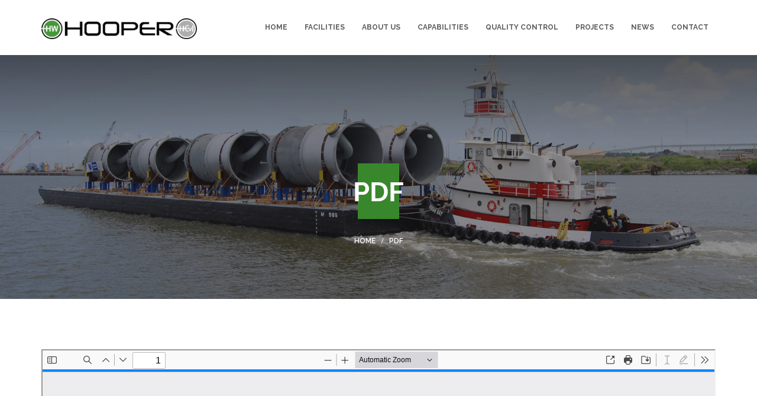

--- FILE ---
content_type: text/html; charset=UTF-8
request_url: https://hooperwelding.com/pdf-2/
body_size: 18405
content:
<!DOCTYPE html>

<html lang="en-US">

<head>

<meta charset="UTF-8" />

<meta name="viewport" content="initial-scale=1, width=device-width,user-scalable=no" />

<link rel="profile" href="http://gmpg.org/xfn/11" />

<link rel="pingback" href="https://hooperwelding.com/xmlrpc.php" />


<title>pdf &#8211; Hooper Welding</title>
<meta name='robots' content='max-image-preview:large' />
	<style>img:is([sizes="auto" i], [sizes^="auto," i]) { contain-intrinsic-size: 3000px 1500px }</style>
	<link rel='dns-prefetch' href='//fonts.googleapis.com' />
<link rel="alternate" type="application/rss+xml" title="Hooper Welding &raquo; Feed" href="https://hooperwelding.com/feed/" />
<link rel="alternate" type="application/rss+xml" title="Hooper Welding &raquo; Comments Feed" href="https://hooperwelding.com/comments/feed/" />
<script type="text/javascript">
/* <![CDATA[ */
window._wpemojiSettings = {"baseUrl":"https:\/\/s.w.org\/images\/core\/emoji\/16.0.1\/72x72\/","ext":".png","svgUrl":"https:\/\/s.w.org\/images\/core\/emoji\/16.0.1\/svg\/","svgExt":".svg","source":{"concatemoji":"https:\/\/hooperwelding.com\/wp-includes\/js\/wp-emoji-release.min.js?ver=6.8.3"}};
/*! This file is auto-generated */
!function(s,n){var o,i,e;function c(e){try{var t={supportTests:e,timestamp:(new Date).valueOf()};sessionStorage.setItem(o,JSON.stringify(t))}catch(e){}}function p(e,t,n){e.clearRect(0,0,e.canvas.width,e.canvas.height),e.fillText(t,0,0);var t=new Uint32Array(e.getImageData(0,0,e.canvas.width,e.canvas.height).data),a=(e.clearRect(0,0,e.canvas.width,e.canvas.height),e.fillText(n,0,0),new Uint32Array(e.getImageData(0,0,e.canvas.width,e.canvas.height).data));return t.every(function(e,t){return e===a[t]})}function u(e,t){e.clearRect(0,0,e.canvas.width,e.canvas.height),e.fillText(t,0,0);for(var n=e.getImageData(16,16,1,1),a=0;a<n.data.length;a++)if(0!==n.data[a])return!1;return!0}function f(e,t,n,a){switch(t){case"flag":return n(e,"\ud83c\udff3\ufe0f\u200d\u26a7\ufe0f","\ud83c\udff3\ufe0f\u200b\u26a7\ufe0f")?!1:!n(e,"\ud83c\udde8\ud83c\uddf6","\ud83c\udde8\u200b\ud83c\uddf6")&&!n(e,"\ud83c\udff4\udb40\udc67\udb40\udc62\udb40\udc65\udb40\udc6e\udb40\udc67\udb40\udc7f","\ud83c\udff4\u200b\udb40\udc67\u200b\udb40\udc62\u200b\udb40\udc65\u200b\udb40\udc6e\u200b\udb40\udc67\u200b\udb40\udc7f");case"emoji":return!a(e,"\ud83e\udedf")}return!1}function g(e,t,n,a){var r="undefined"!=typeof WorkerGlobalScope&&self instanceof WorkerGlobalScope?new OffscreenCanvas(300,150):s.createElement("canvas"),o=r.getContext("2d",{willReadFrequently:!0}),i=(o.textBaseline="top",o.font="600 32px Arial",{});return e.forEach(function(e){i[e]=t(o,e,n,a)}),i}function t(e){var t=s.createElement("script");t.src=e,t.defer=!0,s.head.appendChild(t)}"undefined"!=typeof Promise&&(o="wpEmojiSettingsSupports",i=["flag","emoji"],n.supports={everything:!0,everythingExceptFlag:!0},e=new Promise(function(e){s.addEventListener("DOMContentLoaded",e,{once:!0})}),new Promise(function(t){var n=function(){try{var e=JSON.parse(sessionStorage.getItem(o));if("object"==typeof e&&"number"==typeof e.timestamp&&(new Date).valueOf()<e.timestamp+604800&&"object"==typeof e.supportTests)return e.supportTests}catch(e){}return null}();if(!n){if("undefined"!=typeof Worker&&"undefined"!=typeof OffscreenCanvas&&"undefined"!=typeof URL&&URL.createObjectURL&&"undefined"!=typeof Blob)try{var e="postMessage("+g.toString()+"("+[JSON.stringify(i),f.toString(),p.toString(),u.toString()].join(",")+"));",a=new Blob([e],{type:"text/javascript"}),r=new Worker(URL.createObjectURL(a),{name:"wpTestEmojiSupports"});return void(r.onmessage=function(e){c(n=e.data),r.terminate(),t(n)})}catch(e){}c(n=g(i,f,p,u))}t(n)}).then(function(e){for(var t in e)n.supports[t]=e[t],n.supports.everything=n.supports.everything&&n.supports[t],"flag"!==t&&(n.supports.everythingExceptFlag=n.supports.everythingExceptFlag&&n.supports[t]);n.supports.everythingExceptFlag=n.supports.everythingExceptFlag&&!n.supports.flag,n.DOMReady=!1,n.readyCallback=function(){n.DOMReady=!0}}).then(function(){return e}).then(function(){var e;n.supports.everything||(n.readyCallback(),(e=n.source||{}).concatemoji?t(e.concatemoji):e.wpemoji&&e.twemoji&&(t(e.twemoji),t(e.wpemoji)))}))}((window,document),window._wpemojiSettings);
/* ]]> */
</script>
<style id='wp-emoji-styles-inline-css' type='text/css'>

	img.wp-smiley, img.emoji {
		display: inline !important;
		border: none !important;
		box-shadow: none !important;
		height: 1em !important;
		width: 1em !important;
		margin: 0 0.07em !important;
		vertical-align: -0.1em !important;
		background: none !important;
		padding: 0 !important;
	}
</style>
<link rel='stylesheet' id='wp-block-library-css' href='https://hooperwelding.com/wp-includes/css/dist/block-library/style.min.css?ver=6.8.3' type='text/css' media='all' />
<style id='classic-theme-styles-inline-css' type='text/css'>
/*! This file is auto-generated */
.wp-block-button__link{color:#fff;background-color:#32373c;border-radius:9999px;box-shadow:none;text-decoration:none;padding:calc(.667em + 2px) calc(1.333em + 2px);font-size:1.125em}.wp-block-file__button{background:#32373c;color:#fff;text-decoration:none}
</style>
<style id='global-styles-inline-css' type='text/css'>
:root{--wp--preset--aspect-ratio--square: 1;--wp--preset--aspect-ratio--4-3: 4/3;--wp--preset--aspect-ratio--3-4: 3/4;--wp--preset--aspect-ratio--3-2: 3/2;--wp--preset--aspect-ratio--2-3: 2/3;--wp--preset--aspect-ratio--16-9: 16/9;--wp--preset--aspect-ratio--9-16: 9/16;--wp--preset--color--black: #000000;--wp--preset--color--cyan-bluish-gray: #abb8c3;--wp--preset--color--white: #ffffff;--wp--preset--color--pale-pink: #f78da7;--wp--preset--color--vivid-red: #cf2e2e;--wp--preset--color--luminous-vivid-orange: #ff6900;--wp--preset--color--luminous-vivid-amber: #fcb900;--wp--preset--color--light-green-cyan: #7bdcb5;--wp--preset--color--vivid-green-cyan: #00d084;--wp--preset--color--pale-cyan-blue: #8ed1fc;--wp--preset--color--vivid-cyan-blue: #0693e3;--wp--preset--color--vivid-purple: #9b51e0;--wp--preset--gradient--vivid-cyan-blue-to-vivid-purple: linear-gradient(135deg,rgba(6,147,227,1) 0%,rgb(155,81,224) 100%);--wp--preset--gradient--light-green-cyan-to-vivid-green-cyan: linear-gradient(135deg,rgb(122,220,180) 0%,rgb(0,208,130) 100%);--wp--preset--gradient--luminous-vivid-amber-to-luminous-vivid-orange: linear-gradient(135deg,rgba(252,185,0,1) 0%,rgba(255,105,0,1) 100%);--wp--preset--gradient--luminous-vivid-orange-to-vivid-red: linear-gradient(135deg,rgba(255,105,0,1) 0%,rgb(207,46,46) 100%);--wp--preset--gradient--very-light-gray-to-cyan-bluish-gray: linear-gradient(135deg,rgb(238,238,238) 0%,rgb(169,184,195) 100%);--wp--preset--gradient--cool-to-warm-spectrum: linear-gradient(135deg,rgb(74,234,220) 0%,rgb(151,120,209) 20%,rgb(207,42,186) 40%,rgb(238,44,130) 60%,rgb(251,105,98) 80%,rgb(254,248,76) 100%);--wp--preset--gradient--blush-light-purple: linear-gradient(135deg,rgb(255,206,236) 0%,rgb(152,150,240) 100%);--wp--preset--gradient--blush-bordeaux: linear-gradient(135deg,rgb(254,205,165) 0%,rgb(254,45,45) 50%,rgb(107,0,62) 100%);--wp--preset--gradient--luminous-dusk: linear-gradient(135deg,rgb(255,203,112) 0%,rgb(199,81,192) 50%,rgb(65,88,208) 100%);--wp--preset--gradient--pale-ocean: linear-gradient(135deg,rgb(255,245,203) 0%,rgb(182,227,212) 50%,rgb(51,167,181) 100%);--wp--preset--gradient--electric-grass: linear-gradient(135deg,rgb(202,248,128) 0%,rgb(113,206,126) 100%);--wp--preset--gradient--midnight: linear-gradient(135deg,rgb(2,3,129) 0%,rgb(40,116,252) 100%);--wp--preset--font-size--small: 13px;--wp--preset--font-size--medium: 20px;--wp--preset--font-size--large: 36px;--wp--preset--font-size--x-large: 42px;--wp--preset--spacing--20: 0.44rem;--wp--preset--spacing--30: 0.67rem;--wp--preset--spacing--40: 1rem;--wp--preset--spacing--50: 1.5rem;--wp--preset--spacing--60: 2.25rem;--wp--preset--spacing--70: 3.38rem;--wp--preset--spacing--80: 5.06rem;--wp--preset--shadow--natural: 6px 6px 9px rgba(0, 0, 0, 0.2);--wp--preset--shadow--deep: 12px 12px 50px rgba(0, 0, 0, 0.4);--wp--preset--shadow--sharp: 6px 6px 0px rgba(0, 0, 0, 0.2);--wp--preset--shadow--outlined: 6px 6px 0px -3px rgba(255, 255, 255, 1), 6px 6px rgba(0, 0, 0, 1);--wp--preset--shadow--crisp: 6px 6px 0px rgba(0, 0, 0, 1);}:where(.is-layout-flex){gap: 0.5em;}:where(.is-layout-grid){gap: 0.5em;}body .is-layout-flex{display: flex;}.is-layout-flex{flex-wrap: wrap;align-items: center;}.is-layout-flex > :is(*, div){margin: 0;}body .is-layout-grid{display: grid;}.is-layout-grid > :is(*, div){margin: 0;}:where(.wp-block-columns.is-layout-flex){gap: 2em;}:where(.wp-block-columns.is-layout-grid){gap: 2em;}:where(.wp-block-post-template.is-layout-flex){gap: 1.25em;}:where(.wp-block-post-template.is-layout-grid){gap: 1.25em;}.has-black-color{color: var(--wp--preset--color--black) !important;}.has-cyan-bluish-gray-color{color: var(--wp--preset--color--cyan-bluish-gray) !important;}.has-white-color{color: var(--wp--preset--color--white) !important;}.has-pale-pink-color{color: var(--wp--preset--color--pale-pink) !important;}.has-vivid-red-color{color: var(--wp--preset--color--vivid-red) !important;}.has-luminous-vivid-orange-color{color: var(--wp--preset--color--luminous-vivid-orange) !important;}.has-luminous-vivid-amber-color{color: var(--wp--preset--color--luminous-vivid-amber) !important;}.has-light-green-cyan-color{color: var(--wp--preset--color--light-green-cyan) !important;}.has-vivid-green-cyan-color{color: var(--wp--preset--color--vivid-green-cyan) !important;}.has-pale-cyan-blue-color{color: var(--wp--preset--color--pale-cyan-blue) !important;}.has-vivid-cyan-blue-color{color: var(--wp--preset--color--vivid-cyan-blue) !important;}.has-vivid-purple-color{color: var(--wp--preset--color--vivid-purple) !important;}.has-black-background-color{background-color: var(--wp--preset--color--black) !important;}.has-cyan-bluish-gray-background-color{background-color: var(--wp--preset--color--cyan-bluish-gray) !important;}.has-white-background-color{background-color: var(--wp--preset--color--white) !important;}.has-pale-pink-background-color{background-color: var(--wp--preset--color--pale-pink) !important;}.has-vivid-red-background-color{background-color: var(--wp--preset--color--vivid-red) !important;}.has-luminous-vivid-orange-background-color{background-color: var(--wp--preset--color--luminous-vivid-orange) !important;}.has-luminous-vivid-amber-background-color{background-color: var(--wp--preset--color--luminous-vivid-amber) !important;}.has-light-green-cyan-background-color{background-color: var(--wp--preset--color--light-green-cyan) !important;}.has-vivid-green-cyan-background-color{background-color: var(--wp--preset--color--vivid-green-cyan) !important;}.has-pale-cyan-blue-background-color{background-color: var(--wp--preset--color--pale-cyan-blue) !important;}.has-vivid-cyan-blue-background-color{background-color: var(--wp--preset--color--vivid-cyan-blue) !important;}.has-vivid-purple-background-color{background-color: var(--wp--preset--color--vivid-purple) !important;}.has-black-border-color{border-color: var(--wp--preset--color--black) !important;}.has-cyan-bluish-gray-border-color{border-color: var(--wp--preset--color--cyan-bluish-gray) !important;}.has-white-border-color{border-color: var(--wp--preset--color--white) !important;}.has-pale-pink-border-color{border-color: var(--wp--preset--color--pale-pink) !important;}.has-vivid-red-border-color{border-color: var(--wp--preset--color--vivid-red) !important;}.has-luminous-vivid-orange-border-color{border-color: var(--wp--preset--color--luminous-vivid-orange) !important;}.has-luminous-vivid-amber-border-color{border-color: var(--wp--preset--color--luminous-vivid-amber) !important;}.has-light-green-cyan-border-color{border-color: var(--wp--preset--color--light-green-cyan) !important;}.has-vivid-green-cyan-border-color{border-color: var(--wp--preset--color--vivid-green-cyan) !important;}.has-pale-cyan-blue-border-color{border-color: var(--wp--preset--color--pale-cyan-blue) !important;}.has-vivid-cyan-blue-border-color{border-color: var(--wp--preset--color--vivid-cyan-blue) !important;}.has-vivid-purple-border-color{border-color: var(--wp--preset--color--vivid-purple) !important;}.has-vivid-cyan-blue-to-vivid-purple-gradient-background{background: var(--wp--preset--gradient--vivid-cyan-blue-to-vivid-purple) !important;}.has-light-green-cyan-to-vivid-green-cyan-gradient-background{background: var(--wp--preset--gradient--light-green-cyan-to-vivid-green-cyan) !important;}.has-luminous-vivid-amber-to-luminous-vivid-orange-gradient-background{background: var(--wp--preset--gradient--luminous-vivid-amber-to-luminous-vivid-orange) !important;}.has-luminous-vivid-orange-to-vivid-red-gradient-background{background: var(--wp--preset--gradient--luminous-vivid-orange-to-vivid-red) !important;}.has-very-light-gray-to-cyan-bluish-gray-gradient-background{background: var(--wp--preset--gradient--very-light-gray-to-cyan-bluish-gray) !important;}.has-cool-to-warm-spectrum-gradient-background{background: var(--wp--preset--gradient--cool-to-warm-spectrum) !important;}.has-blush-light-purple-gradient-background{background: var(--wp--preset--gradient--blush-light-purple) !important;}.has-blush-bordeaux-gradient-background{background: var(--wp--preset--gradient--blush-bordeaux) !important;}.has-luminous-dusk-gradient-background{background: var(--wp--preset--gradient--luminous-dusk) !important;}.has-pale-ocean-gradient-background{background: var(--wp--preset--gradient--pale-ocean) !important;}.has-electric-grass-gradient-background{background: var(--wp--preset--gradient--electric-grass) !important;}.has-midnight-gradient-background{background: var(--wp--preset--gradient--midnight) !important;}.has-small-font-size{font-size: var(--wp--preset--font-size--small) !important;}.has-medium-font-size{font-size: var(--wp--preset--font-size--medium) !important;}.has-large-font-size{font-size: var(--wp--preset--font-size--large) !important;}.has-x-large-font-size{font-size: var(--wp--preset--font-size--x-large) !important;}
:where(.wp-block-post-template.is-layout-flex){gap: 1.25em;}:where(.wp-block-post-template.is-layout-grid){gap: 1.25em;}
:where(.wp-block-columns.is-layout-flex){gap: 2em;}:where(.wp-block-columns.is-layout-grid){gap: 2em;}
:root :where(.wp-block-pullquote){font-size: 1.5em;line-height: 1.6;}
</style>
<link rel='stylesheet' id='cms-plugin-stylesheet-css' href='https://hooperwelding.com/wp-content/plugins/cmssuperheroes/assets/css/cms-style.css?ver=6.8.3' type='text/css' media='all' />
<link rel='stylesheet' id='contact-form-7-css' href='https://hooperwelding.com/wp-content/plugins/contact-form-7/includes/css/styles.css?ver=6.1.1' type='text/css' media='all' />
<link rel='stylesheet' id='essential-grid-plugin-settings-css' href='https://hooperwelding.com/wp-content/plugins/essential-grid/public/assets/css/settings.css?ver=2.1.0.2' type='text/css' media='all' />
<link rel='stylesheet' id='tp-open-sans-css' href='https://fonts.googleapis.com/css?family=Open+Sans%3A300%2C400%2C600%2C700%2C800&#038;ver=6.8.3' type='text/css' media='all' />
<link rel='stylesheet' id='tp-raleway-css' href='https://fonts.googleapis.com/css?family=Raleway%3A100%2C200%2C300%2C400%2C500%2C600%2C700%2C800%2C900&#038;ver=6.8.3' type='text/css' media='all' />
<link rel='stylesheet' id='tp-droid-serif-css' href='https://fonts.googleapis.com/css?family=Droid+Serif%3A400%2C700&#038;ver=6.8.3' type='text/css' media='all' />
<link rel='stylesheet' id='rs-plugin-settings-css' href='https://hooperwelding.com/wp-content/plugins/revslider/public/assets/css/settings.css?ver=5.4.1' type='text/css' media='all' />
<style id='rs-plugin-settings-inline-css' type='text/css'>
#rs-demo-id {}
</style>
<link property="stylesheet" rel='stylesheet' id='cmssuperheroes-font-awesome-css' href='https://hooperwelding.com/wp-content/themes/hooper-welding/assets/css/font-awesome.min.css?ver=4.3.0' type='text/css' media='all' />
<link rel='stylesheet' id='cmssuperheroes-fonts-css' href='https://hooperwelding.com/wp-content/themes/hooper-welding/assets/css/fonts.css?ver=6.8.3' type='text/css' media='all' />
<link rel='stylesheet' id='cmssuperheroes-animations-css' href='https://hooperwelding.com/wp-content/themes/hooper-welding/assets/css/animations.css?ver=6.8.3' type='text/css' media='all' />
<link rel='stylesheet' id='cmssuperheroes-font-ionicons-css' href='https://hooperwelding.com/wp-content/themes/hooper-welding/assets/css/ionicons.min.css?ver=2.0.1' type='text/css' media='all' />
<link rel='stylesheet' id='cmssuperheroes-pe-icon-css' href='https://hooperwelding.com/wp-content/themes/hooper-welding/assets/css/pe-icon-7-stroke.css?ver=1.0.1' type='text/css' media='all' />
<link rel='stylesheet' id='elegant-icon-css' href='https://hooperwelding.com/wp-content/themes/hooper-welding/assets/css/elegant-icon.css?ver=1.0.1' type='text/css' media='all' />
<link rel='stylesheet' id='cmssuperheroes-bootstrap-css' href='https://hooperwelding.com/wp-content/themes/hooper-welding/assets/css/bootstrap.min.css?ver=3.3.2' type='text/css' media='all' />
<link rel='stylesheet' id='magnific-popup-css' href='https://hooperwelding.com/wp-content/themes/hooper-welding/assets/css/magnific-popup.css?ver=1.0.1' type='text/css' media='all' />
<link rel='stylesheet' id='cmssuperheroes-style-css' href='https://hooperwelding.com/wp-content/themes/hooper-welding/style.css?ver=6.8.3' type='text/css' media='all' />
<!--[if lt IE 9]>
<link rel='stylesheet' id='wp_medico-ie-css' href='https://hooperwelding.com/wp-content/themes/hooper-welding/assets/css/ie.css?ver=20121010' type='text/css' media='all' />
<![endif]-->
<link rel='stylesheet' id='cmssuperheroes-static-css' href='https://hooperwelding.com/wp-content/themes/hooper-welding/assets/css/static.css?ver=1.0.0' type='text/css' media='all' />
<link rel='stylesheet' id='redux-google-fonts-smof_data-css' href='https://fonts.googleapis.com/css?family=Raleway%3A100%2C200%2C300%2C400%2C500%2C600%2C700%2C800%2C900%7CMontserrat%3A400%2C700%7COpen+Sans%3A400%7CDroid+Serif%3A400&#038;subset=latin&#038;ver=1677764829' type='text/css' media='all' />
<script type="text/javascript" src="https://hooperwelding.com/wp-includes/js/jquery/jquery.min.js?ver=3.7.1" id="jquery-core-js"></script>
<script type="text/javascript" src="https://hooperwelding.com/wp-includes/js/jquery/jquery-migrate.min.js?ver=3.4.1" id="jquery-migrate-js"></script>
<script type="text/javascript" src="https://hooperwelding.com/wp-content/plugins/essential-grid/public/assets/js/lightbox.js?ver=2.1.0.2" id="themepunchboxext-js"></script>
<script type="text/javascript" src="https://hooperwelding.com/wp-content/plugins/essential-grid/public/assets/js/jquery.themepunch.tools.min.js?ver=2.1.0.2" id="tp-tools-js"></script>
<script type="text/javascript" src="https://hooperwelding.com/wp-content/plugins/revslider/public/assets/js/jquery.themepunch.revolution.min.js?ver=5.4.1" id="revmin-js"></script>
<script type="text/javascript" src="https://hooperwelding.com/wp-content/themes/hooper-welding/assets/js/bootstrap.min.js?ver=3.3.2" id="cmssuperheroes-bootstrap-js"></script>
<script></script><link rel="https://api.w.org/" href="https://hooperwelding.com/wp-json/" /><link rel="alternate" title="JSON" type="application/json" href="https://hooperwelding.com/wp-json/wp/v2/pages/4329" /><link rel="EditURI" type="application/rsd+xml" title="RSD" href="https://hooperwelding.com/xmlrpc.php?rsd" />
<meta name="generator" content="WordPress 6.8.3" />
<link rel="canonical" href="https://hooperwelding.com/pdf-2/" />
<link rel='shortlink' href='https://hooperwelding.com/?p=4329' />
<link rel="alternate" title="oEmbed (JSON)" type="application/json+oembed" href="https://hooperwelding.com/wp-json/oembed/1.0/embed?url=https%3A%2F%2Fhooperwelding.com%2Fpdf-2%2F" />
<link rel="alternate" title="oEmbed (XML)" type="text/xml+oembed" href="https://hooperwelding.com/wp-json/oembed/1.0/embed?url=https%3A%2F%2Fhooperwelding.com%2Fpdf-2%2F&#038;format=xml" />
<script type="text/javascript" src="https://secure.detailsinventivegroup.com/js/787976.js" ></script>
<noscript><img alt="" src="https://secure.detailsinventivegroup.com/787976.png" style="display:none;" /></noscript>		<script type="text/javascript">
			var ajaxRevslider;
			
			jQuery(document).ready(function() {
				// CUSTOM AJAX CONTENT LOADING FUNCTION
				ajaxRevslider = function(obj) {
				
					// obj.type : Post Type
					// obj.id : ID of Content to Load
					// obj.aspectratio : The Aspect Ratio of the Container / Media
					// obj.selector : The Container Selector where the Content of Ajax will be injected. It is done via the Essential Grid on Return of Content
					
					var content = "";

					data = {};
					
					data.action = 'revslider_ajax_call_front';
					data.client_action = 'get_slider_html';
					data.token = '750717ece2';
					data.type = obj.type;
					data.id = obj.id;
					data.aspectratio = obj.aspectratio;
					
					// SYNC AJAX REQUEST
					jQuery.ajax({
						type:"post",
						url:"https://hooperwelding.com/wp-admin/admin-ajax.php",
						dataType: 'json',
						data:data,
						async:false,
						success: function(ret, textStatus, XMLHttpRequest) {
							if(ret.success == true)
								content = ret.data;								
						},
						error: function(e) {
							console.log(e);
						}
					});
					
					 // FIRST RETURN THE CONTENT WHEN IT IS LOADED !!
					 return content;						 
				};
				
				// CUSTOM AJAX FUNCTION TO REMOVE THE SLIDER
				var ajaxRemoveRevslider = function(obj) {
					return jQuery(obj.selector+" .rev_slider").revkill();
				};

				// EXTEND THE AJAX CONTENT LOADING TYPES WITH TYPE AND FUNCTION
				var extendessential = setInterval(function() {
					if (jQuery.fn.tpessential != undefined) {
						clearInterval(extendessential);
						if(typeof(jQuery.fn.tpessential.defaults) !== 'undefined') {
							jQuery.fn.tpessential.defaults.ajaxTypes.push({type:"revslider",func:ajaxRevslider,killfunc:ajaxRemoveRevslider,openAnimationSpeed:0.3});   
							// type:  Name of the Post to load via Ajax into the Essential Grid Ajax Container
							// func: the Function Name which is Called once the Item with the Post Type has been clicked
							// killfunc: function to kill in case the Ajax Window going to be removed (before Remove function !
							// openAnimationSpeed: how quick the Ajax Content window should be animated (default is 0.3)
						}
					}
				},30);
			});
		</script>
		<style type="text/css" data-type="cms_shortcodes-custom-css">.mejs-overlay.mejs-layer.mejs-overlay-play,.mejs-overlay-loading{display:none !important}.tp-dottedoverlay.twoxtwo{background:#000000;  opacity:0.5}#contact-cols .vc_column_container &gt; .vc_column-inner:hover .title,#contact-cols .vc_column_container &gt; .vc_column-inner:hover .subtitle,#contact-cols .vc_column_container &gt; .vc_column-inner:hover .description,#contact-cols .vc_column_container &gt; .vc_column-inner:hover .description a{color:#ffffff !important}.sizes-info{display:table}.sizes-label{display:table-cell}.sizes-txt{display:table-cell;  padding-left:10px}.mejs-container{height:100% !important}#service_button .vc_column_container .vc_column-inner .wpb_wrapper .cms-button-wrapper,#leavefeedback .vc_column_container .vc_column-inner .wpb_wrapper .cms-button-wrapper{text-align:center}#newsslider h5{font-family:Raleway}.padleft110{padding-left:20px;  font-size:18px !important}.play-btn-mob .fa{font-size:18px !important;  line-height:18px !important}.play-btn-mob{text-align:center !important;  line-height:normal !important}.about_left p{font-size:18px !important}.safety-left .wpb_content_element p{font-size:18px;  line-height:30px}#cshero-header-inner #cshero-header #cshero-header-logo a img{height:40px !important}.newss{margin-bottom:85px}.probtn a{font-weight:700;  letter-spacing:0.02em;  font-family:Montserrat;  color:#2f2f2f;  font-size:13px}#service_button .vc_column_container .vc_column-inner .wpb_wrapper{margin:0 auto}#leavefeedback .vc_column_container .vc_column-inner .wpb_wrapper{margin:30px auto}#clients-logos .manymore{position:relative;  left:0;  right:0;  width:170px;  margin:auto;  padding:10px;  bottom:100px;  font-weight:bold;  text-transform:uppercase;  display:none}#clients-logos .manymore.onclickmanymore{bottom:40px;  display:block}#clients-logos .manymore p{color:#2f2f2f;  font-size:16px}#clients-logos .btn{position:relative;  top:20px;  background:#ffffff}#clients-logos .btn:hover,#clients-logos .btn:focus{background:#2F2F2F}#capabilities_row .wpb_single_image.wpb_content_element.vc_align_left{object-fit:cover;  object-position:50% 50%;  position:absolute;  width:100%}#address2-right .wpb_wrapper{float:right;  clear:right}#filterskidsslidercon{margin:15px 0 125px 0}#clients-logos .cms-grid-wraper{position:relative;  z-index:1}#rev_slider_1_1_wrapper .resizelistener{object-fit:cover !important;  height:952px !important}#cshero-footer-top .cshero-footer-top2 ul.menu li:nth-child(7),#cshero-footer-top .cshero-footer-top2 ul.menu li:nth-child(8){margin-top:5px !important}#cshero-header{text-transform:uppercase}.mejs-controls{display:none !important}#cshero-header-inner #cshero-header.header-fixed .menu-item{color:#5e5d5e}#nav_menu-4 .menu-title{text-transform:inherit !important}#page-title{background-size:cover;  background-attachment:inherit}#address_oakville{background:#2F2F2E}#address_oakville:hover{opacity:0.5}#address_hamilton{background:#2F2F2E}#address_hamilton:hover{opacity:0.5}#testimonial_wrapper .layout-gallery .cms-grid-item{margin:0 !important}#testimonial_wrapper .layout-gallery .cms-grid-item-inner .cms-gallery-content{background:rgba(0,0,0,0.3)}#testimonial_wrapper .layout-gallery .cms-grid-item-inner .cms-gallery-image-zoom{margin-bottom:0}#testimonial_wrapper .layout-gallery .cms-grid-item-inner .cms-gallery-image-zoom i{background:transparent;  color:#fff;  font-size:36px}#testimonial_wrapper .layout-gallery .cms-grid-item-inner .cms-gallery-image-zoom i:before{content:&quot;\f065&quot; !important}.tp-parallax-wrap{width:100% !important}#testimonial_wrapper .layout-gallery .cms-grid-item{margin:2% 4%}#testimonial_wrapper .layout-gallery .cms-grid-item h3{font-size:16px;  font-weight:600;  text-transform:uppercase;  line-height:22px;  margin-bottom:20px;  color:#5e5e5e}.entry-blog .entry-header .entry-feature .cms-grid-media{background:#2F2F2E}.entry-blog .entry-header .entry-feature .cms-grid-media:hover{opacity:0.5}.sg-project-services,.sg-project-wishes{width:100% !important}.owl-carousel{height:70%}.maps iframe{pointer-events:none}#map{height:100%}.news .entry-content{border-bottom:none}@media screen and (max-width:1440px){#rev_slider_1_1_wrapper .resizelistener{object-fit:cover !important;  height:auto !important}}@media screen and (max-width:1024px){.mejs-overlay-button{display:none !important}}@media screen and (max-width:767px){#home_banner_slider{max-height:450px}}.cms-testimonial-position a{font-size:14px}</style><link rel="icon" type="image/png" href="https://hooperwelding.com/wp-content/uploads/2017/11/hopperfavi.png"/><meta name="generator" content="Powered by WPBakery Page Builder - drag and drop page builder for WordPress."/>
<meta name="generator" content="Powered by Slider Revolution 5.4.1 - responsive, Mobile-Friendly Slider Plugin for WordPress with comfortable drag and drop interface." />
		<style type="text/css" id="wp-custom-css">
			/*
You can add your own CSS here.

Click the help icon above to learn more.
*/

body {
    font-size: 14px;
}
#clients-logos .cms-grid-media.has-thumbnail img {    max-width: 200px;    height: 56px;}
.layout-services .cms-services-title {
    min-height: 50px;
}
.layout-services .cms-services-title.line:before {
    background-color: #39872c !important;
}
.home-blogs .cms-grid-blog-layout1 .entry-content {
    padding-left: 0px;
}
.home-blogs .entry-blog.has-feature-img .entry-header .entry-feature .blog-date ul {
    left: 15px;
}
.entry-blog .entry-meta > ul {
    font-size: 11px;
}
.facilites_address { 
    width: 340px;
    max-width: 100%;
    margin: 0 auto;
}
.facilites_address p { 
    margin: 0; 
    padding-left: 0px;
    line-height: 30px;
}
.facilites_address i {
    color: #39872c;
    font-size: 16px;
    font-weight: 600;
    margin-right:5px;
}
.padleft110 {
    padding-left: 20px;
    font-size: 14px;
}
.story-right .cms-fancyboxes-wraper .cms-fancybox-title {
    font-size: 16px; 
}  
h3.sub-head {
    line-height: 24px;
}
.cms-projects-style1 .cms-projects-item-inner .cms-projects-hover .cms-projects-title a {
    font-weight: 500;
}
.cms-projects-style1 .cms-projects-item-inner .cms-projects-hover .cms-projects-category a {
    font-weight: 700;
}
.cms-projects-style1 .cms-projects-item-inner .cms-projects-hover .cms-projects-title {
    line-height: 20px;
}
.capability-section p, #qc-intro h6.vc_custom_heading {
    font-size: 18px;
    line-height: 28px;
}
#qc-intro h6.vc_custom_heading {
    font-weight: 500;
}  
.qc-right .cms-heading-wrapper .title {
    width: 75%;
    margin: 0 auto;
    text-align: center;
    line-height: 40px;
}
.safety-left .wpb_content_element p {
    font-size: 18px;
    line-height: 26px;
}
.full-img .vc_single_image-wrapper {
    display: block;
}
.full-img img {
    width: 100% !important;
}
.news-list .entry-blog .entry-content .entry-title {
    margin-bottom: 25px;
}
.news-list .cms_pagination {
    margin-top: 50px;
}
.single-post .entry-blog .social-shared li:first-child, .cms-related-post .cms-title, .cms-related-post .item .item-inner .title {
    font-weight: 700;
    color: #2f2f2f;
}
.sg-project .project-heading-line {
    font-weight: 700;
    font-size: 18px;
}
#contact-cols .cms-heading-wrapper .title {
    margin-bottom: 3px;
    padding-top: 0;
    font-size: 32px;
}
#contact-cols .cms-heading-wrapper .subtitle {
    font-weight: 600;
}
#contact-cols .description {
    font-family: Montserrat;
    font-weight: 500;
    font-size: 15px;
    color: #39872c;
}
#contact-cols .description i {
    font-size: 24px;
    vertical-align: text-bottom;
    padding-right: 3px; 
}
#contact-cols .wpb_column {
    min-height: 320px;
}
#contact-cols .vc_column_container > .vc_column-inner {
    padding: 5px 25px 20px; 
}
#contact-cols .vc_column_container > .vc_column-inner:hover {
    background-color: #39872c !important;
}
#contact-cols .vc_column_container > .vc_column-inner:hover .title, #contact-cols .vc_column_container > .vc_column-inner:hover .subtitle, #contact-cols .vc_column_container > .vc_column-inner:hover .description {
    color: #fff !important;
}
.about-testimonials .cms-testimonial-footer {
    width: 50px;
    height: 50px;
    float: right; 
    margin: -20px 20px 0 0;
}
.about-testimonials .cms-testimonial-footer img {
    border: 1px solid #fff;
    border-radius: 2px;
    box-shadow: 0px 3px 5px #ddd;
    width: 100%;
    height: 100%;
}
.about-testimonials .icon-quote {
    margin-top: 15px;
    display: block;
    color: #2f2f2f;
    padding-left: 5px;
}
.about-testimonials .content {
    font-size: 13px;
    line-height: 16px;
    padding: 0 20px;
}
.about-testimonials .cms-testimonial-position { 
    padding-left: 20px; 
}
.about-testimonials .position, .about-testimonials .author {
    color: #39872c;
    font-family: Montserrat;
    font-size: 12px !important;
    font-weight: normal;
    font-style: normal !important; 
    text-transform: none !important;
}
.about-testimonials .owl-dots, .about-testimonials  .owl-controls {
    display: none !important; 
}
.about-testimonials .owl-carousel .owl-item img {
    max-height: 185px;
}
#cshero-header-inner #cshero-header #cshero-header-logo a img {
    height: 40px;
    -webkit-transition: all 0.3s;
    -moz-transition: all 0.3s;
    -ms-transition: all 0.3s;
    -o-transition: all 0.3s;
    transition: all 0.3s;
    -webkit-transition: height 0.3s;
    -moz-transition: height 0.3s;
    -ms-transition: height 0.3s;
    -o-transition: height 0.3s;
    transition: height 0.3s;
}
.footer_content {
    line-height: 16px;
    font-size: 13px;
    margin-bottom: 0;
    padding-right: 64px;
}
#cs-copyright {
    padding-top: 0;
}
#page-title {
    padding-top: 170px;
    padding-bottom: 80px;
}
.safety-left .wpb_wrapper p {
    font-family: 'Droid Serif';
    font-size: 16px;
    color: #5a5a5a;
}
.home_contact .cms-heading-wrapper .title {
    font-size: 35px !important; 
    color: #2f2f2f !important; 
    margin-bottom: 15px !important;
}
.home_contact .cms-fancyboxes-layout2 .fancy-box-content-wraaper {
    padding-left: 80px !important;
}
.home_contact .cms-heading-wrapper .subtitle {
    font-size: 14px !important;
    font-family: Raleway !important;
}
.home_contact .cms-fancyboxes-layout2 .fancy-box-content-wraaper .cms-fancybox-title {
    font-size: 14px !important;
    color: #9e9e9e !important;
    line-height: 24px !important; 
    font-family: Raleway !important;
}
.home_contact .cms-fancyboxes-layout2 .fancy-box-content-wraaper .fancy-box-content {
    padding-top: 2px !important;
}
.home_contact .cms-fancyboxes-layout2 .fancy-box-content-wraaper .fancy-box-content p {
    color: #828282 !important;
    font-weight: normal !important;
    font-family: Montserrat !important;
    font-size: 15px !important;
    line-height: 24px !important; 
}
.home_contact .cms-fancyboxes-layout2 .fancy-box-content-wraaper .fancy-box-content p a { 
    font-family: Montserrat !important;
    font-size: 15px !important; 
}
.cms-fancyboxes-wraper .cms-fancybox-icon .fancy-box-icon i {
    font-size: 40px !important; 
}
#address_oakville, #address_hamilton {
    background: transparent !important;
}
#address_oakville:hover .title, #address_hamilton:hover .title,
#address_oakville:hover .subtitle, #address_hamilton:hover .subtitle,
.qc-left:hover .title,
.qc-right:hover .title,
.qc-left:hover .subtitle,
.qc-right:hover .subtitle { 
    color: #2f2f2f !important;
}
#address_oakville:hover, #address_hamilton:hover,
.qc-left:hover, .qc-right:hover {
    opacity: 1;
}
#address_oakville:hover .facilities_overlay, #address_hamilton:hover .facilities_overlay,
.qc-left:hover .facilities_overlay, .qc-right:hover .facilities_overlay {
    opacity: 0.5;
}
.facilities-head {
    position: absolute;
    top: 50%;
    left: 0;
    right: 0;
    width: 100%;
    margin-top: -48px;
}
#address_hamilton .facilities_overlay {
    padding-left: 30px !important; 
}

.pt-single-post .single-post-wrap #primary.full-width .entry-header {
    margin: 0 -125px;
}
.pt-single-post .entry-blog.has-feature-img .entry-header .entry-feature .blog-date ul {
    left: 155px;
} 
.single-post .post-navigation .nav-link-prev a h3, .single-post .post-navigation .nav-link-next a h3 {
    margin-bottom: 0;
}
.single-post .post-navigation .nav-link-prev a, .single-post .post-navigation .nav-link-next a {
    min-height: 112px;;
}
.about_left p {
    font-size: 16px;
}
.capabilities-desc h3 {
    font-weight: 500;
} 
.capabilities-desc p {
    font-size: 14px;
}
.capability-section p {
    color: #2f2f2f;
} 
.capability-section.capability-green p {
    color: #fff;
} 

#home_contact_slider .tp-rightarrow {
    left: 106% !important;
    top: 45% !important;
}
#home_contact_slider .persephone.tparrows:before {
    color: #39872c !important;
    font-size: 36px !important;
}
#home_contact_slider .persephone.tparrows {
    background: transparent !important;
    border: 0 !important;
}
#clients-logos .cms-grid-item {
    width: 20%;
    text-align: center;
    margin: 50px 0;
}
#clients-logos .cms-grid-item:after {
    background: #e5e5e5;
    bottom: 0;
    content: "";
    height: 30px;
    margin: auto;
    position: absolute;
    right: 0;
    top: 0;
    width: 2px;
}
#clients-logos .cms-grid-item img {
    -webkit-filter: grayscale(100%); /* Safari 6.0 - 9.0 */
    filter: grayscale(100%);
}
#clients-logos .cms-grid-item img:hover {
    -webkit-filter: grayscale(0%); /* Safari 6.0 - 9.0 */
    filter: grayscale(0%);
}
.entry-blog .entry-meta ul li i {
    padding-right: 3px !important;
}
#cshero-footer-top .container {
    padding-left: 0;
    padding-right: 0;
}
#cshero-footer-top .cshero-footer-top2 ul.menu li:nth-child(7),#cshero-footer-top .cshero-footer-top2 ul.menu li:nth-child(8){
    margin-top: 30px;
}
#cshero-footer-top .cshero-footer-top2 ul.menu li a:hover {
    color: #807f7f;
}
#cshero-footer-top .cshero-footer-top3 ul.menu li {
    width: 50%;
}
#plants_machines::before, #welding_metallurgy::after, #asme_reactors::before, 
#nuclear::after,
#engg-left::after,
#heavy-plate-right::before,
#pvc-left::after,
#hwsd-right::before,
#fsp-left::after,
#el-right::before { 
    font-size: 65px; 
    font-family: Montserrat;
    font-weight: 700; 
}
#plants_machines::before, 
#asme_reactors::before {
    content: "03"; 
    color: #fff; 
    padding: 10px 35px 10px 0;
}
#asme_reactors::before {
    content: "07"; 
}
#plants_machines .vc_column-inner, 
#asme_reactors .vc_column-inner {
    padding-right: 135px;
}
#welding_metallurgy::after, #nuclear::after {
    content: "04"; 
    color: #39872c; 
    padding: 10px 0 10px 35px;
}
#nuclear::after {
    content: "08"; 
}
#engg-left::after, 
#pvc-left::after, 
#fsp-left::after { 
    color: #39872c;
    padding: 0;
    position: absolute; 
}
#heavy-plate-right::before, 
#hwsd-right::before, 
#el-right::before { 
    color: #fff;
    padding: 0;
    position: absolute; 
    z-index: 99;
} 
#engg-left::after {
    content: "01";
    right: 3px;
    top: 93px;
}
#heavy-plate-right::before {
    content: "02";
    left: 5px;
    top: 93px;
} 
#pvc-left::after {
    content: "05";
    top: 86px;
    right: 5px;
}
#hwsd-right::before {
    content: "06";
    top: 85px;
    left: 3px;
    color: #39872c;
} 
#fsp-left::after {
    content: "09";
    top: 88px;
    right: 3px;
}
#el-right::before {
    content: "10";
    top: 85px;
    left: 8px;
}
#welding_metallurgy .vc_column-inner, #nuclear .vc_column-inner {
    padding-left: 135px;
}
#page-title #breadcrumb-text ul.breadcrumbs li, #page-title #breadcrumb-text ul.breadcrumbs li a { 
    font-weight: 600;
}
.contact_map .wpb_gmaps_widget .wpb_wrapper {
    padding: 0;
}
.examination {
    display: none;
}
#certification_wrapper .layout-gallery .cms-grid-item-inner .cms-gallery-content {
    background: rgba(0,0,0,0.3);
}
#certification_wrapper .layout-gallery .cms-grid-item-inner .cms-gallery-image-zoom {
    margin-bottom: 0;
}
#certification_wrapper .layout-gallery .cms-grid-item-inner .cms-gallery-image-zoom i {
    background: transparent;
    color: #fff;
    font-size: 36px;
}
#certification_wrapper .layout-gallery .cms-grid-item-inner .cms-gallery-image-zoom i:before {
    content: "\f067";
}
.tp-parallax-wrap {
    width: 100% !important;
}
#certification_wrapper .layout-gallery  .cms-grid-item {
    margin: 2% 4%;
}
#certification_wrapper .layout-gallery .cms-grid-item-inner {
    margin-bottom: 25px;
}
#certification_wrapper .layout-gallery  .cms-grid-item h3 {
    font-size: 16px;
    font-weight: 600;
    text-transform: uppercase;
    line-height: 22px;
    margin-bottom: 20px;
    color: #5e5e5e;
}
#bullet ul {
    list-style-type: disc;
    padding-left: 20px;
    margin-bottom: 15px;
}
#bullet ul li { 
    padding-bottom: 4px;
}
.heavy-plate-dtls ul li { 
    margin-bottom: 15px;
}
#non_destr_exam .cms-heading-inner {
    width: 100% !important;
}
.img_cover .wpb_wrapper, .img_cover 
 .wpb_single_image {
    height: 100%;
}
.img_cover .wpb_single_image .vc_figure {
    position: relative;
    height: 100%;
}
.img_cover .wpb_single_image .vc_single_image-wrapper {
    position: absolute;
    width: 100%;
    height: 100%;
}
.img_cover .wpb_single_image .vc_single_image-wrapper img {
    object-fit: cover;
    object-position: 50% 50%;
    height: 100%;
    width: 100%;
}
.qc-left .cms-heading-content, .qc-right .cms-heading-content {
    display: inline-block;
    cursor: pointer;
}
.qc-left .cms-heading-content h3, .qc-right .cms-heading-content h3 {
    margin-bottom: 0; 
}
.desktop_text {
    display: block !important;
}
.mobile_text {
    display: none !important;
    line-height: 26px !important;
    text-align: center !important;
}
.entry-meta .detail-author, .entry-meta .detail-terms, #home-blogs .cms_pagination {
    display: none !important;
}
.entry-content .entry-title {
	clear: both;
}
.story_heading {
    margin-bottom: 43px;
}
.about-testimonials .cms-button-wrapper {
    text-align: center;
}
#feedbackform {
    width: 50%;
    margin: 0 auto 100px;
}
#feedbackform textarea {
    resize: none;
    height: 60px;
}
#feedbackform li { 
    margin-bottom: 20px;
}
#feedbackform li:first-child label{
    margin-bottom: 0px;
}
#feedbackform li:first-child input {
    height: 35px;
}
#feedbackform li input[type=file] {
    padding: 10px 0;
}
#feedbackform li:last-child {
    text-align: right;
}
#feedbackform li button {
    min-width: 140px;
}
.cms-projects-style1 .cms-projects-item-inner .cms-projects-hover {
	padding: 25px;
}
.cms-projects-style1 .cms-projects-item-inner .cms-projects-hover .cms-projects-category {
    color: #a9a9a9;
    font-size: 13px;
    text-transform: uppercase;
    line-height: 1;
    margin: 5px 0 15px;
}
.cms-projects-style1 .cms-projects-item-inner .cms-projects-hover .cms-projects-title {
    color: #fff;
    font-size: 18px;
    text-transform: uppercase;
    line-height: normal;
}
.cms-projects-style1 .cms-projects-item-inner .cms-projects-hover .cms-projects-readmore {
    color: #39872c;
    font-size: 36px;
    font-weight: 300;
    position: absolute;
    left: 25px;
    bottom: 25px;
    -webkit-transition: all 290ms linear 0ms;
    -moz-transition: all 290ms linear 0ms;
    -ms-transition: all 290ms linear 0ms;
    transition: all 290ms linear 0ms; 
}
#clients-logos .cms-grid-media {
	min-height: 60px;
}
#clients-logos .cms-grid-item:nth-last-child(1):after {
	background: #fff !important;
}
.news .post-navigation {
    margin-top: 30px;
}
.news .post-navigation .nav-link-prev a, .news .post-navigation .nav-link-next a {
    padding: 20px;
    border: 1px solid #efefef;
    display: inline-block;
    width: 100%;
	min-height: 112px;
}
.news .post-navigation .nav-link-prev a .nav-inner, .news .post-navigation .nav-link-next a .nav-inner {
    padding-left: 85px;
}
.news .post-navigation .nav-link-prev a .nav-inner span, .news .post-navigation .nav-link-next a .nav-inner span {
    font-size: 13px;
    font-family: 'Droid Serif';
	font-weight: 400;
    font-style: italic;
    color: #a9a9a9;
}
.news .post-navigation .nav-link-prev a h3, .news .post-navigation .nav-link-next a h3 {
    font-size: 14px;
    line-height: 22px;
    text-transform: uppercase;
	margin: 0;
    -webkit-transition: all 300ms linear 0ms;
    -moz-transition: all 300ms linear 0ms;
    -ms-transition: all 300ms linear 0ms;
    transition: all 300ms linear 0ms;
}
.news .post-navigation .nav-link-prev a img, .news .post-navigation .nav-link-next a img {
    max-width: 70px;
    float: left;
}
.news .entry-content {
    border-bottom: 1px solid #f2f2f2;
}
.news .social-shared {
    padding-bottom: 15px;
    margin-top: 45px;
}
.news .social-shared li {
    display: inline-block;
    margin: 0 5px;
}
.news .social-shared li:first-child {
    font-weight: 700;
    color: #2f2f2f;
}

/* Responsive CSS */
@media (min-width: 1500px) {
header .container, .home #main .container {
    width: 1400px;
}
footer .container, #clients-logos {
    width: 1170px;
    margin: 0 auto;
} 
#home-blogs {
    width: 1270px;
    margin: 0 auto;
}
#home_contact_slider .tp-rightarrow {
    left: 100% !important; 
}
.cms-services-item {
    padding: 0 20px;
}  
#contact-cols {
    margin: 0 -90px;
}
#contact-cols .vc_col-sm-3 {
    padding: 8px 18px;
}
}

@media screen and (min-width: 1200px) {
.home-blogs .cms-grid-media {
	height: 192px;
	overflow: hidden;
}
.news-list .cms-grid-media {
	height: 203px;
	overflow: hidden;
}
}

@media (min-width: 1000px) and (max-width: 1200px) { 
.home-blogs .cms-grid-media {
	height: 192px;
	overflow: hidden;
}
.news-list .cms-grid-media {
	height: 165px;
	overflow: hidden;
}

}

@media screen and (min-width: 1100px) {
.cms-services-item { 
    width: 20% !important;
    min-height: 340px;   
}
#certification_wrapper .layout-gallery {
    margin: 0 -4%;
}
.cms-grid .col-lg-3:nth-child(4n+1) {
    clear: none !important;
}
.home .cms-projects-style1 {
    margin: 0 -81px;
}
.sg-project-services, .sg-project-wishes {
    width: 66.6666%;
    margin-bottom: 30px;
}
#clients-logos .cms-grid-item:nth-child(5):after, #clients-logos .cms-grid-item:nth-child(10):after,#clients-logos .cms-grid-item:nth-child(15):after {
    background: #fff;
}
#capabilities_row .vc_col-sm-5, #capabilities_full .vc_col-sm-5 {
    width: 44.66666667%;
}
#capabilities_row .vc_col-sm-7, #capabilities_full .vc_col-sm-7 {
    width: 55.33333333%;
} 
.img_cover {
    min-height: 480px;
}
}  

@media (min-width: 1171px) and (max-width: 1366px) { 
#contact-dtls #address1-left .vc_column-inner {
    padding-left: 8% !important;
}
#contact-dtls #address1-left .vc_column-inner .vc_column-inner {
    padding-left: 15px !important;
}
#contact-dtls #address2-right .vc_column-inner {
    padding-right: 8% !important;
}
#contact-dtls #address2-right .vc_column-inner .vc_column-inner {
    padding-right: 15px !important;
}
.capabilities-desc  .vc_column-inner {
    padding-top: 0 !important;
    padding-bottom: 100px !important;
} 
#capabilities_full {
    padding-left: 0 !important;
    padding-right: 0 !important;
}
.capability-section {
    padding-left: 5% !important;
    padding-right: 5% !important;
} 
.capability-section .vc_column-inner {
    padding-left: 0 !important;
    padding-right: 0 !important;
} 
}

@media (min-width: 992px) and (max-width: 1170px) {
.cms-services-item {
    min-height: 305px;
}
#clients-logos .cms-grid-item {
    width: 25%;
}
}

@media (min-width: 1099px) and (max-width: 1199px) {
.cms-services-item {
    min-height: 425px;
}
}

@media screen and (max-width: 1100px) {
article.projects {
	padding: 0 15px;
	box-sizing: border-box;
}
}


@media (min-width: 768px) and (max-width: 1170px) {
.qc-right .cms-heading-wrapper .title {
    width: 100%;
}
.pt-single-post .single-post-wrap #primary.full-width .entry-header {
    margin: 0;
}
.pt-single-post .entry-blog.has-feature-img .entry-header .entry-feature .blog-date ul {
    left: 30px;
} 
.capabilities-desc .vc_column-inner {
    padding-top: 0 !important;
    padding-bottom: 90px !important;
}
.capability-section {
    padding: 50px !important;
}
#capabilities_full {
    padding: 0px !important;
}
.capability-section .vc_column-inner {
    padding-left: 0px !important; 
    padding-right: 0px !important;
}
#contact-dtls .vc_col-sm-6 .vc_col-sm-6 {
    width: 100%; 
}
#contact-dtls .vc_col-sm-6 .vc_column-inner {
    padding-left: 15px !important;
    padding-right: 15px !important;
}
#certification_wrapper .layout-gallery .cms-grid-item-inner {
    max-width: 280px;
    margin: auto;
}
#certification_wrapper .layout-gallery  .cms-grid-item {
    margin: 2% 0;
}
.desktop_text {
    display: none !important;
}
.mobile_text {
    display: block !important;
}
}

@media (min-width: 768px) and (max-width: 991px) {
.footer_content {
    padding-right: 0;
}
.footer_logo { 
    margin: 0 auto;
}
.capability-section.vc_column_container {
    padding: 50px !important; 
}
.capability-section.vc_column_container > .vc_column-inner {
    padding: 0px !important; 
}
.capabilities-desc .vc_column-inner {
    padding: 0px 50px 80px !important; 
}
.capability-section h2 {
    font-size: 24px;
    line-height: 30px;
    margin: 0; 
}
.capability-section p {
    font-size: 16px;
    line-height: 24px;
    margin: 0; 
}
.cms-grid-wraper .cms-grid-item.col-sm-6:nth-child(odd),.cms-grid .col-lg-3:nth-child(4n+1) {
    clear: none !important;
}
#clients-logos .cms-grid-item {
    width: 25%; 
    margin: 30px 0;
} 
.sg-project-services, .sg-project-wishes {
    width: 66.6666%;
    margin-bottom: 30px;
}
.footer_content {
    padding: 0 15px;
}
#capabilities_full {
    padding: 0 !important;
}
#plants_machines::before, #welding_metallurgy::after, #asme_reactors::before, 
#nuclear::after,
#engg-left::after,
#heavy-plate-right::before,
#pvc-left::after,
#hwsd-right::before,
#fsp-left::after,
#el-right::before {
    font-size: 46px; 
    padding-top: 0;
    top: 65px;
}
.about-testimonials .owl-carousel .owl-item img {
    max-height: 100%;
}
.cms-services-item {
    min-height: 250px;
}
}

@media (min-width: 993px) {
#cshero-header-inner.m-style-two #cshero-header .menu-main-menu > li.current-menu-item > a:before {
    content: "";
    position: absolute;
    height: 2px;
    background-color: #39872c;
    width: 100%;
    bottom: -6px;
    left: 0; 
}
#cshero-header-navigation .main-navigation .menu-main-menu > li > ul.sub-menu {
    box-shadow: 0px 1px 7px #ddd;
}
#cshero-header-navigation .main-navigation .menu-main-menu > ul > li, #cshero-header-navigation .main-navigation .menu-main-menu > li {
    padding: 0 12px;
}
#cshero-header-navigation .main-navigation li ul li a {
    line-height: 20px;
}
#cshero-header-navigation .main-navigation li ul {
    background: #e1e1e1 !important;
    padding: 0 !important;
}
#cshero-header-navigation .main-navigation li ul li {
    padding: 0;
}
#cshero-header-navigation .main-navigation li ul li a {
    padding: 10px 15px;
    border-bottom: 1px solid #fff;
}
.cms-grid .cms-services-item:nth-child(4n+1) {
    clear: none;
}
}

@media (max-width: 1200px) {
#cshero-header-navigation .main-navigation .menu-main-menu > ul > li, #cshero-header-navigation .main-navigation .menu-main-menu > li{
	padding:0 8px;
} 
}

@media (max-width: 992px) { 
#cshero-header #cshero-menu-mobile i {
    font-size: 32px;
}
#cshero-header #cshero-header-navigation .main-navigation ul.sub-menu { 
    background: rgba(0,0,0,0.6);
    padding-top: 15px;
    padding-bottom: 5px;
    margin-bottom: 10px;
}

}


@media screen and (max-width: 767px) {
#contact-dtls .vc_column_container .vc_column-inner {
    padding: 0px 15px !important;
}
#contact-dtls .vc_column_container .vc_column-inner .vc_column-inner {
    padding: 0px 15px !important;
}
#contact-cols {
    padding: 50px 0 !important;
}
#contact-cols .wpb_column {
    min-height: 250px;
}
.capability-section.vc_column_container {
    padding: 50px !important; 
}
.capability-section.vc_column_container > .vc_column-inner {
    padding: 0px !important; 
} 
.capabilities-desc .vc_column-inner {
    padding: 40px 50px 80px !important;
}
.capability-section h2 {
    font-size: 24px;
    line-height: 30px;
    margin: 0; 
}
.capability-section p {
    font-size: 16px;
    line-height: 24px;
    margin: 0; 
}
.qc-right .cms-heading-wrapper .title {
    width: 100%;
}
.pt-single-post .single-post-wrap #primary.full-width .entry-header {
    margin: 0;
}
.pt-single-post .entry-blog.has-feature-img .entry-header .entry-feature .blog-date ul {
    left: 30px;
} 
.footer_content {
    padding: 0 15px;
}
.footer_logo { 
    margin: 0 auto;
}
.cms-grid-wraper .cms-grid-item.col-sm-6:nth-child(odd) {
    clear: none !important;
}
#clients-logos .cms-grid-item {
    width: 33.33%; 
    margin: 30px 0;
}
#capabilities_full {
    padding: 0 !important;
}
#plants_machines::before, #welding_metallurgy::after, #asme_reactors::before, 
#nuclear::after,
#engg-left::after,
#heavy-plate-right::before,
#pvc-left::after,
#hwsd-right::before,
#fsp-left::after,
#el-right::before {
    font-size: 40px; 
    padding-top: 0;
    top: 55px;
}
.about-testimonials .owl-carousel .owl-item img {
    max-height: 100%;
}
.story-right {
    padding-top: 70px !important;
}
.story-right .vc_row {
    padding-top: 0px !important;
}
.story-right .cms-fancyboxes-body {
    padding: 10px 0; 
}
#oakville .vc_col-sm-5 .vc_column-inner, 
#hamilton .vc_col-sm-5 .vc_column-inner {
    padding-left: 15px !important;
    padding-right: 15px !important;
}
#oakville .vc_col-sm-7 .vc_column-inner, 
#hamilton .vc_col-sm-7 .vc_column-inner {
    padding-top: 0 !important;
    padding-right: 5% !important;
}
#address_hamilton .facilities_overlay {
    padding-left: 0px !important;
}
.layout-services .cms-services-item {
    padding: 15px; 
}
.img_cover {
    height: 300px;
}
#certification_wrapper .layout-gallery .cms-grid-item-inner {
    max-width: 280px;
    margin: 0 auto 25px;
}
#certification_wrapper .layout-gallery  .cms-grid-item {
    margin: 2% 0;
}
#page-title {
    margin-bottom: 35px;
}
#home_contact_slider {
    padding-top: 90px !important;
}
#home_contact_slider .tp-rightarrow {
    visibility: visible !important;
    display: block !important;
}
#home_contact_slider .rev_slider_wrapper, #home_contact_slider .rev_slider_wrapper .rev_slider {
    height: 800px !important;
}
#home_contact_slider .rev_slider_wrapper .rev_slider .tp-parallax-wrap {
    left: 10px !important;
}
#home_contact_slider .rev_slider_wrapper .rev_slider .tp-parallax-wrap:nth-child(3) {
    top: 500px !important;
}
#home_contact_slider .vc_col-sm-12 .vc_column-inner {
    padding-left: 15px !important;
    padding-right: 15px !important;
}
.desktop_text {
    display: none !important;
}
.mobile_text {
    display: block !important; 
}
.contact_map {
    margin-bottom: 50px;
}
.story_heading {
    margin-bottom: 20px;
}
#clients-logos .vc_column-inner {
    padding-top: 70px !important;
    padding-bottom: 40px !important;
}
.about-testimonials .vc_column-inner { 
    padding-bottom: 50px !important;
}
#cshero-footer-top { 
    padding-bottom: 20px !important;
}
#feedbackform {
    width: 85%; 
}
}

@media (max-width: 480px) { 
#cshero-footer-top .cshero-footer-top2 ul.menu li:nth-child(8){
    margin-top:0;
} 
.facilites_address .padleft110{
    padding-left: 25px;
    line-height: 30px;
}
#clients-logos .cms-grid-item {
    width: 50%;
}
.mobile_text { 
    line-height: 20px !important; 
}
.img_cover {
    height: 200px;
}
.capability-section.vc_column_container {
    padding: 40px 15px !important;
}
.capabilities-desc .vc_column-inner {
    padding: 10px 15px 50px !important;
}
.capability-section p {
    font-size: 14px;
    line-height: 22px; 
}
#mission-txt .vc_column-inner {
    padding: 80px 15px !important;
} 
}
		</style>
		<style type="text/css" title="dynamic-css" class="options-output">a{color:#313131;}a:hover{color:#39872c;}body{font-family:Raleway;line-height:30px;font-weight:400;font-style:normal;color:#000000;font-size:18px;}h1{font-family:Montserrat;line-height:46px;font-weight:700;font-style:normal;color:#2f2f2f;font-size:32px;}h2{font-family:Montserrat;line-height:36px;font-weight:700;font-style:normal;color:#2f2f2f;font-size:28px;}h3{font-family:Montserrat;line-height:30px;font-weight:700;font-style:normal;color:#2f2f2f;font-size:25px;}h4{font-family:Montserrat;line-height:26px;font-weight:700;font-style:normal;color:#2f2f2f;font-size:22px;}h5{font-family:Montserrat;line-height:24px;font-weight:700;font-style:normal;color:#2f2f2f;font-size:18px;}h6{font-family:Montserrat;line-height:18px;font-weight:700;font-style:normal;color:#2f2f2f;font-size:16px;}</style><noscript><style> .wpb_animate_when_almost_visible { opacity: 1; }</style></noscript><style type="text/css">
	.cnt-slide-btn-act{
		display: block !important;
	}
	.cnt-slide-btn-deb{
		display: none !important;
	}
	#testimonial_wrapper .layout-gallery .cms-grid-item-inner .cms-gallery-image-zoom i:before {
    content: "\f067";
}
</style>
<script type="text/javascript">
//<![CDATA[
	// jQuery( window ).load(function() {
 // 		 if (jQuery("#rev_slider_2_2 ul li:nth-child(1)").hasClass("active-revslide")) {
 //            jQuery(".tp-leftarrow").addClass("hide");
 //        }
	// });
   //]]>
   		jQuery(window).load(function() {
   			jQuery('#home_contact_slider .tp-leftarrow').addClass('cnt-slide-btn-deb');
			jQuery('#home_contact_slider .tparrows').click(function(){
				if(jQuery(this).hasClass('tp-leftarrow')){
					jQuery(this).addClass('cnt-slide-btn-deb')
					jQuery('.tp-rightarrow').removeClass('cnt-slide-btn-deb')
					jQuery('.tp-rightarrow').addClass('cnt-slide-btn-act')
				} 
				if(jQuery(this).hasClass('tp-rightarrow')){
					jQuery(this).addClass('cnt-slide-btn-deb')
					jQuery('.tp-leftarrow').removeClass('cnt-slide-btn-deb')
					jQuery('.tp-leftarrow').addClass('cnt-slide-btn-act')
				}
   			}) 

   			jQuery("#clients-logos .btn").click(function(){
    		jQuery("#clients-logos .manymore").addClass("onclickmanymore");
			});      	
		});


    </script>
	<!-- Global site tag (gtag.js) - Google Analytics -->

<script async src="https://www.googletagmanager.com/gtag/js?id=UA-123332079-1"></script>

<script>

window.dataLayer = window.dataLayer || [];

function gtag()

{dataLayer.push(arguments);}
gtag('js', new Date());

gtag('config', 'UA-123332079-1');

</script>
</head>

<body id="cms-theme" class="wp-singular page-template-default page page-id-4329 wp-theme-hooper-welding header-4  wpb-js-composer js-comp-ver-7.9 vc_responsive">

<div id="cms-loadding"><div class="cms-loader"></div></div>
<div id="page-wrapper" class="cs-wide">

	<header id="masthead" class="site-header">

		<div id="cshero-header-inner" class="header-4 h-style bg-trans m-style-two">
    <div id="cshero-header-wrapper">
        <div id="cshero-header" class="cshero-main-header  ">
            <div class="container">
                <div class="row">
                    <div id="cshero-header-logo" class="col-xs-12 col-sm-5 col-md-3 col-lg-3">
                                                <a class="logo-main" href="https://hooperwelding.com/">
                            <img alt="" src="https://hooperwelding.com/wp-content/uploads/2018/04/hooper-logo-1.png">
                        </a>
                        <a class="logo-sticky" href="https://hooperwelding.com/">
                            <img alt="" src="https://hooperwelding.com/wp-content/uploads/2018/04/hooper-logo-1.png">
                        </a>
                    </div>
                    <div id="cshero-header-navigation" class="col-xs-12 col-sm-7 col-md-9 col-lg-9">
                        <div class="navigation-main">
                            <div class="cshero-navigation-right icon-white hidden-xs hidden-sm icon-search-hidden">
                                <div class="nav-button-icon">
                                                                        
                                                                        
                                </div>
                            </div>
                            <nav id="site-navigation" class="main-navigation menu-white">
                                <div class="menu-main-header-container"><ul id="menu-main-header" class="nav-menu menu-main-menu"><li id="menu-item-2589" class="menu-item menu-item-type-custom menu-item-object-custom no_group menu-item-2589" data-depth="0"><a href="/" class=""><span class="menu-title">Home</span></a></li>
<li id="menu-item-2710" class="menu-item menu-item-type-post_type menu-item-object-page no_group menu-item-2710" data-depth="0"><a href="https://hooperwelding.com/facilities/" class=""><span class="menu-title">Facilities</span></a></li>
<li id="menu-item-2717" class="menu-item menu-item-type-post_type menu-item-object-page no_group menu-item-2717" data-depth="0"><a href="https://hooperwelding.com/about-us/" class=""><span class="menu-title">About Us</span></a></li>
<li id="menu-item-2711" class="menu-item menu-item-type-post_type menu-item-object-page menu-item-has-children no_group menu-item-2711" data-depth="0"><a href="https://hooperwelding.com/capabilities/" class=""><span class="menu-title">Capabilities</span></a>
<ul class='standar-dropdown standard autodrop_submenu sub-menu' style="width:250px;">
	<li id="menu-item-4689" class="menu-item menu-item-type-post_type menu-item-object-services no_group menu-item-4689" data-depth="1"><a href="https://hooperwelding.com/service/engineering/" class=""><span class="menu-title">Engineering</span></a></li>
	<li id="menu-item-4690" class="menu-item menu-item-type-post_type menu-item-object-services no_group menu-item-4690" data-depth="1"><a href="https://hooperwelding.com/service/heavy-plate-rolling/" class=""><span class="menu-title">Heavy Plate Rolling</span></a></li>
	<li id="menu-item-4691" class="menu-item menu-item-type-post_type menu-item-object-services no_group menu-item-4691" data-depth="1"><a href="https://hooperwelding.com/service/plants-machines/" class=""><span class="menu-title">Plants &#038; Machines</span></a></li>
	<li id="menu-item-4692" class="menu-item menu-item-type-post_type menu-item-object-services no_group menu-item-4692" data-depth="1"><a href="https://hooperwelding.com/service/welding-metallurgy/" class=""><span class="menu-title">Welding &#038; Metallurgy</span></a></li>
	<li id="menu-item-4688" class="menu-item menu-item-type-post_type menu-item-object-services no_group menu-item-4688" data-depth="1"><a href="https://hooperwelding.com/service/asme-div-2-reactors/" class=""><span class="menu-title">ASME Div-2 Reactors</span></a></li>
	<li id="menu-item-4694" class="menu-item menu-item-type-post_type menu-item-object-services no_group menu-item-4694" data-depth="1"><a href="https://hooperwelding.com/service/heavy-wall-steam-drums-boilers/" class=""><span class="menu-title">Heavy Wall Steam Drums &#038; boilers</span></a></li>
	<li id="menu-item-4693" class="menu-item menu-item-type-post_type menu-item-object-services no_group menu-item-4693" data-depth="1"><a href="https://hooperwelding.com/service/pressure-vessels-columns/" class=""><span class="menu-title">Pressure Vessels &#038; Columns</span></a></li>
	<li id="menu-item-4685" class="menu-item menu-item-type-post_type menu-item-object-services no_group menu-item-4685" data-depth="1"><a href="https://hooperwelding.com/service/heat-exchangers/" class=""><span class="menu-title">Heat Exchangers</span></a></li>
	<li id="menu-item-6281" class="menu-item menu-item-type-post_type menu-item-object-services no_group menu-item-6281" data-depth="1"><a href="https://hooperwelding.com/service/filters-skids-piping/" class=""><span class="menu-title">Filters skids &#038; piping</span></a></li>
	<li id="menu-item-4687" class="menu-item menu-item-type-post_type menu-item-object-services no_group menu-item-4687" data-depth="1"><a href="https://hooperwelding.com/service/nuclear/" class=""><span class="menu-title">Nuclear</span></a></li>
</ul>
</li>
<li id="menu-item-2712" class="menu-item menu-item-type-post_type menu-item-object-page menu-item-has-children no_group menu-item-2712" data-depth="0"><a href="https://hooperwelding.com/quality-control/" class=""><span class="menu-title">Quality Control</span></a>
<ul class='standar-dropdown standard autodrop_submenu sub-menu' style="width:250px;">
	<li id="menu-item-4190" class="menu-item menu-item-type-post_type menu-item-object-page no_group menu-item-4190" data-depth="1"><a href="https://hooperwelding.com/quality-control/certification/" class=""><span class="menu-title">Certification</span></a></li>
	<li id="menu-item-4189" class="menu-item menu-item-type-post_type menu-item-object-page no_group menu-item-4189" data-depth="1"><a href="https://hooperwelding.com/quality-control/non-destruction-examination/" class=""><span class="menu-title">Non Destruction Examination</span></a></li>
</ul>
</li>
<li id="menu-item-2713" class="menu-item menu-item-type-post_type menu-item-object-page no_group menu-item-2713" data-depth="0"><a href="https://hooperwelding.com/project/" class=""><span class="menu-title">Projects</span></a></li>
<li id="menu-item-2715" class="menu-item menu-item-type-post_type menu-item-object-page no_group menu-item-2715" data-depth="0"><a href="https://hooperwelding.com/new/" class=""><span class="menu-title">News</span></a></li>
<li id="menu-item-2716" class="menu-item menu-item-type-post_type menu-item-object-page no_group menu-item-2716" data-depth="0"><a href="https://hooperwelding.com/contact/" class=""><span class="menu-title">Contact</span></a></li>
</ul></div>                            </nav>
                            
                        </div>
                    </div>
                    <div id="cshero-menu-mobile" class="collapse navbar-collapse">
                        <i class="cms-icon-menu pe-7s-menu"></i>
                    </div>
                </div>
            </div>
        </div>
    </div>
</div>
	</header><!-- #masthead -->

    <div id="page-title" class="page-title br-style1" style="background-image: url(https://hooperwelding.com/wp-content/uploads/2017/11/banner.jpg);">

        <!-- <div id="page-title" class="page-title br-style1" style="background-image: url(https://hooperwelding.com/wp-content/uploads/2017/11/banner.jpg);"> -->
            <div class="container">
            <div class="row">
                                    <div id="page-title-text" class="col-xs-12 col-sm-12 col-md-12 col-lg-12 text-center">
                            <h1>pdf</h1>
                        </div>
                        <div id="breadcrumb-text" class="col-xs-12 col-sm-12 col-md-12 col-lg-12 text-center"><ul class="breadcrumbs"><li><a href="https://hooperwelding.com/"></a></li><li>pdf</li></ul></div>
                                </div>
            </div>
        </div><!-- #page-title -->
        
	<div id="main"><div id="page-default" class="container cs-wide">
	<div class="row">
		<div id="primary" class="col-xs-12 col-sm-12 col-md-12 col-lg-12 page-full-width">
			<div id="content" role="main">

									<article id="post-4329" class="post-4329 page type-page status-publish hentry">
	<div class="entry-content">
			<iframe class="pdfjs-viewer" width="100%" height="100%" src="https://hooperwelding.com/wp-content/plugins/pdf-viewer/stable/web/viewer.html?file=http://hw.clientim.com/wp-content/uploads/2017/07/pdf-sample-5.pdf"></iframe> 
	</div><!-- .entry-content -->
	<footer class="entry-meta">
				</footer><!-- .entry-meta -->
</article><!-- #post -->
									
			</div><!-- #content -->
		</div><!-- #primary -->
			</div>
</div>
        </div><!-- #main -->
            <footer>
                <div id="cshero-footer" class="cshero-footer4">
                    <div id="cshero-footer-top"> 
                        <div class="container">
                            
                                    <div class="row">
                                        <div class="cshero-footer-top1 col-xs-12 col-sm-4 col-md-4 col-lg-4"><aside id="text-3" class="widget widget_text">			<div class="textwidget"><div class="footer_logo"><img src="/wp-content/uploads/2017/11/hooper-white-logo.png"></div>
<p class="footer_content">Founded in 1952 as a welding repair shop, Hooper Welding Enterprises has grown to become a recognized leader in the design and manufacture of pressure vessels, custom steel, and alloy fabrication. The employees of Hooper Welding thrive on our progressive growth and technological advances within the industry. We focus on offering only the finest quality product to our customers. Hooper Welding has an established reputation and is proud of our versatility and commitment to industry. </p></div>
		</aside></div>
                                        <div class="cshero-footer-top2 col-xs-8 col-sm-5 col-md-5 col-lg-5"><aside id="text-5" class="widget widget_text"><h3 class="widget-title">Contact</h3>			<div class="textwidget"><ul id="menu-menu-about" class="menu">
	<li>
		Oakville facility<br>
		1390 Advance Rd.<br>
		Oakville, ON,L6L 6L6<br>
		Office: (905) 827-2600<br>
		Toll-free 1-888-252-6179<br>
		Fax: (905) 827-1600
	</li>

	<li>
		Hamilton facility<br>
		405, Eastport Boulevard<br>
		Hamiton, ON, L8P 7S3<br>
		Office: (905) 547-3900<br>
		Toll-free 1-888-252-6179<br>
		Fax: (905) 547-4467
	</li>
</ul></div>
		</aside></div>
                                        <div class="cshero-footer-top3 col-xs-4 col-sm-3 col-md-3 col-lg-3"><aside id="nav_menu-6" class="widget widget_nav_menu"><h3 class="widget-title">Services</h3><div class="menu-menu-services-footer-container"><ul id="menu-menu-services-footer" class="menu"><li id="menu-item-3866" class="menu-item menu-item-type-post_type menu-item-object-page no_group menu-item-3866" data-depth="0"><a href="https://hooperwelding.com/facilities/" class=""><span class="menu-title">Facilities</span></a></li>
<li id="menu-item-3870" class="menu-item menu-item-type-post_type menu-item-object-page no_group menu-item-3870" data-depth="0"><a href="https://hooperwelding.com/project/" class=""><span class="menu-title">Projects</span></a></li>
<li id="menu-item-3865" class="menu-item menu-item-type-post_type menu-item-object-page no_group menu-item-3865" data-depth="0"><a href="https://hooperwelding.com/about-us/" class=""><span class="menu-title">About Us</span></a></li>
<li id="menu-item-3882" class="menu-item menu-item-type-post_type menu-item-object-page no_group menu-item-3882" data-depth="0"><a href="https://hooperwelding.com/new/" class=""><span class="menu-title">News</span></a></li>
<li id="menu-item-3868" class="menu-item menu-item-type-post_type menu-item-object-page no_group menu-item-3868" data-depth="0"><a href="https://hooperwelding.com/capabilities/" class=""><span class="menu-title">Capabilities</span></a></li>
<li id="menu-item-3869" class="menu-item menu-item-type-post_type menu-item-object-page no_group menu-item-3869" data-depth="0"><a href="https://hooperwelding.com/contact/" class=""><span class="menu-title">Contact</span></a></li>
<li id="menu-item-3871" class="menu-item menu-item-type-post_type menu-item-object-page no_group menu-item-3871" data-depth="0"><a href="https://hooperwelding.com/quality-control/" class=""><span class="menu-title">Quality Control</span></a></li>
</ul></div></aside></div>
                                    </div>
                               
                        </div>
                    </div>
                                        <div id="cs-copyright"> 
                        <div class="container">
                            <div class="row">
                                <div class="col-xs-12 col-sm-12 col-md-12 col-lg-12 text-center"><br>© 2023 Hooper Welding. All Rights Reserved<br></div>
                            </div>
                        </div>
                    </div>
                                    </div>
            </footer><!-- #site-footer -->
        </div><!-- #page -->
    <script type="speculationrules">
{"prefetch":[{"source":"document","where":{"and":[{"href_matches":"\/*"},{"not":{"href_matches":["\/wp-*.php","\/wp-admin\/*","\/wp-content\/uploads\/*","\/wp-content\/*","\/wp-content\/plugins\/*","\/wp-content\/themes\/hooper-welding\/*","\/*\\?(.+)"]}},{"not":{"selector_matches":"a[rel~=\"nofollow\"]"}},{"not":{"selector_matches":".no-prefetch, .no-prefetch a"}}]},"eagerness":"conservative"}]}
</script>
<script type="text/javascript" src="https://hooperwelding.com/wp-includes/js/dist/hooks.min.js?ver=4d63a3d491d11ffd8ac6" id="wp-hooks-js"></script>
<script type="text/javascript" src="https://hooperwelding.com/wp-includes/js/dist/i18n.min.js?ver=5e580eb46a90c2b997e6" id="wp-i18n-js"></script>
<script type="text/javascript" id="wp-i18n-js-after">
/* <![CDATA[ */
wp.i18n.setLocaleData( { 'text direction\u0004ltr': [ 'ltr' ] } );
/* ]]> */
</script>
<script type="text/javascript" src="https://hooperwelding.com/wp-content/plugins/contact-form-7/includes/swv/js/index.js?ver=6.1.1" id="swv-js"></script>
<script type="text/javascript" id="contact-form-7-js-before">
/* <![CDATA[ */
var wpcf7 = {
    "api": {
        "root": "https:\/\/hooperwelding.com\/wp-json\/",
        "namespace": "contact-form-7\/v1"
    }
};
/* ]]> */
</script>
<script type="text/javascript" src="https://hooperwelding.com/wp-content/plugins/contact-form-7/includes/js/index.js?ver=6.1.1" id="contact-form-7-js"></script>
<script type="text/javascript" src="https://hooperwelding.com/wp-content/themes/hooper-welding/assets/js/jquery.parallax-1.1.3.js?ver=1.1.3" id="cmssuperheroes-parallax-js"></script>
<script type="text/javascript" id="cmssuperheroes-main-js-extra">
/* <![CDATA[ */
var CMSOptions = {"menu_sticky":"1","back_to_top":"1"};
/* ]]> */
</script>
<script type="text/javascript" src="https://hooperwelding.com/wp-content/themes/hooper-welding/assets/js/main.js?ver=1.0.0" id="cmssuperheroes-main-js"></script>
<script type="text/javascript" src="https://hooperwelding.com/wp-content/themes/hooper-welding/assets/js/menu.js?ver=1.0.0" id="cmssuperheroes-menu-js"></script>
<script type="text/javascript" src="https://hooperwelding.com/wp-content/themes/hooper-welding/assets/js/custom.js?ver=1.0.0" id="custom-js-js"></script>
<script type="text/javascript" src="https://hooperwelding.com/wp-content/themes/hooper-welding/assets/js/jquery.magnific-popup.min.js?ver=1.0.0" id="magnific-image-js"></script>
<script type="text/javascript" src="https://hooperwelding.com/wp-content/themes/hooper-welding/assets/js/animation-column.js?ver=1.0.0" id="animation-column-js"></script>
<script type="text/javascript" src="https://hooperwelding.com/wp-content/themes/hooper-welding/assets/js/jquery.matchHeight-min.js?ver=1.0.0" id="matchHeight-js"></script>
<script type="text/javascript" src="https://hooperwelding.com/wp-content/themes/hooper-welding/assets/js/sameheight.js?ver=1.0.0" id="sameheight-js"></script>
<script type="text/javascript" src="https://hooperwelding.com/wp-content/themes/hooper-welding/assets/js/enscroll.js?ver=1.0.0" id="scroll-bar-js"></script>
<script></script>			<div class="quote-form-popup-wrapper">
	            <div class="quote-form-popup-inner">
	            	<div class="quote-form-popup-body">
	            		<i class="form-close fa fa-close"></i>
	                	
<div class="wpcf7 no-js" id="wpcf7-f807-o1" lang="en-US" dir="ltr" data-wpcf7-id="807">
<div class="screen-reader-response"><p role="status" aria-live="polite" aria-atomic="true"></p> <ul></ul></div>
<form action="/pdf-2/#wpcf7-f807-o1" method="post" class="wpcf7-form init" aria-label="Contact form" novalidate="novalidate" data-status="init">
<fieldset class="hidden-fields-container"><input type="hidden" name="_wpcf7" value="807" /><input type="hidden" name="_wpcf7_version" value="6.1.1" /><input type="hidden" name="_wpcf7_locale" value="en_US" /><input type="hidden" name="_wpcf7_unit_tag" value="wpcf7-f807-o1" /><input type="hidden" name="_wpcf7_container_post" value="0" /><input type="hidden" name="_wpcf7_posted_data_hash" value="" />
</fieldset>
<div class="request-form">
	<div class="request-form-header">
		<p><a class="scroll-to-content" href="#vc-main"></a><span class="lnr lnr-apartment"></span>
		</p>
		<div class="request-form-inner">
			<p><span>Don’t Hesitate To Ask</span>
			</p>
			<h3>Request A Quote
			</h3>
		</div>
	</div>
	<div class="request-form-content">
		<div>
			<p><span class="wpcf7-form-control-wrap" data-name="your-name"><input size="40" maxlength="400" class="wpcf7-form-control wpcf7-text wpcf7-validates-as-required" aria-required="true" aria-invalid="false" placeholder="Your Name" value="" type="text" name="your-name" /></span>
			</p>
		</div>
		<div>
			<p><span class="wpcf7-form-control-wrap" data-name="your-email"><input size="40" maxlength="400" class="wpcf7-form-control wpcf7-text wpcf7-validates-as-required" aria-required="true" aria-invalid="false" placeholder="Your Email" value="" type="text" name="your-email" /></span>
			</p>
		</div>
		<div>
			<p><span class="wpcf7-form-control-wrap" data-name="telephone"><input size="40" maxlength="400" class="wpcf7-form-control wpcf7-text" aria-invalid="false" placeholder="Telephone" value="" type="text" name="telephone" /></span>
			</p>
		</div>
		<div>
			<p><span class="wpcf7-form-control-wrap" data-name="your-message"><textarea cols="40" rows="10" maxlength="2000" class="wpcf7-form-control wpcf7-textarea" aria-invalid="false" placeholder="Quote Details" name="your-message"></textarea></span>
			</p>
		</div>
		<div>
			<p><input class="wpcf7-form-control wpcf7-submit has-spinner btn btn-secondary btn-block" type="submit" value="Submit Inquiry" />
			</p>
		</div>
	</div>
</div><div class="wpcf7-response-output" aria-hidden="true"></div>
</form>
</div>
	                </div>
	            </div>
	        </div>
	    	    <script async defer src="https://maps.googleapis.com/maps/api/js?key=AIzaSyCk4Qn6tehiJ4vN2RAIH29QhdBfcnLJjHY"></script>
<script type="text/javascript" async defer src="https://assets.pinterest.com/js/pinit.js"></script>

<script>
/* Touch Event IOS */
jQuery(document).ready(function(){
	jQuery("*").on('touchstart', function () {
		jQuery(this).trigger('hover');
			}).on('touchend', function () {
		jQuery(this).trigger('hover');
	});
});

jQuery(document).ready(function() {
	var mobile = (/iphone|iPad|ipod|android|blackberry|mini|windows\sce|palm/i.test(navigator.userAgent.toLowerCase()));  
    	if (mobile) { 
        jQuery(".rs-background-video-layer").attr("data-autoplay", "on").attr("data-forcerewind", "off").attr("data-videoloop", "disable");         
	    jQuery("body").addClass("devicefound");	
    }     
});
</script>
	
</body>
</html>



--- FILE ---
content_type: text/css
request_url: https://hooperwelding.com/wp-content/themes/hooper-welding/assets/css/fonts.css?ver=6.8.3
body_size: 4280
content:
@font-face{font-family:'lorabold';src:url('../fonts/lora-bold-webfont.eot');src:url('../fonts/lora-bold-webfont.eot?#iefix') format('embedded-opentype'),
url('../fonts/lora-bold-webfont.woff2') format('woff2'),
url('../fonts/lora-bold-webfont.woff') format('woff'),
url('../fonts/lora-bold-webfont.ttf') format('truetype'),
url('../fonts/lora-bold-webfont.svg#lorabold') format('svg');font-weight:normal;font-style:normal;}
.ft-lo, .ft-lorab{font-family:'lorabold';font-weight:normal;}
@font-face{font-family:'loraregular';src:url('../fonts/lora-regular-webfont.eot');src:url('../fonts/lora-regular-webfont.eot?#iefix') format('embedded-opentype'),
url('../fonts/lora-regular-webfont.woff2') format('woff2'),
url('../fonts/lora-regular-webfont.woff') format('woff'),
url('../fonts/lora-regular-webfont.ttf') format('truetype'),
url('../fonts/lora-regular-webfont.svg#loraregular') format('svg');font-weight:normal;font-style:normal;}
.ft-lora{font-family:'Lora';}
@font-face{font-family:'ralewaybold';src:url('../fonts/raleway-bold-webfont.eot');src:url('../fonts/raleway-bold-webfont.eot?#iefix') format('embedded-opentype'),
url('../fonts/raleway-bold-webfont.woff2') format('woff2'),
url('../fonts/raleway-bold-webfont.woff') format('woff'),
url('../fonts/raleway-bold-webfont.ttf') format('truetype'),
url('../fonts/raleway-bold-webfont.svg#ralewaybold') format('svg');font-weight:normal;font-style:normal;}
@font-face{font-family:'rt-icons';src:url('../fonts/rt-icons.eot');src:url('../fonts/rt-icons.eot?#iefix') format('embedded-opentype'),
url('../fonts/rt-icons.woff') format('woff'),
url('../fonts/rt-icons.ttf') format('truetype'),
url('../fonts/rt-icons.svg#rt-icons') format('svg');font-weight:normal;font-style:normal;}
[class^="rt-icon-"], [class*=" rt-icon-"]{font-family:'rt-icons';speak:none;font-style:normal;font-weight:normal;font-variant:normal;text-transform:none;line-height:1;-webkit-font-smoothing:antialiased;-moz-osx-font-smoothing:grayscale;}
.rt-icon-ok:before{content:"\e600";}
.rt-icon-youtube:before{content:"\e601";}
.rt-icon-times:before{content:"\e602";}
.rt-icon-image:before{content:"\e603";}
.rt-icon-phone:before{content:"\e604";}
.rt-icon-heart:before{content:"\e605";}
.rt-icon-microphone:before{content:"\e606";}
.rt-icon-rss-outline:before{content:"\e607";}
.rt-icon-message:before{content:"\e608";}
.rt-icon-location-outline:before{content:"\e609";}
.rt-icon-link-outline:before{content:"\e60a";}
.rt-icon-image-outline:before{content:"\e60b";}
.rt-icon-export-outline:before{content:"\e60c";}
.rt-icon-cross:before{content:"\e60d";}
.rt-icon-star-outline:before{content:"\e60e";}
.rt-icon-mail:before{content:"\e60f";}
.rt-icon-heart-outline:before{content:"\e610";}
.rt-icon-flash-outline:before{content:"\e611";}
.rt-icon-arrow-move-outline:before{content:"\e612";}
.rt-icon-watch:before{content:"\e613";}
.rt-icon-time:before{content:"\e614";}
.rt-icon-location-arrow-outline:before{content:"\e615";}
.rt-icon-attachment-outline:before{content:"\e616";}
.rt-icon-user-outline:before{content:"\e617";}
.rt-icon-lock-closed-outline:before{content:"\e618";}
.rt-icon-lock-open-outline:before{content:"\e619";}
.rt-icon-group-outline:before{content:"\e61a";}
.rt-icon-chart-pie-outline:before{content:"\e61b";}
.rt-icon-video-outline:before{content:"\e61c";}
.rt-icon-map:before{content:"\e61d";}
.rt-icon-key-outline:before{content:"\e61e";}
.rt-icon-infinity-outline:before{content:"\e61f";}
.rt-icon-globe-outline:before{content:"\e620";}
.rt-icon-eye-outline:before{content:"\e621";}
.rt-icon-cog-outline:before{content:"\e622";}
.rt-icon-camera-outline:before{content:"\e623";}
.rt-icon-scissors-outline:before{content:"\e624";}
.rt-icon-refresh-outline:before{content:"\e625";}
.rt-icon-zoom-outline:before{content:"\e626";}
.rt-icon-pin-outline:before{content:"\e627";}
.rt-icon-message-typing:before{content:"\e628";}
.rt-icon-folder:before{content:"\e629";}
.rt-icon-pencil:before{content:"\e62a";}
.rt-icon-brush:before{content:"\e62b";}
.rt-icon-thumbs-up:before{content:"\e62c";}
.rt-icon-pen:before{content:"\e62d";}
.rt-icon-calender-outline:before{content:"\e62e";}
.rt-icon-business-card:before{content:"\e62f";}
.rt-icon-calculator:before{content:"\e630";}
.rt-icon-clipboard:before{content:"\e631";}
.rt-icon-gift:before{content:"\e632";}
.rt-icon-bell:before{content:"\e633";}
.rt-icon-anchor-outline:before{content:"\e634";}
.rt-icon-power-outline:before{content:"\e635";}
.rt-icon-shopping-bag:before{content:"\e636";}
.rt-icon-device-tablet:before{content:"\e637";}
.rt-icon-device-phone:before{content:"\e638";}
.rt-icon-device-laptop:before{content:"\e639";}
.rt-icon-device-desktop:before{content:"\e63a";}
.rt-icon-spanner-outline:before{content:"\e63b";}
.rt-icon-puzzle-outline:before{content:"\e63c";}
.rt-icon-printer:before{content:"\e63d";}
.rt-icon-lightbulb:before{content:"\e63e";}
.rt-icon-flag-outline:before{content:"\e63f";}
.rt-icon-contacts:before{content:"\e640";}
.rt-icon-weather-stormy:before{content:"\e641";}
.rt-icon-weather-shower:before{content:"\e642";}
.rt-icon-weather-partly-sunny:before{content:"\e643";}
.rt-icon-weather-downpour:before{content:"\e644";}
.rt-icon-weather-cloudy:before{content:"\e645";}
.rt-icon-plane-outline:before{content:"\e646";}
.rt-icon-phone-outline:before{content:"\e647";}
.rt-icon-microphone-outline:before{content:"\e648";}
.rt-icon-weather-sunny:before{content:"\e649";}
.rt-icon-weather-snow:before{content:"\e64a";}
.rt-icon-weather-night:before{content:"\e64b";}
.rt-icon-wine:before{content:"\e64c";}
.rt-icon-tags:before{content:"\e64d";}
.rt-icon-headphones:before{content:"\e64e";}
.rt-icon-plug:before{content:"\e64f";}
.rt-icon-credit-card:before{content:"\e650";}
.rt-icon-coffee:before{content:"\e651";}
.rt-icon-book:before{content:"\e652";}
.rt-icon-beer:before{content:"\e653";}
.rt-icon-tree:before{content:"\e654";}
.rt-icon-thermometer:before{content:"\e655";}
.rt-icon-messages:before{content:"\e656";}
.rt-icon-shopping-cart:before{content:"\e657";}
.rt-icon-leaf:before{content:"\e658";}
.rt-icon-volume:before{content:"\e659";}
.rt-icon-microphone2:before{content:"\e65a";}
.rt-icon-paperclip:before{content:"\e65b";}
.rt-icon-trashcan:before{content:"\e65c";}
.rt-icon-search:before{content:"\e65d";}
.rt-icon-chat:before{content:"\e65e";}
.rt-icon-calendar:before{content:"\e65f";}
.rt-icon-bookmark:before{content:"\e660";}
.rt-icon-email:before{content:"\e661";}
.rt-icon-heart2:before{content:"\e662";}
.rt-icon-cloud:before{content:"\e663";}
.rt-icon-book2:before{content:"\e664";}
.rt-icon-star:before{content:"\e665";}
.rt-icon-clock:before{content:"\e666";}
.rt-icon-users:before{content:"\e667";}
.rt-icon-user:before{content:"\e668";}
.rt-icon-bullhorn:before{content:"\e669";}
.rt-icon-diamond:before{content:"\e66a";}
.rt-icon-drink:before{content:"\e66b";}
.rt-icon-shorts:before{content:"\e66c";}
.rt-icon-syringe:before{content:"\e66d";}
.rt-icon-barbell:before{content:"\e66e";}
.rt-icon-chart:before{content:"\e66f";}
.rt-icon-pencil2:before{content:"\e670";}
.rt-icon-newspaper:before{content:"\e671";}
.rt-icon-earth:before{content:"\e672";}
.rt-icon-clock2:before{content:"\e673";}
.rt-icon-comment:before{content:"\e674";}
.rt-icon-chat2:before{content:"\e675";}
.rt-icon-speaker:before{content:"\e676";}
.rt-icon-heart3:before{content:"\e677";}
.rt-icon-list:before{content:"\e678";}
.rt-icon-edit:before{content:"\e679";}
.rt-icon-trash:before{content:"\e67a";}
.rt-icon-briefcase:before{content:"\e67b";}
.rt-icon-calendar2:before{content:"\e67c";}
.rt-icon-inbox:before{content:"\e67d";}
.rt-icon-google-plus:before{content:"\e67e";}
.rt-icon-instagram:before{content:"\e67f";}
.rt-icon-user2:before{content:"\e680";}
.rt-icon-users2:before{content:"\e681";}
.rt-icon-archive:before{content:"\e682";}
.rt-icon-desktop:before{content:"\e683";}
.rt-icon-sent:before{content:"\e684";}
.rt-icon-share:before{content:"\e685";}
.rt-icon-film:before{content:"\e686";}
.rt-icon-tag:before{content:"\e687";}
.rt-icon-email2:before{content:"\e688";}
.rt-icon-picture:before{content:"\e689";}
.rt-icon-frame:before{content:"\e68a";}
.rt-icon-locked:before{content:"\e68b";}
.rt-icon-pin:before{content:"\e68c";}
.rt-icon-search2:before{content:"\e68d";}
.rt-icon-home:before{content:"\e68e";}
.rt-icon-cart:before{content:"\e68f";}
.rt-icon-camera:before{content:"\e690";}
.rt-icon-compass:before{content:"\e691";}
.rt-icon-cloud2:before{content:"\e692";}
.rt-icon-grid:before{content:"\e693";}
.rt-icon-popup:before{content:"\e694";}
.rt-icon-home2:before{content:"\e695";}
.rt-icon-light-bulb:before{content:"\e696";}
.rt-icon-store:before{content:"\e697";}
.rt-icon-anchor:before{content:"\e698";}
.rt-icon-book3:before{content:"\e699";}
.rt-icon-sound-alt:before{content:"\e69a";}
.rt-icon-inbox2:before{content:"\e69b";}
.rt-icon-inbox-alt:before{content:"\e69c";}
.rt-icon-envelope:before{content:"\e69d";}
.rt-icon-compose:before{content:"\e69e";}
.rt-icon-chat-alt-stroke:before{content:"\e69f";}
.rt-icon-rss:before{content:"\e6a0";}
.rt-icon-cog:before{content:"\e6a1";}
.rt-icon-pin2:before{content:"\e6a2";}
.rt-icon-link:before{content:"\e6a3";}
.rt-icon-key-stroke:before{content:"\e6a4";}
.rt-icon-lightbulb2:before{content:"\e6a5";}
.rt-icon-compass2:before{content:"\e6a6";}
.rt-icon-book-alt2:before{content:"\e6a7";}
.rt-icon-book4:before{content:"\e6a8";}
.rt-icon-book-alt:before{content:"\e6a9";}
.rt-icon-pen-alt-stroke:before{content:"\e6aa";}
.rt-icon-layers:before{content:"\e6ab";}
.rt-icon-paperclip2:before{content:"\e6ac";}
.rt-icon-fork:before{content:"\e6ad";}
.rt-icon-uniF756:before{content:"\e6ae";}
.rt-icon-uniF765:before{content:"\e6af";}
.rt-icon-uniF794:before{content:"\e6b0";}
.rt-icon-uniF56B:before{content:"\e6b1";}
.rt-icon-fish:before{content:"\e6b2";}
.rt-icon-cupcake:before{content:"\e6b3";}
.rt-icon-pizza:before{content:"\e6b4";}
.rt-icon-cherry:before{content:"\e6b5";}
.rt-icon-mushroom:before{content:"\e6b6";}
.rt-icon-bone:before{content:"\e6b7";}
.rt-icon-steak:before{content:"\e6b8";}
.rt-icon-bottle:before{content:"\e6b9";}
.rt-icon-restaurantmenu:before{content:"\e6ba";}
.rt-icon-coffeebean:before{content:"\e6bb";}
.rt-icon-chocolate:before{content:"\e6bc";}
.rt-icon-raspberry:before{content:"\e6bd";}
.rt-icon-raspberrypi:before{content:"\e6be";}
.rt-icon-birthday:before{content:"\e6bf";}
.rt-icon-sun:before{content:"\e6c0";}
.rt-icon-moon:before{content:"\e6c1";}
.rt-icon-cloudy:before{content:"\e6c2";}
.rt-icon-cloud3:before{content:"\e6c3";}
.rt-icon-cloud4:before{content:"\e6c4";}
.rt-icon-lightning:before{content:"\e6c5";}
.rt-icon-rainy:before{content:"\e6c6";}
.rt-icon-snowy:before{content:"\e6c7";}
.rt-icon-mobile:before{content:"\e6c8";}
.rt-icon-ipod:before{content:"\e6c9";}
.rt-icon-monitor:before{content:"\e6ca";}
.rt-icon-laptop:before{content:"\e6cb";}
.rt-icon-window:before{content:"\e6cc";}
.rt-icon-mouse:before{content:"\e6cd";}
.rt-icon-quote:before{content:"\e6ce";}
.rt-icon-quote2:before{content:"\e6cf";}
.rt-icon-microphone3:before{content:"\e6d0";}
.rt-icon-cog2:before{content:"\e6d1";}
.rt-icon-gamepad:before{content:"\e6d2";}
.rt-icon-graduate:before{content:"\e6d3";}
.rt-icon-lab:before{content:"\e6d4";}
.rt-icon-tie:before{content:"\e6d5";}
.rt-icon-heart4:before{content:"\e6d6";}
.rt-icon-cloud5:before{content:"\e6d7";}
.rt-icon-star2:before{content:"\e6d8";}
.rt-icon-tv:before{content:"\e6d9";}
.rt-icon-sound:before{content:"\e6da";}
.rt-icon-video:before{content:"\e6db";}
.rt-icon-trash2:before{content:"\e6dc";}
.rt-icon-user3:before{content:"\e6dd";}
.rt-icon-key:before{content:"\e6de";}
.rt-icon-search3:before{content:"\e6df";}
.rt-icon-eye:before{content:"\e6e0";}
.rt-icon-bubble:before{content:"\e6e1";}
.rt-icon-stack:before{content:"\e6e2";}
.rt-icon-cup:before{content:"\e6e3";}
.rt-icon-phone2:before{content:"\e6e4";}
.rt-icon-news:before{content:"\e6e5";}
.rt-icon-mail2:before{content:"\e6e6";}
.rt-icon-like:before{content:"\e6e7";}
.rt-icon-photo:before{content:"\e6e8";}
.rt-icon-note:before{content:"\e6e9";}
.rt-icon-food:before{content:"\e6ea";}
.rt-icon-t-shirt:before{content:"\e6eb";}
.rt-icon-fire:before{content:"\e6ec";}
.rt-icon-clip:before{content:"\e6ed";}
.rt-icon-shop:before{content:"\e6ee";}
.rt-icon-calendar3:before{content:"\e6ef";}
.rt-icon-wallet:before{content:"\e6f0";}
.rt-icon-vynil:before{content:"\e6f1";}
.rt-icon-truck:before{content:"\e6f2";}
.rt-icon-world:before{content:"\e6f3";}
.rt-icon-settings:before{content:"\e6f4";}
.rt-icon-camera2:before{content:"\e6f5";}
.rt-icon-tag2:before{content:"\e6f6";}
.rt-icon-lock:before{content:"\e6f7";}
.rt-icon-bulb:before{content:"\e6f8";}
.rt-icon-pen2:before{content:"\e6f9";}
.rt-icon-diamond2:before{content:"\e6fa";}
.rt-icon-display:before{content:"\e6fb";}
.rt-icon-location:before{content:"\e6fc";}
.rt-icon-clock3:before{content:"\e6fd";}
.rt-icon-paperplane:before{content:"\e6fe";}
.rt-icon-params:before{content:"\e6ff";}
.rt-icon-banknote:before{content:"\e700";}
.rt-icon-data:before{content:"\e701";}
.rt-icon-music:before{content:"\e702";}
.rt-icon-megaphone:before{content:"\e703";}
.rt-icon-study:before{content:"\e704";}
.rt-icon-lab2:before{content:"\e705";}
.rt-icon-chat3:before{content:"\e706";}
.rt-icon-archive2:before{content:"\e707";}
.rt-icon-user4:before{content:"\e708";}
.rt-icon-users3:before{content:"\e709";}
.rt-icon-archive3:before{content:"\e70a";}
.rt-icon-earth2:before{content:"\e70b";}
.rt-icon-location2:before{content:"\e70c";}
.rt-icon-mobile2:before{content:"\e70d";}
.rt-icon-screen:before{content:"\e70e";}
.rt-icon-mail3:before{content:"\e70f";}
.rt-icon-support:before{content:"\e710";}
.rt-icon-videos:before{content:"\e711";}
.rt-icon-star3:before{content:"\e712";}
.rt-icon-heart5:before{content:"\e713";}
.rt-icon-bookmark2:before{content:"\e714";}
.rt-icon-file:before{content:"\e715";}
.rt-icon-locked2:before{content:"\e716";}
.rt-icon-unlocked:before{content:"\e717";}
.rt-icon-archive4:before{content:"\e718";}
.rt-icon-images:before{content:"\e719";}
.rt-icon-images2:before{content:"\e71a";}
.rt-icon-pencil3:before{content:"\e71b";}
.rt-icon-pictures:before{content:"\e71c";}
.rt-icon-link2:before{content:"\e71d";}
.rt-icon-search4:before{content:"\e71e";}
.rt-icon-cog3:before{content:"\e71f";}
.rt-icon-trashcan2:before{content:"\e720";}
.rt-icon-pencil4:before{content:"\e721";}
.rt-icon-article:before{content:"\e722";}
.rt-icon-clock4:before{content:"\e723";}
.rt-icon-heart6:before{content:"\e724";}
.rt-icon-palette:before{content:"\e725";}
.rt-icon-leaf2:before{content:"\e726";}
.rt-icon-megaphone2:before{content:"\e727";}
.rt-icon-bell2:before{content:"\e728";}
.rt-icon-lifebuoy:before{content:"\e729";}
.rt-icon-magnet:before{content:"\e72a";}
.rt-icon-light-bulb2:before{content:"\e72b";}
.rt-icon-flickr:before{content:"\e72c";}
.rt-icon-flickr2:before{content:"\e72d";}
.rt-icon-vimeo:before{content:"\e72e";}
.rt-icon-vimeo2:before{content:"\e72f";}
.rt-icon-twitter:before{content:"\e730";}
.rt-icon-twitter2:before{content:"\e731";}
.rt-icon-facebook:before{content:"\e732";}
.rt-icon-facebook2:before{content:"\e733";}
.rt-icon-facebook3:before{content:"\e734";}
.rt-icon-googleplus:before{content:"\e735";}
.rt-icon-googleplus2:before{content:"\e736";}
.rt-icon-pinterest:before{content:"\e737";}
.rt-icon-pinterest2:before{content:"\e738";}
.rt-icon-tumblr:before{content:"\e739";}
.rt-icon-tumblr2:before{content:"\e73a";}
.rt-icon-linkedin:before{content:"\e73b";}
.rt-icon-linkedin2:before{content:"\e73c";}
.rt-icon-dribbble:before{content:"\e73d";}
.rt-icon-dribbble2:before{content:"\e73e";}
.rt-icon-stumbleupon:before{content:"\e73f";}
.rt-icon-stumbleupon2:before{content:"\e740";}
.rt-icon-lastfm:before{content:"\e741";}
.rt-icon-lastfm2:before{content:"\e742";}
.rt-icon-skype:before{content:"\e743";}
.rt-icon-skype2:before{content:"\e744";}
.rt-icon-behance:before{content:"\e745";}
.rt-icon-vk:before{content:"\e746";}
.rt-icon-smashing:before{content:"\e747";}
.rt-icon-dropbox:before{content:"\e748";}
.rt-icon-evernote:before{content:"\e749";}
.rt-icon-picasa:before{content:"\e74a";}
.rt-icon-instagram2:before{content:"\e74b";}
@font-face {
	font-family: 'Linearicons-Free';
	src:url('../fonts/Linearicons-Free.eot?w118d');
	src:url('../fonts/Linearicons-Free.eot?#iefixw118d') format('embedded-opentype'),
		url('../fonts/Linearicons-Free.woff2?w118d') format('woff2'),
		url('../fonts/Linearicons-Free.woff?w118d') format('woff'),
		url('../fonts/Linearicons-Free.ttf?w118d') format('truetype'),
		url('../fonts/Linearicons-Free.svg?w118d#Linearicons-Free') format('svg');
	font-weight: normal;
	font-style: normal;
}

.lnr {
	font-family: 'Linearicons-Free';
	speak: none;
	font-style: normal;
	font-weight: normal;
	font-variant: normal;
	text-transform: none;
	line-height: 1;

	/* Better Font Rendering =========== */
	-webkit-font-smoothing: antialiased;
	-moz-osx-font-smoothing: grayscale;
}

.lnr-home:before {
	content: "\e800";
}
.lnr-apartment:before {
	content: "\e801";
}
.lnr-pencil:before {
	content: "\e802";
}
.lnr-magic-wand:before {
	content: "\e803";
}
.lnr-drop:before {
	content: "\e804";
}
.lnr-lighter:before {
	content: "\e805";
}
.lnr-poop:before {
	content: "\e806";
}
.lnr-sun:before {
	content: "\e807";
}
.lnr-moon:before {
	content: "\e808";
}
.lnr-cloud:before {
	content: "\e809";
}
.lnr-cloud-upload:before {
	content: "\e80a";
}
.lnr-cloud-download:before {
	content: "\e80b";
}
.lnr-cloud-sync:before {
	content: "\e80c";
}
.lnr-cloud-check:before {
	content: "\e80d";
}
.lnr-database:before {
	content: "\e80e";
}
.lnr-lock:before {
	content: "\e80f";
}
.lnr-cog:before {
	content: "\e810";
}
.lnr-trash:before {
	content: "\e811";
}
.lnr-dice:before {
	content: "\e812";
}
.lnr-heart:before {
	content: "\e813";
}
.lnr-star:before {
	content: "\e814";
}
.lnr-star-half:before {
	content: "\e815";
}
.lnr-star-empty:before {
	content: "\e816";
}
.lnr-flag:before {
	content: "\e817";
}
.lnr-envelope:before {
	content: "\e818";
}
.lnr-paperclip:before {
	content: "\e819";
}
.lnr-inbox:before {
	content: "\e81a";
}
.lnr-eye:before {
	content: "\e81b";
}
.lnr-printer:before {
	content: "\e81c";
}
.lnr-file-empty:before {
	content: "\e81d";
}
.lnr-file-add:before {
	content: "\e81e";
}
.lnr-enter:before {
	content: "\e81f";
}
.lnr-exit:before {
	content: "\e820";
}
.lnr-graduation-hat:before {
	content: "\e821";
}
.lnr-license:before {
	content: "\e822";
}
.lnr-music-note:before {
	content: "\e823";
}
.lnr-film-play:before {
	content: "\e824";
}
.lnr-camera-video:before {
	content: "\e825";
}
.lnr-camera:before {
	content: "\e826";
}
.lnr-picture:before {
	content: "\e827";
}
.lnr-book:before {
	content: "\e828";
}
.lnr-bookmark:before {
	content: "\e829";
}
.lnr-user:before {
	content: "\e82a";
}
.lnr-users:before {
	content: "\e82b";
}
.lnr-shirt:before {
	content: "\e82c";
}
.lnr-store:before {
	content: "\e82d";
}
.lnr-cart:before {
	content: "\e82e";
}
.lnr-tag:before {
	content: "\e82f";
}
.lnr-phone-handset:before {
	content: "\e830";
}
.lnr-phone:before {
	content: "\e831";
}
.lnr-pushpin:before {
	content: "\e832";
}
.lnr-map-marker:before {
	content: "\e833";
}
.lnr-map:before {
	content: "\e834";
}
.lnr-location:before {
	content: "\e835";
}
.lnr-calendar-full:before {
	content: "\e836";
}
.lnr-keyboard:before {
	content: "\e837";
}
.lnr-spell-check:before {
	content: "\e838";
}
.lnr-screen:before {
	content: "\e839";
}
.lnr-smartphone:before {
	content: "\e83a";
}
.lnr-tablet:before {
	content: "\e83b";
}
.lnr-laptop:before {
	content: "\e83c";
}
.lnr-laptop-phone:before {
	content: "\e83d";
}
.lnr-power-switch:before {
	content: "\e83e";
}
.lnr-bubble:before {
	content: "\e83f";
}
.lnr-heart-pulse:before {
	content: "\e840";
}
.lnr-construction:before {
	content: "\e841";
}
.lnr-pie-chart:before {
	content: "\e842";
}
.lnr-chart-bars:before {
	content: "\e843";
}
.lnr-gift:before {
	content: "\e844";
}
.lnr-diamond:before {
	content: "\e845";
}
.lnr-linearicons:before {
	content: "\e846";
}
.lnr-dinner:before {
	content: "\e847";
}
.lnr-coffee-cup:before {
	content: "\e848";
}
.lnr-leaf:before {
	content: "\e849";
}
.lnr-paw:before {
	content: "\e84a";
}
.lnr-rocket:before {
	content: "\e84b";
}
.lnr-briefcase:before {
	content: "\e84c";
}
.lnr-bus:before {
	content: "\e84d";
}
.lnr-car:before {
	content: "\e84e";
}
.lnr-train:before {
	content: "\e84f";
}
.lnr-bicycle:before {
	content: "\e850";
}
.lnr-wheelchair:before {
	content: "\e851";
}
.lnr-select:before {
	content: "\e852";
}
.lnr-earth:before {
	content: "\e853";
}
.lnr-smile:before {
	content: "\e854";
}
.lnr-sad:before {
	content: "\e855";
}
.lnr-neutral:before {
	content: "\e856";
}
.lnr-mustache:before {
	content: "\e857";
}
.lnr-alarm:before {
	content: "\e858";
}
.lnr-bullhorn:before {
	content: "\e859";
}
.lnr-volume-high:before {
	content: "\e85a";
}
.lnr-volume-medium:before {
	content: "\e85b";
}
.lnr-volume-low:before {
	content: "\e85c";
}
.lnr-volume:before {
	content: "\e85d";
}
.lnr-mic:before {
	content: "\e85e";
}
.lnr-hourglass:before {
	content: "\e85f";
}
.lnr-undo:before {
	content: "\e860";
}
.lnr-redo:before {
	content: "\e861";
}
.lnr-sync:before {
	content: "\e862";
}
.lnr-history:before {
	content: "\e863";
}
.lnr-clock:before {
	content: "\e864";
}
.lnr-download:before {
	content: "\e865";
}
.lnr-upload:before {
	content: "\e866";
}
.lnr-enter-down:before {
	content: "\e867";
}
.lnr-exit-up:before {
	content: "\e868";
}
.lnr-bug:before {
	content: "\e869";
}
.lnr-code:before {
	content: "\e86a";
}
.lnr-link:before {
	content: "\e86b";
}
.lnr-unlink:before {
	content: "\e86c";
}
.lnr-thumbs-up:before {
	content: "\e86d";
}
.lnr-thumbs-down:before {
	content: "\e86e";
}
.lnr-magnifier:before {
	content: "\e86f";
}
.lnr-cross:before {
	content: "\e870";
}
.lnr-menu:before {
	content: "\e871";
}
.lnr-list:before {
	content: "\e872";
}
.lnr-chevron-up:before {
	content: "\e873";
}
.lnr-chevron-down:before {
	content: "\e874";
}
.lnr-chevron-left:before {
	content: "\e875";
}
.lnr-chevron-right:before {
	content: "\e876";
}
.lnr-arrow-up:before {
	content: "\e877";
}
.lnr-arrow-down:before {
	content: "\e878";
}
.lnr-arrow-left:before {
	content: "\e879";
}
.lnr-arrow-right:before {
	content: "\e87a";
}
.lnr-move:before {
	content: "\e87b";
}
.lnr-warning:before {
	content: "\e87c";
}
.lnr-question-circle:before {
	content: "\e87d";
}
.lnr-menu-circle:before {
	content: "\e87e";
}
.lnr-checkmark-circle:before {
	content: "\e87f";
}
.lnr-cross-circle:before {
	content: "\e880";
}
.lnr-plus-circle:before {
	content: "\e881";
}
.lnr-circle-minus:before {
	content: "\e882";
}
.lnr-arrow-up-circle:before {
	content: "\e883";
}
.lnr-arrow-down-circle:before {
	content: "\e884";
}
.lnr-arrow-left-circle:before {
	content: "\e885";
}
.lnr-arrow-right-circle:before {
	content: "\e886";
}
.lnr-chevron-up-circle:before {
	content: "\e887";
}
.lnr-chevron-down-circle:before {
	content: "\e888";
}
.lnr-chevron-left-circle:before {
	content: "\e889";
}
.lnr-chevron-right-circle:before {
	content: "\e88a";
}
.lnr-crop:before {
	content: "\e88b";
}
.lnr-frame-expand:before {
	content: "\e88c";
}
.lnr-frame-contract:before {
	content: "\e88d";
}
.lnr-layers:before {
	content: "\e88e";
}
.lnr-funnel:before {
	content: "\e88f";
}
.lnr-text-format:before {
	content: "\e890";
}
.lnr-text-format-remove:before {
	content: "\e891";
}
.lnr-text-size:before {
	content: "\e892";
}
.lnr-bold:before {
	content: "\e893";
}
.lnr-italic:before {
	content: "\e894";
}
.lnr-underline:before {
	content: "\e895";
}
.lnr-strikethrough:before {
	content: "\e896";
}
.lnr-highlight:before {
	content: "\e897";
}
.lnr-text-align-left:before {
	content: "\e898";
}
.lnr-text-align-center:before {
	content: "\e899";
}
.lnr-text-align-right:before {
	content: "\e89a";
}
.lnr-text-align-justify:before {
	content: "\e89b";
}
.lnr-line-spacing:before {
	content: "\e89c";
}
.lnr-indent-increase:before {
	content: "\e89d";
}
.lnr-indent-decrease:before {
	content: "\e89e";
}
.lnr-pilcrow:before {
	content: "\e89f";
}
.lnr-direction-ltr:before {
	content: "\e8a0";
}
.lnr-direction-rtl:before {
	content: "\e8a1";
}
.lnr-page-break:before {
	content: "\e8a2";
}
.lnr-sort-alpha-asc:before {
	content: "\e8a3";
}
.lnr-sort-amount-asc:before {
	content: "\e8a4";
}
.lnr-hand:before {
	content: "\e8a5";
}
.lnr-pointer-up:before {
	content: "\e8a6";
}
.lnr-pointer-right:before {
	content: "\e8a7";
}
.lnr-pointer-down:before {
	content: "\e8a8";
}
.lnr-pointer-left:before {
	content: "\e8a9";
}


--- FILE ---
content_type: text/css
request_url: https://hooperwelding.com/wp-content/themes/hooper-welding/style.css?ver=6.8.3
body_size: 7339
content:
/*
Theme Name: hooper-welding
Theme URI: http://demo.zotheme.com/
Author: WPstrong
Author URI: http://themeforest.net/user/wpstrong/portfolio
Description: The 2016 theme for WordPress is a fully responsive theme that looks great on any device. Features include a front page template with its own widgets, an optional display font, styling for post formats on both index and single views, and an optional no-sidebar page template. Make it yours with a custom menu, header image, and background.
Version: 1.0.8
License: GNU General Public License v2 or later
License URI: http://www.gnu.org/licenses/gpl-2.0.html
Tags: black, brown, orange, tan, white, yellow, light, one-column, two-columns, right-sidebar, fluid-layout, responsive-layout, custom-header, custom-menu, editor-style, featured-images, microformats, post-formats, rtl-language-support, sticky-post, translation-ready, accessibility-ready
Text Domain: wp-yellow-hats
This theme, like WordPress, is licensed under the GPL.
Use it to make something cool, have fun, and share what you've learned with others.
*/



/* =Notes

--------------------------------------------------------------

This stylesheet uses rem values with a pixel fallback. The rem values (and line heights) are calculated using two variables:

$rembase:     14;
$line-height: 24;

---------- Examples

* Use a pixel value with a rem fallback for font-size, padding, margins, etc.
	padding: 5px 0;
	padding: 0.357142857rem 0; (5 / $rembase)

* Set a font-size and then set a line-height based on the font-size
	font-size: 16px
	font-size: 1.142857143rem; (16 / $rembase)
	line-height: 1.5; ($line-height / 16)

---------- Vertical spacing

Vertical spacing between most elements should use 24px or 48px to maintain vertical rhythm:

.my-new-div {
	margin: 24px 0;
	margin: 1.714285714rem 0; ( 24 / $rembase )
}

---------- Further reading

http://snook.ca/archives/html_and_css/font-size-with-rem
http://blog.typekit.com/2011/11/09/type-study-sizing-the-legible-letter/

/* =Reset

-------------------------------------------------------------- */

body #cshero-header-inner #cshero-header #cshero-header-logo a img {
	height: auto !important;
}
.devicefound .rs-background-video-layer {
	visibility: visible !important;
}
.devicefound .mejs-container {
	background: transparent !important;
	min-width: 0 !important;
}
.devicefound .rs-background-video-layer + .tp-dottedoverlay + .defaultimg {
	display: block;
	z-index: 29 !important;
	position: relative;
}
.devicefound .rs-background-video-layer.videoisplaying + .tp-dottedoverlay + .defaultimg {
	display: none !important;
}
#contact-cols .vc_column_container > .vc_column-inner:hover a {
	color: #fff !important;
}
.home .cms-services-icon {
	max-width: 70px !important;
}
.footer_content {
	margin-top: 20px;
	padding-right: 70px;
	font-size: 14px;
	line-height: 15px;
	font-weight: 500;
}
.facilites_address .fa {
	color: #39872c;
}
#cs-copyright .row {
	border-top: 1px solid #9e9e9e;
}
#cs-copyright .row div {
	padding: 20px auto;
}
.facilites_address p {
	text-align: left;
	padding-left: 135px;
	font-size: 18px;
}
.vc_custom_1496385986693, .vc_custom_1496386010981 {
	filter: grayscale(1);
	opacity: 0.5;
}
.vc_custom_1496385986693:hover, .vc_custom_1496386010981:hover {
	filter: grayscale(0);
	opacity: 1;
}
.no-filter {
	filter: grayscale(0);
	opacity: 1;
}
#hamilton {
	display: none;
}
.capability-section {
	padding-top: 80px;
	padding-bottom: 80px;
	padding-right: 40px !important;
	padding-left: 80px !important;
}
.capability-green {
	color: #fff;
}
.tp-thumb:hover {
	border: 4px solid #39872c;
}
.tp-thumb.selected {
	border: 4px solid #39872c;
}
.header-fixed .menu-title {
	color: #5e5d5e;
}
.header-fixed .autodrop_submenu .menu-title {
	color: #5e5d5e;
}
.capability-section .capability-button {
	border-color: #fff;
	color: #fff;
}
.owl-carousel .owl-item {
	height: 450px;
}
/*new style */

#feedbackform label {
	display: block !important;
}
.tp-video-controls {
	display: none !important;
}
.heavyplateintro {
	margin-bottom: 50px;
}
.services.type-services .rev_slider_wrapper {
	margin-top: 40px !important;
}
.sg-services .tparrows {
	position: absolute;
	bottom: -90px;
	top: unset !important;
}
.sg-services .tparrows {
	position: absolute;
	bottom: -90px;
	top: unset !important;
}
.sg-project-header .tparrows {
	position: absolute;
	bottom: -90px;
	top: unset !important;
}
#rev_slider_8_1 .tparrows {
	position: absolute;
	bottom: -90px;
	top: unset !important;
}
#newsslider .tparrows {
	position: absolute;
	bottom: -90px;
	top: unset !important;
}
#home_banner_slider video.resizelistener {
	object-fit: cover !important;
	object-position: 50% 50% !important;
	height: 100% !important;
	width: 100% !important;
	top: 0!important;
	left: 0 !important;
}
.img_cover .wpb_wrapper, .img_cover .wpb_single_image {
	height: 100%;
	position: absolute;
	width: 100%;
}
#home_banner_slider .tp-revslider-mainul li:first-child:after {
	background: rgba(0, 0, 0, 0.3) none repeat scroll 0 0;
	bottom: 0;
	content: "";
	left: 0;
	position: absolute;
	right: 0;
	top: 0;
	z-index: 999999;
}
#home_banner_slider .fullwidthbanner-container {
	overflow: hidden !important;
}
#cshero-footer-top ul.menu li {
	font-size: 13px;
}
#home_contact_slider .tp-bullets {
	display: none;
}
.cms-carousel-layout1 .owl-controls .owl-nav .owl-next {
	right: -86%;
}
#home_contact_slider .cms-heading-wrapper {
	padding-top: 20px !important;
}
.capabilities-desc p {
	font-size: 18px !important;
}
.cms-grid-filter li a {
	font-size: 14px !important;
}
.layout-services .cms-services-title {
	font-size: 18px !important;
}
.greenbg .decs {
	font-size: 18px !important;
	font-family: Raleway !important;
}
.safety-left .wpb_wrapper h2 {
	font-size: 35px !important;
}
.safety-left .wpb_wrapper p {
	font-size: 18px !important;
	font-family: Raleway !important;
}
#qc-intro .vc_custom_1498826030365 {
	padding-bottom: 20px !important;
}
#bullet .vc_custom_1499678884769 {
	padding-top: 40px !important;
	padding-bottom: 40px !important;
}
#oakville .wpb_wrapper p {
	font-size: 18px !important;
}
#cshero-header-inner #cshero-header.cshero-main-header {
	background-color: #fff !important;
}
#cshero-header-inner #cshero-header #cshero-header-navigation .menu-white .menu-main-menu > ul > li > a, #cshero-header-inner #cshero-header #cshero-header-navigation .menu-white .menu-main-menu > li > a {
	color: #5e5d5e !important;
}
.description a:hover {
	color: #ffffff;
	text-decoration: underline;
}
#page-title {
	padding-top: 300px !important;
	padding-bottom: 90px !important;
}
.greenbg .decs {
	width: 100%;
	text-align: center;
}
.greenbg .decs ul li {
	color: #ffffff;
	font-size: 18px !important;
	font-family: Raleway !important;
	font-weight: 400;
	line-height: 26px;
	margin: 5px 0 0;
}
.inner-quot {
	width: auto;
	margin: 5% auto;
	display: inline-block;
	text-align: left;
}
.decs ul li {
	margin: 10px 0 0 60px;
}
.inner-quot ul {
	padding: 10px 0;
}
.inner-quot p {
	margin: 0;
}
.inner-quot p b {
	color: #ffffff;
}
.inner-quot ul {
	margin: 0 0 0 50px;
}
/*** video style **/

.play-btn-mob {
	background: rgba(70, 152, 68, 0.8);
	border: 2px solid #ffffff !important;
	border-radius: 50% !important;
	-webkit-border-radius: 50%;
	-moz-border-radius: 50%;
	-o-border-radius: 50%;
	-ms-border-radius: 50%;
	box-shadow: none;
	display: block;
	font-size: 24px;
	height: 50px;
	line-height: 50px;
	padding: 15px 0!important;
	text-align: center;
	width: 50px;
}
.play-btn-mob {
	display: none;
}
.modal.popup .modal-dialog .close {
	position: absolute;
	right: 10px;
	top: -5px;
	color: #39872c;
	font-size: 50px;
	line-height: 60px;
	opacity: 1;
}
.slider-video {
	width: 100%;
	height: 100%;
	object-fit: cover;
}
.modal-open .modal {
	top: 0px;
	right: 0px;
	bottom: 0px;
	left: 0px;
	background-color: rgba(0, 0, 0, 0.3);
}
#page-title.heavyplate-video {
	padding: 0 !important;
	margin: 0 !important;
	height: 505px;
	overflow: hidden;
}
#page-title.heavyplate-video .container {
	position: absolute;
	z-index: 1;
	left: 0;
	top: 35%;
	transform: translate(0, 50%);
	right: 0;
	text-align: center;
}
#page-title.heavyplate-video #myVideo {
	padding-top: 0px !important;
	padding-bottom: 0px !important;
	margin-bottom: 0px !important;
	object-fit: cover;
	max-width: 100%;
	width: 100%;
	height: 505px !important;
	object-position: center center;
}
article#post-431, article#post-429 {
	margin: 6% 0;
}
.home .cms-services-item {
	width: 19.9% !important;
	min-height: 430px;
}
#oakville .vc_custom_1499433396044, #hamilton .vc_custom_1499433711401 {
	text-align: center;
}
.facilites_address {
	max-width: 100%;
	margin: 0 auto !important;
	text-align: left;
	display: inline-block;
	width: auto !important;
}
#oakville .vc_custom_1499433396044 .padleft110, #hamilton .vc_custom_1499433711401 .padleft110 {
	padding-left: 25px;
}
.about-testimonials .pagination {
	margin-bottom: 15px;
}
.map2 iframe, .map1 iframe {
	width: 100%;
	pointer-events: all !important;
}
.about_left .vc_custom_1499252812731 {
	padding-right: 15px !important;
}
#filterskidsslidercon .vc_column-inner {
	padding: 0;
}
.news-list .cms-grid-blog-layout1 .cms-grid-media img, .news-list .cms-carousel-blog-layout1 .cms-grid-media img {
	object-fit: cover;
	height: 100%;
	width: 100%;
	object-position: 50% 50%;
}
body .vc_custom_1499681211358 {
	padding: 100px !important
}
.sg-services-body #filterskidsslidercon {
	margin: 15px 0 !important;
}

/******************** Responsive style *************************/


@media (min-width: 1099px) and (max-width: 1499px) {
.des-style .cms-services-item {
	width: 25% !important;
}
.home .layout-services .cms-grid {
	display: flex;
	flex-wrap: wrap;
}
#cshero-header-navigation .main-navigation .menu-main-menu > ul > li > a, #cshero-header-navigation .main-navigation .menu-main-menu > li > a {
	font-size: 12px !important;
}
}

@media (max-width: 1366px) {
#main .newss {
	margin-bottom: 40px !important;
}
#main .news .social-shared {
	padding-bottom: 15px !important;
	margin-top: 25px !important;
}
body .vc_custom_1499764990118 {
	padding-top: 20px !important;
	padding-bottom: 50px !important;
}
body .vc_custom_1499680804907 {
	padding-bottom: 50px !important;
}
.sizes-info {
	font-size: 15px;
	line-height: 24px;
}
.vc_btn3.vc_btn3-size-lg.vc_btn3-style-outline, .vc_btn3.vc_btn3-size-lg.vc_btn3-style-outline-custom {
	padding: 12px 18px !important;
}
.cms-fancyboxes-layout2 .fancy-box-content-wraaper .cms-fancybox-title {
	font-size: 14px !important;
}
.cms-grid-blog-layout1 .entry-blog .entry-title, .cms-carousel-blog-layout1 .entry-blog .entry-title, .cms-grid-blog-layout1 .entry-blog .entry-content-inner-grid, .cms-carousel-blog-layout1 .entry-blog .entry-content-inner-grid, .layout-services .cms-services-content, .layout-services .cms-services-title, .cms-fancyboxes-layout2 .fancy-box-content-wraaper .fancy-box-content p, .hamilton_text, .oakville_text, .padleft110, .facilites_address p, #oakville .vc_custom_1499433396044 .padleft110, #hamilton .vc_custom_1499433711401 .padleft110, #oakville .wpb_wrapper p, #oakville .wpb_wrapper p, .about_left .vc_custom_1499252812731 p, .vc_custom_1499252812731 .vc_custom_heading, .safety-left .wpb_wrapper p, .greenbg .decs, .greenbg .decs ul li, .capabilities-desc p, .services p, #qc-intro, #bullet, .vc_custom_1520504671734, #newsslider, #newsslider h5 {
	font-size: 15px !important;
}
.home .cms-services-icon {
	max-width: 60px !important;
}
.cms-heading-wrapper .title.box:before {
	height: 90px !important;
	width: 65px !important;
}
.cms-heading-wrapper .subtitle {
	font-size: 13px !important;
}
.cms-heading-wrapper .title {
	font-size: 30px !important;
}
#primary #contact-dtls #address1-left .vc_column-inner, #primary #address2-left .vc_column-inner, #primary #address2-left .vc_column-inner {
	padding-left: 8% !important;
}
#primary #address1-right .vc_column-inner, #primary #contact-dtls #address2-right .vc_column-inner, #primary #address1-right .vc_column-inner {
	padding-right: 8% !important;
}
}

@media (min-width: 1300px) and (max-width: 1600px) {
#address1-right .vc_column-inner, #address1-right .vc_column-inner {
	padding-right: 20% !important;
}
#address2-left .vc_column-inner, #address2-left .vc_column-inner {
	padding-left: 19.9% !important;
}
#address2-right .vc_column-inner, #address2-right .vc_column-inner {
	padding-right: 20% !important;
}
#home_contact_slider .fullwidthabanner .tp-leftarrow {
	left: -5% !important;
	top: 50% !important;
}
#contact-dtls #address1-left .vc_column-inner {
	padding-left: 20% !important;
}
#contact-dtls #address2-right .vc_column-inner {
	padding-right: 10% !important;
}
}

@media (max-width: 1300px) {
#home_contact_slider .tp-leftarrow {
	left: -6% !important;
}
.postid-431 #page-title:before {
	background: transparent;
}
.postid-429 #page-title:before {
	background: transparent;
}
}

@media (max-width: 1200px) {
#cshero-header-navigation .main-navigation .menu-main-menu > ul > li, #cshero-header-navigation .main-navigation .menu-main-menu > li {
	padding: 0 6px;
}
#address2-right .wpb_wrapper {
	width: 100%;
}
.contactslidercontainer .vc_custom_1510835194141 {
	padding-right: 0px !important;
	padding-left: 0px !important;
}
#cshero-header-navigation .main-navigation .menu-main-menu > ul > li > a, #cshero-header-navigation .main-navigation .menu-main-menu > li > a {
	font-size: 12px !important;
}
}

@media (max-width: 1199px) {
#contact-cols .vc_col-sm-4 {
	width: 50% !important;
}
.news-list .cms-grid-media, #home-blogs .cms-grid-media {
	height: 165px;
	overflow: hidden;
}
.home .layout-services .cms-grid {
	display: flex;
	flex-wrap: wrap;
}
.home .layout-services .cms-services-item {
	width: 25% !important;
}
#cshero-header-navigation .main-navigation .menu-main-menu > ul > li, #cshero-header-navigation .main-navigation .menu-main-menu > li {
	padding: 0 6px;
}
}

@media (max-width: 991px) and (min-width: 768px) {
.home #clients-logos .cms-grid-item {
	width: 25%;
	margin: 26px 0;
	min-height: 100px;
}
}

@media screen and (max-width:992px) {
article.services .fullwidthbanner-container .fullwidthabanner, article.news .fullwidthbanner-container .fullwidthabanner {
	height: 600px !important;
}
body .vc_custom_1499681211358 {
	padding: 15px 0 !important;
	margin: 0 !important;
	margin-left: -7.5px !important;
	margin-right: -7.5px !important
}
#primary #contact-dtls #address1-left .vc_column-inner, #primary #address2-left .vc_column-inner, #primary #address2-left .vc_column-inner, #primary #contact-dtls #address2-right .vc_column-inner {
	padding-top: 20px !important;
}
.news-list .entry-blog .entry-content {
	padding-left: 0px;
}
.news-list .cms-grid-media, #home-blogs .cms-grid-media {
	height: 250px;
	overflow: hidden;
}
.qc-left.vc_column_container, .qc-right.vc_column_container {
	width: 50% !important;
	float: left;
}
.qc-left .vc_custom_1499671134889, .qc-right .vc_custom_1499671158306 {
	padding-top: 200px !important;
	padding-bottom: 200px !important;
}
#post-2671 .img_cover {
	height: 300px;
}
.paging-navigation .pagination .page-numbers {
	height: 45px;
	line-height: 38px;
	width: 45px;
	font-size: 18px;
}
#address_oakville, #address_hamilton {
	width: 50% !important;
	float: left;
}
#oakville .vc_custom_1499433396044, #hamilton .vc_custom_1499433711401 {
	padding-left: 5% !important;
	padding-right: 5% !important;
}
#hamilton .vc_custom_1498558967735, #oakville .vc_custom_1498558958618 {
	padding-top: 0 !important;
	padding-right: 5% !important;
	padding-left: 5% !important;
}
.home .cms-services-item {
	min-height: 400px;
}
body .vc_custom_1510834616016 {
	padding-top: 40px !important;
	padding-bottom: 20px !important;
}
.vc_btn3.vc_btn3-size-lg.vc_btn3-style-outline, .vc_btn3.vc_btn3-size-lg.vc_btn3-style-outline-custom {
	padding: 10px 14px !important;
	font-size: 13px;
}
body .vc_custom_1499781627770 {
	padding-top: 40px !important;
	padding-bottom: 30px !important;
}
#contact-dtls .vc_col-sm-6 .vc_column-inner {
	padding-bottom: 0 !important;
}
#contact-dtls {
	padding: 0 !important;
}
#contact-dtls .vc_empty_space {
	display: none;
}
.contact_map iframe {
	width: 100%;
}
.cms-fancyboxes-layout2 .fancy-box-content-wraaper .cms-fancybox-title, .cms-grid-filter li a {
	font-size: 13px !important;
}
.cms-grid-blog-layout1 .entry-blog .entry-title, .cms-carousel-blog-layout1 .entry-blog .entry-title, .cms-grid-blog-layout1 .entry-blog .entry-content-inner-grid, .cms-carousel-blog-layout1 .entry-blog .entry-content-inner-grid, .layout-services .cms-services-content, .layout-services .cms-services-title, .cms-fancyboxes-layout2 .fancy-box-content-wraaper .fancy-box-content p, .hamilton_text, .oakville_text, .padleft110, .facilites_address p, #oakville .vc_custom_1499433396044 .padleft110, #hamilton .vc_custom_1499433711401 .padleft110, #oakville .wpb_wrapper p, #oakville .wpb_wrapper p, .about_left .vc_custom_1499252812731 p, .vc_custom_1499252812731 .vc_custom_heading, .safety-left .wpb_wrapper p, .greenbg .decs, .greenbg .decs ul li, .capabilities-desc p, .services p, #qc-intro, #bullet, .vc_custom_1520504671734, #newsslider, #newsslider h5 {
	font-size: 14px !important;
}
.home .cms-services-icon {
	max-width: 50px !important;
}
.cms-heading-wrapper .title.box:before {
	height: 85px !important;
	width: 60px !important;
}
.cms-heading-wrapper .subtitle {
	font-size: 13px !important;
}
.cms-heading-wrapper .title {
	font-size: 25px !important;
}
#cshero-header-inner.bg-trans #cshero-header > .container {
	background-color: rgba(255, 255, 255, 0.4) !important;
	border-bottom: 1px solid rgba(255, 255, 255, 0.1) !important;
}
#cshero-header-navigation.collapse {
	background: rgba(34, 34, 34, 1) !important;
}
#cshero-header #cshero-header-navigation .main-navigation .menu-main-menu li a {
	color: #ffffff !important;
}
#page-title.heavyplate-video {
	height: 420px !important;
}
#page-title.heavyplate-video #myVideo {
	height: 420px !important;
}
#page-title {
	padding-top: 180px !important;
	padding-bottom: 90px !important;
}
#cshero-header-inner #cshero-header #cshero-header-navigation .menu-white .menu-main-menu > li > a {
	color: #ffffff !important;
}
.home .vc_custom_1499684121235 {
	padding-bottom: 10px !important;
}
#primary #address1-right .vc_column-inner, #primary #address1-right .vc_column-inner {
	padding-right: 15px !important;
	padding-top: 15px !important;
}
.home .layout-services .cms-services-item {
	width: 30% !important;
}
.sg-services .tparrows, .sg-project-image .tparrows, .type-news .tparrows, #newsslider .tparrows, #rev_slider_8_1 .tparrows {
	position: absolute;
	bottom: 0px;
	top: 50% !important;
	display: block !important;
	visibility: visible !important;
}
.single-services-wrap {
	margin-bottom: 25px !important;
}
.clientlogocontainer .vc_column-inner img {
	width: 100px !important;
	height: auto !important;
}
#contactslidercontainer .tp-rightarrow {
	left: 110% !important;
}
#cshero-header-inner.bg-trans #cshero-header > .container {
	border: none !important;
}
#contact-cols .description {
	font-size: 14px !important;
}
#contact-cols .cms-heading-wrapper .title {
	font-size: 22px !important;
}
.fullwidthbanner-container {
	height: auto !important;
}
#clients-logos .cms-grid-media.has-thumbnail img {
	width: 100px !important;
	height: auto !important;
}
#cshero-footer-top [class*="cshero-footer-"] {
	width: auto !important;
}
#address1-left .vc_column-inner {
	padding-top: 0px !important;
}
#address2-right .vc_column-inner {
	padding-top: 0px !important;
}
.cms-grid-blog-layout1 .entry-blog, .cms-carousel-blog-layout1 .entry-blog {
	min-height: 400px !important;
}
.cms-grid-wraper .cms-grid-item.col-lg-4:nth-child(3n+4) {
	clear: none !important;
}
#home_contact_slider .fullwidthabanner .tp-rightarrow {
	left: 100% !important;
	top: -19px !important;
}
#home_contact_slider .fullwidthabanner .tp-leftarrow {
	left: -7% !important;
	top: -6% !important;
}
#home_contact_slider .persephone.tparrows::before {
	color: #39872c !important;
	font-size: 24px !important;
	border: 1px solid #ddd;
	background: #f9f9f9;
}
.tp-parallax-wrap {
	left: 15px;
}
.vc_col-xs-12, .vc_column_container {
	width: 100% !important;
}
.cms-projects-style1 .cms-projects-item-inner .cms-projects-image img {
	width: 100%;
	height: 180px !important;
}
footer #cshero-footer-top .cshero-footer-top2, footer #cshero-footer-top .cshero-footer-top3 {
	width: 50% !important;
}
footer #cshero-footer-top .container {
	padding: 0 15px !important;
}
footer #cshero-footer-top [class*="cshero-footer-"] {
	text-align: left;
}
.footer_logo {
	margin: 0 !important;
}
.footer_content {
	padding: 0 !important;
}
.contactslidercontainer .vc_custom_1510835194141 {
	padding-right: 15px !important;
	padding-left: 15px !important;
}
body #home_contact_slider .tp-bullets {
	bottom: -85px !important;
}
}

@media screen and (max-width: 1024px) {
.layout-services .cms-services-readmore a span {
	opacity: 1 !important;
}
#cshero-header-navigation .main-navigation .menu-main-menu > ul > li > a, #cshero-header-navigation .main-navigation .menu-main-menu > li > a {
	font-size: 14px !important;
}
.resizelistener {
	height: 100% !important;
}
#home_contact_slider .fullwidthabanner .tp-rightarrow, #home_contact_slider .fullwidthabanner .tp-leftarrow {
	display: none !important;
}
#home_contact_slider .tp-bullets {
	display: block !important;
	visibility: visible !important;
	opacity: 1 !important;
	bottom: -50px !important;
	top: auto !important;
}
.play-btn-mob {
	display: block;
}
.modal-open .modal {
	top: 0px;
	right: 0px;
	bottom: 0px;
	left: 0px;
	background-color: rgba(0, 0, 0, 0.3);
}
.modal.popup.video-popup .modal-dialog {
	width: 96%;
	top: 4%;
}
.modal.popup.video-popup .modal-dialog .modal-content {
	background: none;
	box-shadow: none;
	border: none;
}
#home_banner_slider .tp-revslider-mainul li:first-child:after {
	z-index: unset;
}
}

@media (min-width: 993px) and (max-width: 1170px) {
#cshero-header-inner #cshero-header-navigation .main-navigation .menu-main-menu > ul > li > a, #cshero-header-inner #cshero-header-navigation .main-navigation .menu-main-menu > li > a {
	font-size: 12px !important;
}
}

@media (min-width: 768px) and (max-width: 1024px) {
.cms-projects-style1 .cms-projects-item-inner .cms-projects-image img {
	width: 100%;
	height: auto !important;
	max-height: 100% !important;
}
}

@media (min-width: 768px) and (max-width: 1170px) {
#primary #contact-dtls #address1-left .vc_column-inner, #primary #address2-left .vc_column-inner, #primary #address2-left .vc_column-inner {
	padding-left: 16px !important;
}
#address2-right .wpb_wrapper {
	float: left !important;
	clear: left !important;
}
#cshero-header-navigation .main-navigation .menu-main-menu > ul > li > a, #cshero-header-navigation .main-navigation .menu-main-menu > li > a {
	font-size: 14px !important;
}
}

@media screen and (max-width: 768px) {
#home_contact_slider .rev_slider_wrapper .rev_slider .tp-parallax-wrap:nth-child(3) {
	top: 500px !important;
}
#home_contact_slider .rev_slider_wrapper, #home_contact_slider .rev_slider_wrapper .rev_slider {
	height: 800px !important;
}
#home_contact_slider .rev_slider_wrapper .rev_slider .tp-parallax-wrap {
	left: 10px !important;
}
#home_contact_slider .tp-bullets {
	display: block;
	visibility: visible !important;
	opacity: 1 !important;
}
#fullwidthbanner-container .tp-rightarrow {
	left: auto;
	right: -15px;
	transform: matrix(1, 0, 0, 1, 12, -20);
}
#fullwidthbanner-container .tp-lefttarrow {
	right: auto;
	left: -15px;
	transform: matrix(1, 0, 0, 1, -52, -20);
}
#clients-logos .cms-grid-item:after {
	background: transparent !important;
}
/** video style **/

.play-btn-mob {
	display: block;
}
.modal-open .modal {
	top: 0px;
	right: 0px;
	bottom: 0px;
	left: 0px;
	background-color: rgba(0, 0, 0, 0.3);
}
.modal.popup.video-popup .modal-dialog {
	width: 96%;
}
.modal.popup.video-popup .modal-dialog .modal-content {
	background: none;
	box-shadow: none;
	border: none;
}
#home_banner_slider .tp-revslider-mainul li:first-child:after {
	z-index: unset;
}
}

@media (max-width:767px) {
article.services .fullwidthbanner-container .fullwidthabanner, article.news .fullwidthbanner-container .fullwidthabanner {
	height: 500px !important;
}
#contact-cols .description i {
	font-size: 16px !important;
}
#contact-cols .vc_col-sm-4 {
	width: 100% !important;
}
#primary #contact-cols {
	padding: 15px 0 !important;
}
.news-list .cms-grid-media, #home-blogs .cms-grid-media {
	height: 300px;
}
.cms-projects-style1 .cms_pagination, .news-list .cms_pagination {
	margin-top: 30px !important;
}
body .vc_custom_1499680804907 {
	padding-bottom: 20px !important;
}
#post-544 .vc_empty_space {
	height: 10px !important;
}
body .vc_custom_1499764990118 {
	padding-top: 20px !important;
	padding-bottom: 30px !important;
}
.qc-left .vc_custom_1499671134889, .qc-right .vc_custom_1499671158306 {
	padding-top: 150px !important;
	padding-bottom: 150px !important;
}
.qc-left .cms-heading-wrapper .title, .qc-right .cms-heading-wrapper .title {
	font-size: 20px !important;
	line-height: 30px !important;
}
.services .gyges .tp-thumb, .news .gyges .tp-thumb {
	width: 100px !important;
	height: 75px !important;
}
.sg-services-body .row {
	margin-bottom: 20px;
}
body h2 {
	font-size: 23px;
	line-height: 28px;
}
body h5 {
	font-size: 16px;
	line-height: 20px;
}
#main .single-services-wrap {
	margin-bottom: 0 !important;
}
#contact-dtls .cms-fancyboxes-layout2 .cms-fancybox-item {
	padding-bottom: 0;
}
.home #contact-dtls .vc_column_container .vc_column-inner {
	padding: 15px 15px !important;
}
.entry-content .vc_custom_1499252412611 {
	padding-bottom: 40px !important;
}
#mission-txt .vc_custom_1502190581511 {
	padding-right: 8% !important;
	padding-left: 8% !important;
	padding-top: 40px !important;
	padding-bottom: 40px !important;
}
#mission-txt .greenbg div.text {
	font-size: 26px !important;
}
.facilities_overlay .vc_custom_1511187673698, .facilities_overlay .vc_custom_1511187630120 {
	padding-top: 100px !important;
	padding-bottom: 100px !important;
}
#address_oakville, #address_hamilton {
	width: 100% !important;
	float: left;
}
#post-2645 .vc_custom_1499244729867 {
	margin-top: -35px !important;
}
.cms-grid-filter li {
	margin: 0 10px 14px 10px;
}
body {
	font-size: 16px;
	line-height: 26px;
}
header #cshero-header-inner #cshero-header #cshero-header-logo a img {
	height: 30px !important;
}
#page-title.heavyplate-video {
	height: 300px !important;
}
#page-title.heavyplate-video #myVideo {
	height: 300px !important;
}
#page-title {
	padding-top: 120px !important;
	padding-bottom: 50px !important;
}
.sg-project.project-layout1 .sg-project-header {
	margin-bottom: 40px !important;
}
#cshero-header-navigation.collapse {
	top: 48px !important;
}
#capabilities-section .wpb_wrapper .vc_empty_space {
	height: 40px !important;
}
.home .contact_map {
	margin-bottom: 0 !important;
}
.home .vc_custom_1499684121235 {
	margin-bottom: 0 !important;
}
#address2-right .wpb_wrapper {
	float: left !important;
}
#primary #contact-dtls #address1-left .vc_column-inner, #primary #address2-left .vc_column-inner, #primary #address2-left .vc_column-inner {
	padding-left: 15px !important;
}
.heavyplateintro {
	margin-bottom: 50px;
}
#page-title #page-title-text h1 {
	font-size: 18px !important;
	line-height: 30px !important;
}
#cshero-footer-top .cshero-footer-top3 ul.menu li {
	width: 100% !important;
}
.clientlogocontainer .vc_column-inner img {
	width: 100px !important;
	height: auto !important;
}
#cshero-header-inner.bg-trans #cshero-header > .container {
	border: none !important;
}
footer #cshero-footer-top .cshero-footer-top2, footer #cshero-footer-top .cshero-footer-top3 {
	width: 100%;
}
#cshero-footer-top .cshero-footer-top3 ul.menu li {
	width: 50% !important;
}
footer #cshero-footer-top .cshero-footer-top2, footer #cshero-footer-top .cshero-footer-top3 {
	width: 100% !important;
}
.cms-projects-style1 .cms-projects-item-inner .cms-projects-image img {
	height: auto !important;
}
#fullwidthbanner-container .tp-rightarrow {
	left: auto;
	right: -15px;
	transform: matrix(1, 0, 0, 1, 12, -20);
}
#fullwidthbanner-container .tp-lefttarrow {
	right: auto;
	left: -15px;
	transform: matrix(1, 0, 0, 1, -52, -20);
}
.cms-grid-blog-layout1 .cms-grid-media img, .cms-carousel-blog-layout1 .cms-grid-media img {
	width: 100%;
	max-height: none;
}
#cshero-header-inner #cshero-header #cshero-header-logo a {
	display: block;
	line-height: 50px !important;
}
/** video style **/

.play-btn-mob {
	display: block;
}
.modal-open .modal {
	top: 0px;
	right: 0px;
	bottom: 0px;
	left: 0px;
	background-color: rgba(0, 0, 0, 0.3);
}
.modal.popup.video-popup .modal-dialog {
	width: 96%;
	top: 4%;
}
.modal.popup.video-popup .modal-dialog .modal-content {
	background: none;
	box-shadow: none;
	border: none;
}
#home_banner_slider .tp-revslider-mainul li:first-child:after {
	z-index: unset;
}
.modal.popup .modal-dialog .close {
	position: absolute;
	right: 7px;
	top: -14px;
	color: #39872c;
	font-size: 35px;
	line-height: 60px;
	opacity: 1;
}
}

@media (min-width:600px) and (max-width:767px) {
.home .layout-services .cms-services-item {
	width: 50% !important;
}
}

@media (max-width: 600px) {
.home .layout-services .cms-services-item {
	width: 50% !important;
}
.sg-services-body .sizes-info {
	display: block;
}
.sg-services-body .sizes-label, .sg-services-body .sizes-txt {
	display: block;
	padding-left: 0;
}
article.services .fullwidthbanner-container .fullwidthabanner, article.news .fullwidthbanner-container .fullwidthabanner {
	height: 300px !important;
}
#certification_wrapper .layout-gallery .cms-grid-item h3 {
	font-size: 14px !important;
	line-height: 20px !important;
}
}

@media screen and (max-width:480px) {
.map2 iframe, .map1 iframe {
	height: 250px;
}
.news-list .blog-date span.ft-lo, #home-blogs .blog-date span.ft-lo {
	font-size: 18px !important;
}
.news-list .cms-grid-media, #home-blogs .cms-grid-media {
	height: 200px;
}
.qc-left.vc_column_container, .qc-right.vc_column_container {
	width: 100% !important;
	float: left;
}
.services .gyges .tp-thumb, .news .gyges .tp-thumb {
	width: 75px !important;
	height: 50px !important;
}
.sg-services-body img {
	width: 100%;
	margin-left: 0px;
	margin-bottom: 0;
	margin-top: 10px;
}
.capabilities-desc .vc_column-inner {
	padding: 10px 15px 40px !important;
}
.safety-left .vc_custom_1510758198593 {
	padding-top: 40px !important;
	padding-right: 15px !important;
	padding-bottom: 40px !important;
	padding-left: 15px !important;
}
.entry-content #mission-txt .vc_column-inner {
	padding: 20px 20px !important;
}
#oakville .vc_custom_1498558958618, #hamilton .vc_custom_1498558967735 {
	padding-bottom: 20px !important;
}
body {
	line-height: 24px !important;
}
#clients-logos .cms-grid-item {
	margin: 5px 0 !important;
}
.layout-services .cms-services-title {
	min-height: 0px !important;
}
.home .cms-services-item {
	min-height: 0px !important;
}
body .vc_custom_1510834616016 {
	padding-top: 20px !important;
	padding-bottom: 10px !important;
}
.vc_btn3.vc_btn3-size-lg.vc_btn3-style-outline, .vc_btn3.vc_btn3-size-lg.vc_btn3-style-outline-custom {
	font-size: 14px;
}
body .vc_custom_1499781627770 {
	padding-top: 20px !important;
	padding-bottom: 20px !important;
}
#contact-dtls .vc_col-sm-6 .vc_column-inner {
	padding-bottom: 0 !important;
}
#contact-dtls {
	padding: 0 !important;
}
#contact-dtls .vc_empty_space {
	display: none;
}
.contact_map iframe {
	width: 100%;
}
.cms-fancyboxes-layout2 .fancy-box-content-wraaper .cms-fancybox-title, .cms-grid-filter li a {
	font-size: 14px !important;
}
.cms-grid-blog-layout1 .entry-blog .entry-title, .cms-carousel-blog-layout1 .entry-blog .entry-title, .cms-grid-blog-layout1 .entry-blog .entry-content-inner-grid, .cms-carousel-blog-layout1 .entry-blog .entry-content-inner-grid, .layout-services .cms-services-content, .layout-services .cms-services-title, .cms-fancyboxes-layout2 .fancy-box-content-wraaper .fancy-box-content p {
	font-size: 14px !important;
}
.home .cms-services-icon {
	max-width: 40px !important;
}
.cms-heading-wrapper .title.box:before {
	height: 65px !important;
	width: 50px !important;
}
.cms-heading-wrapper .subtitle {
	font-size: 14px !important;
}
.cms-heading-wrapper .title {
	font-size: 20px !important;
}
#page-title.heavyplate-video .container {
	top: 28% !important;
}
#page-title.heavyplate-video {
	height: 260px !important;
}
#page-title.heavyplate-video #myVideo {
	height: 260px !important;
}
.sg-project.project-layout1 .sg-project-header {
	margin-bottom: 20px !important;
}
.play-btn-mob {
	width: 40px;
	height: 40px;
	padding: 10px 2px 10px 0px !important
}
.layout-services .cms-services-title.line:before {
	left: 47.5% !important;
}
#contact-dtls .cms-fancyboxes-layout2 .cms-fancybox-icon {
	width: 60px;
}
#contact-dtls .cms-fancyboxes-layout2 .fancy-box-content-wraaper {
	padding-left: 60px;
}
#contact-dtls .cms-fancyboxes-layout2 .cms-fancybox-icon::before {
	right: 8px;
	top: 12px;
}
#contact-dtls {
	font-size: 14px;
}
.home .layout-services .cms-services-item {
	width: 100% !important;
	text-align: center;
}
.home .cms-services-item {
	min-height: 0;
}
.home .layout-services .cms-services-item .cms-grid-item-inner {
	border-bottom: 1px dashed #ddd;
	padding-bottom: 15px;
}
.cms-grid-blog-layout1 .entry-blog, .cms-carousel-blog-layout1 .entry-blog {
	min-height: 0px !important;
}
#clients-logos .cms-grid-media.has-thumbnail img {
	width: 100px;
	height: 30px !important;
}
#clients-logos .cms-grid-item:after {
	background: transparent !important;
}
#mission-txt .greenbg div {
	line-height: normal;
	text-align: center;
}
#mission-txt .inner-quot ul {
	margin-left: 0;
}
#mission-txt .vc_column-inner.vc_custom_1502190581511 {
	padding: 10px 15px !important;
}
#heavy-plate-right:last-child {
	order: 3;
	top: 0;
}
.capability-section:first-child {
	order: 4;
	top: 0;
}
.status-publish.hentry {
	margin-bottom: 15px !important;
}
.cms-heading-wrapper.heading-style2 .box:before {
	right: inherit;
	left: -35px;
	top: -37px;
}
#bullet .cms-heading-wrapper .title {
	font-size: 17px !important;
}
#page-title #breadcrumb-text ul.breadcrumbs {
	font-size: 10px !important;
}
.heavyplateintro {
	margin-bottom: 30px;
}
img.alignright {
	float: left;
	clear: left;
}
.services.type-services .col-xs-8, .services.type-services .col-xs-4 {
	width: 100%;
}
.services.type-services .col-xs-4 img.alignright {
	margin-left: 0px;
	margin-bottom: 0;
}
.home .tp-leftarrow.tparrows {
	left: 0px !important;
	top: auto !important;
	bottom: 30px !important;
}
.home .tp-rightarrow.tparrows {
	right: 0px !important;
	top: auto !important;
	bottom: 30px !important;
}
.news-list .entry-blog.has-feature-img .entry-header .entry-feature .blog-date ul {
	left: 0;
	bottom: 0;
}
.news-list .entry-blog .entry-content {
	padding-left: 0;
}
.rev_slider_wrapper.fullwidthbanner-container {
	height: auto !important;
}
#home_contact_slider .fullwidthabanner .tp-rightarrow {
	left: 111% !important;
	top: -19px !important;
}
#home_contact_slider .persephone.tparrows::before {
	color: #39872c !important;
	font-size: 24px !important;
	border: 1px solid #ddd;
	background: #f9f9f9;
}
footer #cshero-footer-top [class*="cshero-footer-"] {
	text-align: center;
}
#cshero-footer-top .cshero-footer-top3 ul.menu li {
	width: 100% !important;
}
.footer_logo {
	margin: 0 auto !important;
}
#home_contact_slider .vc_col-sm-12 .vc_column-inner {
	padding-left: 5px !important;
}
footer #cshero-footer-top .cshero-footer-top2 li {
	margin-bottom: 25px;
}
footer #cshero-footer-top .cshero-footer-top2 li:last-child {
	margin-bottom: 0;
}
body #fullwidthbanner-container .tp-rightarrow {
	left: auto;
	right: -15px;
	transform: matrix(1, 0, 0, 1, 12, -20) !important;
}
body #fullwidthbanner-container .tp-lefttarrow {
	right: auto;
	left: -15px;
	transform: matrix(1, 0, 0, 1, -60, -20) !important;
}
body #home_contact_slider .rev_slider_wrapper .rev_slider .tp-parallax-wrap:nth-child(3) {
	top: 550px !important;
}
#home_contact_slider .cms-fancyboxes-layout2 .cms-fancybox-item {
	padding-bottom: 0 !important;
}
#home_contact_slider .cms-fancyboxes-wraper .cms-fancybox-icon .fancy-box-icon i {
	font-size: 24px !important;
}
#home_contact_slider .cms-fancyboxes-layout2 .cms-fancybox-icon {
	width: auto !important;
	float: none !important;
	position: relative;
	top: 0 !important;
}
#home_contact_slider .cms-fancyboxes-layout2 .cms-fancybox-icon:before {
	background: none !important;
}
body .home_contact .cms-fancyboxes-layout2 .fancy-box-content-wraaper {
	padding-left: 0 !important;
}
#home_contact_slider .vc_empty_space {
	max-height: 30px !important;
}
.play-btn-mob {
	display: block;
}
.modal.popup.video-popup .modal-dialog {
	top: 10%;
}
#home_banner_slider .tp-revslider-mainul li:first-child:after {
	z-index: unset;
}
.home #cshero-header-inner #cshero-header #cshero-header-logo a img {
	height: auto !important;
}
body #cshero-header-inner #cshero-header #cshero-header-logo a img {
	height: auto !important;
}
}
.devicefound .mejs-controls {
	display: block !important;
	z-index: 1085 !important;
	position: absolute;
	background: rgba(0,0,0,0.4) !important;
	bottom: 0;
}
.devicefound #home_banner_slider .tp-revslider-mainul li:first-child:after {
	display: none !important;
}
.devicefound .mejs-controls *, .devicefound .mejs-controls .mejs-time-rail .mejs-time-float, .devicefound .mejs-controls .mejs-time-rail .mejs-time-buffering {
	display: none !important;
}
.devicefound .mejs-controls .mejs-button, .devicefound .mejs-controls .mejs-button *, .devicefound .mejs-controls .mejs-time-rail, .devicefound .mejs-controls .mejs-time-rail * {
	display: block !important;
	float: left;
}
.devicefound .mejs-time-rail {
	width: 80%;
	float: left;
}


--- FILE ---
content_type: text/css
request_url: https://hooperwelding.com/wp-content/themes/hooper-welding/assets/css/static.css?ver=1.0.0
body_size: 51975
content:
/* -------------------------------------------------------------
  Sass CSS3 Mixins! The Cross-Browser CSS3 Sass Library
  By: Matthieu Aussaguel, http://www.mynameismatthieu.com, @matthieu_tweets

  List of CSS3 Sass Mixins File to be @imported and @included as you need

  The purpose of this library is to facilitate the use of CSS3 on different browsers avoiding HARD TO READ and NEVER
  ENDING css files

  note: All CSS3 Properties are being supported by Safari 5
  more info: http://www.findmebyip.com/litmus/#css3-properties

  Mixins available:
    -   css3-prefix             - arguments: Property, Value
    -   background-gradient     - arguments: Start Color: #3C3C3C, End Color: #999999
    -   background-horizontal   - arguments: Start Color: #3C3C3C, End Color: #999999
    -   background-radial       - arguments: Start Color: #FFFFFF, Start position: 0%, End Color: #000000, End position: 100%
    -   background-size         - arguments: Width: 100%, Height: 100%
    -   background-opacity      - arguments: Color: #000, Opacity: .85
    -   border-radius           - arguments: Radius: 5px
    -   border-radius-separate  - arguments: Top Left: 5px, Top Right: 5px, Bottom Left: 5px, Bottom Right: 5px
    -   box                     - arguments: Orientation: horizontal, Pack: center, Align: center
    -   box-rgba                - arguments: R: 60, G: 3, B: 12, Opacity: 0.23, Color: #3C3C3C
    -   box-shadow              - arguments: X: 2px, Y: 2px, Blur: 5px, Color: rgba(0,0,0,.4)
    -   box-sizing              - arguments: Type: border-box
    -   columns                 - arguments: Count: 3, Gap: 10
    -   double-borders          - arguments: Color One: #3C3C3C, Color Two: #999999, Radius: 0
    -   flex                    - arguments: Value: 1
    -   flip                    - arguments: ScaleX: -1
    -   font-face               - arguments: Font Family: myFont, Eot File Src: myFont.eot, Woff File Src: myFont.woff, Ttf File Src: myFont.ttf
    -   opacity                 - arguments: Opacity: 0.5
    -   outline radius          - arguments: Radius: 5px
    -   resize                  - arguments: Direction: both
    -   rotate                  - arguments: Degree: 0, M11: 0, M12: 0, M21: 0, M22: 0
    CSS Matrix Rotation Calculator http://www.boogdesign.com/examples/transforms/matrix-calculator.html
    -   text-shadow             - arguments: X: 2px, Y: 2px, Blur: 5px, Color: rgba(0,0,0,.4)
    -   transform               - arguments: Parameters: null
    -   transform-style         - arguments: Style: preserve-3d
    -   transition              - Default arguments: What: all, Length: 1s, Easing: ease-in-out
    -                            - Examples: @include transition (all 2s ease-in-out);
    -                                        @include transition (opacity 1s ease-in 2s, width 2s ease-out);
    -   triple-borders          - arguments: Color One: #3C3C3C, Color Two: #999999, Color Three: #000000, Radius: 0
    -   keyframes               - arguments: Animation name
                                - content:   Animation css
    -   animation               - arguments: name duration timing-function delay iteration-count direction fill-mode play-state
                                             (http://www.w3schools.com/cssref/css3_pr_animation.asp)

------------------------------------------------------------- *//* ADDS A BROWSER PREFIX TO THE PROPERTY *//* ==========================================================================
    Style Button
========================================================================== *//*------------------------------------------------------------------
[Table of contents]

1. Blog Classic
2. Post Classic
3. Navigation
4. Single Services
4. Single Project
-------------------------------------------------------------------*//* Comment *//*------------------------------------------------------------------
[All Style Shortcode]

  1. Shortcode Social
  2. Heading
  3. Blockquote
  4. List
  5. Tab
  6. CMS Progressbar
  7. CMS Client
  8. CMS Testimonial
  9. CMS Counter
  10. CMS Pricing
  11. CMS Fancybox
  12. CMS Gird
  13. CMS Countdown
  14. CMS Call To Action
  15. CMS Projects
  16. CMS Shop
  17. CMS Overview
  18. CMS Process
  19. CMS Careers
  20. CMS Partner
  21. CMS List

-------------------------------------------------------------------*//* Responsive Column VC *//* ==========================================================================
   [Start] All Style Footer Top & Footer Bottom
========================================================================== *//* ==========================================================================
   [Start] All Style Form
========================================================================== *//* ==========================================================================
   [Start] All style header
   /* 1. Header Main
      2. Search Popup
      3. Hidden Sidebar
========================================================================== *//* ==========================================================================
   [Start] 2. Search Nav
========================================================================== *//*------------------------------------------------------------------
[Main of contents]

1. Reset HTML/CSS, Unitest, Body
2. Page Title
3. Primary
3. Footer
-------------------------------------------------------------------*//* ==========================================================================
   [Start] 1. Reset HTML/CSS, Unitest, Body, @Extend
========================================================================== *//*------------------------------------------------------------------
[Woo of contents]

1. Navigation
2. Typo
3. Sidebar
4. Archive Product
5. Single Product
6. Cart Search

-------------------------------------------------------------------*//* ==========================================================================
    Style Main Menu
========================================================================== *//*
-----> Minimum width of 992 pixels.
*//*------------------------------------------------------------------
[All Style Widget]

1. Social + Contact Top
2. Flickr
3. Search Top
4. Tag
5. Recent post
-------------------------------------------------------------------*//* 1. Social *//* Responsive Column VC */#cs-copyright{font-family:'Open Sans';}#cs-copyright{font-weight:400;}.detail-date,.entry-meta,.tagcloud a,.detail-terms,.cms-recent-details ul,.nav-inner span,.cms-heading-wrapper.des-style .description,.cms-error404 .entry-content p,.cms-cta-text .decs{font-family:'Droid Serif';}.detail-date,.entry-meta,.tagcloud a,.detail-terms,.cms-recent-details ul,.nav-inner span,.cms-heading-wrapper.des-style .description,.cms-error404 .entry-content p,.cms-cta-text .decs{font-weight:400;}.cms-title,#comments #reply-title,#comments .comments-title,#sidebar .widget-title,.wpb_widgetised_column .widget-title,.sg-services-sidebar .widget-title,.sidebar-post-type .widget-title,#sidebar .wg-title,.wpb_widgetised_column .wg-title,.sg-services-sidebar .wg-title,.sidebar-post-type .wg-title,#cms-theme .cms-related-heading .wg-title,.project-heading-line{font-family:'Raleway';}.cms-title,#comments #reply-title,#comments .comments-title,#sidebar .widget-title,.wpb_widgetised_column .widget-title,.sg-services-sidebar .widget-title,.sidebar-post-type .widget-title,#sidebar .wg-title,.wpb_widgetised_column .wg-title,.sg-services-sidebar .wg-title,.sidebar-post-type .wg-title,#cms-theme .cms-related-heading .wg-title,.project-heading-line{font-weight:400;}.practice-layout6 .cms-grid-item-inner .cms-practice-content-hover{background-color:rgba(57, 135, 44, 0.95);}.practice-layout10 .cms-practice-content.content-hover::before{background-color:rgba(57, 135, 44, 0.85);}.practice-layout11 .cms-grid-item-inner .cms-practice-content-hover,.practice-layout11 .cms-grid-item-inner .cms-practice-content::before{background-color:rgba(57, 135, 44, 0.9);}.cms-testimonial-layout1.custom-layout4 .cms-testimonial-wrapper{background-color:rgba(57, 135, 44, 0.7);}.cshere-woo-item-wrap .cshero-add-to-cart{background-color:rgba(57, 135, 44, 0.75);}.body-border-wrapper{padding:px;}.body-border-wrapper #back_to_top.on{bottom:px;}.body-border-wrapper #back_to_top.on{right:px;}.btn,button,.button,input[type="submit"]{border:2px solid #2f2f2f;border-radius:0;color:#2f2f2f;font-size:13px;line-height:1;margin:0;padding:17px 26px;position:relative;text-transform:uppercase;font-weight:700;background-color:transparent;letter-spacing:0.02em;font-family:Montserrat;-webkit-transition:all 300ms linear 0ms;-moz-transition:all 300ms linear 0ms;-ms-transition:all 300ms linear 0ms;transition:all 300ms linear 0ms;}.btn:hover,button:hover,.button:hover,input[type="submit"]:hover,.btn:focus,button:focus,.button:focus,input[type="submit"]:focus{outline:medium none;text-decoration:none;color:#fff;background-color:#2f2f2f;border-color:#2f2f2f;}.btn i{padding-left:10px;}.btn.btn-lg{padding:17px 46px;}.btn.btn-md{padding:17px 36px;}.btn.btn-xs{padding:17px 20px;}.btn.btn-block{display:block;}.btn.btn-primary{background-color:#39872c;border-color:#39872c;color:#fff;}.btn.btn-primary:hover{background-color:#313131;border-color:#313131;color:#fff;}.btn.btn-secondary{background-color:#313131;border-color:#313131;color:#fff;}.btn.btn-secondary:hover{background-color:#39872c;border-color:#39872c;color:#fff;}.btn.btn-default-white{background-color:#fff;color:#313131;border-color:#fff;}.btn.btn-default-white:hover,.btn.btn-default-white:focus{border-color:#313131;color:#fff;background-color:#313131;}.btn.btn-default-white-alt{border-color:#fff;color:#fff;}.btn.btn-default-white-alt:hover{border-color:#39872c;color:#39872c;background-color:transparent;}.btn.btn-primary-white-alt{border-color:#fff;color:#fff;}.btn.btn-primary-white-alt:hover{border-color:#313131;color:#313131;background-color:transparent;}.btn.btn-default-alt-white{border-color:#fff;color:#fff;background-color:transparent;}.btn.btn-default-alt-white:hover{background-color:#fff;color:#313131;}.btn.btn-white-alt{border-color:#fff;color:#fff;}.btn.btn-white-alt:hover{background-color:#fff;color:#39872c;}.cms-button-wrapper a:nth-child(2){margin-left:18px;}.rev_slider_wrapper{/* ==========================================================================
    End Style Button
========================================================================== */}.rev_slider_wrapper .btn{-webkit-transition:all 300ms linear 0ms !important;-moz-transition:all 300ms linear 0ms !important;-ms-transition:all 300ms linear 0ms !important;transition:all 300ms linear 0ms !important;}.rev_slider_wrapper .btn.btn-primary{-webkit-text-shadow:0 0 0 rgba(0, 0, 0, 0);-moz-text-shadow:0 0 0 rgba(0, 0, 0, 0);-ms-text-shadow:0 0 0 rgba(0, 0, 0, 0);text-shadow:0 0 0 rgba(0, 0, 0, 0);}.rev_slider_wrapper .btn.btn-primary:hover{background-color:#fff;color:#313131;border-color:#fff;}.rev_slider_wrapper .btn.btn-default-alt{-webkit-text-shadow:0 0 0 rgba(0, 0, 0, 0);-moz-text-shadow:0 0 0 rgba(0, 0, 0, 0);-ms-text-shadow:0 0 0 rgba(0, 0, 0, 0);text-shadow:0 0 0 rgba(0, 0, 0, 0);}.rev_slider_wrapper .btn.btn-default-alt:hover{color:#fff;border-color:#39872c;background-color:#39872c;}.rev_slider_wrapper .text-right{display:block;}.hidden-more-link .more-link{display:none;}.mfp-close:hover{background-color:transparent !important;color: !important;}.tr-overlay{background-color:rgba(255, 255, 255, 0);background-image:-webkit-gradient(linear, left top, left bottom, from(rgba(255, 255, 255, 0)), to(#282828));background-image:-webkit-linear-gradient(bottom, rgba(255, 255, 255, 0), #282828);background-image:-moz-linear-gradient(bottom, rgba(255, 255, 255, 0), #282828);background-image:-ms-linear-gradient(bottom, rgba(255, 255, 255, 0), #282828);background-image:-o-linear-gradient(bottom, rgba(255, 255, 255, 0), #282828);background-image:linear-gradient(bottom, rgba(255, 255, 255, 0), #282828);filter:progid:DXImageTransform.Microsoft.gradient(startColorStr='rgba(255, 255, 255, 0)', endColorStr='#282828');/* BACKGROUND GRADIENT 2*/bottom:0;height:50%;left:0;position:absolute;width:100%;-webkit-transition:all 300ms linear 0ms;-moz-transition:all 300ms linear 0ms;-ms-transition:all 300ms linear 0ms;transition:all 300ms linear 0ms;}.carousel .carousel-control{background:transparent;bottom:26px;filter:alpha(opacity=100);-ms-filter:"progid:DXImageTransform.Microsoft.Alpha(Opacity=100)";-webkit-opacity:1;-khtml-opacity:1;-moz-opacity:1;-ms-opacity:1;-o-opacity:1;opacity:1;/* BACKGROUND GRADIENT *//* OUTLINE RADIUS */position:absolute;right:15px;text-align:center;top:50%;cursor:pointer;font-size:24px;-webkit-text-shadow:0 0 0 rgba(0, 0, 0, 0);-moz-text-shadow:0 0 0 rgba(0, 0, 0, 0);-ms-text-shadow:0 0 0 rgba(0, 0, 0, 0);text-shadow:0 0 0 rgba(0, 0, 0, 0);-webkit-transform:translate(0px, -50%);-khtml-transform:translate(0px, -50%);-moz-transform:translate(0px, -50%);-ms-transform:translate(0px, -50%);-o-transform:translate(0px, -50%);transform:translate(0px, -50%);/* BACKGROUND GRADIENT *//* TRANSFORM STYLE */height:45px;width:45px;line-height:45px;border:1px solid #fff;opacity:0;}.carousel .carousel-control.left{left:15px;right:70px;}.carousel .carousel-control:hover{color:#39872c;border-color:#39872c;}.carousel:hover .carousel-control.left{left:50px;opacity:1;}.carousel:hover .carousel-control.right{right:50px;opacity:1;}#page-events,#page-blog-standard{/* ==========================================================================
   [Start] 1. Blog Classic
========================================================================== */}#page-events #primary,#page-blog-standard #primary{margin-bottom:40px;}.entry-blog{padding-bottom:65px;}.entry-blog.has-feature-img .entry-header .entry-feature{position:relative;margin-bottom:13px;}.entry-blog.has-feature-img .entry-header .entry-feature img{width:100%;}.entry-blog.has-feature-img .entry-header .entry-feature .blog-date .icon-single{background:#2f2f2f;-webkit-border-radius:0 0 0 2px;-khtml-border-radius:0 0 0 2px;-moz-border-radius:0 0 0 2px;-ms-border-radius:0 0 0 2px;-o-border-radius:0 0 0 2px;border-radius:0 0 0 2px;/* BACKGROUND GRADIENT */bottom:-30px;color:#fff;font-size:15px;height:30px;left:0;line-height:30px;position:absolute;text-align:center;width:30px;}.entry-blog.has-feature-img .entry-header .entry-feature .blog-date ul{bottom:-30px;left:30px;position:absolute;text-align:center;}.entry-blog.has-feature-img .entry-header .entry-feature .blog-date .detail-date{background-color:#39872c;-webkit-border-radius:2px 2px 2px 0;-khtml-border-radius:2px 2px 2px 0;-moz-border-radius:2px 2px 2px 0;-ms-border-radius:2px 2px 2px 0;-o-border-radius:2px 2px 2px 0;border-radius:2px 2px 2px 0;/* BACKGROUND GRADIENT */height:50px;padding:7px 0;position:relative;width:50px;font-weight:bold;}.entry-blog.has-feature-img .entry-header .entry-feature .blog-date .detail-date span:nth-child(1){font-size:13px;line-height:28px;color:#fff;display:block;text-transform:uppercase;line-height:1;margin-bottom:3px;}.entry-blog.has-feature-img .entry-header .entry-feature .blog-date .detail-date span:nth-child(2){color:#fff;font-size:22px;line-height:1;}.entry-blog.no-feature-img .entry-meta{padding-left:0px;}.entry-blog.no-feature-img .entry-header .blog-date{display:none;}.entry-blog .entry-content{padding-left:30px;}.entry-blog .entry-content .entry-title{font-size:22px;line-height:31px;margin-bottom:22px;color:#313131;text-transform:uppercase;}.entry-blog .entry-content .entry-readmore a{font-family:Montserrat;font-size:12px;font-weight:700;text-transform:uppercase;color:#39872c;}.entry-blog .entry-content .entry-readmore a:hover{color:#313131;}.entry-blog .entry-content .entry-readmore a i{padding-right:5px;position:relative;top:-1px;}.entry-blog .entry-content-inner{font-size:15px;line-height:25px;}.entry-blog .entry-content-inner ul{list-style:none;}.entry-blog .entry-content-inner ul li{position:relative;padding-left:15px;}.entry-blog .entry-content-inner ul li:before{content:"\f111";font-family:FontAwesome;font-size:7px;left:0;position:absolute;color:#39872c;}.entry-blog .entry-content-inner img{margin-bottom:16px;}.entry-blog .entry-meta{padding-left:70px;font-style:italic;font-size:13px;}.entry-blog .entry-meta ul{list-style:none;padding:0;margin:0 0 13px;}.entry-blog .entry-meta ul li{display:inline-block;color:#a9a9a9;}.entry-blog .entry-meta ul li i{padding-right:6px;color:#a9a9a9;font-size:15px;}.entry-blog .entry-meta ul li a{color:#2f2f2f;}.entry-blog .entry-meta ul li a:hover{color:#39872c;}.entry-blog .entry-meta ul li + li{margin-left:15px;}.entry-blog .entry-meta ul li.comment a{color:#a9a9a9;}.entry-blog .entry-meta ul li.comment a:hover{color:#39872c;}.entry-blog .entry-meta ul li.detail-date,.entry-blog .entry-meta ul li.detail-comment{display:none;}.entry-blog .entry-meta ul li.counter-view{color:#a9a9a9;}.entry-blog .entry-meta > ul{position:relative;padding-bottom:3px;}.entry-blog.no-feature-img .entry-content .entry-meta ul li.detail-date{display:inline-block;}.entry-blog .entry-readmore{margin-top:25px;}.entry-blog .entry-video iframe{width:100%;}.format-gallery{/* ==========================================================================
   [End] 1. Blog Classic
========================================================================== *//* ==========================================================================
   [Start] 2. Single Post
========================================================================== */}.format-gallery .entry-gallery{margin-bottom:20px;}.format-gallery .blog-date{display:none;}.single-post .entry-blog{margin-bottom:51px;padding-bottom:0;border-bottom:none;}.single-post .entry-blog .entry-content{border-bottom:1px solid #f2f2f2;}.single-post .entry-blog .entry-content .entry-content-inner{padding-top:14px;}.single-post .entry-blog .social-shared{padding-bottom:15px;margin-top:45px;}.single-post .entry-blog .social-shared li{display:inline-block;margin:0 5px;}.single-post .entry-blog .social-shared li a{font-size:14px;}.single-post .entry-blog .entry-content .entry-title{margin-bottom:10px;}.single-post .entry-blog .entry-footer{margin-top:53px;}.single-post .entry-blog .entry-footer .admin-avt{max-width:90px;float:left;}.single-post .entry-blog .entry-footer .admin-avt img{width:100%;-webkit-border-radius:2px;-khtml-border-radius:2px;-moz-border-radius:2px;-ms-border-radius:2px;-o-border-radius:2px;border-radius:2px;/* BACKGROUND GRADIENT */}.single-post .entry-blog .entry-footer .admin-info{padding-left:120px;position:relative;top:-14px;}.single-post .entry-blog .entry-footer .admin-des{margin-top:15px;}.single-post .entry-blog .entry-footer .admin-des ul li{display:inline-block;padding-right:20px;}.single-post .entry-blog .entry-footer .admin-des ul li a{color:#5e5e5e;font-size:15px;}.single-post .entry-blog .entry-footer .admin-des ul li a:hover{color:#39872c;}.single-post .post-navigation{margin-top:30px;}.single-post .post-navigation .nav-link-prev a,.single-post .post-navigation .nav-link-next a{padding:20px;border:1px solid #efefef;display:inline-block;width:100%;}.single-post .post-navigation .nav-link-prev a img,.single-post .post-navigation .nav-link-next a img{max-width:70px;float:left;}.single-post .post-navigation .nav-link-prev a .nav-inner,.single-post .post-navigation .nav-link-next a .nav-inner{padding-left:85px;}.single-post .post-navigation .nav-link-prev a .nav-inner span,.single-post .post-navigation .nav-link-next a .nav-inner span{font-size:13px;font-style:italic;color:#a9a9a9;}.single-post .post-navigation .nav-link-prev a h3,.single-post .post-navigation .nav-link-next a h3{font-size:14px;line-height:22px;text-transform:uppercase;-webkit-transition:all 300ms linear 0ms;-moz-transition:all 300ms linear 0ms;-ms-transition:all 300ms linear 0ms;transition:all 300ms linear 0ms;}.single-post .post-navigation .nav-link-prev a:hover,.single-post .post-navigation .nav-link-next a:hover{border-color:#39872c;}.single-post .post-navigation .nav-link-prev a:hover h3,.single-post .post-navigation .nav-link-next a:hover h3{color:#39872c;}.single-post .post-navigation .nav-link-next a img{float:right;}.single-post .post-navigation .nav-link-next a .nav-inner{padding-left:0;padding-right:85px;}.single-post .single-post-wrap{margin-bottom:50px;}.cms-related-post{margin-bottom:52px;/* ==========================================================================
   [End] 2. Single Post
========================================================================== *//* ==========================================================================
   [Start] 3. Navigation
========================================================================== */}.cms-related-post .item .item-inner{position:relative;overflow:hidden;}.cms-related-post .item .item-inner .detail-terms{font-size:13px;font-style:italic;margin-bottom:8px;margin-top:14px;}.cms-related-post .item .item-inner .title{font-size:16px;font-weight:normal;line-height:25px;text-transform:uppercase;}.pagination{margin-top:0;margin-bottom:90px;width:100%;text-align:center;/* ==========================================================================
   [End] 3. Navigation
========================================================================== *//* ==========================================================================
   [Start] 4. Single Services
========================================================================== */}.pagination .page-numbers{border:2px solid #eee;border-radius:0px;display:inline-block;height:51px;line-height:51px;text-align:center;width:51px;color:#333;font-size:24px;font-weight:700;}.pagination .page-numbers:hover,.pagination .page-numbers.current{color:#39872c;}.pagination .page-numbers + .page-numbers{margin-left:10px;}.single-services-wrap{margin-bottom:125px;/* ==========================================================================
   [End] 4. Single Practice
========================================================================== *//* ==========================================================================
   [Start] 4. Single Project
========================================================================== */}.single-services-wrap .sg-services-image{margin-bottom:55px;}.single-services-wrap .sg-services-image img{widows:100%;}.single-services-wrap .wpb_text_column{font-size:14px;line-height:23px;}.sg-project{/* ==========================================================================
   [End] 5. Single Project
========================================================================== */}.sg-project .project-heading-line{border-bottom:2px solid #efefef;font-size:16px;margin-bottom:25px;padding-bottom:10px;position:relative;}.sg-project .project-heading-line:before{content:"";height:3px;width:30px;background-color:#39872c;position:absolute;bottom:-2px;left:0;}.sg-project .project-heading{font-size:20px;text-transform:uppercase;margin-bottom:11px;padding-bottom:3px;position:relative;}.sg-project .project-heading:before{content:"";height:3px;width:30px;background-color:#39872c;position:absolute;bottom:-2px;left:0;}.sg-project .navigation{text-align:center;margin-bottom:100px;}.sg-project .navigation ul li{display:inline-block;margin:0 8px;}.sg-project .navigation ul li a{height:51px;width:51px;border:2px solid #2f2f2f;color:#2f2f2f;line-height:51px;text-align:center;display:block;}.sg-project .navigation ul li a:hover{background-color:#39872c;color:#fff;border-color:#39872c;}.sg-project .sg-project-body{margin-bottom:50px;}.sg-project .owl-theme .owl-controls{bottom:30px;left:24px;position:absolute;}.sg-project .owl-theme .owl-controls .owl-prev,.sg-project .owl-theme .owl-controls .owl-next{margin:0 6px;}.sg-project .owl-theme .owl-controls .owl-prev i,.sg-project .owl-theme .owl-controls .owl-next i{width:27px;height:70px;border:none;line-height:70px;font-size:20px;background-color:#2f2f2f;}.sg-project .owl-theme .owl-controls .owl-prev i:before,.sg-project .owl-theme .owl-controls .owl-next i:before{color:#fff;}.sg-project .owl-theme .owl-controls .owl-prev:hover i,.sg-project .owl-theme .owl-controls .owl-next:hover i{width:70px;background-color:#39872c;}.sg-project .owl-theme .owl-controls .owl-prev:hover i:before,.sg-project .owl-theme .owl-controls .owl-next:hover i:before{color:#fff;}.sg-project .sg-project-description .sg-project-description-inner{padding:25px 30px;background-color:#f9f9f9;}.sg-project .sg-project-description ul li{line-height:29px;}.sg-project .sg-project-description ul li span{color:#313131;font-weight:700;}.sg-project .sg-project-description ul li a{color:#9e9e9e;}.sg-project .sg-project-description ul li a:hover{color:#39872c;}.sg-project .sg-project-description ul li a + a:before{content:",";padding-right:3px;}.sg-project.project-layout1 .sg-project-header{margin-bottom:70px;}.sg-project.project-layout2 .sg-project-sidebar .gap{margin-bottom:55px;}.sg-project.project-layout2 .sg-project-header{margin-bottom:62px;}.sg-project.project-layout2 .sg-project-body{margin-bottom:65px;}.sg-project.project-layout2 #sg-project-gallery{margin-bottom:30px;}.sg-project.project-layout2 .navigation li{margin:0;}.sg-project.project-layout2 .navigation li.nav-link-prev{float:left;}.sg-project.project-layout2 .navigation li.nav-link-next{float:right;}.single-teams{font-size:16px;line-height:25px;}.single-teams .sg-teams-header{margin-bottom:30px;}.single-teams .sg-teams-header .sg-teams-image{margin-bottom:40px;width:270px;float:left;}.single-teams .sg-teams-header .sg-teams-image img{margin-bottom:30px;}.single-teams .sg-teams-header .sg-teams-image .sg-teams-social a{width:35%;float:left;height:40px;line-height:40px;font-size:16px;color:#fff;background-color:#39872c;width:60px;display:inline-block;-webkit-border-radius:1px;-khtml-border-radius:1px;-moz-border-radius:1px;-ms-border-radius:1px;-o-border-radius:1px;border-radius:1px;/* BACKGROUND GRADIENT */text-align:center;margin-right:10px;}.single-teams .sg-teams-header .sg-teams-image .sg-teams-social a.fa-facebook{background-color:#5d82d1;}.single-teams .sg-teams-header .sg-teams-image .sg-teams-social a.fa-twitter{background-color:#40bff5;}.single-teams .sg-teams-header .sg-teams-image .sg-teams-social a.fa-google-plus{background-color:#eb5e4c;}.single-teams .sg-teams-header .sg-teams-image .sg-teams-social a.fa-linkedin{background-color:#238cc8;}.single-teams .sg-teams-header .sg-teams-image .sg-teams-social a.fa-rss{background-color:#ea7d31;}.single-teams .sg-teams-header .sg-teams-image .sg-teams-social a:hover{opacity:0.8;}.single-teams .sg-teams-header .sg-teams-excerpt{padding-left:300px;}.single-teams .sg-teams-header .cms-team-title{font-size:18px;line-height:26px;margin-top:9px;margin-bottom:9px;}.single-teams .sg-teams-header .cms-team-position{font-size:13px;line-height:1;}.single-teams .sg-teams-header .sg-teams-social a:last-child{margin-right:0;}#comments .st-comments-wrap{margin-bottom:25px;}#comments .comment-respond{margin-bottom:40px;}#comments .comment-list{list-style:none;padding:0;margin:0;}#comments .comment-list > .comment{margin-bottom:30px;}#comments .comment-list > .comment:last-child{margin-bottom:0;}#comments .comment-list > .comment:last-child .comment-content{padding-bottom:0;border-bottom:none;}#comments .comment-list > .comment ul.children > li{margin-top:33px;}#comments .comment-list > .comment ul.children > li .comment-body{margin-left:90px;}#comments .comment-list .comment-author-image{max-width:70px;float:left;width:100%;}#comments .comment-list .comment-author-image img{width:100%;max-width:70px;-webkit-border-radius:2px;-khtml-border-radius:2px;-moz-border-radius:2px;-ms-border-radius:2px;-o-border-radius:2px;border-radius:2px;/* BACKGROUND GRADIENT */}#comments .comment-list .comment-main{padding-left:90px;position:relative;}#comments .comment-list .comment-main .reply{margin-top:14px;}#comments .comment-list .comment-main .reply a{display:inline-block;color:#39872c;font-weight:700;font-size:12px;text-transform:uppercase;font-family:Montserrat;}#comments .comment-list .comment-main .reply a:hover{color:#313131;}#comments .comment-list .comment-main .comment-meta{color:#acb4b8;}#comments .comment-list .comment-main .comment-meta .comment-author{display:block;font-family:Montserrat;font-size:14px;font-weight:700;margin:0 0 5px;text-transform:uppercase;color:#313131;}#comments .comment-list .comment-main .comment-meta .comment-date{color:#b8b8b8;display:block;line-height:normal;font-size:12px;margin:0 0 5px;}#comments .comment-list .comment-main .comment-content{padding-bottom:30px;border-bottom:2px solid #efefef;}#comments .comment-list .comment-main .comment-content p{margin:0;}#comments .comment-form{padding-top:12px;}#comments .comment-respond{padding-top:30px;}#comments textarea{max-width:100%;width:100%;}#commentform p{margin-bottom:20px;}#commentform p.form-submit{padding-top:10px;}#commentform #form-allowed-tags{display:none;}#commentform input[type="text"]:focus,#commentform textarea:focus{border-bottom-color:#39872c;}#commentform #submit{padding-left:56px;padding-right:56px;background-color:#313131;border-color:#313131;color:#fff;width:100%;}#commentform #submit:hover{background-color:#39872c;border-color:#39872c;}.comment-awaiting-moderation{display:none;}#cancel-comment-reply-link{display:inline-block;color:#fff;font-weight:700;padding:0 10px;height:25px;line-height:25px;background-color:#313131;-webkit-border-radius:2px;-khtml-border-radius:2px;-moz-border-radius:2px;-ms-border-radius:2px;-o-border-radius:2px;border-radius:2px;/* BACKGROUND GRADIENT */}#cancel-comment-reply-link:hover{background-color:#39872c;}.rs-fullvideo-cover{display:none;}.line-wrap{margin-bottom:18px;padding-bottom:20px;position:relative;}.line-wrap .line-icon2:before{height:3px;width:30px;content:"";background-color:#39872c;position:absolute;left:0;bottom:4px;}.cms-button-video{background-color:#39872c;background-image:url(../images/icon-video.png);background-position:center;background-repeat:no-repeat;border-radius:1px;color:#fff;display:inline-block;font-size:32px;height:52px;line-height:52px;width:62px;}.cms-button-video:hover,.cms-button-video:focus{background-color:#313131;}.box-slider{background-color:#fff;padding:30px;max-width:370px;}.box-slider .box-slider-subtitle{font-size:14px;color:#5a5a5a;}.box-slider .box-slider-title{font-size:20px !important;line-height:29px !important;color:#39872c;text-transform:uppercase !important;white-space:pre-wrap;word-wrap:break-word;border-top:1px solid #eaeaea;margin:15px 0 22px !important;padding:15px 0 0 !important;font-weight:700 !important;}.box-slider .box-slider-readmore a:last-child{margin-left:20px;}.box-slider .box-slider-readmore a.btn-primary:hover{background-color:#313131;border-color:#313131;color:#fff;}.cms-grid-filter{text-align:center;/*  Owl bullet
--------------------------------*//* Styling Pagination*/}.cms-grid-filter ul{margin:0 0 12px;padding:0;}.cms-grid-filter li{display:inline-block;margin:0 14px 14px 14px;}.cms-grid-filter li a{font-size:13px;color:#5e5e5e;font-weight:700;text-transform:uppercase;display:inline-block;position:relative;letter-spacing:0.018em;}.cms-grid-filter li a:before{background-color:#39872c;content:"";height:2px;position:absolute;bottom:-5px;width:0;opacity:0;filter:alpha(opacity=0);-webkit-transition:all 300ms linear 0ms;-moz-transition:all 300ms linear 0ms;-ms-transition:all 300ms linear 0ms;transition:all 300ms linear 0ms;}.cms-grid-filter li a.active,.cms-grid-filter li a:hover{color:#39872c;}.cms-grid-filter li a.active:before,.cms-grid-filter li a:hover:before{opacity:1;filter:alpha(opacity=1);width:100%;}.owl-theme .owl-controls .owl-nav{text-align:center;}.owl-theme .owl-controls .owl-prev,.owl-theme .owl-controls .owl-next{display:inline-block;margin:32px 5px 0 5px;}.owl-theme .owl-controls .owl-prev i,.owl-theme .owl-controls .owl-next i{height:51px;width:51px;border:2px solid #eee;line-height:51px;text-align:center;-webkit-transition:all 300ms linear 0ms;-moz-transition:all 300ms linear 0ms;-ms-transition:all 300ms linear 0ms;transition:all 300ms linear 0ms;background-color:#fff;font-size:21px;color:#313131;}.owl-theme .owl-controls .owl-prev i:before,.owl-theme .owl-controls .owl-next i:before{content:"\f104";}.owl-theme .owl-controls .owl-prev i:hover,.owl-theme .owl-controls .owl-next i:hover{color:#39872c;}.owl-theme .owl-controls .owl-next i:before{content:"\f105";}.owl-theme .owl-controls .owl-dots{margin-top:30px;text-align:center;}.owl-theme .owl-controls .owl-dot{display:inline-block;zoom:1;*display:inline;}.owl-theme .owl-controls .owl-dot span{display:block;width:6px;height:6px;margin:5px 7px;background:#808080;position:relative;-webkit-transition:all 300ms linear 0ms;-moz-transition:all 300ms linear 0ms;-ms-transition:all 300ms linear 0ms;transition:all 300ms linear 0ms;}.owl-theme .owl-controls .owl-dot span:before{border:2px solid transparent;content:"";height:14px;left:-4px;position:absolute;top:-4px;width:14px;}.owl-theme .owl-controls .owl-dot.active span,.owl-theme .owl-controls .owl-dot:hover span{background:#2f2f2f;}.owl-theme .owl-controls .owl-dot.active span:before,.owl-theme .owl-controls .owl-dot:hover span:before{border-color:#2f2f2f;}.wpb_single_image .vc_figure{width:100%;}.wpb_single_image.icon .vc_single_image-wrapper{position:relative;}.wpb_single_image.icon .vc_single_image-wrapper img{margin-top:7px;}.wpb_single_image.icon .vc_single_image-wrapper:before{height:60px;width:60px;background-color:#39872c;-webkit-border-radius:0px 0px 2px 2px;-khtml-border-radius:0px 0px 2px 2px;-moz-border-radius:0px 0px 2px 2px;-ms-border-radius:0px 0px 2px 2px;-o-border-radius:0px 0px 2px 2px;border-radius:0px 0px 2px 2px;/* BACKGROUND GRADIENT */content:"";right:20px;top:7px;position:absolute;}.wpb_single_image.icon .vc_single_image-wrapper:after{content:"\f132";font-family:FontAwesome;font-size:28px;color:#fff;position:absolute;right:39px;top:24px;}.white-popup-block{background:#fff;margin:40px auto;max-width:650px;padding:20px 30px;position:relative;text-align:left;/* ==========================================================================
   [Start] 1. Shortcode social
========================================================================== */}.cms-social-page{text-align:center;/* ==========================================================================
   [End] 1. Shortcode social
========================================================================== *//* ==========================================================================
   [Start] 2. Shortcode Heading
========================================================================== */}.cms-social-page a{margin:0 4px;display:inline-block;}.cms-social-page a i{background-color:#fff;border-radius:50px;font-size:18px;height:50px;line-height:50px;text-align:center;width:50px;color:#39872c;-webkit-transition:all 280ms linear 0ms;-moz-transition:all 280ms linear 0ms;-ms-transition:all 280ms linear 0ms;transition:all 280ms linear 0ms;}.cms-social-page a:hover i{background-color:#39872c;color:#fff;}.cms-social-page a i.icon-facebook{color:#507cbe;}.cms-social-page a i.icon-facebook:hover{color:#fff;background-color:#507cbe;}.cms-social-page a i.icon-twitter{color:#00abef;}.cms-social-page a i.icon-twitter:hover{color:#fff;background-color:#00abef;}.cms-social-page a i.icon-goolge{color:#d93e2d;}.cms-social-page a i.icon-goolge:hover{color:#fff;background-color:#d93e2d;}.cms-social-page a i.icon-linkedin{color:#3371b7;}.cms-social-page a i.icon-linkedin:hover{color:#fff;background-color:#3371b7;}.cms-social-page a i.icon-pinterest{color:#c92619;}.cms-social-page a i.icon-pinterest:hover{color:#fff;background-color:#c92619;}.vc_custom_heading cite{color:#39872c;font-style:normal;}.vc_col-sm-6 .cms-heading-inner,.vc_col-sm-4 .cms-heading-inner,.vc_col-sm-3 .cms-heading-inner,.vc_col-sm-6 .cms-heading-button,.vc_col-sm-4 .cms-heading-button,.vc_col-sm-3 .cms-heading-button{width:100%;}.cms-heading-wrapper{padding-top:10px;/* ==========================================================================
   [End] 2. Shortcode Heading
========================================================================== *//* ==========================================================================
   [Start] 3. Shortcode Blockquote
========================================================================== */}.cms-heading-wrapper.rm-hd-dot .title span{display:none;}.cms-heading-wrapper .subtitle{font-size:14px;color:#5a5a5a;position:relative;z-index:2;}.cms-heading-wrapper .title{font-size:35px;line-height:1;color:#2f2f2f;text-transform:uppercase;padding-top:8px;padding-bottom:3px;position:relative;z-index:1;}.cms-heading-wrapper .title span{color:#39872c;}.cms-heading-wrapper .title.box:before{border:2px solid #39872c;content:"";height:96px;left:0;margin:auto;position:absolute;right:0;top:-35px;width:70px;z-index:-1;}.cms-heading-wrapper .btn{background-color:transparent;}.cms-heading-wrapper .btn:hover{background-color:#313131;}.cms-heading-wrapper .cms-heading-button{margin-top:70px;}.cms-heading-wrapper.des-style .description{font-size:14px;line-height:23px;font-style:italic;}.cms-heading-wrapper.des-style2{font-size:16px;line-height:26px;}.cms-heading-wrapper.heading-style1{text-align:center;}.cms-heading-wrapper.heading-style1 .cms-heading-inner{padding:0 15px;}.cms-heading-wrapper.heading-style1 .title{padding-bottom:15px;}.cms-heading-wrapper.heading-style1 .cms-heading-button{margin-top:44px;}.cms-heading-wrapper.heading-style2{padding:12px 35px 0 35px;}.cms-heading-wrapper.heading-style2 .box:before{right:inherit;left:-35px;}.cms-heading-wrapper.heading-style2 .cms-heading-button{margin-top:40px;}.cms-heading-wrapper.heading-style3 .cms-heading-inner{text-align:right;}.cms-heading-wrapper.heading-style3 .col-lg-6{padding:0 35px;}.cms-heading-wrapper.heading-style3 .box:before{left:inherit;right:-35px;}.cms-heading-wrapper.heading-style4 .title.line-bottom{font-size:18px;line-height:25px;text-transform:uppercase;position:relative;padding-bottom:8px;}.cms-heading-wrapper.heading-style4 .title.line-bottom:before{content:"";height:3px;width:30px;background-color:#39872c;position:absolute;bottom:0;left:0;}.cms-heading-wrapper.heading-style5 .title{padding-bottom:16px;}.cms-heading-wrapper.heading-style5 .title .hd_line{height:2px;width:50px;background-color:#39872c;position:absolute;bottom:0;left:0;right:0;margin:auto;}blockquote{padding:26px 30px;background:transparent;margin:20px 0;font-style:italic;border-left:6px solid #1b1a1a;font-size:20px;line-height:28px;color:#828282;/* ==========================================================================
   [End] 3. Shortcode Blockquote
========================================================================== *//* ==========================================================================
   [Start] 4. List
========================================================================== */}blockquote cite{color:#959595;display:block;font-family:Open Sans;font-size:13px;font-style:normal;margin-top:8px;}blockquote.st1{border:none;position:relative;}blockquote.st1:before,blockquote.st1:after{content:"\f10d";font-family:FontAwesome;font-style:normal;font-size:16px;color:#666;position:absolute;top:0;left:0;}blockquote.st1:after{content:"\f10e";top:inherit;bottom:0;left:inherit;right:0;}blockquote.st2{border:none;background-color:#f9f9f9;-webkit-border-radius:5px;-khtml-border-radius:5px;-moz-border-radius:5px;-ms-border-radius:5px;-o-border-radius:5px;border-radius:5px;/* BACKGROUND GRADIENT */color:#39872c;}blockquote.st3{border:none;background-color:#2f2f2f;color:#fff;-webkit-border-radius:5px;-khtml-border-radius:5px;-moz-border-radius:5px;-ms-border-radius:5px;-o-border-radius:5px;border-radius:5px;/* BACKGROUND GRADIENT */}[class*="cms-list-"] ul li,[class^="cms-list-"] ul li{line-height:30px;}[class*="cms-list-"] ul li:before,[class^="cms-list-"] ul li:before{color:#1b1a1a;font-family:'ElegantIcons';padding-right:10px;position:relative;top:1px;}.cms-list-arrow-round ul li:before{font-size:15px;content:"I";}.cms-list-check-round ul li:before{font-size:13px;content:"R";}.cms-list-arrow-icon1 ul li:before{font-size:17px;content:"5";}.cms-list-arrow-icon2 ul li:before{font-size:14px;content:"\e03c";}.cms-list-arrow-icon3 ul li:before{font-size:15px;content:"E";}.cms-list-round-icon ul li:before{font-size:7px;content:"\f111";font-family:FontAwesome;top:-2px;padding-right:15px;padding-left:5px;}.cms-list-star-icon ul li:before{font-size:13px;content:"\e031";}.cms-list-number ol{counter-reset:li;list-style:none;padding:0;}.cms-list-number ol li{line-height:30px;}.cms-list-number ol li:before{counter-increment:li;content:counter(li) ".";color:#1b1a1a;font-weight:700;padding-right:13px;}.cms-list-round-icon2 ul li{font-size:15px;line-height:27px;font-family:Raleway;/* ==========================================================================
   [End] 4. List
========================================================================== *//* ==========================================================================
   [Start] 5. Shortcode Tab
========================================================================== */}.cms-list-round-icon2 ul li:before{font-size:13px;content:"\f0a3";font-family:FontAwesome;color:#39872c;top:-1px;padding-right:16px;}body .vc_tta-container .vc_tta-tabs.vc_tta-style-classic:not(.vc_tta-tabs-position-left) .vc_tta-tabs-container{text-align:center;margin-bottom:40px !important;}body .vc_tta-container .vc_tta-tabs.vc_tta-style-classic:not(.vc_tta-tabs-position-left) .vc_tta-tabs-container .vc_tta-tabs-list .vc_tta-tab a{padding:11px 5px;font-size:13px;letter-spacing:0.05em;color:#b3b3b3;line-height:1;text-transform:uppercase;position:relative;border:none;font-weight:700;background-color:transparent;}body .vc_tta-container .vc_tta-tabs.vc_tta-style-classic:not(.vc_tta-tabs-position-left) .vc_tta-tabs-container .vc_tta-tabs-list .vc_tta-tab a:before{background-color:#39872c;bottom:0 !important;content:"";display:block;height:2px !important;left:0;margin:auto;opacity:0;position:absolute;right:0 !important;top:inherit !important;width:0;-webkit-transition:all 300ms linear 0ms;-moz-transition:all 300ms linear 0ms;-ms-transition:all 300ms linear 0ms;transition:all 300ms linear 0ms;}body .vc_tta-container .vc_tta-tabs.vc_tta-style-classic:not(.vc_tta-tabs-position-left) .vc_tta-tabs-container .vc_tta-tabs-list .vc_tta-tab.vc_active a,body .vc_tta-container .vc_tta-tabs.vc_tta-style-classic:not(.vc_tta-tabs-position-left) .vc_tta-tabs-container .vc_tta-tabs-list .vc_tta-tab:hover a{color:#313131;}body .vc_tta-container .vc_tta-tabs.vc_tta-style-classic:not(.vc_tta-tabs-position-left) .vc_tta-tabs-container .vc_tta-tabs-list .vc_tta-tab.vc_active a:before,body .vc_tta-container .vc_tta-tabs.vc_tta-style-classic:not(.vc_tta-tabs-position-left) .vc_tta-tabs-container .vc_tta-tabs-list .vc_tta-tab:hover a:before{width:100%;opacity:1;}body .vc_tta-container .vc_tta-tabs.vc_tta-style-classic:not(.vc_tta-tabs-position-left) .vc_tta-panels-container .vc_tta-panels{border:none;background-color:transparent;}body .vc_tta-container .vc_tta-tabs.vc_tta-style-classic:not(.vc_tta-tabs-position-left) .vc_tta-panels-container .vc_tta-panels .vc_tta-panel-body{padding:0;}body .vc_tta-container .vc_tta-tabs.vc_tta-style-classic.vc_tta-tabs-position-left .vc_tta-tabs-container .vc_tta-tabs-list{text-align:right;border-right:1px solid #efefef;overflow:visible;}body .vc_tta-container .vc_tta-tabs.vc_tta-style-classic.vc_tta-tabs-position-left .vc_tta-tabs-container .vc_tta-tabs-list .vc_tta-tab a{padding:12px 25px;font-size:13px;letter-spacing:0.05em;color:#b3b3b3;line-height:1;font-weight:700;text-transform:uppercase;position:relative;border:none;background-color:transparent;position:relative;}body .vc_tta-container .vc_tta-tabs.vc_tta-style-classic.vc_tta-tabs-position-left .vc_tta-tabs-container .vc_tta-tabs-list .vc_tta-tab a:before{height:100%;width:1px;opacity:0;position:absolute;top:0;bottom:0;right:-1px;content:"";background-color:#313131;-webkit-transition:all 300ms linear 0ms;-moz-transition:all 300ms linear 0ms;-ms-transition:all 300ms linear 0ms;transition:all 300ms linear 0ms;left:inherit;}body .vc_tta-container .vc_tta-tabs.vc_tta-style-classic.vc_tta-tabs-position-left .vc_tta-tabs-container .vc_tta-tabs-list .vc_tta-tab.vc_active a,body .vc_tta-container .vc_tta-tabs.vc_tta-style-classic.vc_tta-tabs-position-left .vc_tta-tabs-container .vc_tta-tabs-list .vc_tta-tab:hover a{color:#313131;}body .vc_tta-container .vc_tta-tabs.vc_tta-style-classic.vc_tta-tabs-position-left .vc_tta-tabs-container .vc_tta-tabs-list .vc_tta-tab.vc_active a:before,body .vc_tta-container .vc_tta-tabs.vc_tta-style-classic.vc_tta-tabs-position-left .vc_tta-tabs-container .vc_tta-tabs-list .vc_tta-tab:hover a:before{opacity:1;}body .vc_tta-container .vc_tta-tabs.vc_tta-style-classic.vc_tta-tabs-position-left .vc_tta-panels-container{padding-left:50px;}body .vc_tta-container .vc_tta-tabs.vc_tta-style-classic.vc_tta-tabs-position-left .vc_tta-panels-container .vc_tta-panels{border:none;background-color:transparent;}body .vc_tta-container .vc_tta-tabs.vc_tta-style-classic.vc_tta-tabs-position-left .vc_tta-panels-container .vc_tta-panels .vc_tta-panel-body{padding:0;}body .vc_tta-container .vc_tta-tabs.vc_tta-style-modern:not(.vc_tta-tabs-position-left) .vc_tta-tabs-container{text-align:center;margin-bottom:47px !important;}body .vc_tta-container .vc_tta-tabs.vc_tta-style-modern:not(.vc_tta-tabs-position-left) .vc_tta-tabs-container .vc_tta-tabs-list .vc_tta-tab a{padding:11px 35px;font-size:16px;letter-spacing:0.05em;color:#b3b3b3;line-height:1;position:relative;border:none;background-color:transparent;}body .vc_tta-container .vc_tta-tabs.vc_tta-style-modern:not(.vc_tta-tabs-position-left) .vc_tta-tabs-container .vc_tta-tabs-list .vc_tta-tab a i{height:72px;line-height:72px;width:72px;background-color:#39872c;font-size:30px;color:#fff;-webkit-border-radius:3px;-khtml-border-radius:3px;-moz-border-radius:3px;-ms-border-radius:3px;-o-border-radius:3px;border-radius:3px;/* BACKGROUND GRADIENT */display:inline-block;margin-bottom:23px;-webkit-transition:all 300ms linear 0ms;-moz-transition:all 300ms linear 0ms;-ms-transition:all 300ms linear 0ms;transition:all 300ms linear 0ms;}body .vc_tta-container .vc_tta-tabs.vc_tta-style-modern:not(.vc_tta-tabs-position-left) .vc_tta-tabs-container .vc_tta-tabs-list .vc_tta-tab a span{display:block;margin:0 !important;}body .vc_tta-container .vc_tta-tabs.vc_tta-style-modern:not(.vc_tta-tabs-position-left) .vc_tta-tabs-container .vc_tta-tabs-list .vc_tta-tab a span + i{margin-bottom:0;margin-top:23px;}body .vc_tta-container .vc_tta-tabs.vc_tta-style-modern:not(.vc_tta-tabs-position-left) .vc_tta-tabs-container .vc_tta-tabs-list .vc_tta-tab.vc_active a,body .vc_tta-container .vc_tta-tabs.vc_tta-style-modern:not(.vc_tta-tabs-position-left) .vc_tta-tabs-container .vc_tta-tabs-list .vc_tta-tab:hover a{color:#313131;}body .vc_tta-container .vc_tta-tabs.vc_tta-style-modern:not(.vc_tta-tabs-position-left) .vc_tta-tabs-container .vc_tta-tabs-list .vc_tta-tab.vc_active i,body .vc_tta-container .vc_tta-tabs.vc_tta-style-modern:not(.vc_tta-tabs-position-left) .vc_tta-tabs-container .vc_tta-tabs-list .vc_tta-tab:hover i{background-color:#313131;}body .vc_tta-container .vc_tta-tabs.vc_tta-style-modern:not(.vc_tta-tabs-position-left) .vc_tta-panels-container .vc_tta-panels{border:none;background-color:transparent;text-align:center;}body .vc_tta-container .vc_tta-tabs.vc_tta-style-modern:not(.vc_tta-tabs-position-left) .vc_tta-panels-container .vc_tta-panels .vc_tta-panel-body{padding:0;}body .vc_tta-container .vc_tta-tabs.vc_tta-style-modern:not(.vc_tta-tabs-position-left).tabs-position-bottom{padding-bottom:188px;position:relative;}body .vc_tta-container .vc_tta-tabs.vc_tta-style-modern:not(.vc_tta-tabs-position-left).tabs-position-bottom .vc_tta-tabs-container{bottom:0;margin-bottom:0 !important;position:absolute;width:100%;}body .vc_tta-container .vc_tta-tabs.vc_tta-style-modern:not(.vc_tta-tabs-position-left).tabs-position-bottom .vc_tta-tabs-container .vc_tta-tabs-list .vc_tta-tab a i{font-size:24px;}body .vc_tta-container .vc_tta-tabs .vc_tta-panels-container .vc_tta-panels .vc_tta-panel-body{border-color:transparent;border-width:0px;background-color:#fff;padding:0px;font-size:16px;line-height:28px;}body .vc_tta-container .vc_tta-tabs .vc_tta-panels-container .vc_tta-panels .vc_tta-panel-body img{margin-top:8px;-webkit-border-radius:2px;-khtml-border-radius:2px;-moz-border-radius:2px;-ms-border-radius:2px;-o-border-radius:2px;border-radius:2px;/* BACKGROUND GRADIENT */}body .vc_tta-container .vc_tta-tabs .vc_tta-panels-container .vc_tta-panels .vc_tta-panel-body .vc_single_image-wrapper{position:relative;}body .vc_tta-container .vc_tta-tabs .vc_tta-panels-container .vc_tta-panels .vc_tta-panel-body .vc_single_image-wrapper:before{height:60px;width:60px;background-color:#39872c;-webkit-border-radius:0px 0px 2px 2px;-khtml-border-radius:0px 0px 2px 2px;-moz-border-radius:0px 0px 2px 2px;-ms-border-radius:0px 0px 2px 2px;-o-border-radius:0px 0px 2px 2px;border-radius:0px 0px 2px 2px;/* BACKGROUND GRADIENT */content:"";right:20px;top:8px;position:absolute;}body .vc_tta-container .vc_tta-tabs .vc_tta-panels-container .vc_tta-panels .vc_tta-panel-body .vc_single_image-wrapper:after{content:"\f132";font-family:FontAwesome;font-size:28px;color:#fff;position:absolute;right:39px;top:24px;}body .vc_tta-container .vc_tta-tabs.vc_tta-tabs-position-left .vc_tta-tabs-container,body .vc_tta-container .vc_tta-tabs.vc_tta-tabs-position-right .vc_tta-tabs-container{width:inherit;margin-top:15px;}body .vc_tta-container .vc_tta-tabs.vc_tta-tabs-position-left .vc_tta-tabs-container .vc_tta-tabs-list .vc_tta-tab,body .vc_tta-container .vc_tta-tabs.vc_tta-tabs-position-right .vc_tta-tabs-container .vc_tta-tabs-list .vc_tta-tab{margin-top:0;}body .vc_tta-container .vc_tta-tabs.vc_tta-tabs-position-left .vc_tta-tabs-container .vc_tta-tabs-list .vc_tta-tab:first-child,body .vc_tta-container .vc_tta-tabs.vc_tta-tabs-position-right .vc_tta-tabs-container .vc_tta-tabs-list .vc_tta-tab:first-child{margin-top:1px;}body .vc_tta-container .vc_tta-tabs.vc_tta-tabs-position-left .vc_tta-tabs-container .vc_tta-tabs-list .vc_tta-tab a,body .vc_tta-container .vc_tta-tabs.vc_tta-tabs-position-right .vc_tta-tabs-container .vc_tta-tabs-list .vc_tta-tab a{background-color:#fff;color:#282828;padding:18px 30px;font-size:14px;line-height:1.1;text-transform:uppercase;-webkit-border-radius:0px;-khtml-border-radius:0px;-moz-border-radius:0px;-ms-border-radius:0px;-o-border-radius:0px;border-radius:0px;/* BACKGROUND GRADIENT */border-color:transparent #e5e4e4 transparent transparent;border-width:1px;border-style:solid;font-weight:700;text-align:right;}body .vc_tta-container .vc_tta-tabs.vc_tta-tabs-position-left .vc_tta-tabs-container .vc_tta-tabs-list .vc_tta-tab.vc_active a,body .vc_tta-container .vc_tta-tabs.vc_tta-tabs-position-right .vc_tta-tabs-container .vc_tta-tabs-list .vc_tta-tab.vc_active a,body .vc_tta-container .vc_tta-tabs.vc_tta-tabs-position-left .vc_tta-tabs-container .vc_tta-tabs-list .vc_tta-tab:hover a,body .vc_tta-container .vc_tta-tabs.vc_tta-tabs-position-right .vc_tta-tabs-container .vc_tta-tabs-list .vc_tta-tab:hover a{border-color:#e5e4e4 transparent #e5e4e4 #e5e4e4;}body .vc_tta-container .vc_tta-tabs.vc_tta-tabs-position-left .vc_tta-panels-container,body .vc_tta-container .vc_tta-tabs.vc_tta-tabs-position-right .vc_tta-panels-container{width:inherit;padding-left:30px;}body .vc_tta-container .vc_tta-tabs.vc_tta-tabs-position-left .vc_tta-panels-container .vc_tta-panels,body .vc_tta-container .vc_tta-tabs.vc_tta-tabs-position-right .vc_tta-panels-container .vc_tta-panels{background-color:transparent;border:none;}body .vc_tta-container .vc_tta-tabs.vc_tta-tabs-position-right .vc_tta-panels-container{padding-left:0px;padding-right:30px;}body .vc_tta-container .vc_tta-tabs.vc_tta-tabs-position-right .vc_tta-panels-container .vc_tta-tabs-list .vc_tta-tab{text-align:left;}body .vc_tta-container .vc_tta-accordion .vc_tta-panels{border:1px solid #efefef;-webkit-border-radius:1px;-khtml-border-radius:1px;-moz-border-radius:1px;-ms-border-radius:1px;-o-border-radius:1px;border-radius:1px;/* BACKGROUND GRADIENT */padding:9px 30px;background-color:#fff;}body .vc_tta-container .vc_tta-accordion .vc_tta-panels .vc_tta-panel-heading{border:none;}body .vc_tta-container .vc_tta-accordion .vc_tta-panels .vc_tta-panel-heading .vc_tta-panel-title a{border:none;padding:15px 0;color:#313131 !important;font-size:16px;line-height:normal;background-color:#fff;position:relative;font-weight:700;background-image:none;border-bottom:3px solid #efefef;text-transform:uppercase;}body .vc_tta-container .vc_tta-accordion .vc_tta-panels .vc_tta-panel-heading .vc_tta-controls-icon-position-left.vc_tta-panel-title a span{padding-left:12px;}body .vc_tta-container .vc_tta-accordion .vc_tta-panels .vc_tta-panel-heading .vc_tta-controls-icon-position-right.vc_tta-panel-title a span{padding-right:12px;}body .vc_tta-container .vc_tta-accordion .vc_tta-panels .vc_tta-panel-heading .vc_tta-controls-icon{left:inherit;right:0;height:10px;width:10px;}body .vc_tta-container .vc_tta-accordion .vc_tta-panels .vc_tta-panel-heading .vc_tta-controls-icon:before,body .vc_tta-container .vc_tta-accordion .vc_tta-panels .vc_tta-panel-heading .vc_tta-controls-icon:after{border-color:#39872c !important;}body .vc_tta-container .vc_tta-accordion .vc_tta-panels .vc_tta-panel-body{background-color:#fff !important;padding:0;border:none;font-size:14px;line-height:25px;}body .vc_tta-container .vc_tta-accordion .vc_tta-panels .vc_tta-panel-body .media-left{padding-right:20px;}body .vc_tta-container .vc_tta-accordion .vc_tta-panels .vc_tta-panel-body .media-left img{margin-top:6px;}body .vc_tta-container .vc_tta-accordion .vc_tta-panels .vc_tta-panel-body .more{font-weight:700;color:#39872c;display:block;padding-top:4px;}body .vc_tta-container .vc_tta-accordion .vc_tta-panels .vc_tta-panel-body .more i{padding-left:10px;}body .vc_tta-container .vc_tta-accordion .vc_tta-panels .vc_tta-panel-body .more:hover{color:#313131;}body .vc_tta-container .vc_tta-accordion .vc_tta-panels .vc_active .vc_tta-panel-heading .vc_tta-panel-title a{border-bottom:none;}body .vc_tta-container .vc_tta-accordion .vc_tta-panels .vc_active .vc_tta-panel-body{border-bottom:3px solid #ebebeb;padding-bottom:24px;}body .vc_tta-container .vc_tta-accordion .vc_tta-panels .vc_tta-panel:last-child .vc_tta-panel-heading .vc_tta-panel-title a{border-bottom:none;}body .vc_tta-container .vc_tta-accordion .vc_tta-panels .vc_tta-panel.vc_active:last-child .vc_tta-panel-body{border-bottom:none;padding-bottom:10px;}body .vc_tta-container .vc_tta-accordion .vc_tta-tabs .vc_tta-panels{padding-left:0;padding-right:0;}body .vc_tta-container .vc_tta-accordion.vc_tta-style-modern .vc_tta-panels{border:none;padding:0;background-color:transparent;}body .vc_tta-container .vc_tta-accordion.vc_tta-style-modern .vc_tta-panels .vc_tta-panel{background-color:#fff;}body .vc_tta-container .vc_tta-accordion.vc_tta-style-modern .vc_tta-panels .vc_tta-panel-heading .vc_tta-panel-title a{border:none;padding:8px 0;text-transform:none;}body .vc_tta-container .vc_tta-accordion.vc_tta-style-modern .vc_tta-panels .vc_tta-panel-heading .vc_tta-panel-title a span{padding-left:0;}body .vc_tta-container .vc_tta-accordion.vc_tta-style-modern .vc_tta-panels .vc_tta-panel-heading .vc_tta-panel-title a:before{background-color:transparent;border-radius:2px;bottom:0;content:"";height:30px;margin:auto;position:absolute;right:-10px;top:0;width:30px;-webkit-transition:all 300ms ease 0s;-moz-transition:all 300ms ease 0s;-ms-transition:all 300ms ease 0s;transition:all 300ms ease 0s;}body .vc_tta-container .vc_tta-accordion.vc_tta-style-modern .vc_tta-panels .vc_tta-panel-heading .vc_tta-panel-title a:after{background-color:#eaeaea;bottom:0;content:"";height:30px;margin:auto;position:absolute;right:42px;top:0;width:1px;}body .vc_tta-container .vc_tta-accordion.vc_tta-style-modern .vc_tta-panels .vc_tta-panel-body{border-bottom:none;padding-top:4px;padding-bottom:13px;}body .vc_tta-container .vc_tta-accordion.vc_tta-style-modern .vc_tta-panels .vc_tta-panel{border:1px solid #ebebeb;padding:20px 31px 20px 24px;margin-bottom:20px;-webkit-transition:all 550ms ease 0s;-moz-transition:all 550ms ease 0s;-ms-transition:all 550ms ease 0s;transition:all 550ms ease 0s;-webkit-border-radius:1px;-khtml-border-radius:1px;-moz-border-radius:1px;-ms-border-radius:1px;-o-border-radius:1px;border-radius:1px;/* BACKGROUND GRADIENT */}body .vc_tta-container .vc_tta-accordion.vc_tta-style-modern .vc_tta-panels .vc_tta-panel.vc_active{padding:20px 31px 20px 24px;}body .vc_tta-container .vc_tta-accordion.vc_tta-style-modern .vc_tta-panels .vc_tta-panel.vc_active .vc_tta-panel-title a:before{background-color:#39872c;}body .vc_tta-container .vc_tta-accordion.vc_tta-style-modern .vc_tta-panels .vc_tta-panel.vc_active .vc_tta-panel-title a .vc_tta-controls-icon:before{border-color:#fff !important;}body .vc_tta-container .vc_tta-accordion.vc_tta-style-modern .vc_tta-panels .vc_tta-panel.vc_active .vc_tta-panel-body{border-top:1px solid #efefef;padding-top:12px;margin-top:18px;}body .vc_tta-container .vc_tta-accordion.vc_tta-style-modern.style-dark .vc_tta-panels .vc_tta-panel{background-color:transparent;border-color:#434343;}body .vc_tta-container .vc_tta-accordion.vc_tta-style-modern.style-dark .vc_tta-panels .vc_tta-panel .vc_tta-panel-heading{background:none;}body .vc_tta-container .vc_tta-accordion.vc_tta-style-modern.style-dark .vc_tta-panels .vc_tta-panel .vc_tta-panel-heading .vc_tta-panel-title a{background-color:transparent;color:#fff !important;}body .vc_tta-container .vc_tta-accordion.vc_tta-style-modern.style-dark .vc_tta-panels .vc_tta-panel .vc_tta-panel-heading .vc_tta-panel-title a:after{background-color:transparent;}body .vc_tta-container .vc_tta-accordion.vc_tta-style-modern.style-dark .vc_tta-panels .vc_tta-panel .vc_tta-panel-body{background:none !important;border-top-color:#434343;}@media screen and (max-width:767px){/* ==========================================================================
   [End] 5. Shortcode Tab
========================================================================== *//* ==========================================================================
   [Start] 6. CMS Progressbar
========================================================================== */body .vc_tta-container .vc_tta-panels{padding:0;}body .vc_tta-container .vc_tta-panels .vc_tta-panel-heading .vc_tta-panel-title a:after{border:none;}body .vc_tta-container .vc_tta-panels-container{padding:0 !important;}}.cms-progress-layout1{/* ==========================================================================
   [End] 6. CMS Progressbar
========================================================================== *//* ==========================================================================
   [Start] 7. CMS Client
========================================================================== */}.cms-progress-layout1 .cms-progress-item-wrap{position:relative;}.cms-progress-layout1 .cms-progress-item-wrap .cms-progress-title{font-weight:800;color:#434343;font-size:13px;text-transform:uppercase;margin-bottom:6px;}.cms-progress-layout1 .cms-progress-item-wrap .cms-progress-title i{padding-right:5px;}.cms-progress-layout1 .cms-progress-item-wrap .progress-bar{background-color:#39872c;-webkit-box-shadow:none;-moz-box-shadow:none;-ms-box-shadow:none;box-shadow:none;}.cms-progress-layout1 .cms-progress-item-wrap .cms-progress.progress{background-color:#eee;-webkit-box-shadow:none;-moz-box-shadow:none;-ms-box-shadow:none;box-shadow:none;-webkit-border-radius:0px;-khtml-border-radius:0px;-moz-border-radius:0px;-ms-border-radius:0px;-o-border-radius:0px;border-radius:0px;/* BACKGROUND GRADIENT */margin-bottom:26px;}.cms-progress-layout1 .cms-progress-item-wrap .progress-couter{color:#9e9e9e;top:-1px;position:absolute;right:0;}.cms-carousel-client .cms-carousel-media{display:block;}.cms-carousel-client .cms-carousel-media img{display:inline-block;width:inherit !important;margin:auto;}.cms-carousel-client-layout1{/* ==========================================================================
   [End] 7. CMS Client
========================================================================== *//* ==========================================================================
   [Start] 8. CMS Testimonial
========================================================================== */}.cms-carousel-client-layout1 .owl-stage-outer{margin-right:2px;}.cms-carousel-client-layout1 .cms-carousel-item{text-align:center;}.cms-carousel-client-layout1 .cms-carousel-item .cms-carousel-media{position:relative;}.cms-carousel-client-layout1 .cms-carousel-item .cms-carousel-media:after{background:#e5e5e5;bottom:0;content:"";height:30px;margin:auto;position:absolute;right:0;top:0;width:2px;}.cms-carousel-client-layout1 .owl-item:last-child .cms-carousel-item .cms-carousel-media:after{width:0;}.cms-carousel-client-layout1.style-dark .cms-carousel-item .cms-carousel-media::after{background-color:#414141;}.cms-testimonial .cms-testimonial-position{margin-bottom:7px;}.cms-testimonial .cms-testimonial-position .author{font-size:15px;text-transform:uppercase;display:inline-block;line-height:22px;margin:0;}.cms-testimonial .cms-testimonial-position .position{font-size:13px;font-weight:normal;}.cms-testimonial .cms-testimonial-body{font-size:16px;font-style:italic;line-height:26px;font-weight:normal;padding-top:16px;}.cms-testimonial.nav-custom-br .owl-dots{bottom:5px;margin:0;position:absolute;right:0;}.cms-testimonial.nav-custom-tr .owl-dots{margin:0;position:absolute;right:10px;top:25px;}.cms-testimonial-layout1 .cms-carousel-item{padding:20px 4px 0 4px;}.cms-testimonial-layout1 .cms-testimonial-wrapper{padding:35px 30px 26px;background-color:#fff;border-width:0 1px 1px 1px;border-color:#f1f1f1;border-style:solid;-webkit-box-shadow:0 2.3px 4px 0.1px #e8e8e8;-moz-box-shadow:0 2.3px 4px 0.1px #e8e8e8;-ms-box-shadow:0 2.3px 4px 0.1px #e8e8e8;box-shadow:0 2.3px 4px 0.1px #e8e8e8;position:relative;}.cms-testimonial-layout1 .cms-testimonial-wrapper:before{content:"";left:-2px;bottom:-14px;position:absolute;width:0;height:14px;width:15px;background:url(../images/testimonial-arrow.png) no-repeat center;}.cms-testimonial-layout1 .cms-testimonial-wrapper .cms-testimonial-body p{margin-bottom:0;}.cms-testimonial-layout1 .icon-quote i{color:#fff;font-size:16px;background-color:#39872c;height:30px;text-align:center;line-height:30px;width:30px;position:absolute;top:0;left:30px;-webkit-border-radius:0 0 0 2px;-khtml-border-radius:0 0 0 2px;-moz-border-radius:0 0 0 2px;-ms-border-radius:0 0 0 2px;-o-border-radius:0 0 0 2px;border-radius:0 0 0 2px;/* BACKGROUND GRADIENT */}.cms-testimonial-layout1 .icon-quote img{-webkit-border-radius:2px 2px 2px 0;-khtml-border-radius:2px 2px 2px 0;-moz-border-radius:2px 2px 2px 0;-ms-border-radius:2px 2px 2px 0;-o-border-radius:2px 2px 2px 0;border-radius:2px 2px 2px 0;/* BACKGROUND GRADIENT */left:60px;max-width:50px;position:absolute;top:-20px;}.cms-testimonial-layout1 .cms-testimonial-footer{margin-top:23px;}.cms-testimonial-layout1.style-dark .cms-testimonial-wrapper{background-color:#2e2e2e;-webkit-box-shadow:none;-moz-box-shadow:none;-ms-box-shadow:none;box-shadow:none;border:none;}.cms-testimonial-layout1.style-dark .cms-testimonial-wrapper:before{background:url(../images/testimonial-arrow-dark.png) no-repeat center;bottom:-12px;}.cms-testimonial-layout1.style-dark .cms-testimonial-position h3{color:#fff;}.cms-testimonial-layout1.style-dark .owl-controls .owl-dot.active span,.cms-testimonial-layout1.style-dark .owl-controls .owl-dot:hover span{background-color:#fff;}.cms-testimonial-layout1.style-dark .owl-controls .owl-dot.active span:before,.cms-testimonial-layout1.style-dark .owl-controls .owl-dot:hover span:before{border-color:#fff;}.cms-testimonial-layout1.style-dark2 .cms-testimonial-wrapper{-webkit-box-shadow:none;-moz-box-shadow:none;-ms-box-shadow:none;box-shadow:none;border:none;}.cms-testimonial-layout1.style-dark2 .cms-testimonial-position h3{color:#fff;}.cms-testimonial-layout1.style-dark2 .owl-controls .owl-dot.active span,.cms-testimonial-layout1.style-dark2 .owl-controls .owl-dot:hover span{background-color:#39872c;}.cms-testimonial-layout1.style-dark2 .owl-controls .owl-dot.active span:before,.cms-testimonial-layout1.style-dark2 .owl-controls .owl-dot:hover span:before{border-color:#39872c;}.cms-testimonial-layout2 .cms-carousel-item .cms-testimonial-wrapper{padding:28px 28px 49px;background-color:#39872c;-webkit-border-radius:1px;-khtml-border-radius:1px;-moz-border-radius:1px;-ms-border-radius:1px;-o-border-radius:1px;border-radius:1px;/* BACKGROUND GRADIENT */}.cms-testimonial-layout2 .cms-carousel-item .cms-testimonial-wrapper .icon-quote{color:#2c6822;font-size:80px;}.cms-testimonial-layout2 .cms-carousel-item .cms-testimonial-wrapper .cms-testimonial-body{color:#fff;margin-top:10px;}.cms-testimonial-layout2 .cms-carousel-item .cms-testimonial-footer img{-webkit-border-radius:1px;-khtml-border-radius:1px;-moz-border-radius:1px;-ms-border-radius:1px;-o-border-radius:1px;border-radius:1px;/* BACKGROUND GRADIENT */margin-left:30px;margin-top:-20px;max-width:50px;}.cms-testimonial-layout2 .cms-carousel-item .cms-testimonial-footer .cms-testimonial-position{bottom:-5px;left:100px;line-height:1;margin-bottom:0;position:absolute;}.cms-testimonial-layout2.nav-custom-tr .owl-dots{right:27px;top:27px;}.cms-testimonial-layout2.nav-custom-br .owl-dots{bottom:-2px;}.cms-testimonial-layout2.plumber-dot .owl-controls .owl-dot span{background-color:#fff;}.cms-testimonial-layout2.plumber-dot .owl-controls .owl-dot:hover span,.cms-testimonial-layout2.plumber-dot .owl-controls .owl-dot.active span{background-color:#313131;}.cms-testimonial-layout3{/* ==========================================================================
   [End] 8. CMS Testimonial
========================================================================== *//* ==========================================================================
   [Start] 9. CMS Couter
========================================================================== */}.cms-testimonial-layout3 .cms-carousel-item .cms-testimonial-wrapper{padding-top:10px;}.cms-testimonial-layout3 .cms-carousel-item .cms-testimonial-wrapper .icon-quote i{color:#39872c;opacity:0.5;filter:alpha(opacity=0.5);font-size:80px;left:0;margin:auto;position:absolute;right:0;top:-2px;z-index:-1;}.cms-testimonial-layout3 .cms-carousel-item .cms-testimonial-wrapper .cms-testimonial-body{font-weight:500;font-size:20px;line-height:27px;color:#828282;}.cms-testimonial-layout3 .cms-carousel-item .cms-testimonial-position{margin-top:17px;}.cms-counter-wraper{position:relative;/* ==========================================================================
   [End] 9. CMS Couter
========================================================================== *//* ==========================================================================
   [Start] 10. CMS Pricing
========================================================================== */}.cms-counter-wraper .cms-counter-icon{margin-bottom:22px;}.cms-counter-wraper .cms-counter-icon i{font-size:40px;color:#313131;}.cms-counter-wraper .cms-counter{font-size:30px;line-height:1;font-family:Montserrat;font-weight:700;color:#313131;}.cms-counter-wraper .cms-counter-title{color:#5a5a5a;font-size:13px;text-transform:uppercase;font-weight:normal;margin:6px 0 0;}.resize-title{font-size:16px;line-height:normal;text-transform:uppercase;}.cms-pricing-layout1{/* ==========================================================================
   [End] 10. CMS Pricing
========================================================================== *//* ==========================================================================
   [Start] 11. CMS Fancybox
========================================================================== */}.cms-pricing-layout1 .cms-grid-header{background-color:#39872c;padding:72px 30px 92px 30px;text-align:center;}.cms-pricing-layout1 .cms-grid-header .cms-pricing-title{margin:28px 0 0;}.cms-pricing-layout1 .cms-grid-header .cms-pricing-price{color:#fff;}.cms-pricing-layout1 .cms-grid-header .cms-pricing-price .unit{font-size:30px;padding-right:4px;font-weight:700;}.cms-pricing-layout1 .cms-grid-header .cms-pricing-price .price{font-size:100px;line-height:1;font-weight:700;}.cms-pricing-layout1 .cms-grid-header .cms-pricing-price .time{font-size:13px;font-weight:700;}.cms-pricing-layout1 .cms-pricing-body{background-color:#f9f9f9;padding:34px 49px 49px 49px;text-align:center;}.cms-pricing-layout1 .cms-pricing-body .cms-pricing-content ul{list-style:none;margin:0 0 34px;}.cms-pricing-layout1 .cms-pricing-body .cms-pricing-content ul li{line-height:40px;font-size:13px;border-bottom:1px solid #e9e8e8;position:relative;}.cms-pricing-layout1 .cms-pricing-body .cms-pricing-content ul li:last-child{border-bottom:none;}.cms-fancyboxes-wraper .cms-fancybox-title{font-size:15px;text-transform:uppercase;margin:0;}.cms-fancyboxes-wraper .cms-fancybox-icon .fancy-box-icon{display:block;}.cms-fancyboxes-wraper .cms-fancybox-icon .fancy-box-icon i{font-size:40px;color:#434343;}.cms-fancyboxes-deault{border:1px solid #eaeaea;padding:15px 19px 18px 19px;-webkit-transition:all 300ms linear 0ms;-moz-transition:all 300ms linear 0ms;-ms-transition:all 300ms linear 0ms;transition:all 300ms linear 0ms;background-color:#fff;}.cms-fancyboxes-deault.box-shadow{border-color:#f7f7f7;border-top:none;-webkit-box-shadow:0 2.3px 2px 0.1px #f1f1f1;-moz-box-shadow:0 2.3px 2px 0.1px #f1f1f1;-ms-box-shadow:0 2.3px 2px 0.1px #f1f1f1;box-shadow:0 2.3px 2px 0.1px #f1f1f1;}.cms-fancyboxes-deault.box-shadow:hover{border-color:#f1f1f1 !important;}.cms-fancyboxes-deault:hover{border-color:#39872c;}.cms-fancyboxes-deault .cms-fancybox-title{line-height:1;margin:5px 0 0;}.cms-fancyboxes-deault .cms-fancybox-icon .fancy-box-icon i{color:#39872c;}.cms-fancyboxes-deault.style-dark{border-color:transparent;}.cms-fancyboxes-deault.style-dark:hover{border-color:#39872c;}.cms-fancyboxes-layout1 .cms-fancybox-icon .fancy-box-icon{margin-bottom:14px;}.cms-fancyboxes-layout1.box-icon .cms-fancybox-icon .fancy-box-icon i{background-color:#313131;color:#fff;display:inline-block;font-size:40px;height:70px;line-height:70px;text-align:center;width:70px;margin-bottom:5px;-webkit-transition:all 300ms linear 0ms;-moz-transition:all 300ms linear 0ms;-ms-transition:all 300ms linear 0ms;transition:all 300ms linear 0ms;}.cms-fancyboxes-layout1.box-icon .cms-fancybox-icon .fancy-box-icon i.lnr:before{position:relative;left:2px;}.cms-fancyboxes-layout1.box-icon:hover .cms-fancybox-icon .fancy-box-icon i{background-color:#39872c;}.cms-fancyboxes-layout1.box-icon.box-primary .cms-fancybox-icon .fancy-box-icon i{background-color:#39872c;}.cms-fancyboxes-layout1.box-primary .cms-fancybox-icon .fancy-box-icon i{background-color:#39872c;}.cms-fancyboxes-layout1.box-primary:hover .cms-fancybox-icon .fancy-box-icon i{background-color:#313131;}.cms-fancyboxes-layout2 .cms-fancybox-icon{width:80px;float:left;position:relative;top:3px;}.cms-fancyboxes-layout2 .cms-fancybox-icon .fancy-box-icon i{color:#39872c;}.cms-fancyboxes-layout2 .cms-fancybox-icon:before{height:22px;width:2px;background-color:#1f1f1f;position:absolute;right:19px;top:12px;content:"";}.cms-fancyboxes-layout2 .fancy-box-content-wraaper{padding-left:80px;}.cms-fancyboxes-layout2 .fancy-box-content-wraaper .cms-fancybox-title{font-size:14px;text-transform:none;}.cms-fancyboxes-layout2 .fancy-box-content-wraaper .fancy-box-content{color:#828282;font-weight:normal;font-family:Montserrat;padding-top:2px;}.cms-fancyboxes-wraper.cms-fancyboxes-layout3{-webkit-border-radius:2px;-khtml-border-radius:2px;-moz-border-radius:2px;-ms-border-radius:2px;-o-border-radius:2px;border-radius:2px;/* BACKGROUND GRADIENT */padding:25px;background-color:#39872c;}.cms-fancyboxes-wraper.cms-fancyboxes-layout3 .cms-fancybox-icon{float:left;width:32px;height:32px;line-height:32px;text-align:center;-webkit-border-radius:2px;-khtml-border-radius:2px;-moz-border-radius:2px;-ms-border-radius:2px;-o-border-radius:2px;border-radius:2px;/* BACKGROUND GRADIENT */background-color:#313131;-webkit-transition:all 300ms linear 0ms;-moz-transition:all 300ms linear 0ms;-ms-transition:all 300ms linear 0ms;transition:all 300ms linear 0ms;margin-top:6px;}.cms-fancyboxes-wraper.cms-fancyboxes-layout3 .cms-fancybox-icon i{color:#fff;font-size:15px;vertical-align:middle;}.cms-fancyboxes-wraper.cms-fancyboxes-layout3 .cms-fancybox-content{padding-left:50px;color:#fff;font-size:13px;letter-spacing:0.02em;line-height:18px;}.cms-fancyboxes-wraper.cms-fancyboxes-layout3 .cms-fancybox-content p{margin-bottom:0;}.cms-fancyboxes-wraper.cms-fancyboxes-layout3 .cms-fancybox-content .cms-fancybox-title{margin-bottom:14px;color:#fff;}.cms-fancyboxes-wraper.cms-fancyboxes-layout3 .cms-fancybox-content .cms-fancybox-title{font-size:14px;font-weight:500;line-height:normal;margin:0;text-transform:none;}.page-social-style2 .cms-social-page{text-align:left;}.page-social-style2 .cms-social-page a{margin:0 6px;display:inline-block;}.page-social-style2 .cms-social-page a i{background-color:#39872c;font-size:16px;height:50px;line-height:50px;text-align:center;width:50px;color:#fff;-webkit-transition:all 280ms linear 0ms;-moz-transition:all 280ms linear 0ms;-ms-transition:all 280ms linear 0ms;transition:all 280ms linear 0ms;}.page-social-style2 .cms-social-page a i.fa-facebook{background-color:#5d82d1;}.page-social-style2 .cms-social-page a i.fa-twitter{background-color:#40bff5;}.page-social-style2 .cms-social-page a i.fa-google-plus{background-color:#eb5e4c;}.page-social-style2 .cms-social-page a i.fa-linkedin{background-color:#238cc8;}.page-social-style2 .cms-social-page a i.fa-envelope{background-color:#ec971f;}.page-social-style2 .cms-social-page a i:hover{opacity:0.8;}.page-social-style2 .cms-social-page a:first-child{margin-left:0;}.about-list{margin-top:20px;font-size:14px;font-weight:500;line-height:30px;list-style:outside none disc;padding-left:43px;/* ==========================================================================
   [End] 11. CMS Fancybox
========================================================================== *//* ==========================================================================
   [Start] 12. CMS Grid
========================================================================== *//* Grid Blog */}.cms-grid-blog-layout1,.cms-carousel-blog-layout1{/* End Grid Blog *//* Grid Teams */}.cms-grid-blog-layout1 .entry-blog,.cms-carousel-blog-layout1 .entry-blog{margin-bottom:43px;padding-bottom:0;border:none;}.cms-grid-blog-layout1 .entry-blog .entry-header .entry-feature .blog-date,.cms-carousel-blog-layout1 .entry-blog .entry-header .entry-feature .blog-date{top:20px;left:20px;}.cms-grid-blog-layout1 .entry-blog .entry-meta,.cms-carousel-blog-layout1 .entry-blog .entry-meta{font-size:12px;}.cms-grid-blog-layout1 .entry-blog .entry-meta .detail-author,.cms-carousel-blog-layout1 .entry-blog .entry-meta .detail-author,.cms-grid-blog-layout1 .entry-blog .entry-meta .detail-tags,.cms-carousel-blog-layout1 .entry-blog .entry-meta .detail-tags{display:none;}.cms-grid-blog-layout1 .entry-blog .entry-meta .detail-terms,.cms-carousel-blog-layout1 .entry-blog .entry-meta .detail-terms{margin-left:0;}.cms-grid-blog-layout1 .entry-blog .entry-title,.cms-carousel-blog-layout1 .entry-blog .entry-title{font-size:16px;line-height:25px;margin-bottom:9px;}.cms-grid-blog-layout1 .entry-blog .entry-readmore,.cms-carousel-blog-layout1 .entry-blog .entry-readmore{margin-top:16px;}.cms-grid-blog-layout1 .pagination,.cms-carousel-blog-layout1 .pagination{margin-top:3px;}.cms-grid-blog-layout1 .cms-grid-media img,.cms-carousel-blog-layout1 .cms-grid-media img{width:100%;}.team-overlay{background-color:rgba(255, 255, 255, 0) 0%;background-image:-webkit-gradient(linear, left top, left bottom, from(rgba(255, 255, 255, 0) 0%), to(#39872c 100%));background-image:-webkit-linear-gradient(bottom, rgba(255, 255, 255, 0) 0%, #39872c 100%);background-image:-moz-linear-gradient(bottom, rgba(255, 255, 255, 0) 0%, #39872c 100%);background-image:-ms-linear-gradient(bottom, rgba(255, 255, 255, 0) 0%, #39872c 100%);background-image:-o-linear-gradient(bottom, rgba(255, 255, 255, 0) 0%, #39872c 100%);background-image:linear-gradient(bottom, rgba(255, 255, 255, 0) 0%, #39872c 100%);filter:progid:DXImageTransform.Microsoft.gradient(startColorStr='rgba(255, 255, 255, 0) 0%', endColorStr='#39872c 100%');/* BACKGROUND GRADIENT 2*/height:50%;left:0;position:absolute;top:75px;width:100%;-webkit-transition:all 220ms linear 0ms;-moz-transition:all 220ms linear 0ms;-ms-transition:all 220ms linear 0ms;transition:all 220ms linear 0ms;opacity:0;filter:alpha(opacity=0);}.team-overlay:before{background-color:#39872c;content:"";height:75px;position:absolute;top:-75px;width:100%;}.cms-team-image{position:relative;}.cms-team-image img{-webkit-transition:all 220ms linear 0ms;-moz-transition:all 220ms linear 0ms;-ms-transition:all 220ms linear 0ms;transition:all 220ms linear 0ms;}.cms-team-title{font-size:17px;color:#313131;font-weight:normal;text-transform:uppercase;margin:24px 0 0px;}.cms-team-position{font-size:14px;color:#5a5a5a;font-style:italic;}.team-layout1 .cms-team-item{margin-bottom:60px;position:relative;overflow:hidden;}.team-layout1 .cms-team-item .cms-team-social{padding:25px 0;position:absolute;text-align:center;top:0;width:100%;-webkit-transition:all 220ms linear 0ms;-moz-transition:all 220ms linear 0ms;-ms-transition:all 220ms linear 0ms;transition:all 220ms linear 0ms;opacity:0;filter:alpha(opacity=0);}.team-layout1 .cms-team-item .cms-team-social a{color:#fff;font-size:15px;padding:0 15px;}.team-layout1 .cms-team-item .cms-team-social a:hover{color:#313131;}.team-layout1 .cms-team-item .cms-team-meta{-webkit-transition:all 220ms linear 0ms;-moz-transition:all 220ms linear 0ms;-ms-transition:all 220ms linear 0ms;transition:all 220ms linear 0ms;}.team-layout1 .cms-team-item:hover .cms-team-image img{transform:translateY(75px);}.team-layout1 .cms-team-item:hover .cms-team-meta{transform:translateY(100px);}.team-layout1 .cms-team-item:hover .cms-team-social,.team-layout1 .cms-team-item:hover .team-overlay{opacity:1;filter:alpha(opacity=1);}.team-layout2 .cms-team-item-inner{position:relative;}.team-layout2 .cms-team-item-inner .cms-team-body{position:absolute;bottom:50px;left:50px;right:50px;background-color:#39872c;padding:44px 30px 50px;-webkit-transform:translateY(-80px);-khtml-transform:translateY(-80px);-moz-transform:translateY(-80px);-ms-transform:translateY(-80px);-o-transform:translateY(-80px);transform:translateY(-80px);/* BACKGROUND GRADIENT *//* TRANSFORM STYLE */-webkit-transition:all 300ms linear 0ms;-moz-transition:all 300ms linear 0ms;-ms-transition:all 300ms linear 0ms;transition:all 300ms linear 0ms;opacity:0;filter:alpha(opacity=0);}.team-layout2 .cms-team-item-inner .cms-team-body .cms-team-title{font-size:20px;font-weight:700;margin:0 0 5px;}.team-layout2 .cms-team-item-inner .cms-team-body .cms-team-title a{color:#313131;}.team-layout2 .cms-team-item-inner .cms-team-body .cms-team-title a:hover{opacity:0.7;}.team-layout2 .cms-team-item-inner .cms-team-body .cms-team-social{margin-top:34px;}.team-layout2 .cms-team-item-inner .cms-team-body .cms-team-social a{display:inline-block;height:42px;width:42px;background-color:#313131;color:#fff;font-size:15px;line-height:42px;margin:0 4px;}.team-layout2 .cms-team-item-inner .cms-team-body .cms-team-social a:hover{color:#39872c;}.team-layout2 .cms-team-item-inner:hover .cms-team-body{opacity:1;filter:alpha(opacity=1);-webkit-transform:translateY(0px);-khtml-transform:translateY(0px);-moz-transform:translateY(0px);-ms-transform:translateY(0px);-o-transform:translateY(0px);transform:translateY(0px);/* BACKGROUND GRADIENT *//* TRANSFORM STYLE */}.grid-team-layout2 .cms-team-item-inner,.grid-team-layout3 .cms-team-item-inner{margin-bottom:70px;}.grid-team-layout2 .cms-team-item-inner .cms-team-more,.grid-team-layout3 .cms-team-item-inner .cms-team-more{color:#2f2f2f;font-size:12px;text-transform:uppercase;font-family:Montserrat;font-weight:700;}.grid-team-layout2 .cms-team-item-inner .cms-team-more i,.grid-team-layout3 .cms-team-item-inner .cms-team-more i{padding-right:6px;}.grid-team-layout2 .cms-team-item-inner .cms-team-more:hover,.grid-team-layout3 .cms-team-item-inner .cms-team-more:hover{color:#39872c;}.grid-team-layout2 .cms-team-item-inner .cms-team-title,.grid-team-layout3 .cms-team-item-inner .cms-team-title{font-weight:700;margin-top:3px;}.grid-team-layout2 .cms-team-item-inner .cms-team-desc,.grid-team-layout3 .cms-team-item-inner .cms-team-desc{padding-bottom:22px;}.grid-team-layout2 .cms-team-item-inner .cms-team-position,.grid-team-layout3 .cms-team-item-inner .cms-team-position{font-weight:500;}.grid-team-layout3 .cms-team-item-inner .cms-team-title{margin-top:22px;/* End Grid Team *//* Start Grid Services */}.cms-grid-wraper .cms-grid-item.col-lg-4:nth-child(3n+4){clear:left;}.layout-services .style-overlay{position:relative;}.layout-services .style-overlay:before{height:100%;width:100%;background-color:#39872c;opacity:0;content:"";position:absolute;top:0;left:0;z-index:1;-webkit-transition:all 300ms linear 0ms;-moz-transition:all 300ms linear 0ms;-ms-transition:all 300ms linear 0ms;transition:all 300ms linear 0ms;}.layout-services .style-overlay:after{height:60%;width:100%;background-color:rgba(255, 255, 255, 0);background-image:-webkit-gradient(linear, left top, left bottom, from(rgba(255, 255, 255, 0)), to(rgba(0, 0, 0, 0.4)));background-image:-webkit-linear-gradient(top, rgba(255, 255, 255, 0), rgba(0, 0, 0, 0.4));background-image:-moz-linear-gradient(top, rgba(255, 255, 255, 0), rgba(0, 0, 0, 0.4));background-image:-ms-linear-gradient(top, rgba(255, 255, 255, 0), rgba(0, 0, 0, 0.4));background-image:-o-linear-gradient(top, rgba(255, 255, 255, 0), rgba(0, 0, 0, 0.4));background-image:linear-gradient(top, rgba(255, 255, 255, 0), rgba(0, 0, 0, 0.4));filter:progid:DXImageTransform.Microsoft.gradient(startColorStr='rgba(255, 255, 255, 0)', endColorStr='rgba(0, 0, 0, 0.4)');/* BACKGROUND HORIZONTAL */content:"";position:absolute;bottom:0;left:0;right:0;z-index:2;opacity:0;-webkit-transition:all 300ms linear 0ms;-moz-transition:all 300ms linear 0ms;-ms-transition:all 300ms linear 0ms;transition:all 300ms linear 0ms;}.layout-services .style-overlay .more{color:#fff;display:block;font-size:40px;height:40px;left:0;line-height:40px;margin:auto;position:absolute;right:0;text-align:center;top:50%;-webkit-transform:translate(0px, -50%);-khtml-transform:translate(0px, -50%);-moz-transform:translate(0px, -50%);-ms-transform:translate(0px, -50%);-o-transform:translate(0px, -50%);transform:translate(0px, -50%);/* BACKGROUND GRADIENT *//* TRANSFORM STYLE */width:40px;z-index:3;opacity:0;}.layout-services .cms-grid-item-inner:hover .style-overlay:before{opacity:0.8;}.layout-services .cms-grid-item-inner:hover .style-overlay:after,.layout-services .cms-grid-item-inner:hover .style-overlay .more{opacity:1;}.layout-services .cms-services-header img{width:100%;}.layout-services .cms-services-header .cms-services-icon{-webkit-transition:all 300ms linear 0ms;-moz-transition:all 300ms linear 0ms;-ms-transition:all 300ms linear 0ms;transition:all 300ms linear 0ms;max-width:100px;}.layout-services .cms-services-title{font-size:17px;line-height:25px;text-transform:uppercase;margin-bottom:16px;}.layout-services .cms-services-title.line{position:relative;}.layout-services .cms-services-title.line:before{content:"";width:20px;height:2px;position:absolute;bottom:-6px;left:0;background-color:#313131;-webkit-transition:all 300ms linear 0ms;-moz-transition:all 300ms linear 0ms;-ms-transition:all 300ms linear 0ms;transition:all 300ms linear 0ms;}.layout-services .cms-services-readmore{margin-top:6px;}.layout-services .cms-services-readmore a{text-transform:uppercase;font-size:12px;font-weight:700;}.layout-services .cms-services-readmore a .cms-services-icon{padding-right:5px;}.layout-services .cms-services-readmore a span{-webkit-transition:all 300ms linear 0ms;-moz-transition:all 300ms linear 0ms;-ms-transition:all 300ms linear 0ms;transition:all 300ms linear 0ms;opacity:0;filter:alpha(opacity=0);padding-left:6px;}.layout-services .cms-services-item:hover .cms-services-readmore span{opacity:1;filter:alpha(opacity=1);}.layout-services .cms-services-item:hover .cms-services-title.line a{color:#39872c;}.layout-services .cms-services-item:hover .cms-services-title.line:before{background-color:#39872c;}.layout-services.services-layout1 .cms-services-header .cms-services-icon{font-size:45px;color:#313131;}.layout-services.services-layout1 .cms-services-body{padding-top:19px;}.layout-services.services-layout1 .cms-services-item:hover .cms-services-header .cms-services-icon{color:#39872c;}.layout-services.services-layout1.services1-dark .cms-services-header .cms-services-icon{color:#fff;}.layout-services.services-layout1.services1-dark .cms-services-title:before{background-color:#39872c;}.layout-services.services-layout1.services1-dark .cms-services-title a{color:#fff;}.layout-services.services-layout1.services1-dark .cms-services-readmore a{color:#fff;}.layout-services.services-layout2.show-icon .style-overlay:before,.layout-services.services-layout2.show-icon .style-overlay:after,.layout-services.services-layout2.show-icon .style-overlay .more{display:none;}.layout-services.services-layout2 .cms-services-header{position:relative;}.layout-services.services-layout2 .cms-services-header .cms-services-icon{color:#fff;display:block;font-size:45px;height:70px;line-height:70px;text-align:center;width:70px;background-color:#313131;position:absolute;left:30px;bottom:-30px;-webkit-transition:all 300ms linear 0ms;-moz-transition:all 300ms linear 0ms;-ms-transition:all 300ms linear 0ms;transition:all 300ms linear 0ms;z-index:100;display:inline-block;}.layout-services.services-layout2 .cms-services-header .cms-services-icon img{max-width:55px;}.layout-services.services-layout2 .cms-services-body{margin-bottom:52px;padding-left:30px;}.layout-services.services-layout2 .cms-services-body .cms-services-title{margin-top:43px;}.layout-services.services-layout2 .cms-services-item:hover .cms-services-header .cms-services-icon{background-color:#39872c;}.layout-services.services-layout2.hidden-icon-style1 .cms-services-header .cms-services-icon,.layout-services.services-layout2.hidden-icon-style2 .cms-services-header .cms-services-icon{display:none;}.layout-services.services-layout2.hidden-icon-style1 .cms-services-body .cms-services-title,.layout-services.services-layout2.hidden-icon-style2 .cms-services-body .cms-services-title{margin-top:24px;}.layout-services.services-layout2.hidden-icon-style2 .cms-services-body{padding-left:0;}.layout-services.services-layout2.hidden-icon-style2 .cms-services-body .cms-services-title{margin-bottom:9px;}.layout-services.services-layout2.hidden-icon-style2 .cms-services-body .cms-services-title:before{display:none;}.layout-services.services-layout3 .cms-services-body{padding-top:24px;}.layout-services.services-layout3 .cms-services-body .cms-services-icon{float:left;margin-top:22px;text-align:center;width:70px;}.layout-services.services-layout3 .cms-services-body .cms-services-icon i{font-size:30px;color:#2f2f2f;}.layout-services.services-layout3 .cms-services-body .cms-services-content-inner{padding-left:70px;}.layout-services.services-layout3 .cms-services-body .cms-services-content-inner .cms-services-title{margin-bottom:6px;}.layout-services.services-layout4 .cms-services-header{max-width:80px;float:left;}.layout-services.services-layout4 .cms-services-body{padding-left:100px;}.layout-services.services-layout4 .cms-services-body .cms-services-title{margin-bottom:7px;}.layout-services.services-layout5 .cms-services-item{padding:0;}.layout-services.services-layout5 .cms-grid-item-inner{padding:30px;-webkit-transition:all 300ms linear 0ms;-moz-transition:all 300ms linear 0ms;-ms-transition:all 300ms linear 0ms;transition:all 300ms linear 0ms;}.layout-services.services-layout5 .cms-grid-item-inner .cms-services-header{margin-bottom:15px;}.layout-services.services-layout5 .cms-grid-item-inner .cms-services-header .cms-services-icon{color:#fff;display:block;font-size:45px;height:70px;line-height:70px;text-align:center;width:70px;background-color:#313131;-webkit-transition:all 300ms linear 0ms;-moz-transition:all 300ms linear 0ms;-ms-transition:all 300ms linear 0ms;transition:all 300ms linear 0ms;}.layout-services.services-layout5 .cms-grid-item-inner:hover{background-color:#39872c;color:#fff;}.layout-services.services-layout5 .cms-grid-item-inner:hover .cms-services-header .cms-services-icon{background-color:#39872c;}.layout-services.services-layout5 .cms-grid-item-inner:hover .cms-services-title a{color:#fff;}.layout-services.services-layout5 .cms-grid-item-inner:hover .cms-services-title:before{background-color:#fff;}.layout-services.services-layout5 .cms-services-readmore a:hover{color:#fff;}.layout-services.sv-custom-border .cms-services-item:nth-child(1){border-right:1px solid #e5e5e5;border-bottom:1px solid #e5e5e5;}.layout-services.sv-custom-border .cms-services-item:nth-child(2){border-bottom:1px solid #e5e5e5;}.layout-services.sv-custom-border .cms-services-item:nth-child(2) .cms-grid-item-inner{position:relative;}.layout-services.sv-custom-border .cms-services-item:nth-child(2) .cms-grid-item-inner:before{background-color:#e5e5e5;bottom:-1px;content:"";height:1px;left:0;position:absolute;width:2000px;}.layout-services.sv-custom-border .cms-services-item:nth-child(3){border-right:1px solid #e5e5e5;}.cms-services-wraper{/* End Grid Services *//* Start Gallery */}.cms-services-wraper .nav-tabs{border:none;text-align:center;padding:0 20px;margin-bottom:26px;}.cms-services-wraper .nav-tabs li{float:none;display:inline-block;margin-bottom:10px;}.cms-services-wraper .nav-tabs li a{color:#313131;background-color:transparent !important;border:none !important;margin:0;}.cms-services-wraper .nav-tabs li a span{display:block;font-family:Montserrat;font-size:15px;font-weight:700;text-transform:uppercase;margin-top:21px;}.cms-services-wraper .nav-tabs li a i{font-size:40px;}.cms-services-wraper .nav-tabs li a:focus{border:none;background-color:transparent;}.cms-services-wraper .nav-tabs li.active a,.cms-services-wraper .nav-tabs li:hover a{color:#39872c;}.cms-services-wraper.cms-services-default .tab-pane{background-color:#39872c;}.cms-services-wraper.cms-services-default .tab-pane .post-thumbnail{background-position:center center;background-repeat:no-repeat;background-size:cover;height:inherit;}.cms-services-wraper.cms-services-default .tab-pane .cms-services-content-left{left:0;padding:0;position:absolute;}.cms-services-wraper.cms-services-default .tab-pane .cms-services-content-right{padding:90px 100px;color:#fff;position:relative;}.cms-services-wraper.cms-services-default .tab-pane .cms-services-content-right:after{content:"";height:100%;width:2000px;position:absolute;top:0;right:-2000px;background-color:#39872c;}.cms-services-wraper.cms-services-default .tab-pane .cms-services-content-right h3{color:#fff;font-size:37px;text-transform:uppercase;margin-bottom:35px;line-height:normal;}.cms-services-wraper.cms-services-default .tab-pane .cms-services-content-right h3 span{font-size:67px;left:-95px;line-height:1;position:absolute;top:78px;color:#39872c;}.cms-services-wraper.cms-services-default .tab-pane .cms-services-content-right .cms-services-content{font-size:19px;line-height:29px;margin-bottom:50px;}.cms-services-wraper.cms-services-layout1 .tab-pane .cms-services-content-image{height:715px;}.cms-services-wraper.cms-services-layout1 .tab-pane .post-thumbnail{background-size:cover;height:715px;left:0;position:absolute;right:0;width:100%;}.layout-gallery{/* End GAllery *//* ==========================================================================
   [End] 12. CMS Grid
========================================================================== */}.layout-gallery .cms-grid-item-inner{position:relative;margin-bottom:30px;overflow:hidden;}.layout-gallery .cms-grid-item-inner .cms-gallery-image-zoom{margin-bottom:25px;}.layout-gallery .cms-grid-item-inner .cms-gallery-image-zoom i{background-color:#fff;border-radius:2px;color:#333;font-size:14px;height:34px;line-height:34px;text-align:center;width:34px;-webkit-transition:all 0.5s;-moz-transition:all 0.5s;-ms-transition:all 0.5s;transition:all 0.5s;}.layout-gallery .cms-grid-item-inner .cms-gallery-image-zoom i:hover{background-color:#313131;color:#fff;}.layout-gallery .cms-grid-item-inner .cms-gallery-title{color:#fff;font-size:22px;font-weight:500;line-height:28px;margin-bottom:8px;}.layout-gallery .cms-grid-item-inner .cms-gallery-category a{color:#fff;}.layout-gallery .cms-grid-item-inner .cms-gallery-content{background-color:#39872c;position:absolute;left:0;top:0;right:0;bottom:0;text-align:center;-webkit-transition:all 0.5s;-moz-transition:all 0.5s;-ms-transition:all 0.5s;transition:all 0.5s;opacity:0;filter:alpha(opacity=0);-webkit-transform:scale(0.8);-khtml-transform:scale(0.8);-moz-transform:scale(0.8);-ms-transform:scale(0.8);-o-transform:scale(0.8);transform:scale(0.8);/* BACKGROUND GRADIENT *//* TRANSFORM STYLE */}.layout-gallery .cms-grid-item-inner .cms-gallery-content .cms-gallery-content-inner{position:absolute;top:50%;-webkit-transform:translate(0px, -50%);-khtml-transform:translate(0px, -50%);-moz-transform:translate(0px, -50%);-ms-transform:translate(0px, -50%);-o-transform:translate(0px, -50%);transform:translate(0px, -50%);/* BACKGROUND GRADIENT *//* TRANSFORM STYLE */width:100%;}.layout-gallery .cms-grid-item-inner:hover .cms-gallery-content{-webkit-transform:scale(1);-khtml-transform:scale(1);-moz-transform:scale(1);-ms-transform:scale(1);-o-transform:scale(1);transform:scale(1);/* BACKGROUND GRADIENT *//* TRANSFORM STYLE */opacity:1;filter:alpha(opacity=1);}.layout-gallery .navigation{margin-top:20px;}.cms-countdown-wraper{text-align:center;}.cms-countdown-wraper .countdown-item-container{border-left:2px solid #eaeaea;}.cms-countdown-wraper .countdown-item-container .countdown-amount{font-size:30px;line-height:25px;color:#2f2f2f;font-family:'Montserrat';display:block;margin-bottom:10px;font-weight:bold;}.cms-countdown-wraper .countdown-item-container .countdown-period{font-size:13px;font-weight:normal;color:#5a5a5a;font-family:'Montserrat';text-transform:uppercase;}.cms-countdown-wraper .col-md-3:nth-child(1) .countdown-item-container{border-left:none;}.pagination li{/* 
   [Start] 14. Call To Action
   +-----------------------------------+
*/}.pagination li a,.pagination li span{-webkit-border-radius:0 !important;-khtml-border-radius:0 !important;-moz-border-radius:0 !important;-ms-border-radius:0 !important;-o-border-radius:0 !important;border-radius:0 !important;/* BACKGROUND GRADIENT */padding:9px 0;border-color:#e5e5e5;border-width:1px;color:#313131;font-size:14px;font-weight:400;margin-bottom:10px;margin-left:10px;max-width:40px;min-width:40px;padding:9px 0;text-align:center;text-transform:uppercase;}.pagination li.active a,.pagination li:hover a{background-color:#39872c;border-color:#39872c;color:#fff;}.cms-cta-wrapper{/* 
   [Start] 14. Call To Action
   +-----------------------------------+
*//* 
   [Start] 15. CMS Projects
   +-----------------------------------+
*/}.cms-cta-wrapper .cms-cta-text{display:inline-block;}.cms-cta-wrapper .cms-cta-text .subtext{font-size:14px;color:#fff;line-height:1;margin-bottom:12px;}.cms-cta-wrapper .cms-cta-text .text{font-size:22px;line-height:1;font-family:Montserrat;font-weight:700;color:#fff;text-transform:uppercase;}.cms-cta-wrapper .cms-cta-button a:nth-child(2){margin-left:6px;}.cms-cta-wrapper.cta-right .cms-cta-button{text-align:right;float:right;}.cms-cta-wrapper.cta-left .cms-cta-text{float:right;}.cms-cta-wrapper.cms-style-default{background-color:#39872c;padding:35px 35px 35px 200px;position:relative;}.cms-cta-wrapper.cms-style-default:before{content:"";height:184px;width:127px;background-image:url(../images/cta.png);background-repeat:no-repeat;position:absolute;bottom:0;left:35px;}.cms-cta-wrapper.cms-style-default.style1{padding-left:115px;}.cms-cta-wrapper.cms-style-default.style1:before{background:none;content:"\e801";font-family:"Linearicons-Free";font-size:40px;left:40px;position:absolute;top:50px;color:#fff;}.cms-cta-wrapper.cms-style-default .cms-cta-text{position:relative;}.cms-cta-wrapper.cms-style-default .cms-cta-text:before{background-color:#2c6822;content:"";height:23px;left:-20px;position:absolute;top:15px;width:2px;}.cms-cta-wrapper.cms-style-2 .cms-cta-text .subtext{color:#313131;margin-bottom:18px;font-weight:500;}.cms-cta-wrapper.cms-style-2 .cms-cta-text .text{color:#313131;font-size:40px;line-height:1;}.cms-cta-wrapper.cms-style-2 .cms-cta-text .decs{font-size:17px;line-height:26px;font-style:italic;margin:15px 0 0;}.cms-cta-wrapper.cms-style-2 .cms-cta-button{float:none;text-align:inherit;margin-top:40px;}.cms-cta-wrapper.cms-style-2 .cms-cta-button .btn-secondary:hover{border-color:#313131;background-color:transparent;color:#313131;}.cms-cta-wrapper.cms-style-2.cta-align-center{text-align:center;}.cms-cta-wrapper.cms-style-2.cta-align-left{text-align:left;}.cms-cta-wrapper.cms-style-2.cta-align-right{text-align:right;}.cms-projects-style.grid-dark .cms-grid-filter li a{color:#807f7f;}.cms-projects-style.grid-dark .cms-grid-filter li a:hover,.cms-projects-style.grid-dark .cms-grid-filter li a.active{color:#39872c;}.cms-projects-style.grid-dark .cms-load-posts .btn{border-color:#807f7f;color:#807f7f;background-color:transparent;}.cms-projects-style.grid-dark .cms-load-posts .btn:hover{border-color:#39872c;color:#39872c;}.cms-projects-style1{/* 
   [End] 15. CMS Projects
   +-----------------------------------+
*/}.cms-projects-style1 .cms_pagination{margin-top:50px;}.cms-projects-style1 .cms-projects-item-inner{position:relative;overflow:hidden;}.cms-projects-style1 .cms-projects-item-inner .cms-projects-image img{width:100%;}.cms-projects-style1 .cms-projects-item-inner .cms-projects-image:before{background:rgba(47, 47, 47, 0.95);content:"";height:100%;left:0;position:absolute;top:0;width:100%;opacity:0;filter:alpha(opacity=0);-webkit-transition:all 290ms linear 0ms;-moz-transition:all 290ms linear 0ms;-ms-transition:all 290ms linear 0ms;transition:all 290ms linear 0ms;}.cms-projects-style1 .cms-projects-item-inner .cms-projects-hover{left:0;position:absolute;right:0;top:0;bottom:0;padding:50px;}.cms-projects-style1 .cms-projects-item-inner .cms-projects-hover .cms-projects-category{-webkit-transform:translateX(-100px);-khtml-transform:translateX(-100px);-moz-transform:translateX(-100px);-ms-transform:translateX(-100px);-o-transform:translateX(-100px);transform:translateX(-100px);/* BACKGROUND GRADIENT *//* TRANSFORM STYLE */-webkit-transition:all 290ms linear 0ms;-moz-transition:all 290ms linear 0ms;-ms-transition:all 290ms linear 0ms;transition:all 290ms linear 0ms;opacity:0;filter:alpha(opacity=0);}.cms-projects-style1 .cms-projects-item-inner .cms-projects-hover .cms-projects-category a{color:#a9a9a9;font-size:13px;text-transform:uppercase;line-height:1;margin-bottom:2px;}.cms-projects-style1 .cms-projects-item-inner .cms-projects-hover .cms-projects-category a:hover{color:#39872c;}.cms-projects-style1 .cms-projects-item-inner .cms-projects-hover .cms-projects-title{-webkit-transform:translateX(-100px);-khtml-transform:translateX(-100px);-moz-transform:translateX(-100px);-ms-transform:translateX(-100px);-o-transform:translateX(-100px);transform:translateX(-100px);/* BACKGROUND GRADIENT *//* TRANSFORM STYLE */-webkit-transition:all 320ms linear 0ms;-moz-transition:all 320ms linear 0ms;-ms-transition:all 320ms linear 0ms;transition:all 320ms linear 0ms;opacity:0;filter:alpha(opacity=0);}.cms-projects-style1 .cms-projects-item-inner .cms-projects-hover .cms-projects-title a{color:#fff;font-size:18px;text-transform:uppercase;line-height:normal;}.cms-projects-style1 .cms-projects-item-inner .cms-projects-hover .cms-projects-title a:hover{color:#39872c;}.cms-projects-style1 .cms-projects-item-inner .cms-projects-hover .cms-projects-readmore a{color:#39872c;font-size:36px;font-weight:300;position:absolute;left:50px;bottom:50px;-webkit-transition:all 290ms linear 0ms;-moz-transition:all 290ms linear 0ms;-ms-transition:all 290ms linear 0ms;transition:all 290ms linear 0ms;opacity:0;filter:alpha(opacity=0);}.cms-projects-style1 .cms-projects-item-inner:hover .cms-projects-hover .cms-projects-category,.cms-projects-style1 .cms-projects-item-inner:hover .cms-projects-hover .cms-projects-title{-webkit-transform:translateX(0px);-khtml-transform:translateX(0px);-moz-transform:translateX(0px);-ms-transform:translateX(0px);-o-transform:translateX(0px);transform:translateX(0px);/* BACKGROUND GRADIENT *//* TRANSFORM STYLE */opacity:1;filter:alpha(opacity=1);}.cms-projects-style1 .cms-projects-item-inner:hover .cms-projects-hover .cms-projects-readmore a{opacity:1;filter:alpha(opacity=1);}.cms-projects-style1 .cms-projects-item-inner:hover .cms-projects-image:before{opacity:1;filter:alpha(opacity=1);}.cms-projects-style1 .cms-projects-item.col-lg-3 .cms-projects-hover{padding:25px;}.cms-projects-style1 .cms-projects-item.col-lg-3 .cms-projects-hover .cms-projects-readmore a{left:25px;bottom:25px;}.cms-projects-style1.style-dark .btn{border-color:#fff;color:#fff;}.cms-projects-style1.style-dark .btn:hover{border-color:#39872c;background-color:#39872c;}.custom-map > .vc_column_wrapper{background-color:#fff;margin:0 15px;padding:88px;/* Loading */}.cms-loader:before,.cms-loader:after,.cms-loader{border-radius:50%;height:18px;width:18px;-webkit-animation-fill-mode:both;animation-fill-mode:both;-webkit-animation:load7 1.8s infinite ease-in-out;animation:load7 1.8s infinite ease-in-out;}.cms-loader{font-size:10px;margin:auto;position:relative;text-indent:-9999em;-webkit-transform:translateZ(0);-ms-transform:translateZ(0);transform:translateZ(0);-webkit-animation-delay:-0.16s;animation-delay:-0.16s;top:50%;-webkit-transform:translate(0px, -50%);-khtml-transform:translate(0px, -50%);-moz-transform:translate(0px, -50%);-ms-transform:translate(0px, -50%);-o-transform:translate(0px, -50%);transform:translate(0px, -50%);/* BACKGROUND GRADIENT *//* TRANSFORM STYLE */}.cms-loader:before,.cms-loader:after{content:'';position:absolute;top:0;}.cms-loader:before{left:-28px;-webkit-animation-delay:-0.32s;animation-delay:-0.32s;}.cms-loader:after{left:28px;}@-webkit-keyframes load7{0%,80%,100%{box-shadow:0 2.5em 0 -1.3em #39872c;}40%{box-shadow:0 2.5em 0 0 #39872c;}}@keyframes load7{/* CMS Shop */0%,80%,100%{box-shadow:0 2.5em 0 -1.3em #39872c;}40%{box-shadow:0 2.5em 0 0 #39872c;}}.cms-grid-shop-layout1{/* 
   [Start] 17. Carousel
   +-----------------------------------+
*/}.cms-grid-shop-layout1 .cshere-woo-item-wrap .cshero-woo-image{background-color:#f6f6f6;position:relative;}.cms-grid-shop-layout1 .cshere-woo-item-wrap .cshero-woo-image img{margin-bottom:0;}.cms-grid-shop-layout1 .cshere-woo-item-wrap .cshero-woo-image .cshero-add-to-cart{height:100%;left:0;position:absolute;top:0;width:100%;opacity:0;-webkit-transition:all 400ms ease 0ms;-moz-transition:all 400ms ease 0ms;-ms-transition:all 400ms ease 0ms;transition:all 400ms ease 0ms;}.cms-grid-shop-layout1 .cshere-woo-item-wrap .cshero-woo-image .cshero-add-to-cart a{display:block;left:30px;position:absolute;right:30px;bottom:30px;text-align:center;background-color:#313131;border-color:#313131;border-style:solid;color:#fff;font-family:Montserrat;font-size:13px;font-weight:700;letter-spacing:0.02em;line-height:1;margin:0;padding:17px 26px;border-width:2px;text-transform:uppercase;}.cms-grid-shop-layout1 .cshere-woo-item-wrap .cshero-woo-image .cshero-add-to-cart a.add_to_cart_button.added{display:none;}.cms-grid-shop-layout1 .cshere-woo-item-wrap .cshero-woo-image .cshero-add-to-cart a:hover{background-color:transparent !important;color:#313131;}.cms-grid-shop-layout1 .cshere-woo-item-wrap .cshero-woo-image:hover .cshero-add-to-cart{opacity:1;}.cms-grid-shop-layout1 .cshere-woo-item-wrap .cshero-woo-meta{padding:19px 0 70px;text-align:center;}.cms-grid-shop-layout1 .cshere-woo-item-wrap .cshero-woo-meta .cshero-product-title{font-size:14px;line-height:26px;margin:0 0 8px;padding:4px 0 0;text-transform:uppercase;}.cms-grid-shop-layout1 .cshere-woo-item-wrap .cshero-woo-meta .cshero-product-price{color:#39872c;font-family:Montserrat;font-size:17px;font-weight:700;}.cms-grid-shop-layout1 .cshere-woo-item-wrap .cshero-woo-meta .cshero-product-price ins{background-color:transparent;color:inherit;}.cms-grid-shop-layout1 .cshere-woo-item-wrap .cshero-woo-meta .cshero-product-price del{font-size:13px;color:#a9a9a9;}.cms-carousel-layout1{/* 
   [Start] 18. CMS Process
   +-----------------------------------+
*/}.cms-carousel-layout1 .cms-carousel-inner{position:relative;}.cms-carousel-layout1 .cms-carousel-inner img{width:100%;}.cms-carousel-layout1 .cms-carousel-inner .cms-carousel-content{position:absolute;max-width:370px;left:30px;padding:30px 30px 15px 30px;top:50%;-webkit-transform:translate(0px, -50%);-khtml-transform:translate(0px, -50%);-moz-transform:translate(0px, -50%);-ms-transform:translate(0px, -50%);-o-transform:translate(0px, -50%);transform:translate(0px, -50%);/* BACKGROUND GRADIENT *//* TRANSFORM STYLE */z-index:2;background-color:#fff;}.cms-carousel-layout1 .cms-carousel-inner .cms-carousel-content .cms-carousel-subtitle{display:block;border-bottom:1px solid #eaeaea;padding-bottom:15px;margin-bottom:15px;}.cms-carousel-layout1 .cms-carousel-inner .cms-carousel-content .cms-carousel-title{font-size:20px;line-height:29px;color:#39872c;text-transform:uppercase;margin-bottom:23px;}.cms-carousel-layout1 .cms-carousel-inner .cms-carousel-content .cms-carousel-description{color:rgba(255, 255, 255, 0.8);font-size:17px;line-height:26px;max-width:400px;}.cms-carousel-layout1 .cms-carousel-inner .cms-carousel-content .cms-carousel-readmore .btn{padding-left:26px;padding-right:26px;margin-bottom:15px;}.cms-carousel-layout1 .cms-carousel-inner .cms-carousel-content .cms-carousel-readmore .btn.btn-primary{margin-right:16px;}.cms-carousel-layout1 .owl-controls .owl-dots{bottom:24px;left:50%;margin:0;position:absolute;-webkit-transform:translate(-50%, 0px);-khtml-transform:translate(-50%, 0px);-moz-transform:translate(-50%, 0px);-ms-transform:translate(-50%, 0px);-o-transform:translate(-50%, 0px);transform:translate(-50%, 0px);/* BACKGROUND GRADIENT *//* TRANSFORM STYLE */}.cms-carousel-layout1 .owl-controls .owl-dots .owl-dot span{background-color:rgba(255, 255, 255, 0.4);}.cms-carousel-layout1 .owl-controls .owl-dots .owl-dot.active span{background-color:#fff;}.cms-carousel-layout1 .owl-controls .owl-nav .owl-prev,.cms-carousel-layout1 .owl-controls .owl-nav .owl-next{margin-top:0;position:absolute;bottom:30px;left:30px;margin:0;}.cms-carousel-layout1 .owl-controls .owl-nav .owl-prev i,.cms-carousel-layout1 .owl-controls .owl-nav .owl-next i{height:70px;width:27px;line-height:70px;background-color:#2f2f2f;border:none;color:#fff;}.cms-carousel-layout1 .owl-controls .owl-nav .owl-prev:hover i,.cms-carousel-layout1 .owl-controls .owl-nav .owl-next:hover i{background-color:#39872c;width:70px;}.cms-carousel-layout1 .owl-controls .owl-nav .owl-prev{z-index:2;}.cms-carousel-layout1 .owl-controls .owl-nav .owl-next{left:70px;z-index:1;}.cms-process-layout1{/* 
   [Start] 19. CMS Careers
   +-----------------------------------+
*/}.cms-process-layout1 .cms-process-list{position:relative;padding-top:15px;}.cms-process-layout1 .cms-process-list:before{height:100%;width:2px;background-color:#cecece;position:absolute;top:0;left:84px;content:"";}.cms-process-layout1 .cms-process-list li{padding-bottom:45px;}.cms-process-layout1 .cms-process-list li:last-child{padding-bottom:0;}.cms-process-layout1 .cms-process-list .cms-process-year{font-size:25px;color:#39872c;float:left;width:85px;line-height:29px;position:relative;padding-right:18px;}.cms-process-layout1 .cms-process-list .cms-process-year i{background-color:#fff;color:#313131;font-size:20px;height:40px;line-height:40px;position:absolute;right:-20px;text-align:center;top:-5px;width:40px;}.cms-process-layout1 .cms-process-list .cms-process-title{font-size:20px;font-weight:500;line-height:29px;margin-bottom:7px;}.cms-process-layout1 .cms-process-list .cms-process-content{padding-left:120px;}.single-careers-wrap{margin-bottom:100px;}.cms-careers-default{/* 
   [Start] 20. CMS Partner
   +-----------------------------------+
*/}.cms-careers-default .cms-careers-inner{border:1px solid #e8e8e8;-webkit-border-radius:2px;-khtml-border-radius:2px;-moz-border-radius:2px;-ms-border-radius:2px;-o-border-radius:2px;border-radius:2px;/* BACKGROUND GRADIENT */}.cms-careers-default .cms-careers-inner ul{border-bottom:1px solid #e8e8e8;padding:32px 15px;}.cms-careers-default .cms-careers-inner ul li{display:inline-block;font-size:13px;color:#9b9b9b;font-weight:500;line-height:23px;}.cms-careers-default .cms-careers-inner ul li a{color:#9b9b9b;}.cms-careers-default .cms-careers-inner ul li.cms-careers-title a{font-size:15px;color:#39872c;font-weight:700;}.cms-careers-default .cms-careers-inner ul li.cms-careers-title a:hover{color:#313131;}.cms-careers-default .cms-careers-inner ul li i{font-size:16px;padding-right:5px;}.cms-partner-layout1{/* 
   [Start] 21. CMS Lists
   +-----------------------------------+
*/}.cms-partner-layout1 .cms-partner-image{float:left;width:170px;margin-bottom:64px;}.cms-partner-layout1 .cms-partner-image a{background-color:#f9f9f9;border:1px solid #e7e9e9;display:block;max-height:115px;width:100%;text-align:center;-webkit-border-radius:2px;-khtml-border-radius:2px;-moz-border-radius:2px;-ms-border-radius:2px;-o-border-radius:2px;border-radius:2px;/* BACKGROUND GRADIENT */}.cms-partner-layout1 .cms-partner-image a img{max-height:115px;max-width:100%;}.cms-partner-layout1 .cms-partner-content{padding-left:200px;margin-bottom:64px;}.cms-partner-layout1 .cms-partner-content .cms-partner-title{font-size:20px;line-height:30px;margin-bottom:5px;}.cms-partner-layout1 .cms-partner-content .cms-partner-subtitle{position:relative;padding-bottom:20px;margin-bottom:10px;}.cms-lists .list-style{font-size:13px;line-height:30px;color:#7f7f7f;}.cms-lists .list-style li{padding-left:28px;position:relative;}.cms-lists .list-style li:before{content:"";font-family:FontAwesome;color:#313131;left:0;position:absolute;top:50%;-webkit-transform:translate(0px, -50%);-khtml-transform:translate(0px, -50%);-moz-transform:translate(0px, -50%);-ms-transform:translate(0px, -50%);-o-transform:translate(0px, -50%);transform:translate(0px, -50%);/* BACKGROUND GRADIENT *//* TRANSFORM STYLE */font-size:15px;}.cms-lists .list-style.list-style1 li:before{content:"\f01d";}.cms-lists .list-style.list-style2 li:before{content:"\f058";}.cms-lists .list-style.list-style3 li:before{content:"\f105";}.cms-lists .list-style.list-style4 li:before{content:"\f006";}.cms-lists .list-style.list-style5 li:before{content:"\f006";}.cms-lists .list-style.list-style6 li:before{content:"\f0da";}.cms-lists .list-style.list-style7 li:before{content:"\f111";font-size:7px;}.cms-lists .list-style.list-style8{counter-reset:li;padding-left:0;list-style:none;}.cms-lists .list-style.list-style8 li:after{counter-increment:li;content:counter(li) ".";color:#313131;left:0;position:absolute;top:50%;-webkit-transform:translate(0px, -50%);-khtml-transform:translate(0px, -50%);-moz-transform:translate(0px, -50%);-ms-transform:translate(0px, -50%);-o-transform:translate(0px, -50%);transform:translate(0px, -50%);/* BACKGROUND GRADIENT *//* TRANSFORM STYLE */}@media screen and (max-width:1600px){#cms-theme.header-14{margin-left:270px;}#cms-theme.header-14 #cshero-header-left{padding:50px 30px !important;width:270px !important;}#cms-theme.header-14 #page-default .entry-content > .vc_row{padding-left:50px;padding-right:50px;}#cms-theme.header-14 .vc_row[data-vc-full-width]{padding-left:50px !important;padding-right:50px !important;}#cms-theme.header-14 .vc_row[data-vc-stretch-content]{padding-left:0 !important;padding-right:0 !important;}#cms-theme.header-14 .cms-cta-wrapper .container{padding-left:50px;padding-right:50px;}#cms-theme.header-14 #cshero-footer #cshero-footer-top > .container,#cms-theme.header-14 #cshero-footer #cshero-footer-bottom > .container{width:100%;padding-left:50px;padding-right:50px;}}@media screen and (min-width:1360px){.cms-carousel-client-layout3.navigation-horizontal-center .owl-controls .owl-prev,.cms-carousel-client-layout3.navigation-horizontal-center .owl-controls .owl-next{left:-81px;margin:0;position:absolute;top:50%;-webkit-transform:translate(0px, -50%);-khtml-transform:translate(0px, -50%);-moz-transform:translate(0px, -50%);-ms-transform:translate(0px, -50%);-o-transform:translate(0px, -50%);transform:translate(0px, -50%);/* BACKGROUND GRADIENT *//* TRANSFORM STYLE */}.cms-carousel-client-layout3.navigation-horizontal-center .owl-controls .owl-next{left:inherit;right:-81px;}}@media screen and (min-width:1270px){body .cs-boxed{margin:auto;width:1270px;}body .cs-boxed .container{width:100%;}body .cs-boxed #cshero-footer #cshero-footer-feature-top > .container,body .cs-boxed #cshero-footer #cshero-footer-top > .container,body .cs-boxed #cshero-footer #cshero-footer-bottom > .container,body .cs-boxed #cshero-footer #cs-copyright > .container{padding-left:30px;padding-right:30px;}body #page-wrapper.cs-boxed #cshero-header-inner #cshero-header-top{width:100%;}body #page-wrapper.cs-boxed #cshero-header-inner #cshero-header-top > .container{padding:0 30px;}body #page-wrapper.cs-boxed #cshero-header-inner #cshero-header{margin:auto;width:100%;padding:0;}body #page-wrapper.cs-boxed #cshero-header-inner #cshero-header > .container{padding:0 30px;}body #page-wrapper.cs-boxed .vc_row[data-vc-full-width]{width:100% !important;padding-left:15px !important;padding-right:15px !important;left:0 !important;margin:0;}body #page-wrapper.cs-boxed #cms-page-title-wrapper{padding:0 30px;}body #page-wrapper.cs-boxed #cms-page-title-wrapper #page-title-text,body #page-wrapper.cs-boxed #cms-page-title-wrapper #breadcrumb-text{padding:0 30px;}body #page-wrapper.cs-boxed #primary{padding-left:0;padding-right:0;}body #page-wrapper.cs-boxed #primary .entry-content > .vc_row{padding:0 15px;margin:0;}body #page-wrapper.cs-boxed #primary.sidebar-active{padding-left:30px;padding-right:15px;}body #page-wrapper.cs-boxed #primary.sidebar-active + #sidebar{padding-right:30px;}body #page-wrapper.cs-boxed #primary.sidebar-active .entry-content > .vc_row{padding-left:0 !important;padding-right:0 !important;margin:0;}body #page-wrapper.cs-boxed #primary.sidebar-active .entry-content > .vc_row > .vc_column_wrapper > .wpb_column > .vc_column-inner{padding-left:0;padding-right:0;}body #page-wrapper.cs-boxed .sidebar-left-active #primary.sidebar-active{padding-left:15px;padding-right:30px;}body #page-wrapper.cs-boxed .sidebar-left-active #primary.sidebar-active + #sidebar{padding-right:15px;padding-left:30px;}body.single .cs-boxed #main > .container{padding:0 30px;}body.single .cs-boxed #main #cms-cta > .container{padding:0 30px;}body.post-type-archive-product #main > .container{padding:0 30px;}}@media screen and (max-width:1200px){#cshero-header-inner.custom-header-17 #cshero-header-top .media{padding:14px 0;}#cshero-header-inner.custom-header-17 #cshero-header-top .media:before{display:none;}#cms-theme.header-14{margin-left:0px;border:none;}#cms-theme.header-14 #cshero-menu-left-mobile{display:block;}#cms-theme.header-14 #cshero-header-left{padding:50px 30px !important;width:270px !important;z-index:1001;-webkit-transform:translateX(-270px);-khtml-transform:translateX(-270px);-moz-transform:translateX(-270px);-ms-transform:translateX(-270px);-o-transform:translateX(-270px);transform:translateX(-270px);/* BACKGROUND GRADIENT *//* TRANSFORM STYLE */opacity:0;visibility:hidden;-webkit-transition:all 220ms ease 0ms;-moz-transition:all 220ms ease 0ms;-ms-transition:all 220ms ease 0ms;transition:all 220ms ease 0ms;}#cms-theme.header-14.menu-left-open #cshero-header-left{opacity:1;visibility:visible;-webkit-transform:translateX(0px);-khtml-transform:translateX(0px);-moz-transform:translateX(0px);-ms-transform:translateX(0px);-o-transform:translateX(0px);transform:translateX(0px);/* BACKGROUND GRADIENT *//* TRANSFORM STYLE */}#cshero-header-navigation .main-navigation .menu-main-menu > ul > li,#cshero-header-navigation .main-navigation .menu-main-menu > li{padding:0 8px;}#cshero-header-navigation .main-navigation li ul:not(.wg-menu-item){min-width:190px;}#cshero-header-inner #cshero-header #cshero-header-logo a span{display:none;/* Footer */}#cshero-footer-bottom .title-social{display:block;margin-bottom:12px;}#cshero-footer-bottom .cs-social{margin-left:-2px;}#cshero-footer-bottom .title-newsletter{position:static;margin-bottom:12px;}#cshero-footer-bottom .newsletter-widget{padding-left:0;}#cshero-footer-bottom .tnp-widget{padding-left:0;}}@media screen and (min-width:1200px){#cshero-header-logo.col-lg-5{width:34.667%;}#cshero-header-navigation.col-lg-7{width:65.333%;}}@media screen and (max-width:1024px) and (min-width:993px){.vc_col-sm-3 .cms-counter-icon{float:none;}.vc_col-sm-3 .cms-counter-content .cms-counter-title{margin-bottom:20px;}}@media screen and (max-width:1024px){#page-title{background-attachment:inherit;}body .vc_tta-container .vc_tta-tabs .vc_tta-tabs-container .vc_tta-tabs-list .vc_tta-tab a{padding:10px 18px;}.custom-row-image{left:0;-webkit-width:-webkit-calc(50% - 15px);-moz-width:-moz-calc(50% - 15px);width:calc(50% - 15px);}.row-image-holder{bottom:30px;left:30px;right:45px;top:30px;}.cms-pricing-layout1 .cms-pricing-item{margin-bottom:30px;}}@media screen and (max-width:1200px) and (min-width:993px){#cshero-header #cshero-header-logo{width:25%;}#cshero-header #cshero-header-navigation{width:75%;}.header-6 #cshero-header #cshero-header-navigation,.header-7 #cshero-header #cshero-header-navigation,.header-8 #cshero-header #cshero-header-navigation,.header-14 #cshero-header #cshero-header-navigation{width:100%;}}@media screen and (min-width:993px){.line-gap .cms-counter-wraper:before{width:3px;height:30px;background-color:#e5e5e5;content:"";position:absolute;top:50%;-webkit-transform:translate(0px, -50%);-khtml-transform:translate(0px, -50%);-moz-transform:translate(0px, -50%);-ms-transform:translate(0px, -50%);-o-transform:translate(0px, -50%);transform:translate(0px, -50%);/* BACKGROUND GRADIENT *//* TRANSFORM STYLE */right:-3px;}.line-gap .wpb_column:last-child .cms-counter-wraper:before{width:0;}.cms-grid .col-lg-3:nth-child(4n+1){clear:left;}.cms-grid .col-lg-4:nth-child(3n+1){clear:left;}.cms-grid .col-lg-6:nth-child(2n+1){clear:left;}#cshero-menu-mobile{display:none !important;}.practice-layout6.nav-top-right .owl-controls,.cms-carousel-client.nav-top-right .owl-controls{position:absolute;right:-5px;top:-101px;}.practice-layout6.nav-top-right .owl-controls .owl-prev,.cms-carousel-client.nav-top-right .owl-controls .owl-prev,.practice-layout6.nav-top-right .owl-controls .owl-next,.cms-carousel-client.nav-top-right .owl-controls .owl-next{margin-top:0;}.cms-grid-blog-layout1 .col-lg-4:nth-child(3n+1){clear:left;}.cms-grid-blog-layout1 .col-lg-3:nth-child(4n+1){clear:left;}}@media screen and (max-width:992px){.text-center-sm{text-align:center;}.text-center-sm *,.text-center-sm .text-right,.text-center-sm .text-left{text-align:center;}.text-center-sm + .text-center-sm{margin-top:10px;}.fp-section.fp-table{margin:0;}.cms-services-wraper.cms-services-default .tab-pane .cms-services-content-right{padding:40px 50px;}.cms-services-wraper.cms-services-default .tab-pane .cms-services-content-right h3{font-size:26px;}.font-sm{font-size:60px !important;}.countdown-item-container{margin-bottom:30px;border-left:none !important;}.cms-heading-right{padding-top:20px;/* Cta */}.cms-cta-wrapper.cms-style-default{padding-left:35px !important;}.cms-cta-wrapper.cms-style-default:before{display:none;}.cms-cta-wrapper.cms-style-default .cms-cta-text{display:inherit;}.cms-cta-wrapper.cms-style-default .cms-cta-text:before{width:0;}.cms-cta-wrapper.cta-right .cms-cta-button{float:none;}.cms-heading-wrapper.heading-style3 .cms-heading-inner{text-align:left;}.cms-heading-wrapper.heading-style3 .cms-heading-inner .box:before{right:inherit;left:-35px;}.cms-heading-wrapper.heading-style3 .col-lg-6{padding:0 50px;}.cms-heading-wrapper.heading-style3 .col-lg-6.cms-heading-right{margin-top:20px;}.title-tablet{font-size:300% !important;}.text-center-md{text-align:center;/* Text Align */}.text-center-md *{text-align:center !important;}.text-center-md .cart-contents{float:none !important;}.text-rp-center{text-align:center !important;}.text-rp-center .wpb_single_image.vc_align_left{text-align:center;}.text-rp-right{text-align:right !important;}.w100-sm{width:100%;}body > div > div > .container,#cs-header > .container{width:100% !important;}.container{width:100%;}.icon-slider i{height:60px !important;width:60px !important;line-height:60px !important;font-size:20px !important;/* ==========================================================================
      Header Mobile
  ========================================================================== */}body #cshero-header{position:static !important;}body #cshero-header > .container{position:relative;z-index:99;}body #cshero-header .cshero-header-search{right:70px;}#cshero-menu-mobile{position:absolute;right:0;top:50%;-webkit-transform:translate(0px, -50%);-khtml-transform:translate(0px, -50%);-moz-transform:translate(0px, -50%);-ms-transform:translate(0px, -50%);-o-transform:translate(0px, -50%);transform:translate(0px, -50%);/* BACKGROUND GRADIENT *//* TRANSFORM STYLE */display:block;}#cshero-header-navigation{display:none;}#cshero-header-navigation.collapse{display:block;/* ==========================================================================
     End Header Mobile
  ========================================================================== *//* Woo */}.cart-action-wrap td.coupon,.cart-action-wrap .actions{width:50%;}.cart-action-wrap .button{width:100% !important;float:none;}#cms-trust.woocommerce .products li,#cms-medico.woocommerce-page .products li{width:50%;}.vc_row-no-padding.small-1-column .wpb_column{margin-top:0 !important;}#cshero-footer-feature-top .feature-top-item span:nth-child(2){line-height:31px;/* Call To Action */}.cms-cta-wrapper.cta-right .cms-cta-button{text-align:center;margin-top:25px;}#cshero-footer-top .media{padding-bottom:10px;}#cshero-footer-top .media .media-left{padding:0;display:block;}#cshero-footer-top .media .media-left img{top:0;margin-bottom:15px;}#cshero-footer-top .media .media-body{padding:0;display:block;}#cshero-footer-top [class*="cshero-footer-"]{width:100%;margin-bottom:35px;text-align:center;}#cshero-footer-top .col-xs-12{width:100%;}#cshero-footer-top aside.[class^="col-"]{margin-bottom:30px;}#cshero-footer-top aside.[class^="col-"]:last-child{margin:0;}#cshero-footer-top aside.[class^="col-"] aside.[class^="widget_"],#cshero-footer-top aside.[class^="col-"] aside.[class^="widget-"],#cshero-footer-top aside.[class^="col-"] .widget{margin:30px 0 0;}#cshero-footer-top aside.[class^="col-"] aside.[class^="widget_"]:first-child,#cshero-footer-top aside.[class^="col-"] aside.[class^="widget-"]:first-child,#cshero-footer-top aside.[class^="col-"] .widget:first-child{margin:0;}#cshero-footer-bottom .cs-social li{margin-bottom:8px;}}@media screen and (max-width:991px) and (min-width:768px){.cms-grid-wraper .cms-grid-item.col-sm-6:nth-child(odd){clear:left;}.text-rp-small{font-size:13px !important;line-height:26px !important;}.heading-rp-small{font-size:28px !important;line-height:36px !important;}}@media screen and (max-width:992px) and (min-width:768px){.small-1-column .wpb_column{width:100%;}.small-1-column .wpb_column + .wpb_column{margin-top:35px;}.small-1-column.sm-no-margin .wpb_column + .wpb_column{margin-top:0;}.small-2-column .wpb_column{width:50%;margin-top:0;}.small-2-column .wpb_column:nth-child(2){margin-top:0;}.small-2-column .wpb_column:nth-child(3),.small-2-column .wpb_column:nth-child(4){margin-top:35px;}.small-3-column .wpb_column{width:33.33%;}.small-3-column .wpb_column + .wpb_column{margin-top:0;}.section-counter{/* Text Align */}.section-counter.small-2-column .wpb_column:nth-child(3),.section-counter.small-2-column .wpb_column:nth-child(4){margin-top:0;border-top:1px solid #ebebeb;}.section-counter.small-2-column.line-dark .wpb_column:nth-child(3),.section-counter.small-2-column.line-dark .wpb_column:nth-child(4){border-top:1px solid #4c4b4b;}.section-counter.small-2-column .wpb_column:nth-child(2){border-right:none !important;}.text-center-small{text-align:center;/* End Text Align */}.text-center-small .wpb_wrapper{text-align:center;}.text-center-small .vc_custom_heading{text-align:center !important;}#cms-trust.woocommerce .products li:nth-child(even),#cms-medico.woocommerce-page .products li:nth-child(even){clear:right;}#cms-trust.woocommerce .products li:nth-child(odd),#cms-medico.woocommerce-page .products li:nth-child(odd){clear:left;}}@media (min-width:768px){.column-no-padding [class*="vc_col-"]{padding:0;}.column-no-padding > .vc_column_wrapper{padding:0 15px;}}@media (max-width:767px){#cms-theme.header-14 #cshero-header-left{padding:60px 25px !important;width:260px !important;-webkit-transform:translateX(-260px);-khtml-transform:translateX(-260px);-moz-transform:translateX(-260px);-ms-transform:translateX(-260px);-o-transform:translateX(-260px);transform:translateX(-260px);/* BACKGROUND GRADIENT *//* TRANSFORM STYLE */}#cms-theme.header-14 #cshero-header-left #cshero-header-left-logo{margin-bottom:60px;}#cms-theme.header-14 #cshero-header-left #cshero-header-left-menu .menu-main-menu li a{font-size:13px;font-weight:600;}#cms-theme.header-14 #cshero-header-left #cshero-header-left-menu .menu-main-menu li .cs-menu-toggle:after{font-size:12px;}#cms-theme.header-14.menu-left-open #cshero-header-left{-webkit-transform:translateX(0px);-khtml-transform:translateX(0px);-moz-transform:translateX(0px);-ms-transform:translateX(0px);-o-transform:translateX(0px);transform:translateX(0px);/* BACKGROUND GRADIENT *//* TRANSFORM STYLE */}.mobile-clear-space > .vc_column-inner{margin-top:0 !important;margin-bottom:0 !important;}.cms-services-wraper.cms-services-default .tab-pane .cms-services-content-left{position:static;height:320px !important;}.cms-services-wraper.cms-services-default .tab-pane .cms-services-content-left .post-thumbnail{height:inherit;}.cms-services-wraper .tab-pane .wpb_column{width:100%;}.cms-services-wraper .tab-pane .wpb_column .post-thumbnail{height:430px;}.cms-services-wraper .nav-tabs li{display:block;}.cms-services-wraper .nav-tabs li a{padding:0;}.cms-services-wraper .nav-tabs li a i{font-size:22px;padding-right:6px;position:relative;top:5px;}.cms-services-wraper .nav-tabs li a span{display:inline-block;}.font-sm{font-size:32px !important;}.cms-heading-wrapper .title{font-size:26px;/* Button */}.cms-heading-wrapper .title.box:before{height:86px;}.btn{margin-bottom:4px;/* Page Title */}.btn.btn-md{padding:17px 18px;}#page-title{/* Tab */}#page-title #page-title-text h1{font-size:23px;}#page-title #page-title-text .sub-title{font-size:15px;}.vc_tta-panels-container .vc_tta-panel-title .vc_tta-controls-icon{display:none;}.vc_tta-panels-container .vc_tta-panel-title .vc_tta-title-text{margin-left:0 !important;padding-left:12px !important;}.vc_tta-style-classic .vc_tta-panel{padding-left:20px;padding-right:20px;}.vc_tta-style-classic .vc_tta-panel.vc_active .vc_tta-panel-title span{color:#39872c;}.practice-layout6,.practice-layout11{/* Text Align */}.practice-layout6 .cms-grid-item,.practice-layout11 .cms-grid-item{margin-bottom:30px;}.text-center-xs,.text-center-mini{text-align:center;}.text-center-xs .wpb_wrapper,.text-center-mini .wpb_wrapper{text-align:center;}.text-center-xs .vc_custom_heading,.text-center-mini .vc_custom_heading{text-align:center !important;}.text-left-xs{text-align:left !important;}.small-1-column .wpb_column + .wpb_column,.small-2-column .wpb_column + .wpb_column,.small-3-column .wpb_column + .wpb_column{margin-top:35px;}.small-1-column.sm-no-margin .wpb_column + .wpb_column,.small-2-column.sm-no-margin .wpb_column + .wpb_column,.small-3-column.sm-no-margin .wpb_column + .wpb_column{margin-top:0;}.small-2-column .wpb_column{width:100%;}.section-counter.small-2-column .wpb_column{border-right:none !important;}.form-practice .wpcf7-submit{margin-bottom:30px;}.heading-rp-small{font-size:16px !important;line-height:26px !important;/* End Text Align *//* Single Image VC */}body .vc_tta-container .vc_tta-panel-body .vc_single_image-wrapper{margin-top:22px;/* Call Action */}body .vc_tta-container .vc_tta-panel-body .vc_single_image-wrapper img{width:100%;margin:22px 0;}.cms-cta-wrapper{/* Client */}.cms-cta-wrapper a{margin-bottom:20px;}.cms-carousel-client-layout1 .cms-carousel-media{line-height:normal;/* End Client */}.cshero-header-search{display:none;}#cshero-footer-feature-top .cshero-footer-feature-inner{margin-top:15px;}#cshero-footer-feature-top .feature-top-item{margin-bottom:20px;width:100% !important;border-right:none;}#cshero-footer-bottom{text-align:center;/* Blog */}#cshero-footer-bottom .cshero-footer-bottom1{margin-bottom:20px;}.post-navigation .nav-link-prev,.cms-related-post-inner .item{margin-bottom:30px;/* Shortcode Heading */}.cms-heading-wrapper.heading-layout1{/* End Shortcode Heading *//* Footer Top */}.cms-heading-wrapper.heading-layout1 .cms-heading-button{margin-top:30px;padding-left:115px;}.cms-heading-wrapper.heading-layout1 .cms-heading-content .line-title{width:30px;}.cms-fancyboxes-layout2 .cms-fancybox-item{padding-bottom:33px;}.cms-error404 .entry-header h1{font-size:100px;}.cms-error404 .entry-header h1:before{font-size:130px;left:-45px;top:-28px;}.wpb_single_image.icon .vc_single_image-wrapper{width:100%;margin-bottom:20px;}.wpb_single_image.icon .vc_single_image-wrapper img{width:100%;}.cshero-popup-search .cshero-search-inner #searchform input[type="text"]{font-size:11px;}}@media (max-width:640px){#cms-trust.woocommerce .products li,#cms-medico.woocommerce-page .products li,#cms-trust.woocommerce .pr-content.pr-list-active .products li .cshere-woo-item-wrap .cshero-woo-inner,#cms-trust.woocommerce .pr-content.pr-list-active .products li .cshere-woo-item-wrap .cshero-woo-meta{width:100%;}}@media (max-width:480px){#cshero-header-inner #cshero-header #cshero-header-logo a img{max-width:165px;height:auto !important;/* Shortcode Heading */}.cms-heading-wrapper.heading-layout1{/* End Shortcode Heading */}.cms-heading-wrapper.heading-layout1 .cms-heading-content{padding-left:55px;}.cms-heading-wrapper.heading-layout1 .cms-heading-content:before{width:30px;}.cms-heading-wrapper.heading-layout1 .cms-heading-button{padding-left:70px;}.cms-testimonial-layout1 .cms-carousel-media img{max-width:100%;width:100%;float:none;}.cms-testimonial-layout1 .main-title{padding:0;margin-top:25px;}#cshero-footer-top ul.menu li,#cshero-footer-top .cshero-footer-top3 ul.menu li{width:100%;}}#cshero-footer-feature-top{background-color:#1f1f1f;color:#5d5d5d;}#cshero-footer-feature-top .cshero-footer-feature-inner{background-color:#161616;padding:36px 0;}#cshero-footer-feature-top .feature-top-item{width:33.33%;float:left;padding:0 40px;border-right:2px solid #1f1f1f;}#cshero-footer-feature-top .feature-top-item:last-child{border-right:none;}#cshero-footer-feature-top .feature-top-item .media .media-left{position:relative;padding-right:42px;}#cshero-footer-feature-top .feature-top-item .media .media-left span{color:#fff;font-size:40px;position:relative;top:4px;}#cshero-footer-feature-top .feature-top-item .media .media-left:before{background-color:#39872c;content:"";height:22px;position:absolute;right:20px;top:15px;width:2px;}#cshero-footer-feature-top .feature-top-item .media .media-body{color:#828282;}#cshero-footer-feature-top .feature-top-item .media .media-body span{color:#fff;font-size:14px;display:block;}#cshero-footer-feature-top .feature-top-item .media .media-body a{color:#828282;}#cshero-footer-feature-top .feature-top-item .media .media-body a:hover{color:#39872c;}#cshero-footer-top{padding:70px 0 67px;position:relative;background-color:#1f1f1f;color:#807f7f;font-size:14px;}#cshero-footer-top .widget-title{color:#fff;font-size:16px;font-weight:normal;margin-bottom:13px;}#cshero-footer-top a{color:#807f7f;}#cshero-footer-top a:hover{color:#39872c;}#cshero-footer-top .media-left{padding-right:28px;}#cshero-footer-top .media-left img{position:relative;top:50px;}#cshero-footer-top ul.menu li{line-height:26px;width:50%;float:left;}#cshero-footer-top ul.menu li a{font-size:13px;}#cshero-footer-top .cshero-footer-top1 .media-body{padding-right:35px;}#cshero-footer-top .cshero-footer-top3 ul.menu li{width:33.33%;}#cshero-footer-top .cs-social{display:inline-block;vertical-align:top;padding-top:2px;}#cshero-footer-top .cs-social li{padding:0 4px;}#cshero-footer-top .cs-social li a{background-color:#161616;color:#9e9e9e;display:block;height:42px;line-height:42px;text-align:center;width:42px;}#cshero-footer-top .cs-social li a:hover{color:#39872c;}#cshero-footer-top .social-button-free{display:none;}#cshero-footer-bottom{background-color:#1c1c1c;color:#f9f9f9;font-size:14px;line-height:23px;padding:30px 0;}#cshero-footer-bottom .title-social{padding-right:25px;display:inline-block;}#cshero-footer-bottom .cs-social{display:inline-block;vertical-align:top;padding-top:2px;}#cshero-footer-bottom .cs-social li{padding:0 4px;}#cshero-footer-bottom .cs-social li a{background-color:#161616;color:#9e9e9e;display:block;height:42px;line-height:42px;text-align:center;width:42px;}#cshero-footer-bottom .cs-social li a:hover{color:#39872c;}#cshero-footer-bottom .title-newsletter{left:15px;padding:0;position:absolute;top:0;}#cshero-footer-bottom .tnp-widget{display:inline-block;margin:0;padding-left:125px;padding-top:2px;vertical-align:top;width:100%;}#cs-copyright{background-color:#1f1f1f;padding:34px 0;font-size:13px;color:#9b9b9b;}#cs-copyright a{color:#39872c;}#cs-copyright a:hover{color:#fff;}.cshero-footer2 #cshero-footer-feature-top .cshero-footer-feature-inner{background-color:#39872c;}.cshero-footer2 #cshero-footer-feature-top .cshero-footer-feature-inner .feature-top-item{border-right-color:#1f1f1f;}.cshero-footer2 #cshero-footer-feature-top .cshero-footer-feature-inner .feature-top-item .media .media-left:before{background-color:#fff;}.cshero-footer2 #cshero-footer-feature-top .cshero-footer-feature-inner .feature-top-item .media .media-body{color:#1f1f1f;}.cshero-footer2 #cshero-footer-feature-top .cshero-footer-feature-inner .feature-top-item .media .media-body a{color:#1f1f1f;}.cshero-footer2 #cshero-footer-feature-top .cshero-footer-feature-inner .feature-top-item .media .media-body a:hover{color:#fff;}.cshero-footer4 #cs-copyright{border-top:1px solid #1c1c1c;}.cshero-footer7{background-position:center;background-repeat:no-repeat;background-size:cover;}.cshero-footer7 #cshero-footer-top,.cshero-footer7 #cs-copyright,.cshero-footer7 #cshero-footer-bottom{background-color:rgba(31, 31, 31, 0.98);}.cshero-footer7 #cshero-footer-bottom{position:relative;}.cshero-footer7 #cshero-footer-bottom:before{background-color:rgba(22, 22, 22, 0.2);content:"";position:absolute;top:0;right:0;bottom:0;left:0;}.cshero-footer7 #cshero-footer-bottom .container{position:relative;z-index:99;}.cshero-footer9 #cshero-footer-feature-top{padding-top:90px;}.cshero-footer9 #cshero-footer-feature-top .feature-top-item{padding:0 15px;}.cshero-footer9 #cshero-footer-feature-top .feature-top-item .media{background-color:#181818;padding:38px 40px 38px 20px;}.cshero-footer9 #cs-copyright{background-color:#1b1b1b;}#back_to_top.on{bottom:30px;right:20px;width:42px;height:42px;overflow:hidden;position:fixed;text-decoration:none;z-index:9999;font-size:0;color:transparent;background-color:rgba(51, 51, 51, 0.9);border:1px solid #333;cursor:pointer;-webkit-transition:0.3s ease-in-out 0s;-moz-transition:0.3s ease-in-out 0s;-ms-transition:0.3s ease-in-out 0s;transition:0.3s ease-in-out 0s;}#back_to_top.on:hover{background-color:#39872c;border-color:#39872c;-webkit-transition:all 150ms linear 0ms;-moz-transition:all 150ms linear 0ms;-ms-transition:all 150ms linear 0ms;transition:all 150ms linear 0ms;}#back_to_top.on:after{color:#fff;content:'\f106';font-size:18px;line-height:42px;font-family:'FontAwesome';text-align:center;display:block;position:absolute;top:0;right:0;bottom:0;left:0;-webkit-transition:all 150ms linear 0ms;-moz-transition:all 150ms linear 0ms;-ms-transition:all 150ms linear 0ms;transition:all 150ms linear 0ms;}.body-border-wrapper #back_to_top.on{bottom:50px;right:50px;}.cms-get-touch{margin:25px 0;/* Request Form */}.cms-get-touch p{padding:9px 0 10px;border-bottom:1px solid rgba(255, 255, 255, 0.1);color:#fff;margin:0;}.cms-get-touch p i{padding-right:4px;color:#313131;}.cms-get-touch p a{color:#39872c;}.cms-get-touch p a:hover{color:#fff;}.cms-get-touch p:first-child{border-top:1px solid rgba(255, 255, 255, 0.1);}.quote-form-popup-wrapper{background-color:rgba(34, 34, 34, 0.95);height:100%;left:0;position:fixed;top:0;width:100%;z-index:10000;opacity:0;filter:alpha(opacity=0);-webkit-transition:all 300ms linear 0ms;-moz-transition:all 300ms linear 0ms;-ms-transition:all 300ms linear 0ms;transition:all 300ms linear 0ms;visibility:hidden;}.quote-form-popup-wrapper .quote-form-popup-inner{left:0;margin:auto;max-width:370px;position:absolute;right:0;top:50%;-webkit-transform:translate(0px, -50%);-khtml-transform:translate(0px, -50%);-moz-transform:translate(0px, -50%);-ms-transform:translate(0px, -50%);-o-transform:translate(0px, -50%);transform:translate(0px, -50%);/* BACKGROUND GRADIENT *//* TRANSFORM STYLE */padding-top:36px;width:100%;}.quote-form-popup-wrapper .quote-form-popup-inner .form-close{color:#fff;font-size:18px;position:absolute;right:0;top:5px;z-index:1;cursor:pointer;}.quote-form-popup-wrapper .quote-form-popup-inner .form-close:hover{color:#39872c;}.quote-form-popup-wrapper .quote-form-popup-inner .request-form .request-form-content{-webkit-box-shadow:none;-moz-box-shadow:none;-ms-box-shadow:none;box-shadow:none;}.quote-form-popup-wrapper.open{visibility:visible;opacity:1;filter:alpha(opacity=1);}.cs-boxed #cshero-footer-bottom{font-size:13px;/* Login + Register */}.cs-boxed #cshero-footer-bottom .cs-social li{padding:0 1px;}.cms-login-wrap.cms-popup,.cms-register-wrap.cms-popup{position:fixed;top:0;left:0;width:100%;height:100%;z-index:1003;background-color:rgba(34, 34, 34, 0.95);opacity:0;visibility:hidden;-webkit-transition:all 300ms linear 0ms;-moz-transition:all 300ms linear 0ms;-ms-transition:all 300ms linear 0ms;transition:all 300ms linear 0ms;}.cms-login-wrap.open,.cms-register-wrap.open{opacity:1;visibility:visible;}.cms-form-login .more-sign-up,.cms-form-register .more-sign-up,.cms-form-login .more-sign-in,.cms-form-register .more-sign-in{font-size:13px;color:#222;text-transform:uppercase;text-align:center;padding:22px 0 0;letter-spacing:0.02em;font-weight:700;}.cms-form-login .more-sign-up.white,.cms-form-register .more-sign-up.white,.cms-form-login .more-sign-in.white,.cms-form-register .more-sign-in.white{color:#fff;}.cms-form-login .more-sign-up a,.cms-form-register .more-sign-up a,.cms-form-login .more-sign-in a,.cms-form-register .more-sign-in a{color:#39872c;border-bottom:2px solid #39872c;}.cms-form-login .more-sign-up a:hover,.cms-form-register .more-sign-up a:hover,.cms-form-login .more-sign-in a:hover,.cms-form-register .more-sign-in a:hover{opacity:0.5;}.cms-form-login .cms-modal-dialog.dialog-popup,.cms-form-register .cms-modal-dialog.dialog-popup{left:50%;margin:0;max-width:370px;width:100%;position:absolute;top:50%;-webkit-transform:translate(-50%, -50%);-khtml-transform:translate(-50%, -50%);-moz-transform:translate(-50%, -50%);-ms-transform:translate(-50%, -50%);-o-transform:translate(-50%, -50%);transform:translate(-50%, -50%);/* BACKGROUND GRADIENT *//* TRANSFORM STYLE */}.cms-form-login .cms-modal-content,.cms-form-register .cms-modal-content{background-color:#fff;padding:0;margin-bottom:10px;-webkit-box-shadow:0 2px 3px rgba(0, 0, 0, 0.1);-moz-box-shadow:0 2px 3px rgba(0, 0, 0, 0.1);-ms-box-shadow:0 2px 3px rgba(0, 0, 0, 0.1);box-shadow:0 2px 3px rgba(0, 0, 0, 0.1);overflow:hidden;}.cms-form-login .cms-modal-content .cms-modal-header,.cms-form-register .cms-modal-content .cms-modal-header{background-color:#39872c;padding:30px 40px;}.cms-form-login .cms-modal-content .cms-modal-header .cms-modal-left,.cms-form-register .cms-modal-content .cms-modal-header .cms-modal-left{float:left;font-size:40px;color:#fff;padding-top:7px;}.cms-form-login .cms-modal-content .cms-modal-header .cms-modal-right,.cms-form-register .cms-modal-content .cms-modal-header .cms-modal-right{float:left;padding-left:33px;position:relative;}.cms-form-login .cms-modal-content .cms-modal-header .cms-modal-right:before,.cms-form-register .cms-modal-content .cms-modal-header .cms-modal-right:before{height:22px;width:2px;background-color:#2c6822;position:absolute;top:19px;left:12px;content:"";}.cms-form-login .cms-modal-content .cms-modal-header .cms-modal-right span,.cms-form-register .cms-modal-content .cms-modal-header .cms-modal-right span{color:#fff;font-size:14px;}.cms-form-login .cms-modal-content .cms-modal-header .cms-modal-right h3,.cms-form-register .cms-modal-content .cms-modal-header .cms-modal-right h3{font-size:22px;color:#fff;font-weight:700;margin-bottom:0;}.cms-form-login .cms-modal-content .cms-modal-body,.cms-form-register .cms-modal-content .cms-modal-body{padding:0;background-color:#f9f9f9;}.cms-form-login .cms-modal-content .cms-modal-body .profile-content,.cms-form-register .cms-modal-content .cms-modal-body .profile-content{padding:20px;text-align:center;}.cms-form-login .cms-modal-content .cms-modal-body .profile-content .user-avatar,.cms-form-register .cms-modal-content .cms-modal-body .profile-content .user-avatar{display:none;}.cms-form-login .cms-modal-content .cms-modal-body .profile-content .user-name,.cms-form-register .cms-modal-content .cms-modal-body .profile-content .user-name{font-size:16px;font-weight:700;color:#39872c;text-transform:uppercase;}.cms-form-login .cms-modal-content .cms-modal-body .input,.cms-form-register .cms-modal-content .cms-modal-body .input{margin-bottom:32px;}.cms-form-login .cms-modal-content .cms-modal-body .forget,.cms-form-register .cms-modal-content .cms-modal-body .forget{color:#39872c;font-style:italic;font-weight:600;}.cms-form-login .cms-modal-content .cms-modal-body .forget:hover,.cms-form-register .cms-modal-content .cms-modal-body .forget:hover{opacity:0.6;}.cms-form-login .cms-modal-content .cms-modal-body label,.cms-form-register .cms-modal-content .cms-modal-body label{font-style:italic;color:#7c7f85;font-weight:500;}.cms-form-login .cms-modal-content .cms-modal-body .login-form .check,.cms-form-register .cms-modal-content .cms-modal-body .login-form .check,.cms-form-login .cms-modal-content .cms-modal-body .register-form .check,.cms-form-register .cms-modal-content .cms-modal-body .register-form .check{position:relative;top:-1px;}.cms-form-login .cms-modal-content .cms-modal-body .login-form .fields-content,.cms-form-register .cms-modal-content .cms-modal-body .login-form .fields-content,.cms-form-login .cms-modal-content .cms-modal-body .register-form .fields-content,.cms-form-register .cms-modal-content .cms-modal-body .register-form .fields-content{padding:40px 40px 20px;}.cms-form-login .cms-modal-content .cms-modal-body .login-form .fields-footer,.cms-form-register .cms-modal-content .cms-modal-body .login-form .fields-footer,.cms-form-login .cms-modal-content .cms-modal-body .register-form .fields-footer,.cms-form-register .cms-modal-content .cms-modal-body .register-form .fields-footer{padding:0 40px 40px 40px;}.cms-form-login .cms-modal-content .cms-modal-body span.wpcf7-not-valid-tip,.cms-form-register .cms-modal-content .cms-modal-body span.wpcf7-not-valid-tip{font-size:10px;line-height:1;margin-bottom:10px;}#page-sign-up,#page-sign-in{padding-bottom:80px;}#page-sign-up .cms-modal-content,#page-sign-in .cms-modal-content{max-width:370px;margin:auto;}#cshero-footer-bottom .social-button-free{display:none;/* Popup + Menu */}.cshero-popup-menu{background-color:#191919;height:100%;left:0;position:fixed;top:0;width:100%;z-index:2000;opacity:0;visibility:hidden;-webkit-transition:all 200ms linear 0ms;-moz-transition:all 200ms linear 0ms;-ms-transition:all 200ms linear 0ms;transition:all 200ms linear 0ms;}.cshero-popup-menu .cshero-popup-menu-inner{position:absolute;max-width:1170px;left:0;right:0;margin:auto;padding:85px 0;height:100vh;}.cshero-popup-menu .menu-popup-close{color:#fff;font-size:24px;position:absolute;right:15px;top:85px;cursor:pointer;}.cshero-popup-menu .menu-popup-close:hover{color:#39872c;}.cshero-popup-menu .menu-main-menu{left:0;margin:auto;max-width:300px;position:absolute;right:0;top:50%;-webkit-transform:translate(0px, -50%);-khtml-transform:translate(0px, -50%);-moz-transform:translate(0px, -50%);-ms-transform:translate(0px, -50%);-o-transform:translate(0px, -50%);transform:translate(0px, -50%);/* BACKGROUND GRADIENT *//* TRANSFORM STYLE */width:100%;}.cshero-popup-menu .menu-main-menu li{padding:12px 0;position:relative;}.cshero-popup-menu .menu-main-menu li a{font-size:22px;line-height:1;color:#fff;}.cshero-popup-menu .menu-main-menu li a .title-attribute{display:none;}.cshero-popup-menu .menu-main-menu li.current-menu-item a,.cshero-popup-menu .menu-main-menu li a:hover{color:#39872c;}.cshero-popup-menu .menu-main-menu li ul.sub-menu{width:100% !important;display:none;}.cshero-popup-menu .menu-main-menu li ul.sub-menu + .cs-menu-toggle{background-color:rgba(255, 255, 255, 0.03);color:#999;cursor:pointer;display:block;font-size:14px;height:24px;line-height:24px;position:absolute;right:0;text-align:center;top:10px;width:24px;-webkit-border-radius:2px;-khtml-border-radius:2px;-moz-border-radius:2px;-ms-border-radius:2px;-o-border-radius:2px;border-radius:2px;/* BACKGROUND GRADIENT */-webkit-transition:all 300ms linear 0ms;-moz-transition:all 300ms linear 0ms;-ms-transition:all 300ms linear 0ms;transition:all 300ms linear 0ms;}.cshero-popup-menu .menu-main-menu li ul.sub-menu + .cs-menu-toggle:before{content:"\f105";font-family:FontAwesome;}.cshero-popup-menu .menu-main-menu li ul.sub-menu + .cs-menu-toggle:hover{color:#fff;}.cshero-popup-menu .menu-main-menu li ul.sub-menu > li{padding-bottom:0;}.cshero-popup-menu .menu-main-menu li ul.sub-menu > li > a{font-size:15px;color:rgba(255, 255, 255, 0.8);}.cshero-popup-menu .menu-main-menu li ul.sub-menu > li.current-menu-item a,.cshero-popup-menu .menu-main-menu li ul.sub-menu > li a:hover{color:#39872c;}.cshero-popup-menu .menu-main-menu li ul.sub-menu.submenu-open + .cs-menu-toggle:before{content:"\f107";}.cshero-popup-menu.open{visibility:visible;opacity:1;}input[type='text'],input[type="password"],input[type="datetime"],input[type="datetime-local"],input[type="date"],input[type="month"],input[type="time"],input[type="week"],input[type="number"],input[type="email"],input[type="url"],input[type="search"],input[type="tel"],input[type="color"],textarea,select{background-color:transparent;color:#474747;font-size:13px;padding:5px 15px 5px 0;line-height:normal;width:100%;-webkit-border-radius:1px;-khtml-border-radius:1px;-moz-border-radius:1px;-ms-border-radius:1px;-o-border-radius:1px;border-radius:1px;/* BACKGROUND GRADIENT */outline:none;border-width:0 0 2px 0;border-style:solid;border-color:#e5e5e5;height:50px;}textarea{height:90px;max-width:100%;}input[type='text']:focus,input[type="password"]:focus,input[type="datetime"]:focus,input[type="datetime-local"]:focus,input[type="date"]:focus,input[type="month"]:focus,input[type="time"]:focus,input[type="week"]:focus,input[type="number"]:focus,input[type="email"]:focus,input[type="url"]:focus,input[type="search"]:focus,input[type="tel"]:focus,input[type="color"]:focus,textarea:focus{border-color:#39872c;/** Contact Form 7 */}.wpcf7-form .wpcf7-form-item{margin-bottom:20px;}.wpcf7-form .wpcf7-not-valid-tip{font-size:12px;position:absolute;right:15px;top:0;color:#d94e90;}.wpcf7-form textarea + .wpcf7-not-valid-tip{top:-10px;}.wpcf7-form .wpcf7-validation-errors{border:medium none;display:block;text-align:left;margin:20px 0 0;}input::-moz-placeholder,textarea::-moz-placeholder{color:#b8b8b8;opacity:1;}input::-webkit-input-placeholder,textarea::-webkit-placeholder{color:#b8b8b8;opacity:1;}input::-o-placeholder,textarea::-o-placeholder{color:#b8b8b8;opacity:1;}input::-ms-placeholder,textarea::-ms-placeholder{color:#b8b8b8;opacity:1;}.placeholder-dark input::-moz-placeholder,.placeholder-dark textarea::-moz-placeholder{color:#474747;opacity:1;}.placeholder-dark input::-webkit-input-placeholder,.placeholder-dark textarea::-webkit-input-placeholder{color:#474747;opacity:1;}.placeholder-dark input::-o-placeholder,.placeholder-dark textarea::-o-placeholder{color:#474747;opacity:1;}.placeholder-dark input::-ms-placeholder,.placeholder-dark textarea::-ms-placeholder{color:#474747;opacity:1;}.placeholder-dark input{color:#474747;}.element-form-post{position:relative;}.element-form-post i{left:20px;position:absolute;top:16px;}.wpcf7-form .row{margin-bottom:30px;}.wpcf7-form .form-white .wpcf7-form-control,.wpcf7-form .form-white .wpcf7-form-control:focus{border-color:rgba(255, 255, 255, 0.2);color:#fff;}.wpcf7-form [class*="menu-"]{position:relative;}.wpcf7-form [class*="menu-"]:before{content:"\f107";font-family:FontAwesome;font-size:20px;position:absolute;top:-2px;right:0;z-index:-1;color:#b8b8b8;}.wpcf7-form input[type='text']{padding-left:0;}.wpcf7-form select{-webkit-appearance:none;-khtml-appearance:none;-moz-appearance:none;-ms-appearance:none;-o-appearance:none;appearance:none;padding:12px 25px;}.wpcf7-form select option{color:#313131;}.wpcf7-form textarea{padding-left:0;}.wpcf7-form .wpcf7-submit{background-color:#313131;border-color:#313131;color:#fff;}.wpcf7-form .wpcf7-submit:hover{background-color:#39872c;border-color:#39872c;}.wpcf7-form .wpcf7-response-output,.wpcf7-not-valid-tip{font-size:13px;font-style:italic;}.wpcf7-form .wpcf7-response-output.wpcf7-validation-errors,.wpcf7-not-valid-tip.wpcf7-validation-errors{color:#222;}.wpcf7-form .wpcf7-response-output.wpcf7-mail-sent-ng,.wpcf7-not-valid-tip.wpcf7-mail-sent-ng{border:none;padding:0;color:#39872c;}.wpcf7-not-valid-tip{color:#39872c !important;}.request-form .request-form-header{background-color:#39872c;color:#fff;padding:26px 30px 30px;position:relative;}.request-form .request-form-header .get-form-quote{bottom:0;left:0;position:absolute;right:0;top:0;cursor:pointer;z-index:1;}.request-form .request-form-header .scroll-to-content{height:100%;left:0;position:absolute;top:0;width:100%;z-index:1;}.request-form .request-form-header .lnr{float:left;font-size:40px;position:relative;top:8px;width:65px;}.request-form .request-form-header h3{color:#fff;font-size:22px;line-height:1;text-transform:uppercase;margin:5px 0 0;}.request-form .request-form-header p{margin:0;}.request-form .request-form-header .request-form-inner{position:relative;padding-left:65px;}.request-form .request-form-header .request-form-inner:before{background-color:#2c6822;content:"";height:22px;left:51px;position:absolute;top:50%;transform:translate(0px, -50%);width:2px;}.request-form .request-form-content{background-color:#f9f9f9;padding:30px 50px 27px;-webkit-box-shadow:0 2.3px 2px 0.1px #f1f1f1;-moz-box-shadow:0 2.3px 2px 0.1px #f1f1f1;-ms-box-shadow:0 2.3px 2px 0.1px #f1f1f1;box-shadow:0 2.3px 2px 0.1px #f1f1f1;border:1px solid #f7f7f7;}.request-form .request-form-content div{margin-bottom:19px;}.request-form .request-form-content div:last-child{margin-bottom:0;padding-top:11px;}.request-form .request-form-content p{margin:0;}.request-form .request-form-content .wpcf7-textarea{margin-top:11px;}.request-form.bg-white .request-form-content{background-color:#fff;}.request-form .ajax-loader{display:none;}.request-form .request-form-content-vc{background-color:#39872c;border-top:2px solid #fff;padding:50px;}.request-form .request-form-content-vc .btn:hover{border-color:#313131;background-color:transparent;color:#313131;}.fr-bg-white .request-form .request-form-content{background-color:#fff;/* ==========================================================================
   [End] All Style Form
========================================================================== */}.widget-search-header{background-color:#fff;display:inline-block;max-width:270px;position:absolute;right:15px;top:93px;width:100%;border-top:2px solid #39872c;padding:20px;opacity:0;filter:alpha(opacity=0);visibility:hidden;-webkit-transition:all 300ms linear 0ms;-moz-transition:all 300ms linear 0ms;-ms-transition:all 300ms linear 0ms;transition:all 300ms linear 0ms;}.widget-search-header #searchform div{line-height:normal;}.widget-search-header #searchform div input[type="text"]{border:none;padding:0;color:#9e9e9e;height:30px;}.widget-search-header #searchform div #searchsubmit{width:35px;height:30px;padding:0;}.widget-search-header #searchform div:before{right:11px;top:7px;}.widget-search-header #searchform div:after{top:0;right:0;}.widget-search-header.open{opacity:1;filter:alpha(opacity=1);visibility:visible;}.header-fixed .widget-search-header{top:70px;/* ==========================================================================
   [End] 2. Search Nav
========================================================================== *//* ==========================================================================
   [1. Header Main
========================================================================== */}#cshero-header-inner.custom-header-17 #cshero-header-top-bar{background-color:#161616;border-bottom:1px solid #eaeaea;color:#bfbfbf;font-size:13px;overflow:hidden;padding:10px 0;position:relative;z-index:1001;}#cshero-header-inner.custom-header-17 #cshero-header-top-bar span{color:#fff;}#cshero-header-inner.custom-header-17 #cshero-header-top-bar li:before{background-color:#393939;height:19px;top:50%;right:-2px;-webkit-transform:translate(0px, -50%);-khtml-transform:translate(0px, -50%);-moz-transform:translate(0px, -50%);-ms-transform:translate(0px, -50%);-o-transform:translate(0px, -50%);transform:translate(0px, -50%);/* BACKGROUND GRADIENT *//* TRANSFORM STYLE */}#cshero-header-inner .h-top-contact{font-size:13px;}#cshero-header-inner .h-top-contact li{display:inline-block;padding:0 13px;position:relative;top:2px;}#cshero-header-inner .h-top-contact li:before{height:200px;top:-50px;position:absolute;right:0;width:1px;background-color:#eaeaea;content:"";}#cshero-header-inner .h-top-contact li span{color:#313131;}#cshero-header-inner .h-top-contact li:first-child{padding-left:0;}#cshero-header-inner .h-top-contact li:last-child{padding-right:0;}#cshero-header-inner .h-top-contact li:last-child:before{height:0;display:none;}#cshero-header-inner .h-top-contact li.social-button-free span{display:inline-block;padding:0px 10px;background-color:#39872c;line-height:29px;color:#fff;cursor:pointer;}#cshero-header-inner .h-top-contact li a{color:#bfbfbf !important;}#cshero-header-inner .h-top-contact li a:hover{color:#39872c !important;}#cshero-header-inner .cs-social-visit:not(.top-visit) li{display:inline-block;}#cshero-header-inner .cs-social-visit:not(.top-visit) li a{font-size:14px;color:#9e9e9e !important;padding:0 8px;}#cshero-header-inner .cs-social-visit:not(.top-visit) li a:hover{color:#39872c !important;}#cshero-header-inner #cshero-header-top{overflow:hidden;font-size:13px;padding:10px 0;position:relative;z-index:1001;background-color:#fff;color:#bfbfbf;border-bottom:1px solid #eaeaea;}#cshero-header-inner #cshero-header-top a{color:#39872c;}#cshero-header-inner #cshero-header-top a:hover{color:#313131;}#cshero-header-inner #cshero-header-top .cs-social li{padding:2px 18px;position:relative;}#cshero-header-inner #cshero-header-top .cs-social li:before{content:"";height:29px;width:1px;background-color:#eaeaea;position:absolute;left:0;top:0;}#cshero-header-inner #cshero-header-top .cs-social li:first-child:before{top:-50px;height:200px;}#cshero-header-inner #cshero-header-top .cs-social li .tooltip{display:none !important;}#cshero-header-inner #cshero-header-top .cs-social li.social-button-free{padding:0 10px;}#cshero-header-inner #cshero-header-top .cs-social li.social-button-free span{background-color:#39872c;color:#fff;display:inline-block;font-size:13px;line-height:29px;padding:0 10px;cursor:pointer;}#cshero-header-inner #cshero-header-top .cs-social li.social-button-free span:hover{background-color:#313131;color:#fff;}#cshero-header-inner #cshero-header-top .cs-social li.social-button-free:before{top:-50px;height:200px;}#cshero-header-inner #cshero-header-top .cs-social li.social-button-free:last-child{padding-right:0;}#cshero-header-inner #cshero-header-top .cs-social li a{color:#9e9e9e;font-size:14px;display:inline-block;position:relative;top:1px;}#cshero-header-inner #cshero-header-top .cs-social li a:hover{color:#39872c;}#cshero-header-inner.bg-trans{position:absolute;width:100%;-webkit-transition:all 300ms linear 0ms;-moz-transition:all 300ms linear 0ms;-ms-transition:all 300ms linear 0ms;transition:all 300ms linear 0ms;}#cshero-header-inner.bg-trans #cshero-header-top{background-color:transparent;border-bottom:1px solid rgba(255, 255, 255, 0.1);}#cshero-header-inner.bg-trans #cshero-header-top .h-top-contact li::before,#cshero-header-inner.bg-trans #cshero-header-top .cs-social li::before{background-color:rgba(255, 255, 255, 0.1);}#cshero-header-inner.bg-trans #cshero-header-top .h-top-contact li span{color:#5a5a5a;}#cshero-header-inner.bg-trans #cshero-header{-webkit-transition:all 300ms ease 0s;-moz-transition:all 300ms ease 0s;-ms-transition:all 300ms ease 0s;transition:all 300ms ease 0s;background-color:transparent;}#cshero-header-inner.bg-trans.style-3 #cshero-header{border-bottom:none;}#cshero-header-inner #cshero-header{position:relative;z-index:1000;background-color:#fff;width:100%;}#cshero-header-inner #cshero-header .container{position:relative;}#cshero-header-inner #cshero-header #cshero-header-logo a{display:block;line-height:93px;}#cshero-header-inner #cshero-header #cshero-header-logo a img{height:43px;-webkit-transition:all 300ms linear 0ms;-moz-transition:all 300ms linear 0ms;-ms-transition:all 300ms linear 0ms;transition:all 300ms linear 0ms;}#cshero-header-inner #cshero-header #cshero-header-logo a.logo-sticky{position:absolute;top:0;left:15px;opacity:0;filter:alpha(opacity=0);visibility:hidden;}#cshero-header-inner #cshero-header .cshero-navigation-right{float:right;}#cshero-header-inner #cshero-header .cshero-navigation-right .widget_shopping_cart .widget-title{display:none;}#cshero-header-inner #cshero-header .cshero-navigation-right .nav-button-icon{font-size:14px;line-height:93px;margin-left:12px;}#cshero-header-inner #cshero-header .cshero-navigation-right .nav-button-icon i{margin:0 10px;color:#313131;-webkit-transition:all 300ms ease 0s;-moz-transition:all 300ms ease 0s;-ms-transition:all 300ms ease 0s;transition:all 300ms ease 0s;}#cshero-header-inner #cshero-header .cshero-navigation-right .nav-button-icon i:last-child{margin-right:0;}#cshero-header-inner #cshero-header .cshero-navigation-right .nav-button-icon i:hover{cursor:pointer;color:#39872c;}#cshero-header-inner #cshero-header .cshero-navigation-right .nav-button-icon i.search{padding-left:16px;}#cshero-header-inner #cshero-header .cshero-navigation-right .nav-button-icon i.cart{margin-left:5px;margin-right:8px;}#cshero-header-inner #cshero-header .cshero-navigation-right .nav-button-icon .h-search-wrapper,#cshero-header-inner #cshero-header .cshero-navigation-right .nav-button-icon .h-cart-wrapper{display:inline-block;}#cshero-header-inner #cshero-header .cshero-navigation-right .nav-button-icon .couter_items{background-color:#39872c;-webkit-border-radius:100%;-khtml-border-radius:100%;-moz-border-radius:100%;-ms-border-radius:100%;-o-border-radius:100%;border-radius:100%;/* BACKGROUND GRADIENT */color:#fff;display:inline-block;font-family:Raleway;font-size:12px;font-weight:500;height:17px;line-height:17px;text-align:center;width:17px;position:relative;top:-1px;right:5px;}#cshero-header-inner #cshero-header .cshero-navigation-right .nav-button-icon:before{background-color:#eaeaea;content:"";height:23px;position:absolute;top:50%;-webkit-transform:translate(0px, -50%);-khtml-transform:translate(0px, -50%);-moz-transform:translate(0px, -50%);-ms-transform:translate(0px, -50%);-o-transform:translate(0px, -50%);transform:translate(0px, -50%);/* BACKGROUND GRADIENT *//* TRANSFORM STYLE */width:1px;}#cshero-header-inner .icon-search-hidden .nav-button-icon:before{display:none;}#cshero-header-inner .h-nav-menu{line-height:93px;-webkit-transition:all 300ms linear 0ms;-moz-transition:all 300ms linear 0ms;-ms-transition:all 300ms linear 0ms;transition:all 300ms linear 0ms;}#cshero-header-inner .h-nav-menu .h-text-menu{display:inline-block;font-size:13px;font-weight:700;color:#fff;position:relative;padding-right:26px;-webkit-transition:all 300ms linear 0ms;-moz-transition:all 300ms linear 0ms;-ms-transition:all 300ms linear 0ms;transition:all 300ms linear 0ms;}#cshero-header-inner .h-nav-menu .h-text-menu:before{width:2px;height:20px;background-color:#fff;content:"";position:absolute;top:50%;right:10px;-webkit-transform:translate(0px, -50%);-khtml-transform:translate(0px, -50%);-moz-transform:translate(0px, -50%);-ms-transform:translate(0px, -50%);-o-transform:translate(0px, -50%);transform:translate(0px, -50%);/* BACKGROUND GRADIENT *//* TRANSFORM STYLE */-webkit-transition:all 300ms linear 0ms;-moz-transition:all 300ms linear 0ms;-ms-transition:all 300ms linear 0ms;transition:all 300ms linear 0ms;}#cshero-header-inner .h-nav-menu .h-button-menu{height:11px;width:14px;display:inline-block;position:relative;cursor:pointer;top:1px;}#cshero-header-inner .h-nav-menu .h-button-menu span{display:inline-block;height:2px;width:14px;background-color:#fff;position:absolute;top:4px;left:0;right:0;-webkit-transition:all 300ms linear 0ms;-moz-transition:all 300ms linear 0ms;-ms-transition:all 300ms linear 0ms;transition:all 300ms linear 0ms;}#cshero-header-inner .h-nav-menu .h-button-menu:before,#cshero-header-inner .h-nav-menu .h-button-menu:after{content:"";height:2px;width:14px;background-color:#fff;position:absolute;left:0;right:0;-webkit-transition:all 300ms linear 0ms;-moz-transition:all 300ms linear 0ms;-ms-transition:all 300ms linear 0ms;transition:all 300ms linear 0ms;}#cshero-header-inner .h-nav-menu .h-button-menu:before{top:0;}#cshero-header-inner .h-nav-menu .h-button-menu:after{bottom:1px;}#cshero-header-inner .h-nav-menu .h-button-menu:hover span,#cshero-header-inner .h-nav-menu .h-button-menu:hover:before,#cshero-header-inner .h-nav-menu .h-button-menu:hover:after{background-color:#39872c;}#cshero-header-inner .header-fixed .h-nav-menu{line-height:70px;}#cshero-header-inner .header-fixed .h-nav-menu .h-text-menu{color:#313131;}#cshero-header-inner .header-fixed .h-nav-menu .h-text-menu:before{background-color:#313131;}#cshero-header-inner .header-fixed .h-nav-menu .h-button-menu span{background-color:#313131;}#cshero-header-inner .header-fixed .h-nav-menu .h-button-menu:before,#cshero-header-inner .header-fixed .h-nav-menu .h-button-menu:after{background-color:#313131;}#cshero-header-inner .header-fixed .h-nav-menu .h-button-menu:hover span,#cshero-header-inner .header-fixed .h-nav-menu .h-button-menu:hover:before,#cshero-header-inner .header-fixed .h-nav-menu .h-button-menu:hover:after{background-color:#39872c;}@media (min-width:993px){#cshero-header-inner #cshero-header #cshero-header-navigation{-webkit-transition:all 300ms linear 0ms;-moz-transition:all 300ms linear 0ms;-ms-transition:all 300ms linear 0ms;transition:all 300ms linear 0ms;}#cshero-header-inner #cshero-header #cshero-header-navigation .menu-white .menu-main-menu > ul > li > a,#cshero-header-inner #cshero-header #cshero-header-navigation .menu-white .menu-main-menu > li > a{color:#fff;}#cshero-header-inner #cshero-header #cshero-header-navigation .icon-white i{color:#fff;}#cshero-header-inner #cshero-header #cshero-header-navigation .icon-white i:hover{color:#39872c;}#cshero-header-inner #cshero-header .nav-button-icon > div{display:inline-block;}#cshero-header-inner #cshero-header.header-fixed{position:fixed;top:0;background-color:#fff;z-index:1001;width:100%;left:0;right:0;-webkit-box-shadow:0 2px 3px rgba(0, 0, 0, 0.1);-moz-box-shadow:0 2px 3px rgba(0, 0, 0, 0.1);-ms-box-shadow:0 2px 3px rgba(0, 0, 0, 0.1);box-shadow:0 2px 3px rgba(0, 0, 0, 0.1);}#cshero-header-inner #cshero-header.header-fixed #cshero-header-logo a{line-height:70px;}#cshero-header-inner #cshero-header.header-fixed #cshero-header-logo a img{height:32px;}#cshero-header-inner #cshero-header.header-fixed #cshero-header-logo a.logo-main{opacity:0;filter:alpha(opacity=0);visibility:hidden;}#cshero-header-inner #cshero-header.header-fixed #cshero-header-logo a.logo-sticky{opacity:1;filter:alpha(opacity=1);visibility:visible;}#cshero-header-inner #cshero-header.header-fixed #cshero-header-navigation .menu-main-menu > ul > li > a,#cshero-header-inner #cshero-header.header-fixed #cshero-header-navigation .menu-main-menu > li > a{line-height:70px;}#cshero-header-inner #cshero-header.header-fixed #cshero-header-navigation .menu-white .menu-main-menu > ul > li > a,#cshero-header-inner #cshero-header.header-fixed #cshero-header-navigation .menu-white .menu-main-menu > li > a{color:#313131;}#cshero-header-inner #cshero-header.header-fixed #cshero-header-navigation .icon-white i{color:#313131;}#cshero-header-inner #cshero-header.header-fixed #cshero-header-navigation .icon-white i:hover{color:#39872c;}#cshero-header-inner #cshero-header.header-fixed .nav-button-icon{line-height:70px;}#cshero-header-inner #cshero-header.header-fixed .nav-button-icon:before{background-color:#eaeaea;}#cshero-header-inner .nav-button-icon{-webkit-transition:all 300ms linear 0ms;-moz-transition:all 300ms linear 0ms;-ms-transition:all 300ms linear 0ms;transition:all 300ms linear 0ms;}#cshero-header-inner.h-style #cshero-header-wrapper{height:93px;}#cshero-header-inner.bg-trans #cshero-header{border-bottom:1px solid rgba(255, 255, 255, 0.1);}#cshero-header-inner.bg-trans #cshero-header .nav-button-icon:before{background-color:rgba(255, 255, 255, 0.1) !important;}#cshero-header-inner.bg-trans #cshero-header.header-fixed{border-bottom:none;}#cshero-header-inner.bg-trans #cshero-header.header-fixed .nav-button-icon:before{background-color:#eaeaea !important;}#cshero-header-inner.m-style #cshero-header .menu-main-menu > li > a{display:block;position:relative;}#cshero-header-inner.m-style #cshero-header .menu-main-menu > li > a:before{content:"";position:absolute;height:2px;background-color:transparent;width:100%;bottom:0;left:0;width:0;}#cshero-header-inner.m-style #cshero-header .menu-main-menu > li > a .menu-title:before{display:none;}#cshero-header-inner.m-style #cshero-header .menu-main-menu > li.current-menu-item > a:before,#cshero-header-inner.m-style #cshero-header .menu-main-menu > li.current-menu-ancestor > a:before,#cshero-header-inner.m-style #cshero-header .menu-main-menu > li:hover > a:before{background-color:#39872c;width:100%;}#cshero-header-inner.m-style-two #cshero-header{border-bottom:none;}#cshero-header-inner.m-style-two #cshero-header .menu-main-menu > li > a{position:relative;}#cshero-header-inner.m-style-two #cshero-header .menu-main-menu > li > a:before{content:"";position:absolute;height:2px;background-color:transparent;width:100%;bottom:-6px;left:0;width:0;}#cshero-header-inner.m-style-two #cshero-header .menu-main-menu > li > .sub-menu{margin-top:-32px;}#cshero-header-inner.m-style-two #cshero-header .menu-main-menu > li.current-menu-ancestor > a:before,#cshero-header-inner.m-style-two #cshero-header .menu-main-menu > li > a:hover:before{width:100%;background-color:#39872c;}#cshero-header-inner.m-style-two #cshero-header.header-fixed .menu-main-menu > li > .sub-menu{margin-top:-21px;}#cshero-header-inner.h-style-3 #cshero-header{border-bottom:none;}#cshero-header-inner.h-style-5 #cshero-header #cshero-header-logo a{line-height:111px;}#cshero-header-inner.h-style-5 #cshero-header #cshero-header-navigation .h-top-contact{padding:8px 0;border-bottom:1px solid #eaeaea;display:inline-block;}#cshero-header-inner.h-style-5 #cshero-header #cshero-header-navigation .h-top-contact li{display:inline-block;}#cshero-header-inner.h-style-5 #cshero-header #cshero-header-navigation .h-top-contact li:before{height:19px;right:-2px;top:3px;}#cshero-header-inner.h-style-5 #cshero-header #cshero-header-navigation .h-top-contact li:last-child:before{height:0;}#cshero-header-inner.h-style-5 #cshero-header #cshero-header-navigation .main-navigation .menu-main-menu > li > a,#cshero-header-inner.h-style-5 #cshero-header #cshero-header-navigation .cshero-navigation-right .nav-button-icon{line-height:70px;}#cshero-header-inner.h-style-5 #cshero-header #cshero-header-navigation .nav-button-icon i{border:1px solid #eaeaea;height:30px;line-height:30px;text-align:center;width:35px;margin:0 -2px;}#cshero-header-inner.h-style-5 #cshero-header #cshero-header-navigation .nav-button-icon i.search{margin-left:30px;padding-left:0;}#cshero-header-inner.h-style-5 #cshero-header #cshero-header-navigation .nav-button-icon .couter_items{right:12px;top:-15px;}#cshero-header-inner.h-style-5 #cshero-header #cshero-header-navigation .nav-button-icon:before{bottom:23px;top:inherit;-webkit-transform:translate(0px, 0%);-khtml-transform:translate(0px, 0%);-moz-transform:translate(0px, 0%);-ms-transform:translate(0px, 0%);-o-transform:translate(0px, 0%);transform:translate(0px, 0%);/* BACKGROUND GRADIENT *//* TRANSFORM STYLE */}#cshero-header-inner.h-style-5 #cshero-header #cshero-header-contact{text-align:right;}#cshero-header-inner.h-style-5 #cshero-header.header-fixed #cshero-header-logo a{line-height:111px;}#cshero-header-inner.h-style-5 #cshero-header.header-fixed #cshero-header-logo a img{height:inherit;}#cshero-header-inner.h-style-5.bg-trans #cshero-header:not(.header-fixed) #cshero-header-navigation .h-top-contact{border-bottom:1px solid rgba(255, 255, 255, 0.1);}#cshero-header-inner.h-style-5.bg-trans #cshero-header:not(.header-fixed) #cshero-header-navigation .h-top-contact li span{color:#fff;}#cshero-header-inner.h-style-5.bg-trans #cshero-header:not(.header-fixed) #cshero-header-navigation .h-top-contact li:before{background-color:rgba(255, 255, 255, 0.1);}#cshero-header-inner.header-6 #cshero-header-contact{color:#c5c5c5;}#cshero-header-inner.header-7{left:0;position:absolute;right:0;width:100%;}#cshero-header-inner.header-7 #cshero-header-top{margin:auto;max-width:1170px;}#cshero-header-inner.header-7 #cshero-header{border-bottom:none;}#cshero-header-inner.header-7 #cshero-header:not(.header-fixed){margin:auto;max-width:1170px;}#cshero-header-inner.header-7 #cshero-header #cshero-header-navigation .main-navigation .menu-main-menu li:not(.group) > ul.drop_full_width.sub-menu{max-width:1170px !important;}#cshero-header-inner.header-7.h-style-7 .widget-search-header,#cshero-header-inner.header-7.h-style-7 .widget_shopping_cart{right:0;}#cshero-header-inner.header-7.h-style-12 #cshero-header:not(.header-fixed){margin:30px auto 0;}#cshero-header-inner.header-7.h-style-12 .widget-search-header,#cshero-header-inner.header-7.h-style-12 .widget_shopping_cart{right:0;}#cshero-header-inner.header-7.h-style-13 #cshero-header:not(.header-fixed){margin:30px auto 0;background-color:#313131;}#cshero-header-inner.header-7.header-dark #cshero-header-top{background-color:#313131;border-bottom-color:#464646;color:#9e9e9e;}#cshero-header-inner.header-7.header-dark #cshero-header-top .get-form-quote{-webkit-transition:all 300ms linear 0ms;-moz-transition:all 300ms linear 0ms;-ms-transition:all 300ms linear 0ms;transition:all 300ms linear 0ms;}#cshero-header-inner.header-7.header-dark #cshero-header-top span{color:#5a5a5a;}#cshero-header-inner.header-7.header-dark #cshero-header-top .cs-social li::before,#cshero-header-inner.header-7.header-dark #cshero-header-top .h-top-contact li::before{background-color:#464646;}#cshero-header-inner.header-7.header-dark #cshero-header{background-color:#313131;}#cshero-header-inner.header-7.header-dark #cshero-header.header-fixed{background-color:#fff;}#cshero-header-inner.header-8 #cshero-header-top-logo{padding:20px 0;}#cshero-header-inner.header-8 #cshero-header-top-logo a{display:block;}#cshero-header-inner.header-8 #cshero-header-top-logo a img{height:43px;}#cshero-header-inner.header-8 #cshero-header-top{font-size:16px;padding:30px 0 53px;position:static;}#cshero-header-inner.header-8 #cshero-header-top .media{border:1px solid #efefef;display:inline-block;padding:14px 19px;margin:0 0 0 26px;text-align:left;}#cshero-header-inner.header-8 #cshero-header-top .media .media-left{color:#828282;font-size:40px;position:relative;padding-right:38px;top:3px;}#cshero-header-inner.header-8 #cshero-header-top .media .media-left:before{position:absolute;right:17px;top:12px;width:2px;height:22px;background-color:#39872c;content:"";}#cshero-header-inner.header-8 #cshero-header-top .media .media-body span{font-size:14px;display:block;margin-bottom:2px;}#cshero-header-inner.header-8 #cshero-header-top .media .media-body a{color:#5a5a5a;}#cshero-header-inner.header-8 #cshero-header-top .media .media-body a:hover{color:#39872c;}#cshero-header-inner.header-8 #cshero-header-wrapper{height:60px;left:0;position:absolute;right:0;}#cshero-header-inner.header-8 #cshero-header-wrapper #cshero-header{background-color:#39872c;border-bottom:none;}#cshero-header-inner.header-8 #cshero-header-wrapper #cshero-header:not(.header-fixed){margin:-30px auto 0 auto;max-width:1140px;}#cshero-header-inner.header-8 #cshero-header-wrapper #cshero-header:not(.header-fixed) .container{max-width:1140px;}#cshero-header-inner.header-8 #cshero-header-wrapper #cshero-header #cshero-header-navigation .main-navigation{float:left;}#cshero-header-inner.header-8 #cshero-header-wrapper #cshero-header #cshero-header-navigation .main-navigation .menu-main-menu{float:none;}#cshero-header-inner.header-8 #cshero-header-wrapper #cshero-header #cshero-header-navigation .main-navigation .menu-main-menu > li > a{line-height:60px;color:#fff !important;}#cshero-header-inner.header-8 #cshero-header-wrapper #cshero-header #cshero-header-navigation .main-navigation .menu-main-menu > li > a .menu-title .title-attribute{background-color:#fff;color:#222;}#cshero-header-inner.header-8 #cshero-header-wrapper #cshero-header #cshero-header-navigation .main-navigation .menu-main-menu > li > a .menu-title .title-attribute:before{border-color:#fff transparent transparent;}#cshero-header-inner.header-8 #cshero-header-wrapper #cshero-header #cshero-header-navigation .main-navigation .menu-main-menu > li:hover > a:before,#cshero-header-inner.header-8 #cshero-header-wrapper #cshero-header #cshero-header-navigation .main-navigation .menu-main-menu > li.current-menu-ancestor > a:before{background-color:#313131;}#cshero-header-inner.header-8 #cshero-header-wrapper #cshero-header #cshero-header-navigation .main-navigation .menu-main-menu li:not(.group) > ul.drop_full_width.sub-menu{max-width:1170px !important;}#cshero-header-inner.header-8 #cshero-header-wrapper #cshero-header #cshero-header-navigation .cshero-navigation-right{float:right;}#cshero-header-inner.header-8 #cshero-header-wrapper #cshero-header #cshero-header-navigation .cshero-navigation-right .nav-button-icon{line-height:60px;}#cshero-header-inner.header-8 #cshero-header-wrapper #cshero-header #cshero-header-navigation .cshero-navigation-right .nav-button-icon:before{display:none;}#cshero-header-inner.header-8 #cshero-header-wrapper #cshero-header #cshero-header-navigation .cshero-navigation-right .nav-button-icon i{color:#fff !important;}#cshero-header-inner.header-8 #cshero-header-wrapper #cshero-header #cshero-header-navigation .cshero-navigation-right .nav-button-icon i:hover{color:#313131 !important;}#cshero-header-inner.header-8 #cshero-header-wrapper #cshero-header #cshero-header-navigation .cshero-navigation-right .nav-button-icon .couter_items{background-color:#313131;}#cshero-header-inner.header-8 .widget-search-header{top:60px;right:0;}#cshero-header-inner.header-8.custom-header-17 #cshero-header-wrapper #cshero-header #cshero-header-navigation .main-navigation .menu-main-menu > li:hover > a::before,#cshero-header-inner.header-8.custom-header-17 #cshero-header-wrapper #cshero-header #cshero-header-navigation .main-navigation .menu-main-menu > li.current-menu-ancestor > a::before{background-color:#fff;}#cshero-header-inner.header-9 .nav-button-icon{margin-left:4px !important;}#cshero-header-inner.header-9 .nav-button-icon span{background-color:#39872c;color:#fff;display:inline-block;font-size:13px;line-height:29px;padding:0 10px;margin-left:20px;cursor:pointer;}#cshero-header-inner.header-9 .nav-button-icon span:hover{background-color:#313131;}#cshero-header-inner.header-10 #cshero-header{background-color:rgba(255, 255, 255, 0.05);}#cshero-header-inner.header-10 #cshero-header .nav-button-icon:before{display:none;}#cshero-header-inner.header-10 #cshero-header.header-fixed{background-color:#fff;}#cshero-header-inner.header-16 #cshero-header-top{background-color:#161616;}#cshero-header-inner.header-16 #cshero-header-top li:not(.social-button-free) span{color:#39872c;}#cshero-header-inner.header-16 #cshero-header-top li:not(.social-button-free):before{background-color:#393939;height:19px;top:50%;-webkit-transform:translate(0px, -50%);-khtml-transform:translate(0px, -50%);-moz-transform:translate(0px, -50%);-ms-transform:translate(0px, -50%);-o-transform:translate(0px, -50%);transform:translate(0px, -50%);/* BACKGROUND GRADIENT *//* TRANSFORM STYLE */}#cshero-header-inner.header-16 #cshero-header-top .top-visit{position:relative;padding-right:14px;}#cshero-header-inner.header-16 #cshero-header-top .top-visit:before{position:absolute;content:"";width:1px;right:0;}#cshero-header-inner.custom-header-17 #cshero-header-top .media{border:none;position:relative;overflow:visible;vertical-align:middle;}#cshero-header-inner.custom-header-17 #cshero-header-top .media:before{height:50px;width:2px;background-color:#eaeaea;content:"";position:absolute;top:50%;right:-20px;-webkit-transform:translateY(-50%);-khtml-transform:translateY(-50%);-moz-transform:translateY(-50%);-ms-transform:translateY(-50%);-o-transform:translateY(-50%);transform:translateY(-50%);/* BACKGROUND GRADIENT *//* TRANSFORM STYLE */}#cshero-header-inner.custom-header-17 #cshero-header-top .media:last-child:before{display:none;}#cshero-header-inner.custom-header-17 #cshero-header-top .media.social-button-free{padding-right:0;}.cs-boxed #main{background-color:#fff;}.cs-boxed #cshero-header.header-fixed{max-width:1270px;}.body-border-wrapper #cshero-header-inner #cshero-header.header-fixed{-webkit-box-shadow:none;-moz-box-shadow:none;-ms-box-shadow:none;box-shadow:none;}.header-box-shadow #cshero-header{-webkit-box-shadow:0 2px 3px rgba(0, 0, 0, 0.1);-moz-box-shadow:0 2px 3px rgba(0, 0, 0, 0.1);-ms-box-shadow:0 2px 3px rgba(0, 0, 0, 0.1);box-shadow:0 2px 3px rgba(0, 0, 0, 0.1);}}@media (max-width:992px){.header-19{/* Search Nav */}.header-19 #cshero-header-navigation{display:block;margin-top:0 !important;}.widget-search-header{width:270px;top:46px;right:-100px;}#cshero-header-inner.bg-trans #cshero-header > .container{background-color:rgba(255, 255, 255, 0.05);border-bottom:1px solid rgba(255, 255, 255, 0.1);}#cshero-header-inner.bg-trans #cshero-header > .container #cshero-header-navigation{margin-top:15px;}#cshero-menu-mobile .nav-button-icon{position:absolute;right:115px;}#cshero-menu-mobile .nav-button-icon .fa-search:before{content:"\e618";font-family:'Pe-icon-7-stroke';}}.admin-bar{/* ==========================================================================
   [End] 1. Header Main
========================================================================== *//* ==========================================================================
   [Start] 3. Hidden Sidebar
========================================================================== */}.admin-bar #cshero-header-inner #cshero-header.header-fixed{top:32px;}#cms-theme #page-wrapper{-webkit-transition:all 400ms ease 0ms;-moz-transition:all 400ms ease 0ms;-ms-transition:all 400ms ease 0ms;transition:all 400ms ease 0ms;position:relative;z-index:999;}#cms-theme #page-wrapper.cs-wide{background-color:#fff;}#cms-theme.hidden-sidebar-active #page-wrapper{-webkit-transform:translateX(-370px);-khtml-transform:translateX(-370px);-moz-transform:translateX(-370px);-ms-transform:translateX(-370px);-o-transform:translateX(-370px);transform:translateX(-370px);/* BACKGROUND GRADIENT *//* TRANSFORM STYLE */}.cshero-hidden-sidebar{background-color:#262626;color:#bfbfbf;height:100%;position:fixed;right:0;top:0;width:370px;padding:65px 40px;z-index:1000;-webkit-transition:all 400ms ease 0ms;-moz-transition:all 400ms ease 0ms;-ms-transition:all 400ms ease 0ms;transition:all 400ms ease 0ms;opacity:0;visibility:hidden;z-index:0;/* ==========================================================================
   [Start] 4. Hidden Sidebar
========================================================================== */}.cshero-hidden-sidebar .sidebar-close{cursor:pointer;font-size:15px;position:absolute;right:30px;top:50px;opacity:0;-webkit-transition:all 400ms ease 0ms;-moz-transition:all 400ms ease 0ms;-ms-transition:all 400ms ease 0ms;transition:all 400ms ease 0ms;}.cshero-hidden-sidebar .sidebar-close:hover{color:#fff;}.cshero-hidden-sidebar:hover .sidebar-close{opacity:1;}.cshero-hidden-sidebar.open{opacity:1;visibility:visible;}.cshero-hidden-sidebar .sidebar-inner{height:100vh;}.cshero-hidden-sidebar a{color:#fff;}.cshero-hidden-sidebar a:hover{color:#39872c;}.cshero-hidden-sidebar aside{margin-bottom:35px;}.cshero-hidden-sidebar ul.menu li a{font-weight:700;text-transform:uppercase;display:block;line-height:40px;}.cshero-hidden-sidebar ul.menu li a .menu-title{position:relative;}.cshero-hidden-sidebar ul.menu li a .menu-title:before{background-color:#39872c;content:"";height:2px;position:absolute;top:-3px;width:0px;opacity:0;filter:alpha(opacity=0);-webkit-transition:all 300ms linear 0ms;-moz-transition:all 300ms linear 0ms;-ms-transition:all 300ms linear 0ms;transition:all 300ms linear 0ms;}.cshero-hidden-sidebar ul.menu li.current-menu-item a,.cshero-hidden-sidebar ul.menu li a:hover{color:#39872c;}.cshero-hidden-sidebar ul.menu li.current-menu-item a .menu-title:before,.cshero-hidden-sidebar ul.menu li a:hover .menu-title:before{opacity:1;filter:alpha(opacity=1);width:10px;}.cshero-hidden-sidebar .cs-social{text-align:center;}.cshero-hidden-sidebar .cs-social li{margin:0 13px;}.cshero-hidden-sidebar .cs-social li a{font-size:14px;}.view-demos{background-color:rgba(34, 34, 34, 0.95);bottom:0;left:0;position:fixed;width:100%;z-index:1001;-webkit-transition:all 280ms ease 0ms;-moz-transition:all 280ms ease 0ms;-ms-transition:all 280ms ease 0ms;transition:all 280ms ease 0ms;opacity:0;filter:alpha(opacity=0);}.view-demos .view-demos-content-inner{padding:20px 80px;border:1px solid #333;}.view-demos .open{background-color:rgba(34, 34, 34, 0.95);color:#fff;font-size:14px;font-weight:700;height:42px;left:0;top:-42px;line-height:42px;padding:0 20px;position:absolute;z-index:1002;-webkit-transition:all 400ms ease 0ms;-moz-transition:all 400ms ease 0ms;-ms-transition:all 400ms ease 0ms;transition:all 400ms ease 0ms;}.view-demos .open i{font-size:22px;line-height:0;padding-left:20px;position:relative;top:2px;color:#39872c;-webkit-transition:all 400ms ease 0ms;-moz-transition:all 400ms ease 0ms;-ms-transition:all 400ms ease 0ms;transition:all 400ms ease 0ms;}.view-demos.opened{margin-bottom:0 !important;}.view-demos.opened .open i:before{content:"\f107";}.cms-demos .cms-carousel-image{position:relative;}.cms-demos .cms-carousel-image img{border:2px solid #333;}.cms-demos .cms-carousel-image a:before{content:"";position:absolute;left:0;top:0;right:0;bottom:0;opacity:0;filter:alpha(opacity=0);-webkit-transition:all 400ms ease 0ms;-moz-transition:all 400ms ease 0ms;-ms-transition:all 400ms ease 0ms;transition:all 400ms ease 0ms;background-color:rgba(213, 170, 109, 0.8);z-index:1;}.cms-demos .cms-carousel-image span{background-color:#fff;-webkit-border-radius:100%;-khtml-border-radius:100%;-moz-border-radius:100%;-ms-border-radius:100%;-o-border-radius:100%;border-radius:100%;/* BACKGROUND GRADIENT */font-size:24px;height:44px;left:0;line-height:44px;margin:auto;position:absolute;right:0;top:50%;-webkit-transform:translate(0px, -50%);-khtml-transform:translate(0px, -50%);-moz-transform:translate(0px, -50%);-ms-transform:translate(0px, -50%);-o-transform:translate(0px, -50%);transform:translate(0px, -50%);/* BACKGROUND GRADIENT *//* TRANSFORM STYLE */width:44px;opacity:0;display:inline-block;margin-top:-40px;filter:alpha(opacity=0);-webkit-transition:all 400ms ease 0ms;-moz-transition:all 400ms ease 0ms;-ms-transition:all 400ms ease 0ms;transition:all 400ms ease 0ms;z-index:2;}.cms-demos .cms-carousel-image:hover a:before{opacity:1;filter:alpha(opacity=1);}.cms-demos .cms-carousel-image:hover span{opacity:1;filter:alpha(opacity=1);margin-top:0;}.cms-demos .cms-carousel-image:hover img{border-color:#39872c;}.cms-demos .cms-carousel-title{font-weight:700;margin-top:12px;text-transform:uppercase;}.cms-demos .cms-carousel-title a{color:#fff;}.cms-demos .cms-carousel-title a:hover{color:#39872c;}.cms-demos .owl-controls .owl-prev,.cms-demos .owl-controls .owl-next{position:absolute;margin:0;left:-60px;top:50%;-webkit-transform:translate(0px, -50%);-khtml-transform:translate(0px, -50%);-moz-transform:translate(0px, -50%);-ms-transform:translate(0px, -50%);-o-transform:translate(0px, -50%);transform:translate(0px, -50%);/* BACKGROUND GRADIENT *//* TRANSFORM STYLE */}.cms-demos .owl-controls .owl-prev i,.cms-demos .owl-controls .owl-next i{height:42px;line-height:40px;width:42px;}.cms-demos .owl-controls .owl-prev i:before,.cms-demos .owl-controls .owl-next i:before{font-size:18px;}.cms-demos .owl-controls .owl-next{left:inherit;right:-60px;}#cms-theme.header-14{margin-left:270px;}#cms-theme.header-14 .vc_row[data-vc-full-width]{width:100% !important;padding-left:90px !important;padding-right:90px !important;left:0 !important;margin:0;}#cms-theme.header-14 .vc_row[data-vc-stretch-content]{padding-left:0px !important;padding-right:0px !important;}#cms-theme.header-14 #cshero-header-left{width:270px !important;height:100vh;position:fixed;top:0;left:0;background-image:url(../images/bg-sidenav.jpg);background-repeat:no-repeat;background-position:center;background-size:cover;padding:30px;}#cms-theme.header-14 #cshero-header-left #cshero-header-left-logo{text-align:center;margin-bottom:112px;}#cms-theme.header-14 #cshero-header-left #cshero-header-left-menu .menu-main-menu > li > a{text-transform:uppercase;font-weight:700;}#cms-theme.header-14 #cshero-header-left #cshero-header-left-menu .menu-main-menu > li > a .title-attribute{display:none;}#cms-theme.header-14 #cshero-header-left #cshero-header-left-menu .menu-main-menu li{position:relative;}#cms-theme.header-14 #cshero-header-left #cshero-header-left-menu .menu-main-menu li a{font-size:13px;color:#fff;display:block;padding:8px 0;position:relative;}#cms-theme.header-14 #cshero-header-left #cshero-header-left-menu .menu-main-menu li a:hover{color:#39872c;}#cms-theme.header-14 #cshero-header-left #cshero-header-left-menu .menu-main-menu li.current-menu-item > a,#cms-theme.header-14 #cshero-header-left #cshero-header-left-menu .menu-main-menu li.current-menu-ancestor > a{color:#39872c;}#cms-theme.header-14 #cshero-header-left #cshero-header-left-menu .menu-main-menu li.menu-item-has-children .cs-menu-toggle{cursor:pointer;display:block;height:20px;line-height:20px;position:absolute;right:-8px;text-align:center;top:9px;width:20px;}#cms-theme.header-14 #cshero-header-left #cshero-header-left-menu .menu-main-menu li.menu-item-has-children .cs-menu-toggle:before{content:"";}#cms-theme.header-14 #cshero-header-left #cshero-header-left-menu .menu-main-menu li.menu-item-has-children .cs-menu-toggle:after{content:"\e684";font-family:Pe-icon-7-stroke;font-weight:normal;color:#fff;}#cms-theme.header-14 #cshero-header-left #cshero-header-left-menu .menu-main-menu li.menu-item-has-children .cs-menu-toggle:hover:after{color:#39872c;}#cms-theme.header-14 #cshero-header-left #cshero-header-left-menu .menu-main-menu li ul.sub-menu{max-height:0;overflow:hidden;visibility:hidden;width:100% !important;-webkit-transition:all 300ms linear 0ms;-moz-transition:all 300ms linear 0ms;-ms-transition:all 300ms linear 0ms;transition:all 300ms linear 0ms;opacity:0;padding-left:13px;}#cms-theme.header-14 #cshero-header-left #cshero-header-left-menu .menu-main-menu li ul.sub-menu.submenu-open{max-height:2000px;visibility:visible;overflow:visible;opacity:1;}#cms-theme.header-14 #cshero-header-left #cshero-header-left-menu .menu-main-menu li ul.sub-menu.submenu-open + .cs-menu-toggle:after{content:"\e688";}#cms-theme.header-14 #cshero-header-left #cshero-header-left-menu .menu-main-menu li ul.sub-menu .sub-menu + .cs-menu-toggle:after{content:"\e684";color:#999;}#cms-theme.header-14 #cshero-header-left #cshero-header-left-menu .menu-main-menu li ul.sub-menu .sub-menu + .cs-menu-toggle:hover:after{color:#39872c;}#cms-theme.header-14 #cshero-header-left #cshero-header-left-menu .menu-main-menu li ul.sub-menu .sub-menu.submenu-open + .cs-menu-toggle:after{content:"\e688";}#cms-theme.header-14 #cshero-header-left #cshero-header-left-footer{margin-top:170px;margin-bottom:30px;text-align:left;}#cms-theme.header-14 #cshero-header-left #cshero-header-left-footer .cshero-header-left-copyright{padding-top:15px;}#cms-theme.header-14 #cshero-header-left #cshero-header-left-footer .cshero-header-left-copyright a{color:#39872c;}#cms-theme.header-14 #cshero-header-left #cshero-header-left-footer .cshero-header-left-copyright a:hover{color:#9b9b9b;}#cms-theme.header-14 #page-default{width:100%;padding:0;}#cms-theme.header-14 #page-default .entry-content > .vc_row{margin:0;padding:0 90px;}#cms-theme.header-14 .cms-cta-wrapper .container{padding:0 150px;width:100%;}#cms-theme.header-14 #cshero-footer #cshero-footer-feature-top > .container,#cms-theme.header-14 #cshero-footer #cshero-footer-top > .container,#cms-theme.header-14 #cshero-footer #cshero-footer-bottom > .container,#cms-theme.header-14 #cshero-footer #cs-copyright > .container{width:100%;padding-left:90px;padding-right:90px;}#cshero-menu-left-mobile{display:none;background-color:rgba(0, 0, 0, 0.6);-webkit-border-radius:2px;-khtml-border-radius:2px;-moz-border-radius:2px;-ms-border-radius:2px;-o-border-radius:2px;border-radius:2px;/* BACKGROUND GRADIENT */height:50px;line-height:100px;position:absolute;right:30px;text-align:center;top:30px;width:50px;z-index:1001;}#cshero-menu-left-mobile .popup_menu{font-size:21px;height:30px;line-height:30px;margin:auto;position:absolute;right:0;left:0;top:50%;-webkit-transform:translate(0px, -50%);-khtml-transform:translate(0px, -50%);-moz-transform:translate(0px, -50%);-ms-transform:translate(0px, -50%);-o-transform:translate(0px, -50%);transform:translate(0px, -50%);/* BACKGROUND GRADIENT *//* TRANSFORM STYLE */width:23px;z-index:1001;}#cshero-menu-left-mobile .popup_menu .line,#cshero-menu-left-mobile .popup_menu .line:before,#cshero-menu-left-mobile .popup_menu .line:after{height:2px;width:23px;display:block;-webkit-transition:all 0.15s ease-out 0s;-moz-transition:all 0.15s ease-out 0s;-ms-transition:all 0.15s ease-out 0s;transition:all 0.15s ease-out 0s;background-color:#fff;}#cshero-menu-left-mobile .popup_menu .line{position:absolute;top:14px;}#cshero-menu-left-mobile .popup_menu .line:before,#cshero-menu-left-mobile .popup_menu .line:after{content:"";position:absolute;}#cshero-menu-left-mobile .popup_menu .line:before{top:-7px;}#cshero-menu-left-mobile .popup_menu .line:after{top:7px;}#cshero-menu-left-mobile .popup_menu:hover .line:before{top:-10px;}#cshero-menu-left-mobile .popup_menu:hover .line:after{top:10px;}#cshero-menu-left-mobile .popup_menu.active .line{background-color:transparent;}#cshero-menu-left-mobile .popup_menu.active .line:before{top:0;-webkit-transform:rotate(-45deg);-khtml-transform:rotate(-45deg);-moz-transform:rotate(-45deg);-ms-transform:rotate(-45deg);-o-transform:rotate(-45deg);transform:rotate(-45deg);/* BACKGROUND GRADIENT *//* TRANSFORM STYLE */}#cshero-menu-left-mobile .popup_menu.active .line:after{top:0;-webkit-transform:rotate(45deg);-khtml-transform:rotate(45deg);-moz-transform:rotate(45deg);-ms-transform:rotate(45deg);-o-transform:rotate(45deg);transform:rotate(45deg);/* BACKGROUND GRADIENT *//* TRANSFORM STYLE */}.admin-bar #cshero-menu-left-mobile{top:62px;}body{overflow-x:hidden;}.aligncenter{display:block;margin-left:auto;margin-right:auto;}img.aligncenter{margin:5px auto;}.alignleft{float:left;}img.alignleft{margin:5px 30px 15px 0;}.alignright{float:right;}img.alignright{margin-left:15px;margin-bottom:20px;}.wp-caption{opacity:1;}.wp-caption.alignnone{width:100% !important;}.media-left img{max-width:inherit;}.wp-caption-text{opacity:1;}.gallery-caption{opacity:1;}.left{float:left;}.right{float:right;}.text-upper{text-transform:uppercase;}.entry-page-image{margin-bottom:14px;}#main #page-default{position:relative;z-index:1;}.block{display:block;}.b-ra img{-webkit-border-radius:2px 2px 0 0;-khtml-border-radius:2px 2px 0 0;-moz-border-radius:2px 2px 0 0;-ms-border-radius:2px 2px 0 0;-o-border-radius:2px 2px 0 0;border-radius:2px 2px 0 0;/* BACKGROUND GRADIENT */}.sl-italic{font-style:italic;letter-spacing:0 !important;}a,a:hover,a:focus,a:before,a:after{outline:none;text-decoration:none;-webkit-transition:all 300ms linear 0ms;-moz-transition:all 300ms linear 0ms;-ms-transition:all 300ms linear 0ms;transition:all 300ms linear 0ms;}h1,h2,h3,h4,h5,h6{margin:0 0 15px;line-height:1.1;font-weight:700;}ul{padding:0;margin:0;list-style:none;}p{margin:0 0 15px;}img{height:auto;max-width:100%;}.hide-image img{display:none;}.w50{float:left;width:50%;}.size_big{font-size:64px;}.size_small{font-size:26px;}body .wpb_content_element,body .wpb_button{margin-bottom:0;}.entry-content > .vc_row-fluid{position:relative;}.entry-content > .wpb_row .wpb_row{margin-left:-15px;margin-right:-15px;}.entry-content > .wpb_row .padding-30 .wpb_row{margin-left:0;margin-right:0;}.cs-boxed .entry-content > .vc_row-fluid{background-color:#fff;position:relative;}.cs-boxed .entry-content > .vc_row-fluid.bg-primary-color{background-color:#39872c;}.bg-primary-color,.box-primary .cms-counter-inner{background-color:#39872c;}.bg-primary-color-opacity{background-color:rgba(57, 135, 44, 0.85);}.vc_row-fluid .container .container,.vc_row-fluid .vc_row-fluid .container{width:100%;}.media-body{width:inherit;}.margin-top40{margin-top:40px;}.thin{font-weight:300;}.well{border:medium none;border-radius:0;box-shadow:none;}.dark{color:#313131;}.dark2{color:#2f2f2f;}.bg-primary-color{background-color:#39872c;}.color-primary{color:#39872c;}.media .color-primary{color:#39872c !important;}.cmsline{width:19px;height:3px;background-color:#2f2f2f;display:block;}.line-gray{height:1px;display:block;width:100%;background-color:#353535;}.icon-box-style{display:block;height:60px;line-height:72px;text-align:center;width:60px;-webkit-border-radius:2px;-khtml-border-radius:2px;-moz-border-radius:2px;-ms-border-radius:2px;-o-border-radius:2px;border-radius:2px;/* BACKGROUND GRADIENT */background-color:#39872c;position:relative;}.icon-box-style:before{content:"";height:2px;width:19px;background-color:#39872c;position:absolute;bottom:-10px;left:0;}.icon-box-style i{font-size:28px;color:#fff;}.cms-title,#comments #reply-title,#comments .comments-title,#sidebar .widget-title,.wpb_widgetised_column .widget-title,.sg-services-sidebar .widget-title,.sidebar-post-type .widget-title,#sidebar .wg-title,.wpb_widgetised_column .wg-title,.sg-services-sidebar .wg-title,.sidebar-post-type .wg-title,#cms-theme .cms-related-heading .wg-title{font-size:16px;margin:0 0 30px;position:relative;line-height:30px;border-bottom:2px solid #efefef;padding-bottom:11px;}.cms-title:before,#comments #reply-title:before,#comments .comments-title:before,#sidebar .widget-title:before,.wpb_widgetised_column .widget-title:before,.sg-services-sidebar .widget-title:before,.sidebar-post-type .widget-title:before,#sidebar .wg-title:before,.wpb_widgetised_column .wg-title:before,.sg-services-sidebar .wg-title:before,.sidebar-post-type .wg-title:before,#cms-theme .cms-related-heading .wg-title:before{background-color:#39872c;bottom:-2px;content:"";height:3px;left:0;position:absolute;width:30px;}.br-2px{-webkit-border-radius:2px;-khtml-border-radius:2px;-moz-border-radius:2px;-ms-border-radius:2px;-o-border-radius:2px;border-radius:2px;/* BACKGROUND GRADIENT */}.br-3px{-webkit-border-radius:3px;-khtml-border-radius:3px;-moz-border-radius:3px;-ms-border-radius:3px;-o-border-radius:3px;border-radius:3px;/* BACKGROUND GRADIENT */}.br-4px{-webkit-border-radius:4px;-khtml-border-radius:4px;-moz-border-radius:4px;-ms-border-radius:4px;-o-border-radius:4px;border-radius:4px;/* BACKGROUND GRADIENT */}.br-5px{-webkit-border-radius:5px;-khtml-border-radius:5px;-moz-border-radius:5px;-ms-border-radius:5px;-o-border-radius:5px;border-radius:5px;/* BACKGROUND GRADIENT */}.z-index-1{z-index:1;/*
================> Unit Test
*/}table{border-bottom:1px solid #ededed;border-collapse:collapse;border-spacing:0;line-height:2;margin:0 0 20px;width:100%;-webkit-border-radius:0;-khtml-border-radius:0;-moz-border-radius:0;-ms-border-radius:0;-o-border-radius:0;border-radius:0;/* BACKGROUND GRADIENT */}table th{color:#313131;}caption,td{font-weight:normal;text-align:left;}.table > tbody > tr > td,.table > tbody > tr > th,.table > tfoot > tr > td,.table > tfoot > tr > th,.table > thead > tr > td,.table > thead > tr > th{padding:13px 8px;}th{font-weight:700;}td{border-top:1px solid #ededed;padding:6px 10px 6px 0;/*--- Definition Lists ---*/}dl{margin:0 0 0 25px;}dl dt{font-weight:normal;line-height:26px;text-transform:uppercase;font-weight:700;color:#313131;}dl dd{line-height:normal;margin-bottom:20px;}dl dd a{color:#39872c;}dl dd a:hover{color:;}code,kbd{background-color:transparent;border-radius:4px;color:inherit;font-size:100%;padding:2px 4px;-webkit-box-shadow:none;-moz-box-shadow:none;-o-box-shadow:none;box-shadow:none;}ins{color:#fff;border:none;padding:2px;text-decoration:none;background-color:#39872c;}pre{background:#f5f5f5;color:#666;font-family:monospace;font-size:14px;margin:20px 0;overflow:auto;padding:20px;white-space:pre-wrap;word-wrap:break-word;}.woocommerce ins{background-color:transparent;}.entry-content-inner ul{padding:0 0 0 35px;list-style-type:square;}.entry-content-inner ul.list-style-check{list-style:none;padding:0;}dl + h2 + ul{list-style:none;padding:0 0 0 35px;}dl + h2 + ul li{position:relative;padding-left:15px;}dl + h2 + ul li:before{content:"\f111";font-family:FontAwesome;font-size:7px;left:0;position:absolute;color:#39872c;}dl + h2 + ul li ul{padding-left:35px;}body{/* ==========================================================================
   [End] 1. Reset HTML/CSS, Unitest, Body
========================================================================== *//* ==========================================================================
   [Start] 2. Page Title
========================================================================== */}body .vc_col-has-fill > .vc_column-inner,body .vc_row-has-fill + .vc_row-full-width + .vc_row > .vc_column_container > .vc_column-inner,body .vc_row-has-fill + .vc_row > .vc_column_container > .vc_column-inner,body .vc_row-has-fill + .vc_vc_row > .vc_row > .vc_vc_column > .vc_column_container > .vc_column-inner,body .vc_row-has-fill + .vc_vc_row_inner > .vc_row > .vc_vc_column_inner > .vc_column_container > .vc_column-inner,body .vc_row-has-fill > .vc_column_container > .vc_column-inner,body .vc_row-has-fill > .vc_row > .vc_vc_column > .vc_column_container > .vc_column-inner,body .vc_row-has-fill > .vc_vc_column_inner > .vc_column_container > .vc_column-inner,body .vc_section.vc_section-has-fill,body .vc_section.vc_section-has-fill + .vc_row-full-width + .vc_section,body .vc_section.vc_section-has-fill + .vc_section{padding-top:0;}#page-title{position:relative;padding-top:267px;padding-bottom:120px;margin-bottom:85px;background-size:cover;background-position:center center;background-repeat:no-repeat;background-attachment:fixed;}#page-title > .container{position:relative;z-index:1;}#page-title:before{background-color:rgba(34, 34, 34, 0.5);content:"";height:100%;left:0;position:absolute;top:0;width:100%;}#page-title:after{background-image:-webkit-linear-gradient(rgba(25, 23, 23, 0.8), rgba(25, 23, 23, 0.0));background-image:-webkit-linear-gradient(center top, rgba(25, 23, 23, 0.8), rgba(25, 23, 23, 0.0));background-image:-moz-linear-gradient(center top, rgba(25, 23, 23, 0.8), rgba(25, 23, 23, 0.0));background-image:-ms-linear-gradient(center top, rgba(25, 23, 23, 0.8), rgba(25, 23, 23, 0.0));background-image:-o-linear-gradient(center top, rgba(25, 23, 23, 0.8), rgba(25, 23, 23, 0.0));background-image:linear-gradient(center top, rgba(25, 23, 23, 0.8), rgba(25, 23, 23, 0.0));filter:progid:DXImageTransform.Microsoft.gradient(startColorStr='rgba(25, 23, 23, 0.8)', endColorStr='rgba(25, 23, 23, 0.0)', gradientType='1');/* BACKGROUND RADIAL */content:"";height:240px;left:0;position:absolute;top:0;width:100%;}#page-title #page-title-text h1{color:#fff;font-family:"ralewaybold";font-size:45px;line-height:50px;text-transform:uppercase;margin:0;position:relative;}#page-title #page-title-text h1:before{content:"";position:absolute;width:70px;height:calc(100% + 44px);-moz-height:calc(100% + 44px);-webkit-height:calc(100% + 44px);background-color:#39872c;left:0;right:0;margin:auto;top:-24px;z-index:-1;}#page-title #page-title-text .sub-title{color:#e5e4e4;font-family:Lora;font-size:17px;font-style:italic;line-height:45px;display:block;margin-bottom:35px;}#page-title #breadcrumb-text.line-white{position:relative;}#page-title #breadcrumb-text ul.breadcrumbs{color:#fff;font-size:12px;font-weight:normal;line-height:normal;list-style:outside none none;padding:50px 0 0 0;text-transform:uppercase;}#page-title #breadcrumb-text ul.breadcrumbs li{display:inline-block;margin:0;}#page-title #breadcrumb-text ul.breadcrumbs li + li:before{padding:0 10px;font-family:FontAwesome;content:'/';}#page-title #breadcrumb-text ul.breadcrumbs li a{color:#fff;}#page-title #breadcrumb-text ul.breadcrumbs li a:hover{color:#39872c;text-decoration:none;}#page-title #breadcrumb-text ul.breadcrumbs li:first-child a:before{content:"Home";}#page-title.br-style2 #page-title-text h1:before{height:112px;background-color:#2f2f2f;top:-17px;}#page-title.br-style2 #breadcrumb-text .breadcrumbs{padding-top:7px;}#page-title.br-style3 #page-title-text h1:before{display:none;}#page-title.br-style3 #breadcrumb-text .breadcrumbs{padding-top:7px;}#page-title.br-style4{padding-top:252px;padding-bottom:160px;}#page-title.br-style4 #page-title-text h1:before{display:none;}#page-title.br-style4 #breadcrumb-text{text-align:right;}#page-title.br-style4 #breadcrumb-text .breadcrumbs{padding:20px 0;}.home #breadcrumb-text{display:none;/* ==========================================================================
   [End] 2. Page Title
========================================================================== *//* ==========================================================================
   [Start] 3. Primary
========================================================================== */}.body-border{position:fixed;background-color:#eee;z-index:10001;display:block;}.body-border.body-border-left{top:0;bottom:0;left:0;}.body-border.body-border-right{top:0;bottom:0;right:0;}#page-wrapper.cs-boxed{background-color:#fff;}#page-wrapper.cs-boxed .vc_row[data-vc-full-width].column-no-padding{padding-left:0 !important;padding-right:0 !important;}#page-wrapper.cs-boxed .vc_row[data-vc-full-width].column-no-padding > .vc_column_wrapper{margin:0;}#main .sidebar-left-active #primary.sidebar-active{float:right;}.vc_row-o-full-height{opacity:0;filter:alpha(opacity=0);/* Column Overlay */}.column-bg-overlay{color:#fff;/* End Column Overlay */}.column-bg-overlay .overlay-color-column{height:100%;left:0;position:absolute;top:0;width:100%;}.column-bg-overlay .wpb_wrapper{position:relative;z-index:1;}.column-bg-overlay ul li{border-color:rgba(255, 255, 255, 0.2) !important;}#content footer.entry-meta{padding:0;text-align:center;}.sider-page .wpb_row .container{padding:0;width:100%;}.sider-page.sd-left #primary{float:right;}.sider-page.sd-right #primary{float:left;}#page-blog-standard #primary.page-full-width,.single-post-wrap #primary.full-width{float:none;margin:auto;max-width:870px;/* Sidebar */}#sidebar,.wpb_widgetised_column,.sg-services-sidebar,.sidebar-post-type{margin-bottom:50px;}#sidebar aside,.wpb_widgetised_column aside,.sg-services-sidebar aside,.sidebar-post-type aside,#sidebar .slidingbar-widget-col,.wpb_widgetised_column .slidingbar-widget-col,.sg-services-sidebar .slidingbar-widget-col,.sidebar-post-type .slidingbar-widget-col{margin-bottom:51px;}#sidebar ul.children,.wpb_widgetised_column ul.children,.sg-services-sidebar ul.children,.sidebar-post-type ul.children,#sidebar ul.sub-menu,.wpb_widgetised_column ul.sub-menu,.sg-services-sidebar ul.sub-menu,.sidebar-post-type ul.sub-menu{padding-left:15px;}#sidebar{margin-bottom:100px;/* Background Image Fixed vs Background Overlay Color */}#sidebar #secondary{border:1px solid #ececec;padding:50px;}#sidebar #secondary aside:last-child{margin-bottom:0;}.row-overlay{position:relative;/* Page 404 */}.row-overlay .row-overlay-inner{position:absolute;top:0;left:0;right:0;bottom:0;display:block !important;background-color:inherit;content:"";z-index:1;}.row-overlay > .wpb_column{position:relative;z-index:2;}.cms-error404{text-align:center;margin-bottom:200px;/* Page Loading */}.cms-error404 .entry-header h1{display:inline-block;font-size:200px;line-height:1;margin-bottom:10px;margin-top:80px;position:relative;}.cms-error404 .entry-header h1 span{color:#39872c;}.cms-error404 .entry-header h1:before{color:#f4f4f4;content:"404";font-size:250px;left:-90px;position:absolute;top:-58px;z-index:-1;}.cms-error404 .entry-content{margin:auto;max-width:600px;}.cms-error404 .entry-content p{font-size:14px;font-style:italic;}.cms-error404 .entry-content a{margin-top:30px;}#cms-loadding{background:#fff;height:100%;position:fixed;width:100%;z-index:10000;top:0;/* Page Contact - Gettouch */}.page-get-contact{/* Custom - Row background image */}.page-get-contact ul{margin-bottom:20px;}.page-get-contact ul li{padding-left:23px;position:relative;margin-bottom:7px;margin-top:4px;}.page-get-contact ul li i{font-size:16px;color:#2f2f2f;padding-right:14px;left:0;position:absolute;top:3px;}.page-get-contact ul li a{display:block;}.custom-row-image{background-size:cover;background-position:center center;background-repeat:no-repeat;height:100%;left:0;position:absolute;top:0;width:50%;}.custom-row-image:before{background-color:rgba(34, 34, 34, 0.15);content:"";height:100%;left:0;position:absolute;top:0;width:100%;}.row-image-holder{border:2px solid #f9f9f9;bottom:90px;left:15px;position:absolute;right:165px;text-align:center;top:90px;}.row-image-holder img{left:50%;position:absolute;top:50%;-webkit-transform:translate(-50%, -50%);-khtml-transform:translate(-50%, -50%);-moz-transform:translate(-50%, -50%);-ms-transform:translate(-50%, -50%);-o-transform:translate(-50%, -50%);transform:translate(-50%, -50%);/* BACKGROUND GRADIENT *//* TRANSFORM STYLE */}.custom-row-image-right .custom-row-image{left:initial;right:0;}.custom-row-image-right .custom-row-image:before{background-color:transparent;}.bg-border-custom .custom-row-image:after{border:2px solid rgba(255, 255, 255, 0.5);bottom:100px;content:"";left:100px;position:absolute;right:100px;top:100px;/* Custom Slider */}.rev_slider a{-webkit-transition:all 300ms linear 0ms !important;-moz-transition:all 300ms linear 0ms !important;-ms-transition:all 300ms linear 0ms !important;transition:all 300ms linear 0ms !important;}.rev_slider a.btn-default-white:hover,.rev_slider a.btn-default-white:focus{background-color:#39872c;border-color:#39872c;}.rev_slider_wrapper{/* End Custom Slider */}.rev_slider_wrapper .slide-icon{height:70px;width:70px;background-color:#211f20;-webkit-border-radius:2px;-khtml-border-radius:2px;-moz-border-radius:2px;-ms-border-radius:2px;-o-border-radius:2px;border-radius:2px;/* BACKGROUND GRADIENT */line-height:70px;}.rev_slider_wrapper .tp-bullets.custom .tp-bullet{width:6px;height:6px;background-color:rgba(255, 255, 255, 0.7);}.rev_slider_wrapper .tp-bullets.custom .tp-bullet:before{border:2px solid transparent;content:"";height:14px;left:-4px;position:absolute;top:-4px;width:14px;}.rev_slider_wrapper .tp-bullets.custom .tp-bullet.selected,.rev_slider_wrapper .tp-bullets.custom .tp-bullet:hover{background-color:#39872c;}.rev_slider_wrapper .tp-bullets.custom .tp-bullet.selected:before,.rev_slider_wrapper .tp-bullets.custom .tp-bullet:hover:before{border-color:#39872c;}.rev_slider_wrapper .tp-leftarrow.custom,.rev_slider_wrapper .tp-rightarrow.custom{height:70px;width:27px;background-color:#2f2f2f;text-align:center;-webkit-transition:all 300ms linear 0ms;-moz-transition:all 300ms linear 0ms;-ms-transition:all 300ms linear 0ms;transition:all 300ms linear 0ms;}.rev_slider_wrapper .tp-leftarrow.custom:before,.rev_slider_wrapper .tp-rightarrow.custom:before{font-family:FontAwesome;font-size:20px;color:#fff;content:"\f104";line-height:70px;-webkit-transition:all 300ms linear 0ms;-moz-transition:all 300ms linear 0ms;-ms-transition:all 300ms linear 0ms;transition:all 300ms linear 0ms;}.rev_slider_wrapper .tp-leftarrow.custom:hover,.rev_slider_wrapper .tp-rightarrow.custom:hover{width:70px;background-color:#39872c;}.rev_slider_wrapper .tp-leftarrow.custom:hover:before,.rev_slider_wrapper .tp-rightarrow.custom:hover:before{color:#fff;}.rev_slider_wrapper .tp-leftarrow.custom{z-index:100;}.rev_slider_wrapper .tp-rightarrow.custom{z-index:99;}.rev_slider_wrapper .tp-rightarrow.custom:before{content:"\f105";}.row-vs{overflow:visible !important;}#vc-main{overflow:visible !important;}.iScrollIndicator{background-color:#39872c !important;}.fp-tableCell{position:relative;z-index:2;}#cms-theme #fp-nav.right,#cms-theme #fp-nav.left{background:#fff;border:2px solid #eaeaea;-webkit-border-radius:5px;-khtml-border-radius:5px;-moz-border-radius:5px;-ms-border-radius:5px;-o-border-radius:5px;border-radius:5px;/* BACKGROUND GRADIENT */right:30px;z-index:1000;}#cms-theme #fp-nav ul{margin:10px 0;}#cms-theme #fp-nav ul li{margin:18px 10px;}#cms-theme #fp-nav ul li a span{width:6px;height:6px;border:none;background-color:#808080;-webkit-border-radius:0;-khtml-border-radius:0;-moz-border-radius:0;-ms-border-radius:0;-o-border-radius:0;border-radius:0;/* BACKGROUND GRADIENT */position:relative;-webkit-transition:all 300ms linear 0ms;-moz-transition:all 300ms linear 0ms;-ms-transition:all 300ms linear 0ms;transition:all 300ms linear 0ms;}#cms-theme #fp-nav ul li a span:before{height:14px;width:14px;border:2px solid transparent;content:"";position:absolute;top:-4px;left:-4px;-webkit-transition:all 300ms linear 0ms;-moz-transition:all 300ms linear 0ms;-ms-transition:all 300ms linear 0ms;transition:all 300ms linear 0ms;}#cms-theme #fp-nav ul li a.active span,#cms-theme #fp-nav ul li a:hover span{background-color:#2f2f2f;}#cms-theme #fp-nav ul li a.active span:before,#cms-theme #fp-nav ul li a:hover span:before{border-color:#2f2f2f;}.fp-scrollable{/* ==========================================================================
   [End] 3. Primary
========================================================================== */}.fp-scrollable .iScrollVerticalScrollbar{display:none !important;}#cms-theme .widget_shopping_cart{background-color:#fff;position:absolute;right:15px;top:93px;overflow:hidden;visibility:hidden;max-width:370px;width:100%;opacity:0;filter:alpha(opacity=0);-webkit-transition:all 300ms ease 0ms;-moz-transition:all 300ms ease 0ms;-ms-transition:all 300ms ease 0ms;transition:all 300ms ease 0ms;z-index:1;line-height:normal;}#cms-theme .widget_shopping_cart.open{overflow:visible;visibility:visible;opacity:1;filter:alpha(opacity=1);}#cms-theme .widget_shopping_cart .widget_shopping_cart_content{border-top:2px solid #39872c;padding:30px;}#cms-theme .widget_shopping_cart .widget_shopping_cart_content .cart_list{height:255px;overflow:hidden;}#cms-theme .widget_shopping_cart .widget_shopping_cart_content .cart_list.cart_list_empty{height:inherit;}#cms-theme .widget_shopping_cart .widget_shopping_cart_content .cart_list li{padding:0;margin-bottom:15px;position:relative;padding-bottom:15px;border-bottom:1px solid #e5e5e5;}#cms-theme .widget_shopping_cart .widget_shopping_cart_content .cart_list li.empty{margin:0;}#cms-theme .widget_shopping_cart .widget_shopping_cart_content .cart_list li a{font-weight:700;color:#313131;font-size:14px;font-family:Montserrat;line-height:normal;text-transform:uppercase;}#cms-theme .widget_shopping_cart .widget_shopping_cart_content .cart_list li a:hover{color:#39872c;}#cms-theme .widget_shopping_cart .widget_shopping_cart_content .cart_list li a img{float:left;max-width:75px;width:100%;margin-right:20px;margin-left:0;-webkit-border-radius:1px;-khtml-border-radius:1px;-moz-border-radius:1px;-ms-border-radius:1px;-o-border-radius:1px;border-radius:1px;/* BACKGROUND GRADIENT */max-width:60px;}#cms-theme .widget_shopping_cart .widget_shopping_cart_content .cart_list li:last-child{padding-bottom:0;border-bottom:0;}#cms-theme .widget_shopping_cart .widget_shopping_cart_content .cart_list li a.remove{font-size:0;left:inherit;position:absolute;right:20px;top:20px;z-index:9;}#cms-theme .widget_shopping_cart .widget_shopping_cart_content .cart_list li a.remove:before{background-color:#313131;color:#fff;content:"\f129";display:inline-block;font-family:Ionicons;font-size:9px;height:19px;line-height:19px;text-align:center;width:19px;}#cms-theme .widget_shopping_cart .widget_shopping_cart_content .cart_list li a.remove:hover:before{background-color:#39872c;}#cms-theme .widget_shopping_cart .widget_shopping_cart_content .cart_list li .quantity{color:#a9a9a9;font-size:13px;font-family:Montserrat;font-weight:normal;margin-top:10px;display:block;width:100%;}#cms-theme .widget_shopping_cart .widget_shopping_cart_content p.total{border-top:1px solid #e5e5e5;color:#b8b8b8;font-family:Raleway;font-size:14px;font-weight:600;padding-top:26px;margin-bottom:26px;}#cms-theme .widget_shopping_cart .widget_shopping_cart_content p.total .amount{color:#39872c;float:right;}#cms-theme .widget_shopping_cart .widget_shopping_cart_content p.buttons{margin:0;}#cms-theme .widget_shopping_cart .widget_shopping_cart_content p.buttons .button{width:48%;text-align:center;border-color:#39872c;color:#fff;background-color:#39872c;-webkit-border-radius:0;-khtml-border-radius:0;-moz-border-radius:0;-ms-border-radius:0;-o-border-radius:0;border-radius:0;/* BACKGROUND GRADIENT */padding:16px 10px;display:inline-block;}#cms-theme .widget_shopping_cart .widget_shopping_cart_content p.buttons .button:hover{background-color:#313131;border-color:#313131;}#cms-theme .widget_shopping_cart .widget_shopping_cart_content p.buttons .button.checkout{float:right;}#cms-theme #cshero-header.header-fixed .widget_shopping_cart{top:70px;}#cms-theme .header-5 .widget_shopping_cart,#cms-theme .header-6 .widget_shopping_cart,#cms-theme .header-5 .widget-search-header,#cms-theme .header-6 .widget-search-header{top:111px !important;}#cms-theme .header-8 .widget_shopping_cart{top:60px !important;right:0;}#cms-theme.woocommerce #cshero-header-top-woo,#cms-theme.woocommerce-page #cshero-header-top-woo{display:block;/* [Start] 1. Navigation */}#cms-theme.woocommerce .woocommerce-pagination,#cms-theme.woocommerce-page .woocommerce-pagination,#cms-theme.woocommerce .woo-nav-links,#cms-theme.woocommerce-page .woo-nav-links{margin-top:0;padding-top:10px;margin-bottom:84px;width:100%;text-align:center;font-family:Montserrat;font-weight:normal;}#cms-theme.woocommerce .woocommerce-pagination ul,#cms-theme.woocommerce-page .woocommerce-pagination ul,#cms-theme.woocommerce .woo-nav-links ul,#cms-theme.woocommerce-page .woo-nav-links ul{border:none;}#cms-theme.woocommerce .woocommerce-pagination ul li,#cms-theme.woocommerce-page .woocommerce-pagination ul li,#cms-theme.woocommerce .woo-nav-links ul li,#cms-theme.woocommerce-page .woo-nav-links ul li{margin:0 5px;border:none;}#cms-theme.woocommerce .woocommerce-pagination ul li:first-child,#cms-theme.woocommerce-page .woocommerce-pagination ul li:first-child,#cms-theme.woocommerce .woo-nav-links ul li:first-child,#cms-theme.woocommerce-page .woo-nav-links ul li:first-child{margin-left:0;}#cms-theme.woocommerce .woocommerce-pagination ul li .page-numbers,#cms-theme.woocommerce-page .woocommerce-pagination ul li .page-numbers,#cms-theme.woocommerce .woo-nav-links ul li .page-numbers,#cms-theme.woocommerce-page .woo-nav-links ul li .page-numbers{border:2px solid #2f2f2f;border-radius:0px;display:inline-block;height:51px;line-height:51px;text-align:center;width:51px;color:#2f2f2f;font-size:16px;padding:0;}#cms-theme.woocommerce .woocommerce-pagination ul li .page-numbers:hover,#cms-theme.woocommerce-page .woocommerce-pagination ul li .page-numbers:hover,#cms-theme.woocommerce .woo-nav-links ul li .page-numbers:hover,#cms-theme.woocommerce-page .woo-nav-links ul li .page-numbers:hover,#cms-theme.woocommerce .woocommerce-pagination ul li .page-numbers.current,#cms-theme.woocommerce-page .woocommerce-pagination ul li .page-numbers.current,#cms-theme.woocommerce .woo-nav-links ul li .page-numbers.current,#cms-theme.woocommerce-page .woo-nav-links ul li .page-numbers.current{color:#39872c;background-color:transparent;}#cms-theme.woocommerce .woocommerce-pagination ul li .page-numbers + .page-numbers,#cms-theme.woocommerce-page .woocommerce-pagination ul li .page-numbers + .page-numbers,#cms-theme.woocommerce .woo-nav-links ul li .page-numbers + .page-numbers,#cms-theme.woocommerce-page .woo-nav-links ul li .page-numbers + .page-numbers{margin-left:10px;}#cms-theme.woocommerce .woocommerce-pagination ul li .page-numbers.next,#cms-theme.woocommerce-page .woocommerce-pagination ul li .page-numbers.next,#cms-theme.woocommerce .woo-nav-links ul li .page-numbers.next,#cms-theme.woocommerce-page .woo-nav-links ul li .page-numbers.next,#cms-theme.woocommerce .woocommerce-pagination ul li .page-numbers.prev,#cms-theme.woocommerce-page .woocommerce-pagination ul li .page-numbers.prev,#cms-theme.woocommerce .woo-nav-links ul li .page-numbers.prev,#cms-theme.woocommerce-page .woo-nav-links ul li .page-numbers.prev{font-size:0;}#cms-theme.woocommerce .woocommerce-pagination ul li .page-numbers.next:before,#cms-theme.woocommerce-page .woocommerce-pagination ul li .page-numbers.next:before,#cms-theme.woocommerce .woo-nav-links ul li .page-numbers.next:before,#cms-theme.woocommerce-page .woo-nav-links ul li .page-numbers.next:before,#cms-theme.woocommerce .woocommerce-pagination ul li .page-numbers.prev:before,#cms-theme.woocommerce-page .woocommerce-pagination ul li .page-numbers.prev:before,#cms-theme.woocommerce .woo-nav-links ul li .page-numbers.prev:before,#cms-theme.woocommerce-page .woo-nav-links ul li .page-numbers.prev:before{content:'\f104';font-family:FontAwesome;font-size:24px;}#cms-theme.woocommerce .woocommerce-pagination ul li .page-numbers.next:before,#cms-theme.woocommerce-page .woocommerce-pagination ul li .page-numbers.next:before,#cms-theme.woocommerce .woo-nav-links ul li .page-numbers.next:before,#cms-theme.woocommerce-page .woo-nav-links ul li .page-numbers.next:before{content:'\f105';}#cms-theme.woocommerce .woo-nav-links,#cms-theme.woocommerce-page .woo-nav-links{padding-top:24px;/* [End] 1. Navigation *//* [Start] 2. Button */}#cms-theme.woocommerce .woo-nav-links li,#cms-theme.woocommerce-page .woo-nav-links li{display:inline-block;}#cms-theme.woocommerce input#submit,#cms-theme.woocommerce-page input#submit,#cms-theme.woocommerce .button,#cms-theme.woocommerce-page .button,#cms-theme.woocommerce button input[type="submit"],#cms-theme.woocommerce-page button input[type="submit"],#cms-theme.woocommerce .added_to_cart,#cms-theme.woocommerce-page .added_to_cart{border:2px solid #39872c;background-color:#39872c;border-color:#39872c;border-radius:0;color:#fff;font-size:13px;line-height:1;margin:0;padding:15px 20px;position:relative;font-weight:700;text-transform:uppercase;}#cms-theme.woocommerce input#submit i,#cms-theme.woocommerce-page input#submit i,#cms-theme.woocommerce .button i,#cms-theme.woocommerce-page .button i,#cms-theme.woocommerce button input[type="submit"] i,#cms-theme.woocommerce-page button input[type="submit"] i,#cms-theme.woocommerce .added_to_cart i,#cms-theme.woocommerce-page .added_to_cart i{padding-right:8px;position:relative;top:1px;}#cms-theme.woocommerce .added_to_cart:hover,#cms-theme.woocommerce-page .added_to_cart:hover,#cms-theme.woocommerce .added_to_cart:focus,#cms-theme.woocommerce-page .added_to_cart:focus,#cms-theme.woocommerce button:hover,#cms-theme.woocommerce-page button:hover,#cms-theme.woocommerce .button:hover,#cms-theme.woocommerce-page .button:hover,#cms-theme.woocommerce input[type="submit"]:hover,#cms-theme.woocommerce-page input[type="submit"]:hover,#cms-theme.woocommerce button:focus,#cms-theme.woocommerce-page button:focus,#cms-theme.woocommerce .button:focus,#cms-theme.woocommerce-page .button:focus,#cms-theme.woocommerce input[type="submit"]:focus,#cms-theme.woocommerce-page input[type="submit"]:focus{outline:medium none;text-decoration:none;color:#fff;background-color:#313131;border-color:#313131;}#cms-theme.woocommerce input#submit,#cms-theme.woocommerce-page input#submit{background-color:#323232;color:#fff;border-color:#323232;}#cms-theme.woocommerce input#submit:hover,#cms-theme.woocommerce-page input#submit:hover,#cms-theme.woocommerce input#submit:focus,#cms-theme.woocommerce-page input#submit:focus{background-color:#39872c;border-color:#39872c;color:#fff !important;}#cms-theme.woocommerce select,#cms-theme.woocommerce-page select{-webkit-border-radius:0;-khtml-border-radius:0;-moz-border-radius:0;-ms-border-radius:0;-o-border-radius:0;border-radius:0;/* BACKGROUND GRADIENT */border:1px solid #e5e5e5;color:#b8b8b8;height:34px;line-height:34px;outline:medium none;padding:0 10px;/* [End] 2. Button *//* [Start] 3. Sidebar */}#cms-theme.woocommerce .widget_price_filter .ui-slider,#cms-theme.woocommerce-page .widget_price_filter .ui-slider{background-color:#efefef;margin-bottom:32px;}#cms-theme.woocommerce .widget_price_filter .ui-slider .ui-slider-handle,#cms-theme.woocommerce-page .widget_price_filter .ui-slider .ui-slider-handle{background-color:#323232;top:-2px;height:8px;width:8px;margin:0;-webkit-border-radius:0;-khtml-border-radius:0;-moz-border-radius:0;-ms-border-radius:0;-o-border-radius:0;border-radius:0;/* BACKGROUND GRADIENT */}#cms-theme.woocommerce .widget_price_filter .price_slider_amount .price_label,#cms-theme.woocommerce-page .widget_price_filter .price_slider_amount .price_label{color:#323232;font-size-adjust:inherit;padding:6px 0;}#cms-theme.woocommerce .widget_products,#cms-theme.woocommerce-page .widget_products{/* [End] 3. Sidebar *//* [Start] 4. Archive Product */}#cms-theme.woocommerce .widget_products ul li,#cms-theme.woocommerce-page .widget_products ul li{border-bottom:1px solid #f5f4f4;margin-bottom:20px;padding:0;}#cms-theme.woocommerce .widget_products ul li:last-child,#cms-theme.woocommerce-page .widget_products ul li:last-child{border:none;margin-bottom:0;}#cms-theme.woocommerce .widget_products ul li a,#cms-theme.woocommerce-page .widget_products ul li a{font-weight:700;font-size:14px;text-transform:uppercase;font-size:14px;font-family:Montserrat;margin-bottom:5px;}#cms-theme.woocommerce .widget_products ul li a img,#cms-theme.woocommerce-page .widget_products ul li a img{background-color:#ededed;border-radius:2px;float:left;margin:0 20px 20px 0;max-width:70px;padding:8px 15px;width:100%;}#cms-theme.woocommerce .widget_products ul li .amount,#cms-theme.woocommerce-page .widget_products ul li .amount,#cms-theme.woocommerce .widget_products ul li ins .amount,#cms-theme.woocommerce-page .widget_products ul li ins .amount{font-family:Montserrat;font-size:13px;color:#a9a9a9;}#cms-theme.woocommerce .widget_products ul li del .amount,#cms-theme.woocommerce-page .widget_products ul li del .amount{color:#b2b2b2;font-size:16px;font-weight:normal;}#cms-theme.woocommerce .woocommerce-result-count,#cms-theme.woocommerce-page .woocommerce-result-count{color:#2f2f2f;font-size:15px;line-height:34px;margin:0;font-family:Raleway;font-weight:700;}#cms-theme.woocommerce .form-effect,#cms-theme.woocommerce-page .form-effect{position:relative;display:inline-block;}#cms-theme.woocommerce .form-effect form,#cms-theme.woocommerce-page .form-effect form{margin:0;}#cms-theme.woocommerce .form-effect form select,#cms-theme.woocommerce-page .form-effect form select{background-color:transparent;-webkit-appearance:none;-khtml-appearance:none;-moz-appearance:none;-ms-appearance:none;-o-appearance:none;appearance:none;}#cms-theme.woocommerce .form-effect form select option,#cms-theme.woocommerce-page .form-effect form select option{padding:5px 10px;}#cms-theme.woocommerce .form-effect form select option:hover,#cms-theme.woocommerce-page .form-effect form select option:hover{background-color:#e5e5e5;}#cms-theme.woocommerce .form-effect .arrow-down,#cms-theme.woocommerce-page .form-effect .arrow-down{height:34px;line-height:34px;position:absolute;right:0;text-align:center;top:1px;width:34px;z-index:-1;font-size:18px;}#cms-theme.woocommerce .form-effect .woocommerce-ordering,#cms-theme.woocommerce-page .form-effect .woocommerce-ordering{float:left;}#cms-theme.woocommerce .products,#cms-theme.woocommerce-page .products{margin-top:30px;margin-left:-15px;margin-right:-15px;}#cms-theme.woocommerce .products li,#cms-theme.woocommerce-page .products li,#cms-theme.woocommerce .products .owl-item,#cms-theme.woocommerce-page .products .owl-item{margin-right:0;margin-bottom:45px;padding:0 15px;width:33.33%;clear:initial;}#cms-theme.woocommerce .products li.last,#cms-theme.woocommerce-page .products li.last,#cms-theme.woocommerce .products .owl-item.last,#cms-theme.woocommerce-page .products .owl-item.last{margin-right:0;}#cms-theme.woocommerce .products li:nth-child(3n+1),#cms-theme.woocommerce-page .products li:nth-child(3n+1),#cms-theme.woocommerce .products .owl-item:nth-child(3n+1),#cms-theme.woocommerce-page .products .owl-item:nth-child(3n+1){clear:left;}#cms-theme.woocommerce .products li .cshere-woo-item-wrap .cshero-woo-image,#cms-theme.woocommerce-page .products li .cshere-woo-item-wrap .cshero-woo-image,#cms-theme.woocommerce .products .owl-item .cshere-woo-item-wrap .cshero-woo-image,#cms-theme.woocommerce-page .products .owl-item .cshere-woo-item-wrap .cshero-woo-image{background-color:#f6f6f6;position:relative;}#cms-theme.woocommerce .products li .cshere-woo-item-wrap .cshero-woo-image img,#cms-theme.woocommerce-page .products li .cshere-woo-item-wrap .cshero-woo-image img,#cms-theme.woocommerce .products .owl-item .cshere-woo-item-wrap .cshero-woo-image img,#cms-theme.woocommerce-page .products .owl-item .cshere-woo-item-wrap .cshero-woo-image img{margin-bottom:0;}#cms-theme.woocommerce .products li .cshere-woo-item-wrap .cshero-woo-image .cshero-add-to-cart,#cms-theme.woocommerce-page .products li .cshere-woo-item-wrap .cshero-woo-image .cshero-add-to-cart,#cms-theme.woocommerce .products .owl-item .cshere-woo-item-wrap .cshero-woo-image .cshero-add-to-cart,#cms-theme.woocommerce-page .products .owl-item .cshere-woo-item-wrap .cshero-woo-image .cshero-add-to-cart{height:100%;left:0;position:absolute;top:0;width:100%;opacity:0;-webkit-transition:all 400ms ease 0ms;-moz-transition:all 400ms ease 0ms;-ms-transition:all 400ms ease 0ms;transition:all 400ms ease 0ms;}#cms-theme.woocommerce .products li .cshere-woo-item-wrap .cshero-woo-image .cshero-add-to-cart a,#cms-theme.woocommerce-page .products li .cshere-woo-item-wrap .cshero-woo-image .cshero-add-to-cart a,#cms-theme.woocommerce .products .owl-item .cshere-woo-item-wrap .cshero-woo-image .cshero-add-to-cart a,#cms-theme.woocommerce-page .products .owl-item .cshere-woo-item-wrap .cshero-woo-image .cshero-add-to-cart a{display:block;left:30px;position:absolute;right:30px;bottom:30px;text-align:center;background-color:#313131;border-color:#313131;}#cms-theme.woocommerce .products li .cshere-woo-item-wrap .cshero-woo-image .cshero-add-to-cart a.add_to_cart_button.added,#cms-theme.woocommerce-page .products li .cshere-woo-item-wrap .cshero-woo-image .cshero-add-to-cart a.add_to_cart_button.added,#cms-theme.woocommerce .products .owl-item .cshere-woo-item-wrap .cshero-woo-image .cshero-add-to-cart a.add_to_cart_button.added,#cms-theme.woocommerce-page .products .owl-item .cshere-woo-item-wrap .cshero-woo-image .cshero-add-to-cart a.add_to_cart_button.added{display:none;}#cms-theme.woocommerce .products li .cshere-woo-item-wrap .cshero-woo-image .cshero-add-to-cart a:hover,#cms-theme.woocommerce-page .products li .cshere-woo-item-wrap .cshero-woo-image .cshero-add-to-cart a:hover,#cms-theme.woocommerce .products .owl-item .cshere-woo-item-wrap .cshero-woo-image .cshero-add-to-cart a:hover,#cms-theme.woocommerce-page .products .owl-item .cshere-woo-item-wrap .cshero-woo-image .cshero-add-to-cart a:hover{background-color:transparent !important;color:#313131;}#cms-theme.woocommerce .products li .cshere-woo-item-wrap .cshero-woo-image:hover .cshero-add-to-cart,#cms-theme.woocommerce-page .products li .cshere-woo-item-wrap .cshero-woo-image:hover .cshero-add-to-cart,#cms-theme.woocommerce .products .owl-item .cshere-woo-item-wrap .cshero-woo-image:hover .cshero-add-to-cart,#cms-theme.woocommerce-page .products .owl-item .cshere-woo-item-wrap .cshero-woo-image:hover .cshero-add-to-cart{opacity:1;}#cms-theme.woocommerce .products li .cshere-woo-item-wrap .cshero-woo-meta,#cms-theme.woocommerce-page .products li .cshere-woo-item-wrap .cshero-woo-meta,#cms-theme.woocommerce .products .owl-item .cshere-woo-item-wrap .cshero-woo-meta,#cms-theme.woocommerce-page .products .owl-item .cshere-woo-item-wrap .cshero-woo-meta{padding:19px 0 26px;text-align:center;}#cms-theme.woocommerce .products li .cshere-woo-item-wrap .cshero-woo-meta .star-rating,#cms-theme.woocommerce-page .products li .cshere-woo-item-wrap .cshero-woo-meta .star-rating,#cms-theme.woocommerce .products .owl-item .cshere-woo-item-wrap .cshero-woo-meta .star-rating,#cms-theme.woocommerce-page .products .owl-item .cshere-woo-item-wrap .cshero-woo-meta .star-rating{display:none;}#cms-theme.woocommerce .products li .cshere-woo-item-wrap .cshero-woo-meta .posted_in,#cms-theme.woocommerce-page .products li .cshere-woo-item-wrap .cshero-woo-meta .posted_in,#cms-theme.woocommerce .products .owl-item .cshere-woo-item-wrap .cshero-woo-meta .posted_in,#cms-theme.woocommerce-page .products .owl-item .cshere-woo-item-wrap .cshero-woo-meta .posted_in{font-family:Lora;}#cms-theme.woocommerce .products li .cshere-woo-item-wrap .cshero-woo-meta .posted_in a,#cms-theme.woocommerce-page .products li .cshere-woo-item-wrap .cshero-woo-meta .posted_in a,#cms-theme.woocommerce .products .owl-item .cshere-woo-item-wrap .cshero-woo-meta .posted_in a,#cms-theme.woocommerce-page .products .owl-item .cshere-woo-item-wrap .cshero-woo-meta .posted_in a{color:#b8b8b8;}#cms-theme.woocommerce .products li .cshere-woo-item-wrap .cshero-woo-meta .posted_in a:hover,#cms-theme.woocommerce-page .products li .cshere-woo-item-wrap .cshero-woo-meta .posted_in a:hover,#cms-theme.woocommerce .products .owl-item .cshere-woo-item-wrap .cshero-woo-meta .posted_in a:hover,#cms-theme.woocommerce-page .products .owl-item .cshere-woo-item-wrap .cshero-woo-meta .posted_in a:hover{color:#39872c;}#cms-theme.woocommerce .products li .cshere-woo-item-wrap .cshero-woo-meta .content,#cms-theme.woocommerce-page .products li .cshere-woo-item-wrap .cshero-woo-meta .content,#cms-theme.woocommerce .products .owl-item .cshere-woo-item-wrap .cshero-woo-meta .content,#cms-theme.woocommerce-page .products .owl-item .cshere-woo-item-wrap .cshero-woo-meta .content{display:none;}#cms-theme.woocommerce .product .onsale,#cms-theme.woocommerce-page .product .onsale{-webkit-border-radius:1px;-khtml-border-radius:1px;-moz-border-radius:1px;-ms-border-radius:1px;-o-border-radius:1px;border-radius:1px;/* BACKGROUND GRADIENT */font-weight:700;right:20px;line-height:50px;margin:0;min-height:0;padding:0;text-transform:uppercase;top:20px;background-color:#39872c;font-size:12px;width:50px;height:50px;left:inherit;z-index:1;}#cms-theme.woocommerce .product .amount,#cms-theme.woocommerce-page .product .amount{font-weight:700;font-size:17px;color:#39872c;font-family:Montserrat;}#cms-theme.woocommerce .product del .amount,#cms-theme.woocommerce-page .product del .amount{font-weight:normal;font-size:13px;color:#a9a9a9;}#cms-theme.woocommerce .star-rating,#cms-theme.woocommerce-page .star-rating{margin:6px 26px 0;height:16px;}#cms-theme.woocommerce .star-rating:before,#cms-theme.woocommerce-page .star-rating:before{color:#39872c;}#cms-theme.woocommerce .star-rating span::before,#cms-theme.woocommerce-page .star-rating span::before{color:#39872c;}#cms-theme.woocommerce .cms-product-layout,#cms-theme.woocommerce-page .cms-product-layout{float:right;text-align:right;width:50%;}#cms-theme.woocommerce .cms-product-layout span,#cms-theme.woocommerce-page .cms-product-layout span{background-color:#39872c;color:#fff;cursor:pointer;display:inline-block;height:50px;line-height:50px;text-align:center;width:46px;-webkit-transition:all 300ms linear 0ms;-moz-transition:all 300ms linear 0ms;-ms-transition:all 300ms linear 0ms;transition:all 300ms linear 0ms;}#cms-theme.woocommerce .cms-product-layout span:hover,#cms-theme.woocommerce-page .cms-product-layout span:hover,#cms-theme.woocommerce .cms-product-layout span.active,#cms-theme.woocommerce-page .cms-product-layout span.active{background-color:#323232;}#cms-theme.woocommerce .cms-product-layout span.cms-product-list,#cms-theme.woocommerce-page .cms-product-layout span.cms-product-list{margin-left:3px;}#cms-theme.woocommerce .pr-full-width,#cms-theme.woocommerce-page .pr-full-width{float:none;margin:auto;width:100%;}#cms-theme.woocommerce .pr-full-width .cshere-woo-item-wrap .cshero-woo-meta .cshero-add-to-cart a,#cms-theme.woocommerce-page .pr-full-width .cshere-woo-item-wrap .cshero-woo-meta .cshero-add-to-cart a{display:inline-block;}#cms-theme.woocommerce .pr-full-width .products li.product,#cms-theme.woocommerce-page .pr-full-width .products li.product{width:25%;clear:none;}#cms-theme.woocommerce .pr-full-width .products li.product:nth-child(4n+1),#cms-theme.woocommerce-page .pr-full-width .products li.product:nth-child(4n+1){clear:left;}#cms-theme.woocommerce #sidebar,#cms-theme.woocommerce-page #sidebar{margin-bottom:100px;}#cms-theme.woocommerce del,#cms-theme.woocommerce-page del{opacity:1;filter:alpha(opacity=1);color:;}#cms-theme.woocommerce .woocommerce-message,#cms-theme.woocommerce-page .woocommerce-message{border-top:3px solid #39872c;/* [End] 4. Archive Product */}#cms-theme.woocommerce .woocommerce-message:before,#cms-theme.woocommerce-page .woocommerce-message:before{color:#39872c;}#cms-theme.woocommerce .quantity,#cms-theme.woocommerce-page .quantity{position:relative;margin-right:10px;width:115px;}#cms-theme.woocommerce .quantity .qty,#cms-theme.woocommerce-page .quantity .qty{border:1px solid #eee;border-radius:0;background-color:transparent;font-size:13px;letter-spacing:0.05em;text-transform:uppercase;color:#595959;height:47px;width:115px;padding:12px 22px;text-indent:10px;-webkit-appearance:none;-khtml-appearance:none;-moz-appearance:none;-ms-appearance:none;-o-appearance:none;appearance:none;}#cms-theme.woocommerce .quantity .minus,#cms-theme.woocommerce-page .quantity .minus,#cms-theme.woocommerce .quantity .plus,#cms-theme.woocommerce-page .quantity .plus{display:block;height:28px;width:28px;background:url(../images/plus.jpg) no-repeat;cursor:pointer;position:absolute;top:9px;right:10px;}#cms-theme.woocommerce .quantity .minus,#cms-theme.woocommerce-page .quantity .minus{background:url(../images/minus.jpg) no-repeat;right:inherit;left:10px;}#cms-theme table.shop_table{-webkit-border-radius:0;-khtml-border-radius:0;-moz-border-radius:0;-ms-border-radius:0;-o-border-radius:0;border-radius:0;/* BACKGROUND GRADIENT */}#cms-theme table.shop_table th{color:#313131;}#cms-theme .woo-image-categries{margin-bottom:40px;/* [Start] 5. Single Product */}#cms-theme.single-product{/* [End] 5. Single Product *//* [Start] 6. Cart */}#cms-theme.single-product .pr-single-product .cs-product-wrap{position:relative;margin-bottom:40px;}#cms-theme.single-product .pr-single-product .cs-product-wrap .onsale{-webkit-border-radius:1px;-khtml-border-radius:1px;-moz-border-radius:1px;-ms-border-radius:1px;-o-border-radius:1px;border-radius:1px;/* BACKGROUND GRADIENT */font-weight:700;right:20px;line-height:50px;margin:0;min-height:0;padding:0;text-transform:uppercase;top:20px;background-color:#39872c;font-size:12px;width:50px;height:50px;left:inherit;z-index:1;}#cms-theme.single-product .pr-single-product .cs-product-wrap .cshero-product-images,#cms-theme.single-product .pr-single-product .cs-product-wrap .entry-summary{width:100%;float:none;}#cms-theme.single-product .pr-single-product .cs-product-wrap .entry-summary h3.product_title{margin-bottom:0;}#cms-theme.single-product .pr-single-product .cs-product-wrap .entry-summary .pr-price-rating .woo-price{font-family:Raleway;font-size:18px;font-weight:600;}#cms-theme.single-product .pr-single-product .cs-product-wrap .entry-summary .pr-price-rating .woo-price .amount{color:#39872c;}#cms-theme.single-product .pr-single-product .cs-product-wrap .content{border-bottom:1px solid #efefef;margin-bottom:30px;padding-bottom:26px;padding-top:8px;}#cms-theme.single-product .pr-single-product .cs-product-wrap form.cart{margin-bottom:20px;padding-bottom:30px;border-bottom:1px solid #efefef;text-align:right;}#cms-theme.single-product .pr-single-product .cs-product-wrap form.cart .add-whish-list{margin-left:20px;}#cms-theme.single-product .pr-single-product .cs-product-wrap form.cart .button{float:none;}#cms-theme.single-product .pr-single-product .cs-product-wrap .cshero-product-images{position:relative;margin-bottom:40px;}#cms-theme.single-product .pr-single-product .cs-product-wrap .cshero-product-images .cshero-product-images-wrap{background-color:#f6f6f6;text-align:center;}#cms-theme.single-product .pr-single-product .cs-product-wrap .cshero-product-images .cshero-product-images-wrap img{display:inline-block;}#cms-theme.single-product .pr-single-product .cs-product-wrap .cshero-product-images .cshero-product-images-wrap .woocommerce-main-image{height:100%;left:0;position:absolute;top:0;width:100%;}#cms-theme.single-product .pr-single-product .cs-product-wrap .cshero-product-images .cshero-product-thumbnails{padding-top:20px;margin:0 -10px;}#cms-theme.single-product .pr-single-product .cs-product-wrap .cshero-product-images .cshero-product-thumbnails a{margin:0 0 20px;padding:0 10px;width:25%;float:left;clear:none;}#cms-theme.single-product .pr-single-product .cs-product-wrap .cshero-product-meta .share-label{color:#222;display:block;font-family:Raleway;font-size:18px;font-weight:700;line-height:30px;margin-bottom:13px;}#cms-theme.single-product .pr-single-product .cs-product-wrap .cshero-product-meta a{display:inline-block;}#cms-theme.single-product .pr-single-product .cs-product-wrap .cshero-product-meta a + a{margin-left:10px;}#cms-theme.single-product .pr-single-product .cs-product-wrap .cshero-product-meta a i{background-color:#39872c;-webkit-border-radius:2px;-khtml-border-radius:2px;-moz-border-radius:2px;-ms-border-radius:2px;-o-border-radius:2px;border-radius:2px;/* BACKGROUND GRADIENT */color:#fff;font-size:15px;height:34px;line-height:34px;text-align:center;width:34px;}#cms-theme.single-product .pr-single-product .cs-product-wrap .cshero-product-meta a i:hover{background-color:#313131;}#cms-theme.single-product .pr-single-product .woocommerce-tabs .tabs{margin:0;padding:0;background-color:#f9f9f9;border-color:#eee;border-style:solid;border-width:1px 1px 0;}#cms-theme.single-product .pr-single-product .woocommerce-tabs .tabs:before,#cms-theme.single-product .pr-single-product .woocommerce-tabs .tabs:after{border:none;display:none;}#cms-theme.single-product .pr-single-product .woocommerce-tabs .tabs li{padding:0;border:none;margin:0;float:left;background-color:transparent;-webkit-border-radius:0;-khtml-border-radius:0;-moz-border-radius:0;-ms-border-radius:0;-o-border-radius:0;border-radius:0;/* BACKGROUND GRADIENT */}#cms-theme.single-product .pr-single-product .woocommerce-tabs .tabs li a{background-color:transparent;border-right:1px solid #eee;color:#323232;font-family:Raleway;font-size:15px;font-weight:700;line-height:normal;margin-right:1px;padding:19px 20px;}#cms-theme.single-product .pr-single-product .woocommerce-tabs .tabs li.active a,#cms-theme.single-product .pr-single-product .woocommerce-tabs .tabs li:hover a{background-color:#fff;color:#39872c;}#cms-theme.single-product .pr-single-product .woocommerce-tabs .tabs li:before,#cms-theme.single-product .pr-single-product .woocommerce-tabs .tabs li:after{border:none;display:none;}#cms-theme.single-product .pr-single-product .panel{border:1px solid #eee;-webkit-border-radius:0;-khtml-border-radius:0;-moz-border-radius:0;-ms-border-radius:0;-o-border-radius:0;border-radius:0;/* BACKGROUND GRADIENT */display:block;padding:15px 20px;}#cms-theme.single-product .pr-single-product .panel .list-style-1 ul{margin-bottom:20px;}#cms-theme.single-product .pr-single-product .panel ul a{color:#39872c;}#cms-theme.single-product .pr-single-product .panel ul a:hover{color:;}#cms-theme.single-product .pr-single-product #tab-reviews #comments > h2{margin-bottom:20px;font-size:16px;font-weight:600;}#cms-theme.single-product .pr-single-product #tab-reviews #comments ul,#cms-theme.single-product .pr-single-product #tab-reviews #comments ol{padding:0;margin:0;}#cms-theme.single-product .pr-single-product #tab-reviews .comment-text{margin:0;border:1px dashed #dedede !important;}#cms-theme.single-product .pr-single-product #tab-reviews .commentlist .comment-meta .author,#cms-theme.single-product .pr-single-product #tab-reviews .commentlist .comment-meta time{color:#323232;font-weight:700;}#cms-theme.single-product .pr-single-product #tab-reviews .commentlist .comment-meta .author:before,#cms-theme.single-product .pr-single-product #tab-reviews .commentlist .comment-meta time:before{content:"\f007";font-family:FontAwesome;font-size:14px;padding-right:10px;color:#313131;}#cms-theme.single-product .pr-single-product #tab-reviews .commentlist .comment-meta .author{margin-right:14px;}#cms-theme.single-product .pr-single-product #tab-reviews .commentlist .comment-meta time:before{content:"\f073";}#cms-theme.single-product .pr-single-product #tab-reviews #reply-title,#cms-theme.single-product .pr-single-product #tab-reviews .title-rating{font-size:16px;line-height:normal;margin-bottom:20px;font-weight:600;}#cms-theme.single-product .pr-single-product #tab-reviews .title-rating{margin-top:25px;}#cms-theme.single-product .pr-single-product #tab-reviews textarea{height:210px;margin-top:10px;}#cms-theme.single-product .pr-single-product #tab-reviews .stars a:after{color:#39872c;}#cms-theme.woocommerce-cart{/* [End] 6. Cart */}#cms-theme.woocommerce-cart .page-full-width{max-width:940px;margin:auto;float:none;}#cms-theme.woocommerce-cart .cms-checkout-page{margin-bottom:80px;}#cms-theme.woocommerce-cart .quantity{width:115px;}#cms-theme.woocommerce-cart .shop_table{-webkit-border-radius:0;-khtml-border-radius:0;-moz-border-radius:0;-ms-border-radius:0;-o-border-radius:0;border-radius:0;/* BACKGROUND GRADIENT */}#cms-theme.woocommerce-cart .shop_table th{color:#313131;}#cms-theme.woocommerce-cart .shop_table td.coupon{border-right:1px solid #e5e5e5;}#cms-theme.woocommerce-cart .shop_table td.coupon label{color:#313131;}#cms-theme.woocommerce-cart .shop_table td.coupon input{width:100%;margin-bottom:10px;}#cms-theme.woocommerce-cart .shop_table td.actions input{width:100%;}#cms-theme.woocommerce-cart .shop_table td.actions .wc-proceed-to-checkout{padding:0 0 10px;}#cms-theme.woocommerce-cart .shop_table .product-remove a{background-color:transparent;}#cms-theme.woocommerce-cart .shop_table .product-remove a i{color:#39872c;}#cms-theme.woocommerce-cart .shop_table .product-remove a i:hover{color:;}#cms-theme.woocommerce-cart .cart-collaterals{margin-bottom:50px;}#cms-theme.woocommerce-cart .cart-collaterals .cart_totals{width:100%;}#cms-theme.woocommerce-cart .cart-collaterals .cart_totals > h2{font-size:28px;margin-bottom:20px;}#cms-theme.woocommerce-cart .cart-collaterals .cart_totals table{border:1px solid rgba(0, 0, 0, 0.1);}#cms-theme.woocommerce-cart .cart-collaterals .cart_totals table th{color:#323232;padding:10px;}#cms-theme.woocommerce-cart .cart-collaterals .cart_totals table td{border-top:1px solid rgba(0, 0, 0, 0.1);padding:0 20px;}#cms-theme.woocommerce-cart .cart-collaterals .cart_totals table .cart-subtotal td{border-top:none;}#cms-theme.woocommerce-cart .cart-collaterals .cart_totals table .amount{color:#313131;}#cms-theme.woocommerce-checkout{/* Woo Widget */}#cms-theme.woocommerce-checkout .amount{color:#313131;}#cms-theme.woocommerce-checkout .payment_methods,#cms-theme.woocommerce-checkout .place-order{-webkit-border-radius:0;-khtml-border-radius:0;-moz-border-radius:0;-ms-border-radius:0;-o-border-radius:0;border-radius:0;/* BACKGROUND GRADIENT */background-color:#f5f5f5;border:none;}#cms-theme.woocommerce-checkout #primary{margin-bottom:80px;}#cms-theme.woocommerce-checkout #primary label{color:#323232;font-weight:normal;}#cms-theme .widget_price_filter{/* Apply All Style */}#cms-theme .widget_price_filter .ui-slider-horizontal{height:4px;}#cms-theme .widget_price_filter .ui-slider .ui-slider-range{background-color:#39872c;-webkit-border-radius:0;-khtml-border-radius:0;-moz-border-radius:0;-ms-border-radius:0;-o-border-radius:0;border-radius:0;/* BACKGROUND GRADIENT */}#cms-theme .widget_price_filter .price_slider_wrapper .ui-widget-content{-webkit-border-radius:0px;-khtml-border-radius:0px;-moz-border-radius:0px;-ms-border-radius:0px;-o-border-radius:0px;border-radius:0px;/* BACKGROUND GRADIENT */}#cms-theme .widget_price_filter .price_slider_wrapper .price_slider_amount button{background-color:transparent;border-color:#313131;color:#313131;}#cms-theme .widget_price_filter .price_slider_wrapper .price_slider_amount button:hover{background-color:#39872c;border-color:#39872c;color:#fff;}#cms-theme .cshero-product-title h3,#cms-theme h3.product_title{font-size:14px;line-height:26px;padding:4px 0 6px 0;text-transform:uppercase;}#cms-theme .cshero-product-title h3 a:hover,#cms-theme h3.product_title a:hover,#cms-theme .cshero-product-title h3 a:focus,#cms-theme h3.product_title a:focus{color:#39872c;}#cms-theme h3.product_title{font-size:18px;}#cms-theme.single-product .woo-nav-links{margin-bottom:65px !important;/* Relate Item Product */}#cms-theme .cms-related-heading + .products{margin:0 !important;}#cms-theme #related-product-carousel{margin-bottom:30px;}#cms-theme #related-product-carousel .owl-item{padding:0 !important;clear:inherit;}#cms-theme #related-product-carousel .owl-item:nth-child(3n+1){clear:inherit;}@media screen and (max-width:992px){#cms-theme.woocommerce .pr-full-width .products li.product,#cms-theme.woocommerce-page .pr-full-width .products li.product,#cms-theme.woocommerce .products li,#cms-theme.woocommerce-page .products li,#cms-theme.woocommerce .products .owl-item,#cms-theme.woocommerce-page .products .owl-item{width:50%;}#cms-theme.woocommerce .pr-full-width .products li.product:nth-child(2n+1),#cms-theme.woocommerce-page .pr-full-width .products li.product:nth-child(2n+1),#cms-theme.woocommerce .products li:nth-child(2n+1),#cms-theme.woocommerce-page .products li:nth-child(2n+1),#cms-theme.woocommerce .products .owl-item:nth-child(2n+1),#cms-theme.woocommerce-page .products .owl-item:nth-child(2n+1){clear:left;}#cms-theme.woocommerce .pr-full-width .products li.product:nth-child(3n+1),#cms-theme.woocommerce-page .pr-full-width .products li.product:nth-child(3n+1),#cms-theme.woocommerce .products li:nth-child(3n+1),#cms-theme.woocommerce-page .products li:nth-child(3n+1),#cms-theme.woocommerce .products .owl-item:nth-child(3n+1),#cms-theme.woocommerce-page .products .owl-item:nth-child(3n+1){clear:initial;}}@media screen and (max-width:480px){#cms-theme.woocommerce .pr-full-width .products li.product,#cms-theme.woocommerce-page .pr-full-width .products li.product,#cms-theme.woocommerce .products li,#cms-theme.woocommerce-page .products li,#cms-theme.woocommerce .products .owl-item,#cms-theme.woocommerce-page .products .owl-item{width:100%;}#cms-theme.woocommerce .pr-full-width .products li.product:nth-child(n+1),#cms-theme.woocommerce-page .pr-full-width .products li.product:nth-child(n+1),#cms-theme.woocommerce .products li:nth-child(n+1),#cms-theme.woocommerce-page .products li:nth-child(n+1),#cms-theme.woocommerce .products .owl-item:nth-child(n+1),#cms-theme.woocommerce-page .products .owl-item:nth-child(n+1){clear:left;}#cms-theme.woocommerce .pr-full-width .products li.product:nth-child(2n+1),#cms-theme.woocommerce-page .pr-full-width .products li.product:nth-child(2n+1),#cms-theme.woocommerce .products li:nth-child(2n+1),#cms-theme.woocommerce-page .products li:nth-child(2n+1),#cms-theme.woocommerce .products .owl-item:nth-child(2n+1),#cms-theme.woocommerce-page .products .owl-item:nth-child(2n+1){clear:initial;}}@media screen and (min-width:992px){/*
-----> Minimum width of 992 pixels.
*//*
-----> Max width of 992 pixels.
*/#menu-mobile,.cs-menu-toggle{display:none;}#cshero-header-navigation{position:static;}#cshero-header-navigation .collapse{display:block;}#cshero-header-navigation .main-navigation div.nav-menu > ul{width:100%;}#cshero-header-navigation .main-navigation .menu-main-menu{float:right;}#cshero-header-navigation .main-navigation .menu-main-menu > ul > li,#cshero-header-navigation .main-navigation .menu-main-menu > li{vertical-align:top;padding:0 16px;display:inline-block;}#cshero-header-navigation .main-navigation .menu-main-menu > ul > li > a,#cshero-header-navigation .main-navigation .menu-main-menu > li > a{font-weight:700;font-size:13px;color:#313131;text-transform:uppercase;line-height:93px;}#cshero-header-navigation .main-navigation .menu-main-menu > ul > li > a i,#cshero-header-navigation .main-navigation .menu-main-menu > li > a i{display:block;width:100%;line-height:0;margin-bottom:6px;-webkit-transition:all 420ms linear 0ms;-moz-transition:all 420ms linear 0ms;-ms-transition:all 420ms linear 0ms;transition:all 420ms linear 0ms;}#cshero-header-navigation .main-navigation .menu-main-menu > ul > li > a i + .menu-title,#cshero-header-navigation .main-navigation .menu-main-menu > li > a i + .menu-title{-webkit-transform:translateY(25px);-khtml-transform:translateY(25px);-moz-transform:translateY(25px);-ms-transform:translateY(25px);-o-transform:translateY(25px);transform:translateY(25px);/* BACKGROUND GRADIENT *//* TRANSFORM STYLE */display:block;}#cshero-header-navigation .main-navigation .menu-main-menu > ul > li > a .menu-title,#cshero-header-navigation .main-navigation .menu-main-menu > li > a .menu-title{position:relative;}#cshero-header-navigation .main-navigation .menu-main-menu > ul > li > a .menu-title .title-attribute,#cshero-header-navigation .main-navigation .menu-main-menu > li > a .menu-title .title-attribute{background-color:#39872c;border-radius:1px;color:#fff;display:inline-block;font-size:9px;line-height:1;padding:3px 4px;position:absolute;right:4px;bottom:22px;}#cshero-header-navigation .main-navigation .menu-main-menu > ul > li > a .menu-title .title-attribute:before,#cshero-header-navigation .main-navigation .menu-main-menu > li > a .menu-title .title-attribute:before{border-color:#39872c transparent transparent;border-style:solid;border-width:3px;bottom:-6px;content:"";left:50%;position:absolute;transform:translate(-50%, 0px);}#cshero-header-navigation .main-navigation .menu-main-menu > ul > li > a.onepage.current,#cshero-header-navigation .main-navigation .menu-main-menu > li > a.onepage.current{color:#39872c;}#cshero-header-navigation .main-navigation .menu-main-menu > ul > li > ul.sub-menu,#cshero-header-navigation .main-navigation .menu-main-menu > li > ul.sub-menu{opacity:0;-webkit-transition:opacity 0.4s ease 0s;-moz-transition:opacity 0.4s ease 0s;-ms-transition:opacity 0.4s ease 0s;transition:opacity 0.4s ease 0s;}#cshero-header-navigation .main-navigation .menu-main-menu > ul > li:hover > ul.sub-menu,#cshero-header-navigation .main-navigation .menu-main-menu > li:hover > ul.sub-menu{opacity:1;}#cshero-header-navigation .main-navigation .menu-main-menu > ul > li.current-menu-item > a .menu-title:before,#cshero-header-navigation .main-navigation .menu-main-menu > li.current-menu-item > a .menu-title:before,#cshero-header-navigation .main-navigation .menu-main-menu > ul > li.current-menu-ancestor > a .menu-title:before,#cshero-header-navigation .main-navigation .menu-main-menu > li.current-menu-ancestor > a .menu-title:before,#cshero-header-navigation .main-navigation .menu-main-menu > ul > li:hover > a .menu-title:before,#cshero-header-navigation .main-navigation .menu-main-menu > li:hover > a .menu-title:before{opacity:1;filter:alpha(opacity=1);width:10px;}#cshero-header-navigation .main-navigation .menu-main-menu > ul > li ul li.current-menu-item > a,#cshero-header-navigation .main-navigation .menu-main-menu > li ul li.current-menu-item > a,#cshero-header-navigation .main-navigation .menu-main-menu > ul > li ul li.current-menu-ancestor > a,#cshero-header-navigation .main-navigation .menu-main-menu > li ul li.current-menu-ancestor > a{color:#39872c;}#cshero-header-navigation .main-navigation li ul:not(.wg-menu-item){background-color:#fff;margin:0;padding:11px 0;position:absolute;top:100%;z-index:1;height:1px;overflow:hidden;clip:rect(1px, 1px, 1px, 1px);min-width:210px;/* Menu Stick Wall */}#cshero-header-navigation .main-navigation li ul:not(.wg-menu-item) li.menu-item-has-children > a:after{content:"\f105";font-family:FontAwesome;font-size:inherit;float:right;color:#7f7f7f;font-weight:normal;}#cshero-header-navigation .main-navigation li ul:not(.wg-menu-item).back{right:0;left:inherit;}#cshero-header-navigation .main-navigation li ul ul:not(.wg-menu-item){top:-11px;left:100%;/* End Menu Stick Wall */}#cshero-header-navigation .main-navigation li ul ul:not(.wg-menu-item).back{right:100%;left:auto;}#cshero-header-navigation .main-navigation li ul ul:not(.wg-menu-item).back ul:not(.back){right:100%;left:auto;}#cshero-header-navigation .main-navigation li ul ul:not(.wg-menu-item).back ul.back{left:100%;right:auto;}#cshero-header-navigation .main-navigation li ul ul:not(.wg-menu-item).back ul.back ul:not(.back){left:100%;right:auto;}#cshero-header-navigation .main-navigation li ul ul:not(.wg-menu-item).back ul.back ul.back{right:100%;left:auto;}#cshero-header-navigation .main-navigation{/* End Menu Sub Level *//* Start Mega Menu */}#cshero-header-navigation .main-navigation ul li:hover > ul,#cshero-header-navigation .main-navigation ul li:focus > ul,#cshero-header-navigation .main-navigation .focus > ul{border-left:0;clip:inherit;overflow:inherit;height:inherit;}#cshero-header-navigation .main-navigation li ul li{padding:0 30px;}#cshero-header-navigation .main-navigation li ul li a{display:block;padding:13px 0;color:#5e5e5e;font-size:13px;font-weight:700;text-transform:uppercase;border-bottom:1px solid #ececec;text-align:left;}#cshero-header-navigation .main-navigation li ul li a:hover{color:#39872c;}#cshero-header-navigation .main-navigation li ul.sub-menu li:last-child > a{border:none;}#cshero-header-navigation .main-navigation ul.sub-menu li{position:relative;}#cshero-header-navigation .main-navigation{/* End Start Mega Menu */}#cshero-header-navigation .main-navigation .columns2 > li:nth-of-type(2n+1),#cshero-header-navigation .main-navigation .columns3 > li:nth-child(3n+1),#cshero-header-navigation .main-navigation .columns4 > li:nth-child(4n+1),#cshero-header-navigation .main-navigation .columns5 > li:nth-child(5n+1){clear:left;border-right:0px solid transparent;}#cshero-header-navigation .main-navigation .columns5 > li{width:20% !important;}#cshero-header-navigation .main-navigation .columns4 > li{width:25% !important;}#cshero-header-navigation .main-navigation .columns3 > li{width:33.3344% !important;}#cshero-header-navigation .main-navigation .columns2 > li{width:50% !important;}#cshero-header-navigation .main-navigation [class*="columns"]{padding:11px 19px 0 19px !important;}#cshero-header-navigation .main-navigation [class*="columns"] > li{float:left;padding:0;}#cshero-header-navigation .main-navigation [class*="columns"] > li ul li{padding:0 11px;}#cshero-header-navigation .main-navigation [class*="columns"] > li ul li ul.sub-menu li{padding:0 30px;}#cshero-header-navigation .main-navigation [class*="columns"] > li > a{width:100%;border-bottom:none;}#cshero-header-navigation .main-navigation [class*="columns"] > li > a:after{content:"" !important;}#cshero-header-navigation .main-navigation .menu-main-menu li.has_full_width{position:inherit;}#cshero-header-navigation .main-navigation .menu-main-menu li:not(.group) > ul.drop_full_width.sub-menu{left:0;margin:auto;max-width:1140px !important;right:0;width:100% !important;}#cshero-header-navigation .main-navigation .menu-main-menu li:not(.group) > ul.drop_full_width.sub-menu .sub-menu{background-color:transparent;}#cshero-header-navigation .main-navigation .menu-main-menu li:not(.group) > ul.drop_full_width.sub-menu > li > a{padding-left:11px;padding-right:11px;}#cshero-header-navigation .main-navigation .menu-main-menu li:not(.group) > ul.drop_full_width.sub-menu > li > a span.menu-title{color:#5e5e5e;text-transform:uppercase;font-weight:bold;font-size:14px;}#cshero-header-navigation .main-navigation .menu-main-menu li:not(.group) > ul.drop_full_width.sub-menu > li > a span.menu-title:before{content:"";}#cshero-header-navigation .main-navigation .menu-main-menu li:not(.group) > ul.drop_full_width.sub-menu > li > a:hover{background-color:transparent;}#cshero-header-navigation .main-navigation .menu-main-menu li:not(.group) > ul.drop_to_right.sub-menu{left:auto;right:90px;margin:auto;}#cshero-header-navigation .main-navigation .menu-main-menu li:not(.group) > ul.drop_to_right.sub-menu .sub-menu{background-color:transparent;}#cshero-header-navigation .main-navigation .menu-main-menu li:not(.group) > ul.drop_to_right.sub-menu > li > a span.menu-title{color:#ccc;text-transform:none;font-weight:bold;font-size:14px;}#cshero-header-navigation .main-navigation .menu-main-menu li:not(.group) > ul.drop_to_right.sub-menu > li > a span.menu-title:before{content:"";}#cshero-header-navigation .main-navigation .menu-main-menu li:not(.group) > ul.drop_to_right.sub-menu > li > a:hover{background-color:transparent;}#cshero-header-navigation .main-navigation li.group > ul.sub-menu{display:block;float:left;left:0;position:relative;width:100%;height:inherit;}#cshero-header-navigation .main-navigation ul.multicolumn > li ul.sub-menu ul.sub-menu{background-color:#fff !important;opacity:0;-webkit-transition:opacity 0.4s ease 0s;-moz-transition:opacity 0.4s ease 0s;-ms-transition:opacity 0.4s ease 0s;transition:opacity 0.4s ease 0s;}#cshero-header-navigation .main-navigation ul.multicolumn > li ul.sub-menu > li:hover > ul.sub-menu{opacity:1;}#cshero-header-navigation .main-navigation ul.multicolumn > li > ul.sub-menu{padding-bottom:0;}#cshero-header-navigation .main-navigation ul.multicolumn > li:hover{position:relative;z-index:10;}#cshero-header-navigation .main-navigation ul.multicolumn > li.hidden-menu-item > a{display:none;}#cshero-header-navigation .main-navigation ul.multicolumn > li .sub-menu.back{right:0;}#cshero-header-navigation .main-navigation ul.standar-dropdown li ul.sub-menu{opacity:0;-webkit-transition:opacity 0.4s ease 0s;-moz-transition:opacity 0.4s ease 0s;-ms-transition:opacity 0.4s ease 0s;transition:opacity 0.4s ease 0s;}#cshero-header-navigation .main-navigation ul.standar-dropdown li:hover ul.sub-menu{opacity:1;}}@media screen and (max-width:992px){/*
-----> End Max width of 992 pixels.
*//* ==========================================================================
  End Style Main Menu
========================================================================== */#cshero-header-navigation{text-align:left;}#cshero-header-navigation.collapse{background:rgba(34, 34, 34, 0.9);position:absolute;top:93px;left:15px;right:15px;width:inherit;}.no-trans #cshero-header-navigation.collapse{top:108px;}#cshero-header #cshero-menu-mobile{display:block;}#cshero-header #cshero-menu-mobile i{background:#39872c;color:#fff;cursor:pointer;font-size:26px;height:35px;line-height:35px;text-align:center;width:45px;position:absolute;top:50%;-webkit-transform:translate(0px, -50%);-khtml-transform:translate(0px, -50%);-moz-transform:translate(0px, -50%);-ms-transform:translate(0px, -50%);-o-transform:translate(0px, -50%);transform:translate(0px, -50%);/* BACKGROUND GRADIENT *//* TRANSFORM STYLE */}#cshero-header #cshero-menu-mobile i.cms-icon-menu{right:15px;}#cshero-header #cshero-menu-mobile i:hover{background:#333;}#cshero-header #cshero-menu-mobile .page-popup-wrapper{position:static !important;}#cshero-header #cshero-menu-mobile .page-popup-wrapper .contact-page i{right:125px;left:inherit;}#cshero-header #cshero-menu-mobile .page-popup-wrapper .search-page i{right:70px;}#cshero-header-navigation .main-navigation div.nav-menu > ul{margin:0;padding:0;list-style:none;max-height:0;overflow:hidden;transition:all 500ms ease;}#cshero-header-navigation .main-navigation div.nav-menu > ul li{list-style:none;}#cshero-header-navigation .main-navigation div.nav-menu > ul li a{display:block;color:#5e5e5e;}#cshero-header-navigation .main-navigation div.nav-menu > ul li a:hover,#cshero-header-navigation .main-navigation div.nav-menu > ul li a:focus{color:#21759b;}.collapse .main-navigation div.nav-menu > ul{display:block;max-height:2000px;}#cshero-header #cshero-header-navigation .main-navigation{padding:15px 0;/* Dropdown Sub Menu */}#cshero-header #cshero-header-navigation .main-navigation .menu-main-menu > li > a i{display:none;}#cshero-header #cshero-header-navigation .main-navigation .menu-main-menu li{line-height:31px;}#cshero-header #cshero-header-navigation .main-navigation .menu-main-menu li a{background:transparent;color:#999;font-size:15px;font-weight:normal;}#cshero-header #cshero-header-navigation .main-navigation ul.sub-menu{width:100% !important;margin:0;padding-left:20px;}#cshero-header #cshero-header-navigation .main-navigation li.current-menu-item > a,#cshero-header #cshero-header-navigation .main-navigation li.current-menu-parent > a,#cshero-header #cshero-header-navigation .main-navigation li.current-menu-ancestor > a{color:#fff !important;}#cshero-header #cshero-header-navigation .main-navigation .title-attribute{display:none !important;}.cs-menu-toggle{display:block;color:#999;cursor:pointer;position:absolute;right:0;text-align:center;top:0;width:30px;font-size:18px;background-color:rgba(255, 255, 255, 0.03);-webkit-border-radius:3px;-khtml-border-radius:3px;-moz-border-radius:3px;-ms-border-radius:3px;-o-border-radius:3px;border-radius:3px;/* BACKGROUND GRADIENT */-webkit-transition:all 300ms linear 0ms;-moz-transition:all 300ms linear 0ms;-ms-transition:all 300ms linear 0ms;transition:all 300ms linear 0ms;}.cs-menu-toggle:before{content:"\f105";font-family:FontAwesome;}.cs-menu-toggle:hover{color:#fff;}#cshero-header-navigation .main-navigation .menu-main-menu > li{position:relative;}#cshero-header-navigation .main-navigation .menu-main-menu > li li{position:relative;}#cshero-header-navigation .main-navigation .menu-main-menu > li a{display:block;border-bottom:none;font-size:16px;margin:0 0 10px;text-transform:none;}#cshero-header-navigation .main-navigation .menu-main-menu > li a:hover{color:#fff !important;}#cshero-header-navigation .main-navigation .menu-main-menu > li ul li a{font-size:15px;}#cshero-header-navigation .main-navigation .menu-main-menu > li ul.sub-menu{display:none;padding-left:10px;-webkit-transition:max-height 600ms linear 0ms;-moz-transition:max-height 600ms linear 0ms;-ms-transition:max-height 600ms linear 0ms;transition:max-height 600ms linear 0ms;}#cshero-header-navigation .main-navigation .menu-main-menu > li ul.sub-menu.submenu-open{max-height:1000px;}#cshero-header-navigation .main-navigation .menu-main-menu > li ul.sub-menu.submenu-open + .cs-menu-toggle{background-color:rgba(255, 255, 255, 0.1);}#cshero-header-navigation .main-navigation .menu-main-menu > li ul.sub-menu.submenu-open + .cs-menu-toggle:before{content:"\f107";}.mobile-menu-no-dropdown #cshero-header-navigation .main-navigation .menu-main-menu > li ul.sub-menu + .cs-menu-toggle{display:none;}}.title-social{display:none;}.cs-social li{padding:0 14px;display:inline-block;}.cs-social li a{font-size:15px;}.cs-social li a span{display:none;}.cs-social.text-left li:first-child{margin-left:0;}.cs-social.text-right li:last-child{margin-right:0;}.cs-social.round li,.cs-social.round2 li{display:block;margin:0 0 20px;}.cs-social.round li a i,.cs-social.round2 li a i{height:50px;width:50px;line-height:50px;background-color:#fff;-webkit-border-radius:50px;-khtml-border-radius:50px;-moz-border-radius:50px;-ms-border-radius:50px;-o-border-radius:50px;border-radius:50px;/* BACKGROUND GRADIENT */display:block;text-align:center;color:#39872c;float:left;font-size:18px;-webkit-transition:all 300ms linear 0ms;-moz-transition:all 300ms linear 0ms;-ms-transition:all 300ms linear 0ms;transition:all 300ms linear 0ms;}.cs-social.round li a i:hover,.cs-social.round2 li a i:hover{color:#fff;background-color:#39872c;}.cs-social.round li a i.fa-facebook,.cs-social.round2 li a i.fa-facebook{color:#507cbe;}.cs-social.round li a i.fa-facebook:hover,.cs-social.round2 li a i.fa-facebook:hover{background-color:#507cbe;color:#fff;}.cs-social.round li a i.fa-rss,.cs-social.round2 li a i.fa-rss{color:#d93e2d;}.cs-social.round li a i.fa-rss:hover,.cs-social.round2 li a i.fa-rss:hover{background-color:#d93e2d;color:#fff;}.cs-social.round li a i.fa-twitter,.cs-social.round2 li a i.fa-twitter{color:#00abef;}.cs-social.round li a i.fa-twitter:hover,.cs-social.round2 li a i.fa-twitter:hover{background-color:#00abef;color:#fff;}.cs-social.round li a i.fa-linkedin,.cs-social.round2 li a i.fa-linkedin{color:#3371b7;}.cs-social.round li a i.fa-linkedin:hover,.cs-social.round2 li a i.fa-linkedin:hover{background-color:#3371b7;color:#fff;}.cs-social.round li a i.fa-google-plus,.cs-social.round2 li a i.fa-google-plus{color:#d93e2d;}.cs-social.round li a i.fa-google-plus:hover,.cs-social.round2 li a i.fa-google-plus:hover{background-color:#d93e2d;color:#fff;}.cs-social.round li a span,.cs-social.round2 li a span{display:block;line-height:50px;padding-left:70px;color:#b5b5b5;}.cs-social.round2 li{margin:0 5px;display:inline-block;}.cs-social.round2 li a{font-size:16px;}.cs-social.round2 li a span{display:none;}.cs-social.round2.text-left li:first-child{margin-left:0;}.cs-social.round2.text-right li:last-child{margin-right:0;}.contact-top{/* End - 1. Social *//* 2. Flickr */}.contact-top ul{padding:0;margin:0;font-size:12px;line-height:20px;}.contact-top ul li{display:inline-block;}.contact-top ul li + li{margin-left:5px;}.contact-top ul li:before{content:"|";padding-right:10px;}.contact-top ul li span{color:#5d5d5d;}.contact-top ul li:first-child:before{content:"";padding:0;}.contact-top ul li a{color:#39872c;}body .flickr_badge_image{background:rgba(0, 0, 0, 0);float:left;height:auto;padding:0 10px 10px 0;width:25%;margin:0;}body .flickr_badge_image a{display:block;width:100%;}body .flickr_badge_image a img{width:100%;-webkit-border-radius:2px;-khtml-border-radius:2px;-moz-border-radius:2px;-ms-border-radius:2px;-o-border-radius:2px;border-radius:2px;/* BACKGROUND GRADIENT */}.flickr-brand{/* End 2. Flickr *//* 3. Search */}.flickr-brand a{font-size:11px;margin-top:4px;float:left;color:#a9a9ab;display:block;width:100%;}.flickr-brand a:hover{color:#39872c;}#searchform{position:relative;}#searchform input[type="text"]{-webkit-box-shadow:none;-moz-box-shadow:none;-ms-box-shadow:none;box-shadow:none;color:#313131;border:2px solid #efefef;height:51px;padding-right:42px;padding-left:15px;}#searchform #searchsubmit{background-color:transparent;border:medium none;font-size:0;width:50px;position:absolute;right:0;top:0;height:50px;z-index:99;}#searchform .screen-reader-text{display:none;}#searchform div:before{content:"\f002";font-family:FontAwesome;position:absolute;right:21px;top:13px;font-size:14px;color:#fff;z-index:1000;z-index:2;}#searchform div:after{height:30px;width:35px;background-color:#39872c;top:10px;right:10px;position:absolute;content:"";z-index:1;-webkit-transition:all 300ms linear 0ms;-moz-transition:all 300ms linear 0ms;-ms-transition:all 300ms linear 0ms;transition:all 300ms linear 0ms;}#searchform:hover div:after{background-color:#313131;}.cshero-popup-search #searchform:before{font-size:28px;right:15px;top:10px;}.widget_product_search .woocommerce-product-search{position:relative;}.widget_product_search .woocommerce-product-search .screen-reader-text{display:none;}.widget_product_search .woocommerce-product-search .search-field{-webkit-box-shadow:none;-moz-box-shadow:none;-ms-box-shadow:none;box-shadow:none;color:#313131;border:2px solid #efefef;height:51px;padding-right:42px;text-indent:15px;}.widget_product_search .woocommerce-product-search input[type="submit"]{background-color:transparent;border:medium none;font-size:0;max-width:50px;position:absolute;right:0;top:0;height:50px;z-index:3;}.widget_product_search .woocommerce-product-search input[type="submit"]:hover{background-color:transparent !important;}.widget_product_search .woocommerce-product-search:before{color:#fff;content:"\f002";font-family:FontAwesome;font-size:14px;position:absolute;right:21px;top:13px;z-index:2;}.widget_product_search .woocommerce-product-search:after{background-color:#39872c;content:"";height:30px;position:absolute;right:10px;top:10px;transition:all 300ms linear 0ms;width:35px;z-index:1;}.widget_product_search .woocommerce-product-search:hover:after{background-color:#313131;}.cms-error404 #searchform{max-width:287px;margin:auto;/* 3. End Search *//* 4. Start Tags */}.tagcloud a{border:1px solid #efefef;-webkit-border-radius:1px;-khtml-border-radius:1px;-moz-border-radius:1px;-ms-border-radius:1px;-o-border-radius:1px;border-radius:1px;/* BACKGROUND GRADIENT */display:inline-block;font-size:12px !important;margin:0 4px 6px 0;padding:3px 11px;color:#a9a9a9 !important;font-style:italic;/* 4. Start Tags */}.tagcloud a:hover{color:#39872c !important;border-color:#39872c;}.cms-recent-post .cms-recent-media{max-width:60px;float:left;}.cms-recent-post .cms-recent-media img{-webkit-border-radius:1px;-khtml-border-radius:1px;-moz-border-radius:1px;-ms-border-radius:1px;-o-border-radius:1px;border-radius:1px;/* BACKGROUND GRADIENT */position:relative;top:4px;}.cms-recent-post .cms-recent-details{padding-left:80px;}.cms-recent-post .cms-recent-details .detail-terms{font-size:13px;font-style:italic;margin-bottom:3px;color:#a9a9a9;}.cms-recent-post .cms-recent-details .title{font-size:14px;line-height:22px;margin:0 0 5px;text-transform:uppercase;}.cms-recent-post .cms-recent-details .title a{color:;}.cms-recent-post .cms-recent-details .title a:hover{color:#39872c;}.cms-recent-post .cms-recent-details ul{margin-bottom:18px;padding-bottom:14px;border-bottom:1px solid #efefef;}.cms-recent-post .cms-recent-details ul li{display:inline-block;color:#a9a9a9;font-size:13px;font-style:italic;padding-right:15px;}.cms-recent-post .cms-recent-details ul li a{color:#a9a9a9;}.cms-recent-post .cms-recent-details ul li a:hover{color:#39872c;}.cms-recent-post .cms-recent-details ul li i{padding-right:3px;position:relative;top:-1px;}.cms-recent-post .item{margin-bottom:4px;}.cms-recent-post .item:last-child .cms-recent-details ul{border:none;}#sidebar .widget_archive li,.wpb_widgetised_column .widget_archive li,.sg-services-sidebar .widget_archive li,.sidebar-post-type .widget_archive li,#sidebar .widget_categories li,.wpb_widgetised_column .widget_categories li,.sg-services-sidebar .widget_categories li,.sidebar-post-type .widget_categories li,#sidebar .widget_meta li,.wpb_widgetised_column .widget_meta li,.sg-services-sidebar .widget_meta li,.sidebar-post-type .widget_meta li,#sidebar .widget_nav_menu li,.wpb_widgetised_column .widget_nav_menu li,.sg-services-sidebar .widget_nav_menu li,.sidebar-post-type .widget_nav_menu li,#sidebar .widget_pages li,.wpb_widgetised_column .widget_pages li,.sg-services-sidebar .widget_pages li,.sidebar-post-type .widget_pages li,#sidebar .widget_product_categories li,.wpb_widgetised_column .widget_product_categories li,.sg-services-sidebar .widget_product_categories li,.sidebar-post-type .widget_product_categories li{position:relative;margin-bottom:5px;}#sidebar .widget_archive li a,.wpb_widgetised_column .widget_archive li a,.sg-services-sidebar .widget_archive li a,.sidebar-post-type .widget_archive li a,#sidebar .widget_categories li a,.wpb_widgetised_column .widget_categories li a,.sg-services-sidebar .widget_categories li a,.sidebar-post-type .widget_categories li a,#sidebar .widget_meta li a,.wpb_widgetised_column .widget_meta li a,.sg-services-sidebar .widget_meta li a,.sidebar-post-type .widget_meta li a,#sidebar .widget_nav_menu li a,.wpb_widgetised_column .widget_nav_menu li a,.sg-services-sidebar .widget_nav_menu li a,.sidebar-post-type .widget_nav_menu li a,#sidebar .widget_pages li a,.wpb_widgetised_column .widget_pages li a,.sg-services-sidebar .widget_pages li a,.sidebar-post-type .widget_pages li a,#sidebar .widget_product_categories li a,.wpb_widgetised_column .widget_product_categories li a,.sg-services-sidebar .widget_product_categories li a,.sidebar-post-type .widget_product_categories li a{background-color:#f4f4f4;color:#5e5e5e;display:block;font-family:Montserrat;font-size:13px;font-weight:700;letter-spacing:0.02em;padding:12px 20px;text-transform:uppercase;}#sidebar .widget_archive li a:hover,.wpb_widgetised_column .widget_archive li a:hover,.sg-services-sidebar .widget_archive li a:hover,.sidebar-post-type .widget_archive li a:hover,#sidebar .widget_categories li a:hover,.wpb_widgetised_column .widget_categories li a:hover,.sg-services-sidebar .widget_categories li a:hover,.sidebar-post-type .widget_categories li a:hover,#sidebar .widget_meta li a:hover,.wpb_widgetised_column .widget_meta li a:hover,.sg-services-sidebar .widget_meta li a:hover,.sidebar-post-type .widget_meta li a:hover,#sidebar .widget_nav_menu li a:hover,.wpb_widgetised_column .widget_nav_menu li a:hover,.sg-services-sidebar .widget_nav_menu li a:hover,.sidebar-post-type .widget_nav_menu li a:hover,#sidebar .widget_pages li a:hover,.wpb_widgetised_column .widget_pages li a:hover,.sg-services-sidebar .widget_pages li a:hover,.sidebar-post-type .widget_pages li a:hover,#sidebar .widget_product_categories li a:hover,.wpb_widgetised_column .widget_product_categories li a:hover,.sg-services-sidebar .widget_product_categories li a:hover,.sidebar-post-type .widget_product_categories li a:hover,#sidebar .widget_archive li a.services-active,.wpb_widgetised_column .widget_archive li a.services-active,.sg-services-sidebar .widget_archive li a.services-active,.sidebar-post-type .widget_archive li a.services-active,#sidebar .widget_categories li a.services-active,.wpb_widgetised_column .widget_categories li a.services-active,.sg-services-sidebar .widget_categories li a.services-active,.sidebar-post-type .widget_categories li a.services-active,#sidebar .widget_meta li a.services-active,.wpb_widgetised_column .widget_meta li a.services-active,.sg-services-sidebar .widget_meta li a.services-active,.sidebar-post-type .widget_meta li a.services-active,#sidebar .widget_nav_menu li a.services-active,.wpb_widgetised_column .widget_nav_menu li a.services-active,.sg-services-sidebar .widget_nav_menu li a.services-active,.sidebar-post-type .widget_nav_menu li a.services-active,#sidebar .widget_pages li a.services-active,.wpb_widgetised_column .widget_pages li a.services-active,.sg-services-sidebar .widget_pages li a.services-active,.sidebar-post-type .widget_pages li a.services-active,#sidebar .widget_product_categories li a.services-active,.wpb_widgetised_column .widget_product_categories li a.services-active,.sg-services-sidebar .widget_product_categories li a.services-active,.sidebar-post-type .widget_product_categories li a.services-active{color:#fff;background-color:#39872c;}#sidebar .widget_archive li a:before,.wpb_widgetised_column .widget_archive li a:before,.sg-services-sidebar .widget_archive li a:before,.sidebar-post-type .widget_archive li a:before,#sidebar .widget_categories li a:before,.wpb_widgetised_column .widget_categories li a:before,.sg-services-sidebar .widget_categories li a:before,.sidebar-post-type .widget_categories li a:before,#sidebar .widget_meta li a:before,.wpb_widgetised_column .widget_meta li a:before,.sg-services-sidebar .widget_meta li a:before,.sidebar-post-type .widget_meta li a:before,#sidebar .widget_nav_menu li a:before,.wpb_widgetised_column .widget_nav_menu li a:before,.sg-services-sidebar .widget_nav_menu li a:before,.sidebar-post-type .widget_nav_menu li a:before,#sidebar .widget_pages li a:before,.wpb_widgetised_column .widget_pages li a:before,.sg-services-sidebar .widget_pages li a:before,.sidebar-post-type .widget_pages li a:before,#sidebar .widget_product_categories li a:before,.wpb_widgetised_column .widget_product_categories li a:before,.sg-services-sidebar .widget_product_categories li a:before,.sidebar-post-type .widget_product_categories li a:before{content:"\f067";font-family:FontAwesome;padding-right:10px;font-size:11px;font-weight:normal;}#sidebar .widget_archive li.current-menu-item a,.wpb_widgetised_column .widget_archive li.current-menu-item a,.sg-services-sidebar .widget_archive li.current-menu-item a,.sidebar-post-type .widget_archive li.current-menu-item a,#sidebar .widget_categories li.current-menu-item a,.wpb_widgetised_column .widget_categories li.current-menu-item a,.sg-services-sidebar .widget_categories li.current-menu-item a,.sidebar-post-type .widget_categories li.current-menu-item a,#sidebar .widget_meta li.current-menu-item a,.wpb_widgetised_column .widget_meta li.current-menu-item a,.sg-services-sidebar .widget_meta li.current-menu-item a,.sidebar-post-type .widget_meta li.current-menu-item a,#sidebar .widget_nav_menu li.current-menu-item a,.wpb_widgetised_column .widget_nav_menu li.current-menu-item a,.sg-services-sidebar .widget_nav_menu li.current-menu-item a,.sidebar-post-type .widget_nav_menu li.current-menu-item a,#sidebar .widget_pages li.current-menu-item a,.wpb_widgetised_column .widget_pages li.current-menu-item a,.sg-services-sidebar .widget_pages li.current-menu-item a,.sidebar-post-type .widget_pages li.current-menu-item a,#sidebar .widget_product_categories li.current-menu-item a,.wpb_widgetised_column .widget_product_categories li.current-menu-item a,.sg-services-sidebar .widget_product_categories li.current-menu-item a,.sidebar-post-type .widget_product_categories li.current-menu-item a{color:#fff;background-color:#39872c;}#sidebar .widget_archive ul.sub-menu,.wpb_widgetised_column .widget_archive ul.sub-menu,.sg-services-sidebar .widget_archive ul.sub-menu,.sidebar-post-type .widget_archive ul.sub-menu,#sidebar .widget_categories ul.sub-menu,.wpb_widgetised_column .widget_categories ul.sub-menu,.sg-services-sidebar .widget_categories ul.sub-menu,.sidebar-post-type .widget_categories ul.sub-menu,#sidebar .widget_meta ul.sub-menu,.wpb_widgetised_column .widget_meta ul.sub-menu,.sg-services-sidebar .widget_meta ul.sub-menu,.sidebar-post-type .widget_meta ul.sub-menu,#sidebar .widget_nav_menu ul.sub-menu,.wpb_widgetised_column .widget_nav_menu ul.sub-menu,.sg-services-sidebar .widget_nav_menu ul.sub-menu,.sidebar-post-type .widget_nav_menu ul.sub-menu,#sidebar .widget_pages ul.sub-menu,.wpb_widgetised_column .widget_pages ul.sub-menu,.sg-services-sidebar .widget_pages ul.sub-menu,.sidebar-post-type .widget_pages ul.sub-menu,#sidebar .widget_product_categories ul.sub-menu,.wpb_widgetised_column .widget_product_categories ul.sub-menu,.sg-services-sidebar .widget_product_categories ul.sub-menu,.sidebar-post-type .widget_product_categories ul.sub-menu,#sidebar .widget_archive .children,.wpb_widgetised_column .widget_archive .children,.sg-services-sidebar .widget_archive .children,.sidebar-post-type .widget_archive .children,#sidebar .widget_categories .children,.wpb_widgetised_column .widget_categories .children,.sg-services-sidebar .widget_categories .children,.sidebar-post-type .widget_categories .children,#sidebar .widget_meta .children,.wpb_widgetised_column .widget_meta .children,.sg-services-sidebar .widget_meta .children,.sidebar-post-type .widget_meta .children,#sidebar .widget_nav_menu .children,.wpb_widgetised_column .widget_nav_menu .children,.sg-services-sidebar .widget_nav_menu .children,.sidebar-post-type .widget_nav_menu .children,#sidebar .widget_pages .children,.wpb_widgetised_column .widget_pages .children,.sg-services-sidebar .widget_pages .children,.sidebar-post-type .widget_pages .children,#sidebar .widget_product_categories .children,.wpb_widgetised_column .widget_product_categories .children,.sg-services-sidebar .widget_product_categories .children,.sidebar-post-type .widget_product_categories .children{padding-left:0;margin-top:5px;}#sidebar .widget_archive ul.sub-menu li a,.wpb_widgetised_column .widget_archive ul.sub-menu li a,.sg-services-sidebar .widget_archive ul.sub-menu li a,.sidebar-post-type .widget_archive ul.sub-menu li a,#sidebar .widget_categories ul.sub-menu li a,.wpb_widgetised_column .widget_categories ul.sub-menu li a,.sg-services-sidebar .widget_categories ul.sub-menu li a,.sidebar-post-type .widget_categories ul.sub-menu li a,#sidebar .widget_meta ul.sub-menu li a,.wpb_widgetised_column .widget_meta ul.sub-menu li a,.sg-services-sidebar .widget_meta ul.sub-menu li a,.sidebar-post-type .widget_meta ul.sub-menu li a,#sidebar .widget_nav_menu ul.sub-menu li a,.wpb_widgetised_column .widget_nav_menu ul.sub-menu li a,.sg-services-sidebar .widget_nav_menu ul.sub-menu li a,.sidebar-post-type .widget_nav_menu ul.sub-menu li a,#sidebar .widget_pages ul.sub-menu li a,.wpb_widgetised_column .widget_pages ul.sub-menu li a,.sg-services-sidebar .widget_pages ul.sub-menu li a,.sidebar-post-type .widget_pages ul.sub-menu li a,#sidebar .widget_product_categories ul.sub-menu li a,.wpb_widgetised_column .widget_product_categories ul.sub-menu li a,.sg-services-sidebar .widget_product_categories ul.sub-menu li a,.sidebar-post-type .widget_product_categories ul.sub-menu li a,#sidebar .widget_archive .children li a,.wpb_widgetised_column .widget_archive .children li a,.sg-services-sidebar .widget_archive .children li a,.sidebar-post-type .widget_archive .children li a,#sidebar .widget_categories .children li a,.wpb_widgetised_column .widget_categories .children li a,.sg-services-sidebar .widget_categories .children li a,.sidebar-post-type .widget_categories .children li a,#sidebar .widget_meta .children li a,.wpb_widgetised_column .widget_meta .children li a,.sg-services-sidebar .widget_meta .children li a,.sidebar-post-type .widget_meta .children li a,#sidebar .widget_nav_menu .children li a,.wpb_widgetised_column .widget_nav_menu .children li a,.sg-services-sidebar .widget_nav_menu .children li a,.sidebar-post-type .widget_nav_menu .children li a,#sidebar .widget_pages .children li a,.wpb_widgetised_column .widget_pages .children li a,.sg-services-sidebar .widget_pages .children li a,.sidebar-post-type .widget_pages .children li a,#sidebar .widget_product_categories .children li a,.wpb_widgetised_column .widget_product_categories .children li a,.sg-services-sidebar .widget_product_categories .children li a,.sidebar-post-type .widget_product_categories .children li a{padding-left:30px;}#sidebar .widget_archive ul.sub-menu li ul.sub-menu li a,.wpb_widgetised_column .widget_archive ul.sub-menu li ul.sub-menu li a,.sg-services-sidebar .widget_archive ul.sub-menu li ul.sub-menu li a,.sidebar-post-type .widget_archive ul.sub-menu li ul.sub-menu li a,#sidebar .widget_categories ul.sub-menu li ul.sub-menu li a,.wpb_widgetised_column .widget_categories ul.sub-menu li ul.sub-menu li a,.sg-services-sidebar .widget_categories ul.sub-menu li ul.sub-menu li a,.sidebar-post-type .widget_categories ul.sub-menu li ul.sub-menu li a,#sidebar .widget_meta ul.sub-menu li ul.sub-menu li a,.wpb_widgetised_column .widget_meta ul.sub-menu li ul.sub-menu li a,.sg-services-sidebar .widget_meta ul.sub-menu li ul.sub-menu li a,.sidebar-post-type .widget_meta ul.sub-menu li ul.sub-menu li a,#sidebar .widget_nav_menu ul.sub-menu li ul.sub-menu li a,.wpb_widgetised_column .widget_nav_menu ul.sub-menu li ul.sub-menu li a,.sg-services-sidebar .widget_nav_menu ul.sub-menu li ul.sub-menu li a,.sidebar-post-type .widget_nav_menu ul.sub-menu li ul.sub-menu li a,#sidebar .widget_pages ul.sub-menu li ul.sub-menu li a,.wpb_widgetised_column .widget_pages ul.sub-menu li ul.sub-menu li a,.sg-services-sidebar .widget_pages ul.sub-menu li ul.sub-menu li a,.sidebar-post-type .widget_pages ul.sub-menu li ul.sub-menu li a,#sidebar .widget_product_categories ul.sub-menu li ul.sub-menu li a,.wpb_widgetised_column .widget_product_categories ul.sub-menu li ul.sub-menu li a,.sg-services-sidebar .widget_product_categories ul.sub-menu li ul.sub-menu li a,.sidebar-post-type .widget_product_categories ul.sub-menu li ul.sub-menu li a,#sidebar .widget_archive .children li ul.sub-menu li a,.wpb_widgetised_column .widget_archive .children li ul.sub-menu li a,.sg-services-sidebar .widget_archive .children li ul.sub-menu li a,.sidebar-post-type .widget_archive .children li ul.sub-menu li a,#sidebar .widget_categories .children li ul.sub-menu li a,.wpb_widgetised_column .widget_categories .children li ul.sub-menu li a,.sg-services-sidebar .widget_categories .children li ul.sub-menu li a,.sidebar-post-type .widget_categories .children li ul.sub-menu li a,#sidebar .widget_meta .children li ul.sub-menu li a,.wpb_widgetised_column .widget_meta .children li ul.sub-menu li a,.sg-services-sidebar .widget_meta .children li ul.sub-menu li a,.sidebar-post-type .widget_meta .children li ul.sub-menu li a,#sidebar .widget_nav_menu .children li ul.sub-menu li a,.wpb_widgetised_column .widget_nav_menu .children li ul.sub-menu li a,.sg-services-sidebar .widget_nav_menu .children li ul.sub-menu li a,.sidebar-post-type .widget_nav_menu .children li ul.sub-menu li a,#sidebar .widget_pages .children li ul.sub-menu li a,.wpb_widgetised_column .widget_pages .children li ul.sub-menu li a,.sg-services-sidebar .widget_pages .children li ul.sub-menu li a,.sidebar-post-type .widget_pages .children li ul.sub-menu li a,#sidebar .widget_product_categories .children li ul.sub-menu li a,.wpb_widgetised_column .widget_product_categories .children li ul.sub-menu li a,.sg-services-sidebar .widget_product_categories .children li ul.sub-menu li a,.sidebar-post-type .widget_product_categories .children li ul.sub-menu li a,#sidebar .widget_archive ul.sub-menu li .children li a,.wpb_widgetised_column .widget_archive ul.sub-menu li .children li a,.sg-services-sidebar .widget_archive ul.sub-menu li .children li a,.sidebar-post-type .widget_archive ul.sub-menu li .children li a,#sidebar .widget_categories ul.sub-menu li .children li a,.wpb_widgetised_column .widget_categories ul.sub-menu li .children li a,.sg-services-sidebar .widget_categories ul.sub-menu li .children li a,.sidebar-post-type .widget_categories ul.sub-menu li .children li a,#sidebar .widget_meta ul.sub-menu li .children li a,.wpb_widgetised_column .widget_meta ul.sub-menu li .children li a,.sg-services-sidebar .widget_meta ul.sub-menu li .children li a,.sidebar-post-type .widget_meta ul.sub-menu li .children li a,#sidebar .widget_nav_menu ul.sub-menu li .children li a,.wpb_widgetised_column .widget_nav_menu ul.sub-menu li .children li a,.sg-services-sidebar .widget_nav_menu ul.sub-menu li .children li a,.sidebar-post-type .widget_nav_menu ul.sub-menu li .children li a,#sidebar .widget_pages ul.sub-menu li .children li a,.wpb_widgetised_column .widget_pages ul.sub-menu li .children li a,.sg-services-sidebar .widget_pages ul.sub-menu li .children li a,.sidebar-post-type .widget_pages ul.sub-menu li .children li a,#sidebar .widget_product_categories ul.sub-menu li .children li a,.wpb_widgetised_column .widget_product_categories ul.sub-menu li .children li a,.sg-services-sidebar .widget_product_categories ul.sub-menu li .children li a,.sidebar-post-type .widget_product_categories ul.sub-menu li .children li a,#sidebar .widget_archive .children li .children li a,.wpb_widgetised_column .widget_archive .children li .children li a,.sg-services-sidebar .widget_archive .children li .children li a,.sidebar-post-type .widget_archive .children li .children li a,#sidebar .widget_categories .children li .children li a,.wpb_widgetised_column .widget_categories .children li .children li a,.sg-services-sidebar .widget_categories .children li .children li a,.sidebar-post-type .widget_categories .children li .children li a,#sidebar .widget_meta .children li .children li a,.wpb_widgetised_column .widget_meta .children li .children li a,.sg-services-sidebar .widget_meta .children li .children li a,.sidebar-post-type .widget_meta .children li .children li a,#sidebar .widget_nav_menu .children li .children li a,.wpb_widgetised_column .widget_nav_menu .children li .children li a,.sg-services-sidebar .widget_nav_menu .children li .children li a,.sidebar-post-type .widget_nav_menu .children li .children li a,#sidebar .widget_pages .children li .children li a,.wpb_widgetised_column .widget_pages .children li .children li a,.sg-services-sidebar .widget_pages .children li .children li a,.sidebar-post-type .widget_pages .children li .children li a,#sidebar .widget_product_categories .children li .children li a,.wpb_widgetised_column .widget_product_categories .children li .children li a,.sg-services-sidebar .widget_product_categories .children li .children li a,.sidebar-post-type .widget_product_categories .children li .children li a{padding-left:40px;}.single-services .sg-services-sidebar .widget_nav_menu li a.services-active{background-color:#f4f4f4;color:#5e5e5e;}.widget_nav_menu .widget-title{margin:0 0 15px;}.widget_nav_menu li.current-menu-item > a{color:#39872c;}.widget_calendar.slidingbar-widget-col{margin-top:60px;}.widget_calendar #wp-calendar{position:relative;}.widget_calendar #wp-calendar caption{background-color:#39872c;color:#fff;font-size:24px;font-weight:700;line-height:1;padding:18px 0;text-align:center;}.widget_calendar #wp-calendar thead{background-color:#313131;color:#fff;}.widget_calendar #wp-calendar thead th{font-weight:700;text-align:center;color:#fff;}.widget_calendar #wp-calendar thead tr th:first-child{padding-left:20px;}.widget_calendar #wp-calendar thead tr th:last-child{padding-right:20px;}.widget_calendar #wp-calendar tbody{border-left:1px solid #e5e5e5;border-right:1px solid #e5e5e5;}.widget_calendar #wp-calendar tbody td{font-weight:300;text-align:center;padding:0;border-top:none;}.widget_calendar #wp-calendar tbody td a{font-weight:700;color:#39872c;}.widget_calendar #wp-calendar tbody td a:hover{color:#313131;}.widget_calendar #wp-calendar tbody tr td:first-child{padding-left:20px;}.widget_calendar #wp-calendar tbody tr td:last-child{padding-right:20px;}.widget_calendar #wp-calendar tbody tr:first-child td{padding-top:12px;}.widget_calendar #wp-calendar tbody tr:last-child td{padding-bottom:12px;}.widget_calendar #wp-calendar tfoot{border:medium none;}.widget_calendar #wp-calendar tfoot td{padding:0;border:none;height:60px;position:absolute;top:0;left:15px;}.widget_calendar #wp-calendar tfoot td#prev a{font-size:0;}.widget_calendar #wp-calendar tfoot td#prev a:before{color:#fff;content:"\f104";font-family:FontAwesome;font-size:16px;line-height:60px;}.widget_calendar #wp-calendar tfoot td#next{left:inherit;right:15px;}.widget_calendar #wp-calendar tfoot td#next a{font-size:0;}.widget_calendar #wp-calendar tfoot td#next a:before{color:#fff;content:"\f105";font-family:FontAwesome;font-size:16px;line-height:60px;}.widget_newsletterwidget .newsletter-subscription{margin:0;}.widget_newsletterwidget .newsletter-widget{margin-top:12px;}.widget_newsletterwidget p{margin:0;}.widget_newsletterwidget form{position:relative;}.widget_newsletterwidget form .tnp-field-email label{display:none;}.widget_newsletterwidget form .tnp-field-email .tnp-email{-webkit-box-shadow:none;-moz-box-shadow:none;-ms-box-shadow:none;box-shadow:none;background-color:transparent !important;border:2px solid #292929 !important;box-shadow:none;height:42px !important;-webkit-transition:all 300ms linear 0ms;-moz-transition:all 300ms linear 0ms;-ms-transition:all 300ms linear 0ms;transition:all 300ms linear 0ms;padding-left:15px;font-size:13px;}.widget_newsletterwidget form .tnp-field-button{position:absolute;right:0;top:0;}.widget_newsletterwidget form .tnp-field-button .tnp-submit{height:42px;padding:0 15px;position:relative !important;background-color:#282828 !important;border:2px solid #282828 !important;font-weight:700;color:#fff;}.widget_newsletterwidget form:hover .tnp-email{border-color:#39872c !important;color:#fff;}.widget_newsletterwidget form:hover .tnp-submit{background-color:#39872c !important;border-color:#39872c !important;}.widget_newsletterwidget form:hover .tnp-submit:hover{color:#313131;}.ft_flickr_widget{overflow:hidden;/* 5. Recent Post */}.widget_recent_entries li,.widget_recent_comments li{padding:15px 0 15px;border-top:1px solid #f5f4f4;position:relative;display:-webkit-flex;display:flex;-webkit-flex-direction:column;flex-direction:column;}.widget_recent_entries li:first-child,.widget_recent_comments li:first-child{border-top:none;padding-top:0;}.widget_recent_entries li:first-child:before,.widget_recent_comments li:first-child:before{top:10px;}.widget_recent_entries li .post-date,.widget_recent_comments li .post-date{color:#39872c;display:block;order:-1;}.widget_recent_comments li{display:inline-block;}.widget_recent_comments .comment-author-link{display:block;}.widget_rss .rsswidget{display:block;}.widget_rss .rss-date{font-style:italic;}.widget_rss .rssSummary{padding-top:12px;}.widget_rss li{border-bottom:1px solid #ededed;margin-bottom:20px;padding-bottom:20px;}.widget select option{max-width:300px;}.post-password-form [type="password"]{margin-bottom:10px;}.download a{background-color:#39872c;color:#fff;display:block;font-family:Montserrat;font-size:13px;font-weight:700;padding:35px 22px 15px;position:relative;text-transform:uppercase;margin-bottom:20px;}.download a span:nth-child(1){background-color:#2f2f2f;color:#39872c;display:inline-block;font-size:9px;font-weight:normal;left:22px;line-height:1;padding:9px 3px 7px;position:absolute;top:0;}.download a i{bottom:0;font-size:24px;margin:auto;position:absolute;right:22px;top:25px;}.download a i:after{background-color:#2c6822;content:"";height:20px;left:-23px;position:absolute;top:2px;width:2px;}.download a:hover{color:#fff;background-color:#313131;}.download a:hover span:nth-child(1){background-color:#39872c;color:#313131;}.download a:hover i:after{background-color:#39872c;}.attorney-download a{display:block;border:2px solid #efefef;padding:13px 13px 13px 60px;text-align:center;position:relative;font-size:18px;line-height:normal;font-family:Raleway;font-weight:600;}.attorney-download a i{position:absolute;bottom:-7px;left:13px;background-color:#39872c;color:#fff;font-size:24px;height:41px;width:41px;line-height:41px;text-align:center;-webkit-border-radius:2px 2px 2px 0;-khtml-border-radius:2px 2px 2px 0;-moz-border-radius:2px 2px 2px 0;-ms-border-radius:2px 2px 2px 0;-o-border-radius:2px 2px 2px 0;border-radius:2px 2px 2px 0;/* BACKGROUND GRADIENT */}.attorney-download a i:after{height:0;width:0;left:0;bottom:-8px;position:absolute;border-style:solid;border-width:4px;border-color:#39872c transparent transparent #39872c;content:"";}.attorney-download a:hover{border-color:#39872c;}.attorney-download a + a{margin-top:32px;}@media screen and (max-width:1600px){#cms-theme.header-14{margin-left:270px;}#cms-theme.header-14 #cshero-header-left{padding:50px 30px !important;width:270px !important;}#cms-theme.header-14 #page-default .entry-content > .vc_row{padding-left:50px;padding-right:50px;}#cms-theme.header-14 .vc_row[data-vc-full-width]{padding-left:50px !important;padding-right:50px !important;}#cms-theme.header-14 .vc_row[data-vc-stretch-content]{padding-left:0 !important;padding-right:0 !important;}#cms-theme.header-14 .cms-cta-wrapper .container{padding-left:50px;padding-right:50px;}#cms-theme.header-14 #cshero-footer #cshero-footer-top > .container,#cms-theme.header-14 #cshero-footer #cshero-footer-bottom > .container{width:100%;padding-left:50px;padding-right:50px;}}@media screen and (min-width:1360px){.cms-carousel-client-layout3.navigation-horizontal-center .owl-controls .owl-prev,.cms-carousel-client-layout3.navigation-horizontal-center .owl-controls .owl-next{left:-81px;margin:0;position:absolute;top:50%;-webkit-transform:translate(0px, -50%);-khtml-transform:translate(0px, -50%);-moz-transform:translate(0px, -50%);-ms-transform:translate(0px, -50%);-o-transform:translate(0px, -50%);transform:translate(0px, -50%);/* BACKGROUND GRADIENT *//* TRANSFORM STYLE */}.cms-carousel-client-layout3.navigation-horizontal-center .owl-controls .owl-next{left:inherit;right:-81px;}}@media screen and (min-width:1270px){body .cs-boxed{margin:auto;width:1270px;}body .cs-boxed .container{width:100%;}body .cs-boxed #cshero-footer #cshero-footer-feature-top > .container,body .cs-boxed #cshero-footer #cshero-footer-top > .container,body .cs-boxed #cshero-footer #cshero-footer-bottom > .container,body .cs-boxed #cshero-footer #cs-copyright > .container{padding-left:30px;padding-right:30px;}body #page-wrapper.cs-boxed #cshero-header-inner #cshero-header-top{width:100%;}body #page-wrapper.cs-boxed #cshero-header-inner #cshero-header-top > .container{padding:0 30px;}body #page-wrapper.cs-boxed #cshero-header-inner #cshero-header{margin:auto;width:100%;padding:0;}body #page-wrapper.cs-boxed #cshero-header-inner #cshero-header > .container{padding:0 30px;}body #page-wrapper.cs-boxed .vc_row[data-vc-full-width]{width:100% !important;padding-left:15px !important;padding-right:15px !important;left:0 !important;margin:0;}body #page-wrapper.cs-boxed #cms-page-title-wrapper{padding:0 30px;}body #page-wrapper.cs-boxed #cms-page-title-wrapper #page-title-text,body #page-wrapper.cs-boxed #cms-page-title-wrapper #breadcrumb-text{padding:0 30px;}body #page-wrapper.cs-boxed #primary{padding-left:0;padding-right:0;}body #page-wrapper.cs-boxed #primary .entry-content > .vc_row{padding:0 15px;margin:0;}body #page-wrapper.cs-boxed #primary.sidebar-active{padding-left:30px;padding-right:15px;}body #page-wrapper.cs-boxed #primary.sidebar-active + #sidebar{padding-right:30px;}body #page-wrapper.cs-boxed #primary.sidebar-active .entry-content > .vc_row{padding-left:0 !important;padding-right:0 !important;margin:0;}body #page-wrapper.cs-boxed #primary.sidebar-active .entry-content > .vc_row > .vc_column_wrapper > .wpb_column > .vc_column-inner{padding-left:0;padding-right:0;}body #page-wrapper.cs-boxed .sidebar-left-active #primary.sidebar-active{padding-left:15px;padding-right:30px;}body #page-wrapper.cs-boxed .sidebar-left-active #primary.sidebar-active + #sidebar{padding-right:15px;padding-left:30px;}body.single .cs-boxed #main > .container{padding:0 30px;}body.single .cs-boxed #main #cms-cta > .container{padding:0 30px;}body.post-type-archive-product #main > .container{padding:0 30px;}}@media screen and (max-width:1200px){#cshero-header-inner.custom-header-17 #cshero-header-top .media{padding:14px 0;}#cshero-header-inner.custom-header-17 #cshero-header-top .media:before{display:none;}#cms-theme.header-14{margin-left:0px;border:none;}#cms-theme.header-14 #cshero-menu-left-mobile{display:block;}#cms-theme.header-14 #cshero-header-left{padding:50px 30px !important;width:270px !important;z-index:1001;-webkit-transform:translateX(-270px);-khtml-transform:translateX(-270px);-moz-transform:translateX(-270px);-ms-transform:translateX(-270px);-o-transform:translateX(-270px);transform:translateX(-270px);/* BACKGROUND GRADIENT *//* TRANSFORM STYLE */opacity:0;visibility:hidden;-webkit-transition:all 220ms ease 0ms;-moz-transition:all 220ms ease 0ms;-ms-transition:all 220ms ease 0ms;transition:all 220ms ease 0ms;}#cms-theme.header-14.menu-left-open #cshero-header-left{opacity:1;visibility:visible;-webkit-transform:translateX(0px);-khtml-transform:translateX(0px);-moz-transform:translateX(0px);-ms-transform:translateX(0px);-o-transform:translateX(0px);transform:translateX(0px);/* BACKGROUND GRADIENT *//* TRANSFORM STYLE */}#cshero-header-navigation .main-navigation .menu-main-menu > ul > li,#cshero-header-navigation .main-navigation .menu-main-menu > li{padding:0 8px;}#cshero-header-navigation .main-navigation li ul:not(.wg-menu-item){min-width:190px;}#cshero-header-inner #cshero-header #cshero-header-logo a span{display:none;/* Footer */}#cshero-footer-bottom .title-social{display:block;margin-bottom:12px;}#cshero-footer-bottom .cs-social{margin-left:-2px;}#cshero-footer-bottom .title-newsletter{position:static;margin-bottom:12px;}#cshero-footer-bottom .newsletter-widget{padding-left:0;}#cshero-footer-bottom .tnp-widget{padding-left:0;}}@media screen and (min-width:1200px){#cshero-header-logo.col-lg-5{width:34.667%;}#cshero-header-navigation.col-lg-7{width:65.333%;}}@media screen and (max-width:1024px) and (min-width:993px){.vc_col-sm-3 .cms-counter-icon{float:none;}.vc_col-sm-3 .cms-counter-content .cms-counter-title{margin-bottom:20px;}}@media screen and (max-width:1024px){#page-title{background-attachment:inherit;}body .vc_tta-container .vc_tta-tabs .vc_tta-tabs-container .vc_tta-tabs-list .vc_tta-tab a{padding:10px 18px;}.custom-row-image{left:0;-webkit-width:-webkit-calc(50% - 15px);-moz-width:-moz-calc(50% - 15px);width:calc(50% - 15px);}.row-image-holder{bottom:30px;left:30px;right:45px;top:30px;}.cms-pricing-layout1 .cms-pricing-item{margin-bottom:30px;}}@media screen and (max-width:1200px) and (min-width:993px){#cshero-header #cshero-header-logo{width:25%;}#cshero-header #cshero-header-navigation{width:75%;}.header-6 #cshero-header #cshero-header-navigation,.header-7 #cshero-header #cshero-header-navigation,.header-8 #cshero-header #cshero-header-navigation,.header-14 #cshero-header #cshero-header-navigation{width:100%;}}@media screen and (min-width:993px){.line-gap .cms-counter-wraper:before{width:3px;height:30px;background-color:#e5e5e5;content:"";position:absolute;top:50%;-webkit-transform:translate(0px, -50%);-khtml-transform:translate(0px, -50%);-moz-transform:translate(0px, -50%);-ms-transform:translate(0px, -50%);-o-transform:translate(0px, -50%);transform:translate(0px, -50%);/* BACKGROUND GRADIENT *//* TRANSFORM STYLE */right:-3px;}.line-gap .wpb_column:last-child .cms-counter-wraper:before{width:0;}.cms-grid .col-lg-3:nth-child(4n+1){clear:left;}.cms-grid .col-lg-4:nth-child(3n+1){clear:left;}.cms-grid .col-lg-6:nth-child(2n+1){clear:left;}#cshero-menu-mobile{display:none !important;}.practice-layout6.nav-top-right .owl-controls,.cms-carousel-client.nav-top-right .owl-controls{position:absolute;right:-5px;top:-101px;}.practice-layout6.nav-top-right .owl-controls .owl-prev,.cms-carousel-client.nav-top-right .owl-controls .owl-prev,.practice-layout6.nav-top-right .owl-controls .owl-next,.cms-carousel-client.nav-top-right .owl-controls .owl-next{margin-top:0;}.cms-grid-blog-layout1 .col-lg-4:nth-child(3n+1){clear:left;}.cms-grid-blog-layout1 .col-lg-3:nth-child(4n+1){clear:left;}}@media screen and (max-width:992px){.text-center-sm{text-align:center;}.text-center-sm *,.text-center-sm .text-right,.text-center-sm .text-left{text-align:center;}.text-center-sm + .text-center-sm{margin-top:10px;}.fp-section.fp-table{margin:0;}.cms-services-wraper.cms-services-default .tab-pane .cms-services-content-right{padding:40px 50px;}.cms-services-wraper.cms-services-default .tab-pane .cms-services-content-right h3{font-size:26px;}.font-sm{font-size:60px !important;}.countdown-item-container{margin-bottom:30px;border-left:none !important;}.cms-heading-right{padding-top:20px;/* Cta */}.cms-cta-wrapper.cms-style-default{padding-left:35px !important;}.cms-cta-wrapper.cms-style-default:before{display:none;}.cms-cta-wrapper.cms-style-default .cms-cta-text{display:inherit;}.cms-cta-wrapper.cms-style-default .cms-cta-text:before{width:0;}.cms-cta-wrapper.cta-right .cms-cta-button{float:none;}.cms-heading-wrapper.heading-style3 .cms-heading-inner{text-align:left;}.cms-heading-wrapper.heading-style3 .cms-heading-inner .box:before{right:inherit;left:-35px;}.cms-heading-wrapper.heading-style3 .col-lg-6{padding:0 50px;}.cms-heading-wrapper.heading-style3 .col-lg-6.cms-heading-right{margin-top:20px;}.title-tablet{font-size:300% !important;}.text-center-md{text-align:center;/* Text Align */}.text-center-md *{text-align:center !important;}.text-center-md .cart-contents{float:none !important;}.text-rp-center{text-align:center !important;}.text-rp-center .wpb_single_image.vc_align_left{text-align:center;}.text-rp-right{text-align:right !important;}.w100-sm{width:100%;}body > div > div > .container,#cs-header > .container{width:100% !important;}.container{width:100%;}.icon-slider i{height:60px !important;width:60px !important;line-height:60px !important;font-size:20px !important;/* ==========================================================================
      Header Mobile
  ========================================================================== */}body #cshero-header{position:static !important;}body #cshero-header > .container{position:relative;z-index:99;}body #cshero-header .cshero-header-search{right:70px;}#cshero-menu-mobile{position:absolute;right:0;top:50%;-webkit-transform:translate(0px, -50%);-khtml-transform:translate(0px, -50%);-moz-transform:translate(0px, -50%);-ms-transform:translate(0px, -50%);-o-transform:translate(0px, -50%);transform:translate(0px, -50%);/* BACKGROUND GRADIENT *//* TRANSFORM STYLE */display:block;}#cshero-header-navigation{display:none;}#cshero-header-navigation.collapse{display:block;/* ==========================================================================
     End Header Mobile
  ========================================================================== *//* Woo */}.cart-action-wrap td.coupon,.cart-action-wrap .actions{width:50%;}.cart-action-wrap .button{width:100% !important;float:none;}#cms-trust.woocommerce .products li,#cms-medico.woocommerce-page .products li{width:50%;}.vc_row-no-padding.small-1-column .wpb_column{margin-top:0 !important;}#cshero-footer-feature-top .feature-top-item span:nth-child(2){line-height:31px;/* Call To Action */}.cms-cta-wrapper.cta-right .cms-cta-button{text-align:center;margin-top:25px;}#cshero-footer-top .media{padding-bottom:10px;}#cshero-footer-top .media .media-left{padding:0;display:block;}#cshero-footer-top .media .media-left img{top:0;margin-bottom:15px;}#cshero-footer-top .media .media-body{padding:0;display:block;}#cshero-footer-top [class*="cshero-footer-"]{width:100%;margin-bottom:35px;text-align:center;}#cshero-footer-top .col-xs-12{width:100%;}#cshero-footer-top aside.[class^="col-"]{margin-bottom:30px;}#cshero-footer-top aside.[class^="col-"]:last-child{margin:0;}#cshero-footer-top aside.[class^="col-"] aside.[class^="widget_"],#cshero-footer-top aside.[class^="col-"] aside.[class^="widget-"],#cshero-footer-top aside.[class^="col-"] .widget{margin:30px 0 0;}#cshero-footer-top aside.[class^="col-"] aside.[class^="widget_"]:first-child,#cshero-footer-top aside.[class^="col-"] aside.[class^="widget-"]:first-child,#cshero-footer-top aside.[class^="col-"] .widget:first-child{margin:0;}#cshero-footer-bottom .cs-social li{margin-bottom:8px;}}@media screen and (max-width:991px) and (min-width:768px){.cms-grid-wraper .cms-grid-item.col-sm-6:nth-child(odd){clear:left;}.text-rp-small{font-size:13px !important;line-height:26px !important;}.heading-rp-small{font-size:28px !important;line-height:36px !important;}}@media screen and (max-width:992px) and (min-width:768px){.small-1-column .wpb_column{width:100%;}.small-1-column .wpb_column + .wpb_column{margin-top:35px;}.small-1-column.sm-no-margin .wpb_column + .wpb_column{margin-top:0;}.small-2-column .wpb_column{width:50%;margin-top:0;}.small-2-column .wpb_column:nth-child(2){margin-top:0;}.small-2-column .wpb_column:nth-child(3),.small-2-column .wpb_column:nth-child(4){margin-top:35px;}.small-3-column .wpb_column{width:33.33%;}.small-3-column .wpb_column + .wpb_column{margin-top:0;}.section-counter{/* Text Align */}.section-counter.small-2-column .wpb_column:nth-child(3),.section-counter.small-2-column .wpb_column:nth-child(4){margin-top:0;border-top:1px solid #ebebeb;}.section-counter.small-2-column.line-dark .wpb_column:nth-child(3),.section-counter.small-2-column.line-dark .wpb_column:nth-child(4){border-top:1px solid #4c4b4b;}.section-counter.small-2-column .wpb_column:nth-child(2){border-right:none !important;}.text-center-small{text-align:center;/* End Text Align */}.text-center-small .wpb_wrapper{text-align:center;}.text-center-small .vc_custom_heading{text-align:center !important;}#cms-trust.woocommerce .products li:nth-child(even),#cms-medico.woocommerce-page .products li:nth-child(even){clear:right;}#cms-trust.woocommerce .products li:nth-child(odd),#cms-medico.woocommerce-page .products li:nth-child(odd){clear:left;}}@media (min-width:768px){.column-no-padding [class*="vc_col-"]{padding:0;}.column-no-padding > .vc_column_wrapper{padding:0 15px;}}@media (max-width:767px){#cms-theme.header-14 #cshero-header-left{padding:60px 25px !important;width:260px !important;-webkit-transform:translateX(-260px);-khtml-transform:translateX(-260px);-moz-transform:translateX(-260px);-ms-transform:translateX(-260px);-o-transform:translateX(-260px);transform:translateX(-260px);/* BACKGROUND GRADIENT *//* TRANSFORM STYLE */}#cms-theme.header-14 #cshero-header-left #cshero-header-left-logo{margin-bottom:60px;}#cms-theme.header-14 #cshero-header-left #cshero-header-left-menu .menu-main-menu li a{font-size:13px;font-weight:600;}#cms-theme.header-14 #cshero-header-left #cshero-header-left-menu .menu-main-menu li .cs-menu-toggle:after{font-size:12px;}#cms-theme.header-14.menu-left-open #cshero-header-left{-webkit-transform:translateX(0px);-khtml-transform:translateX(0px);-moz-transform:translateX(0px);-ms-transform:translateX(0px);-o-transform:translateX(0px);transform:translateX(0px);/* BACKGROUND GRADIENT *//* TRANSFORM STYLE */}.mobile-clear-space > .vc_column-inner{margin-top:0 !important;margin-bottom:0 !important;}.cms-services-wraper.cms-services-default .tab-pane .cms-services-content-left{position:static;height:320px !important;}.cms-services-wraper.cms-services-default .tab-pane .cms-services-content-left .post-thumbnail{height:inherit;}.cms-services-wraper .tab-pane .wpb_column{width:100%;}.cms-services-wraper .tab-pane .wpb_column .post-thumbnail{height:430px;}.cms-services-wraper .nav-tabs li{display:block;}.cms-services-wraper .nav-tabs li a{padding:0;}.cms-services-wraper .nav-tabs li a i{font-size:22px;padding-right:6px;position:relative;top:5px;}.cms-services-wraper .nav-tabs li a span{display:inline-block;}.font-sm{font-size:32px !important;}.cms-heading-wrapper .title{font-size:26px;/* Button */}.cms-heading-wrapper .title.box:before{height:86px;}.btn{margin-bottom:4px;/* Page Title */}.btn.btn-md{padding:17px 18px;}#page-title{/* Tab */}#page-title #page-title-text h1{font-size:23px;}#page-title #page-title-text .sub-title{font-size:15px;}.vc_tta-panels-container .vc_tta-panel-title .vc_tta-controls-icon{display:none;}.vc_tta-panels-container .vc_tta-panel-title .vc_tta-title-text{margin-left:0 !important;padding-left:12px !important;}.vc_tta-style-classic .vc_tta-panel{padding-left:20px;padding-right:20px;}.vc_tta-style-classic .vc_tta-panel.vc_active .vc_tta-panel-title span{color:#39872c;}.practice-layout6,.practice-layout11{/* Text Align */}.practice-layout6 .cms-grid-item,.practice-layout11 .cms-grid-item{margin-bottom:30px;}.text-center-xs,.text-center-mini{text-align:center;}.text-center-xs .wpb_wrapper,.text-center-mini .wpb_wrapper{text-align:center;}.text-center-xs .vc_custom_heading,.text-center-mini .vc_custom_heading{text-align:center !important;}.text-left-xs{text-align:left !important;}.small-1-column .wpb_column + .wpb_column,.small-2-column .wpb_column + .wpb_column,.small-3-column .wpb_column + .wpb_column{margin-top:35px;}.small-1-column.sm-no-margin .wpb_column + .wpb_column,.small-2-column.sm-no-margin .wpb_column + .wpb_column,.small-3-column.sm-no-margin .wpb_column + .wpb_column{margin-top:0;}.small-2-column .wpb_column{width:100%;}.section-counter.small-2-column .wpb_column{border-right:none !important;}.form-practice .wpcf7-submit{margin-bottom:30px;}.heading-rp-small{font-size:16px !important;line-height:26px !important;/* End Text Align *//* Single Image VC */}body .vc_tta-container .vc_tta-panel-body .vc_single_image-wrapper{margin-top:22px;/* Call Action */}body .vc_tta-container .vc_tta-panel-body .vc_single_image-wrapper img{width:100%;margin:22px 0;}.cms-cta-wrapper{/* Client */}.cms-cta-wrapper a{margin-bottom:20px;}.cms-carousel-client-layout1 .cms-carousel-media{line-height:normal;/* End Client */}.cshero-header-search{display:none;}#cshero-footer-feature-top .cshero-footer-feature-inner{margin-top:15px;}#cshero-footer-feature-top .feature-top-item{margin-bottom:20px;width:100% !important;border-right:none;}#cshero-footer-bottom{text-align:center;/* Blog */}#cshero-footer-bottom .cshero-footer-bottom1{margin-bottom:20px;}.post-navigation .nav-link-prev,.cms-related-post-inner .item{margin-bottom:30px;/* Shortcode Heading */}.cms-heading-wrapper.heading-layout1{/* End Shortcode Heading *//* Footer Top */}.cms-heading-wrapper.heading-layout1 .cms-heading-button{margin-top:30px;padding-left:115px;}.cms-heading-wrapper.heading-layout1 .cms-heading-content .line-title{width:30px;}.cms-fancyboxes-layout2 .cms-fancybox-item{padding-bottom:33px;}.cms-error404 .entry-header h1{font-size:100px;}.cms-error404 .entry-header h1:before{font-size:130px;left:-45px;top:-28px;}.wpb_single_image.icon .vc_single_image-wrapper{width:100%;margin-bottom:20px;}.wpb_single_image.icon .vc_single_image-wrapper img{width:100%;}.cshero-popup-search .cshero-search-inner #searchform input[type="text"]{font-size:11px;}}@media (max-width:640px){#cms-trust.woocommerce .products li,#cms-medico.woocommerce-page .products li,#cms-trust.woocommerce .pr-content.pr-list-active .products li .cshere-woo-item-wrap .cshero-woo-inner,#cms-trust.woocommerce .pr-content.pr-list-active .products li .cshere-woo-item-wrap .cshero-woo-meta{width:100%;}}@media (max-width:480px){#cshero-header-inner #cshero-header #cshero-header-logo a img{max-width:165px;height:auto !important;/* Shortcode Heading */}.cms-heading-wrapper.heading-layout1{/* End Shortcode Heading */}.cms-heading-wrapper.heading-layout1 .cms-heading-content{padding-left:55px;}.cms-heading-wrapper.heading-layout1 .cms-heading-content:before{width:30px;}.cms-heading-wrapper.heading-layout1 .cms-heading-button{padding-left:70px;}.cms-testimonial-layout1 .cms-carousel-media img{max-width:100%;width:100%;float:none;}.cms-testimonial-layout1 .main-title{padding:0;margin-top:25px;}#cshero-footer-top ul.menu li,#cshero-footer-top .cshero-footer-top3 ul.menu li{width:100%;}}

--- FILE ---
content_type: application/javascript
request_url: https://hooperwelding.com/wp-content/themes/hooper-welding/assets/js/custom.js?ver=1.0.0
body_size: 108
content:
jQuery('#address_hamilton .wpb_wrapper').hover(function(){
	
	jQuery('#oakville').hide();
	jQuery('#hamilton').show();
	jQuery('.hamilton_text').show();
	jQuery('.facilites_address').show();
	jQuery('.vc_custom_1496385986693').removeProp('filter','opacity');
	

});
jQuery('#address_oakville .wpb_wrapper').hover(function(){
	
	jQuery('#hamilton').hide();
	jQuery('#oakville').show();
	jQuery('.oakville_text').show();
	jQuery('.facilites_address').show();
});
jQuery('.qc-left .facilities_overlay ').hover(function(){
	
	jQuery('.examination').hide();
	jQuery('.certificate').show();

});
jQuery('.qc-right .facilities_overlay ').hover(function(){
	
	jQuery('.certificate').hide();
	jQuery('.examination').show();
	
});

jQuery('.qc-left .cms-heading-content').click(function(){
	
	window.location = "/quality-control/certification/";

});
jQuery('.qc-right .cms-heading-content').click(function(){
	
	window.location = "/quality-control/non-destruction-examination/";
	
});
jQuery( document ).ready(function() {
   var isMobile = window.matchMedia("only screen and (max-width: 760px)");

    if (isMobile.matches) {
    	
     jQuery('.map1 iframe').css("pointer-events", "auto");
     jQuery('.map2 iframe').css("pointer-events", "auto");
        //Conditional script here
    }else{
       
      jQuery('.map1 iframe').css("pointer-events", "auto");
      jQuery('.map2 iframe').css("pointer-events", "auto");
    }

});
  /* jQuery('.map1 ').click(function () {
    jQuery('.map1 iframe').css("pointer-events", "none");
});

jQuery( ".map1" ).mouseleave(function() {
  jQuery('.map1 iframe').css("pointer-events", "none"); 
});*/

function popup(url) {
new_popup = window.open(url, "Popup Window", "width=500,height=500,resizable=yes");
new_popup.focus();
return false;
}
jQuery(".tp-thumb-mask").append('<div class="tabs-next tabs-nav"></div>');
jQuery(".tp-thumb-mask").append('<div class="tabs-prev tabs-nav"></div>');





--- FILE ---
content_type: application/javascript
request_url: https://hooperwelding.com/wp-content/themes/hooper-welding/assets/js/menu.js?ver=1.0.0
body_size: 20
content:
(function ($) {
    "use strict";
    $(document).ready(function(){
        var $menu = $('.main-navigation');
        $menu.find('li').each(function(){
            var $submenu = $(this).find('> ul');
            if($submenu.length == 1){
                $(this).on('hover', function(){
                    if($submenu.offset().left + $submenu.width() > $(window).width()){
                        $submenu.addClass('back');
                    }else if($submenu.offset().left < 0){
                        $submenu.addClass('back');
                    }
                });
            }
        });
        
        /* Menu drop down*/
        $('.nav-menu li.menu-item-has-children').append('<span class="cs-menu-toggle"></span>');
        $('.cs-menu-toggle').on('click',function(){
            $(this).prev().toggleClass('submenu-open');
            $(this).prev().fadeToggle('slow');
        });

        /* Menu Popup */
        var nav_height = $('.cshero-popup-menu .menu-main-menu').height();
        $('.cshero-popup-menu .menu-main-menu').css('height',nav_height+'px');
    });
})(jQuery);
